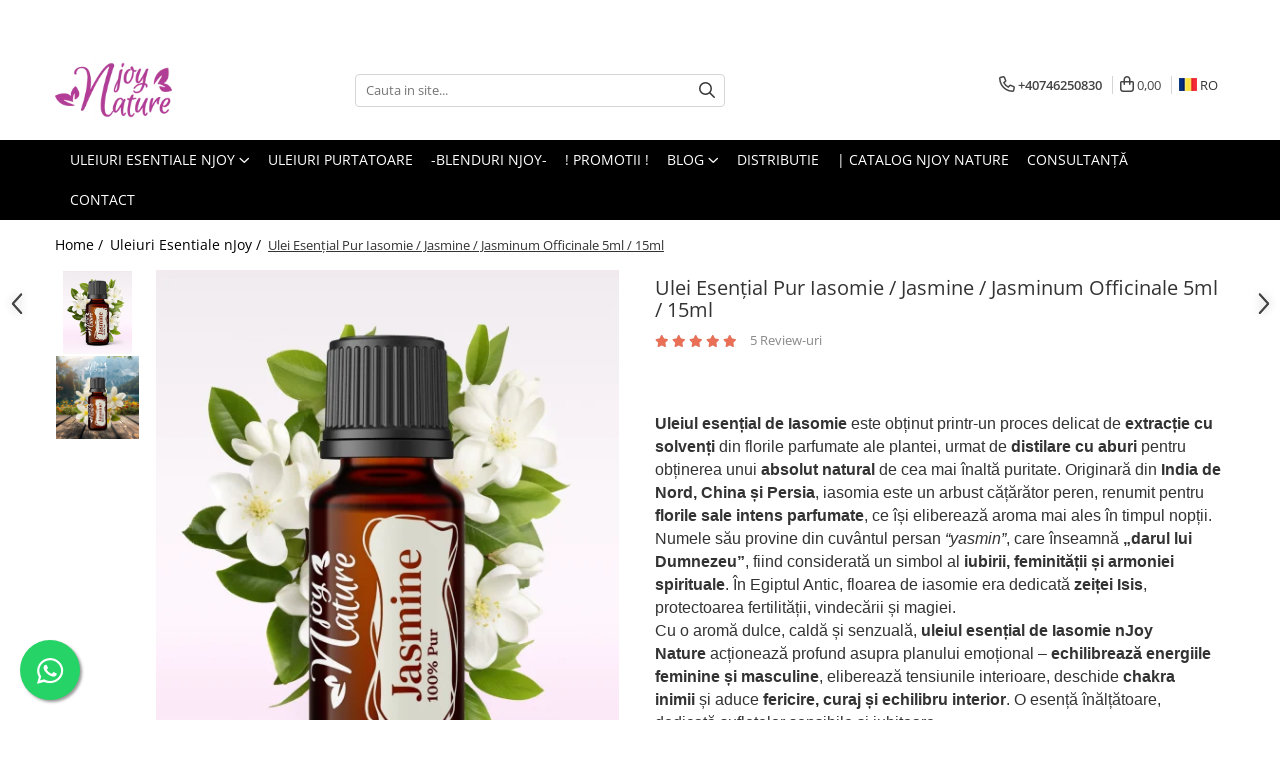

--- FILE ---
content_type: text/html; charset=UTF-8
request_url: https://www.njoy-nature.com/uleiuri-esentiale-njoy-nature/ulei-esential-jasmine-15ml-32.html
body_size: 42499
content:
<!DOCTYPE html>

<html lang="ro-ro">

	<head>
		<meta charset="UTF-8">

		<script src="https://gomagcdn.ro/themes/fashion/js/lazysizes.min.js?v=10141333-4.242" async=""></script>

		<script>
			function g_js(callbk){typeof callbk === 'function' ? window.addEventListener("DOMContentLoaded", callbk, false) : false;}
		</script>

					<link rel="icon" sizes="48x48" href="https://gomagcdn.ro/domains/njoy-nature.com/files/favicon/favicon1868.jpg">
			<link rel="apple-touch-icon" sizes="180x180" href="https://gomagcdn.ro/domains/njoy-nature.com/files/favicon/favicon1868.jpg">
		
		<style>
			/*body.loading{overflow:hidden;}
			body.loading #wrapper{opacity: 0;visibility: hidden;}
			body #wrapper{opacity: 1;visibility: visible;transition:all .1s ease-out;}*/

			.main-header .main-menu{min-height:43px;}
			.-g-hide{visibility:hidden;opacity:0;}

					</style>
		
		<link rel="preconnect" href="https://gomagcdn.ro"><link rel="dns-prefetch" href="https://fonts.googleapis.com" /><link rel="dns-prefetch" href="https://fonts.gstatic.com" /><link rel="dns-prefetch" href="https://connect.facebook.net" /><link rel="dns-prefetch" href="https://www.facebook.com" /><link rel="dns-prefetch" href="https://www.googletagmanager.com" /><link rel="dns-prefetch" href="https://retargeting.newsmanapp.com" />

					<link rel="preload" as="image" href="https://gomagcdn.ro/domains/njoy-nature.com/files/product/large/ulei-esential-pur-iasomie-jasmine-jasminum-officinale-5ml-15ml-057114.webp"   >
		
		<link rel="preload" href="https://gomagcdn.ro/themes/fashion/js/plugins.js?v=10141333-4.242" as="script">

		
					<link rel="preload" href="https://www.njoy-nature.com/theme/default.js?v=41762166232" as="script">
				
		<link rel="preload" href="https://gomagcdn.ro/themes/fashion/js/dev.js?v=10141333-4.242" as="script">

		
					<link rel="stylesheet" href="https://gomagcdn.ro/themes/fashion/css/main-min.css?v=10141333-4.242-1" data-values='{"blockScripts": "1"}'>
		
					<link rel="stylesheet" href="https://www.njoy-nature.com/theme/default.css?v=41762166232">
		
						<link rel="stylesheet" href="https://gomagcdn.ro/themes/fashion/css/dev-style.css?v=10141333-4.242-1">
		
		
		
		<link rel="alternate" hreflang="ro-ro" href="https://www.njoy-nature.com/uleiuri-esentiale-njoy-nature/ulei-esential-jasmine-15ml-32.html"><link rel="alternate" hreflang="en" href="https://www.njoy-nature.com/en/uleiuri-esentiale-njoy-nature/jasmine-essential-oil-15ml-32.html"><link rel="alternate" hreflang="x-default" href="https://www.njoy-nature.com/uleiuri-esentiale-njoy-nature/ulei-esential-jasmine-15ml-32.html">
									<!-- Global site tag (gtag.js) - Google Ads: 659684001 -->
<script async src="https://www.googletagmanager.com/gtag/js?id=AW-659684001"></script>
<script>
  window.dataLayer = window.dataLayer || [];
  function gtag(){dataLayer.push(arguments);}
  gtag('js', new Date());

  gtag('config', 'AW-659684001');
</script>
<script>
  gtag('config', 'AW-659684001/HXHUCMHVrMwBEKH1x7oC', {
    'phone_conversion_number': '0745597351'
  });
</script><!-- Google Tag Manager -->
<script>(function(w,d,s,l,i){w[l]=w[l]||[];w[l].push({'gtm.start':
new Date().getTime(),event:'gtm.js'});var f=d.getElementsByTagName(s)[0],
j=d.createElement(s),dl=l!='dataLayer'?'&l='+l:'';j.async=true;j.src=
'https://www.googletagmanager.com/gtm.js?id='+i+dl;f.parentNode.insertBefore(j,f);
})(window,document,'script','dataLayer','GTM-KDVPH3L');</script>
<!-- End Google Tag Manager -->					
		<meta name="expires" content="never">
		<meta name="revisit-after" content="1 days">
					<meta name="author" content="Gomag">
				<title>Ulei Esential Jasmine 15ml – Relaxare</title>


					<meta name="robots" content="index,follow" />
						
		<meta name="description" content="Ulei esential jasmine cu aroma seducatoare pentru relaxare si reducerea stresului. Produs pur 15ml, organic.">
		<meta class="viewport" name="viewport" content="width=device-width, initial-scale=1.0, user-scalable=no">
							<meta property="og:description" content="  Uleiul esențial de Iasomie este obținut printr-un proces delicat de extracție cu solvenți din florile parfumate ale plantei, urmat de distilare cu aburi pentru obținerea unui absolut natural de cea mai înaltă puritate. Originară din India de Nord, China și Persia, iasomia este un arbust cățărător peren, renumit pentru florile sale intens parfumate, ce își eliberează aroma mai ales în timpul nopții.  Numele său provine din cuvântul persan “yasmin”, care înseamnă „darul lui Dumnezeu”, fiind considerată un simbol al iubirii, feminității și armoniei spirituale. În Egiptul Antic, floarea de iasomie era dedicată zeiței Isis, protectoarea fertilității, vindecării și magiei.  Cu o aromă dulce, caldă și senzuală, uleiul esențial de Iasomie nJoy Nature acționează profund asupra planului emoțional – echilibrează energiile feminine și masculine, eliberează tensiunile interioare, deschide chakra inimii și aduce fericire, curaj și echilibru interior. O esență înălțătoare, dedicată sufletelor sensibile și iubitoare.      Notă de Bază  Prezintă o aromă florală relaxantă ce îmbunătățește starea de spirit și deschide sufletul înspre iubire absolută. Notele sale exotice și florale încălzesc, armonizează spațiul și se întrepătrund armonios cu aromele Trandafirului sau lemnului de Santal. Aroma puternică de Iasomie te face să te îndrăgostești de fiecare dată când o miroși, iar tentele sale exotice și amețitoare recomandă Iasomia ca fiind “ Regina Nopții”.    Beneficii Posibile  • Benefic pentru sănătatea pielii  • Echilibrează energiile feminine  • Este un antidepresiv, energizant și antibacterian  • Reduce oboseala, anxietatea și depresia   • Foarte util în travaliu, în cazul migrenelor, infecțiilor pielii sau insomnii  • Este un afrodisiac puterninc  • Stimulează creativitatea și armonizează.    • Uz extern / aromaterapie / inhalare directa / uz cosmetic  • Grad terapeutic / 100% pur  • Cantitate: 5ml / 15ml    •  Varianta 5ml a acestui produs poate fi cumparata impreuna cu Kit Ultimate 30 sau Kit Value 6  "/>
							<meta property="og:image" content="https://gomagcdn.ro/domains/njoy-nature.com/files/product/large/ulei-esential-pur-iasomie-jasmine-jasminum-officinale-5ml-15ml-057114.webp"/>
															<link rel="canonical" href="https://www.njoy-nature.com/uleiuri-esentiale-njoy-nature/ulei-esential-jasmine-15ml.html" />
			<meta property="og:url" content="https://www.njoy-nature.com/uleiuri-esentiale-njoy-nature/ulei-esential-jasmine-15ml.html"/>
						
		<meta name="distribution" content="Global">
		<meta name="owner" content="www.njoy-nature.com">
		<meta name="publisher" content="www.njoy-nature.com">
		<meta name="rating" content="General">
		<meta name="copyright" content="Copyright www.njoy-nature.com 2026. All rights reserved">
		<link rel="search" href="https://www.njoy-nature.com/opensearch.ro.xml" type="application/opensearchdescription+xml" title="Cautare"/>

		
							<script src="https://gomagcdn.ro/themes/fashion/js/jquery-2.1.4.min.js"></script>
			<script defer src="https://gomagcdn.ro/themes/fashion/js/jquery.autocomplete.js?v=20181023"></script>
			<script src="https://gomagcdn.ro/themes/fashion/js/gomag.config.js?v=10141333-4.242"></script>
			<script src="https://gomagcdn.ro/themes/fashion/js/gomag.js?v=10141333-4.242"></script>
		
													<script>
$.Gomag.bind('User/Data/AffiliateMarketing/HideTrafiLeak', function(event, data){

    $('.whatsappfloat').remove();
});
</script><script>
	var items = [];

	items.push(
		{
			id		:'N018-1',
			name	:'Ulei Esențial Pur Iasomie / Jasmine / Jasminum Officinale 5ml / 15ml',
			brand	:'',
			category:'Uleiuri Esentiale nJoy',
			price	:149.9000,
			google_business_vertical: 'retail'
		}
	);

	gtag('event', 'view_item', {
		items: [items],
		currency: "RON",
		value: "149.9000",
		send_to: 'AW-659684001'
	});
		gtag('event', 'page_view', {
		send_to: 'AW-659684001',
		value: 149.9000,
		items: [{
			id: 'N018-1',
			google_business_vertical: 'retail'
		}]
		});
	</script><script>	
	$(document).ready(function(){
		
		$(document).on('click', $GomagConfig.cartSummaryItemRemoveButton, function() {
			var productId = $(this).attr("data-product");
			var productSku = $(this).attr("data-productsku");
			var productPrice = $(this).attr("data-productprice");
			var productQty = $(this).attr("data-qty");
			
			gtag('event', 'remove_from_cart', {
					send_to	: 'AW-659684001',
					value	: parseFloat(productQty) * parseFloat(productPrice),
					items:[{
						id		: productSku,
						quantity: productQty,
						price	: productPrice		 
				}]
			})
			
		})
	
		$(document).on('click', $GomagConfig.checkoutItemRemoveButton, function() {
			
			var itemKey = $(this).attr('id').replace('__checkoutItemRemove','');
			var productId = $(this).data("product");
			var productSku = $(this).attr("productsku");
			var productPrice = $(this).attr("productprice");
			var productQty = $('#quantityToAdd_'+itemKey).val();
			
			gtag('event', 'remove_from_cart', {
				send_to	: 'AW-659684001',
				value	: parseFloat(productQty) * parseFloat(productPrice),
				items	:[{
					id		: productSku,
					quantity: productQty,
					price	: productPrice
				}]
			})
			
		})
	});		
	
</script>
<!-- Global site tag (gtag.js) - Google Analytics -->
<script async src="https://www.googletagmanager.com/gtag/js?id=G-F3X0H5B2FE"></script>
	<script>
 window.dataLayer = window.dataLayer || [];
  function gtag(){dataLayer.push(arguments);}
    var cookieValue = '';
  var name = 'g_c_consent' + "=";
  var decodedCookie = decodeURIComponent(document.cookie);
  var ca = decodedCookie.split(';');
  for(var i = 0; i <ca.length; i++) {
	var c = ca[i];
	while (c.charAt(0) == ' ') {
	  c = c.substring(1);
	}
	if (c.indexOf(name) == 0) {
	  cookieValue = c.substring(name.length, c.length);
	}
  }



if(cookieValue == ''){
	gtag('consent', 'default', {
	  'ad_storage': 'granted',
	  'ad_user_data': 'granted',
	  'ad_personalization': 'granted',
	  'analytics_storage': 'granted',
	  'personalization_storage': 'granted',
	  'functionality_storage': 'granted',
	  'security_storage': 'granted'
	});
	} else if(cookieValue != '-1'){


			gtag('consent', 'default', {
			'ad_storage': 'granted',
			'ad_user_data': 'granted',
			'ad_personalization': 'granted',
			'analytics_storage': 'granted',
			'personalization_storage': 'granted',
			'functionality_storage': 'granted',
			'security_storage': 'granted'
		});
	} else {
	 gtag('consent', 'default', {
		  'ad_storage': 'denied',
		  'ad_user_data': 'denied',
		  'ad_personalization': 'denied',
		  'analytics_storage': 'denied',
			'personalization_storage': 'denied',
			'functionality_storage': 'denied',
			'security_storage': 'denied'
		});

		 }
</script>
<script>

	
  gtag('js', new Date());

 
$.Gomag.bind('Cookie/Policy/Consent/Denied', function(){
	gtag('consent', 'update', {
		  'ad_storage': 'denied',
		  'ad_user_data': 'denied',
		  'ad_personalization': 'denied',
		  'analytics_storage': 'denied',
			'personalization_storage': 'denied',
			'functionality_storage': 'denied',
			'security_storage': 'denied'
		});
		})
$.Gomag.bind('Cookie/Policy/Consent/Granted', function(){
	gtag('consent', 'update', {
		  'ad_storage': 'granted',
		  'ad_user_data': 'granted',
		  'ad_personalization': 'granted',
		  'analytics_storage': 'granted',
			'personalization_storage': 'granted',
			'functionality_storage': 'granted',
			'security_storage': 'granted'
		});
		})
  gtag('config', 'G-F3X0H5B2FE', {allow_enhanced_conversions: true });
</script>
<script>
	function gaBuildProductVariant(product)
	{
		let _return = '';
		if(product.version != undefined)
		{
			$.each(product.version, function(i, a){
				_return += (_return == '' ? '' : ', ')+a.value;
			})
		}
		return _return;
	}

</script>
<script>
	$.Gomag.bind('Product/Add/To/Cart/After/Listing', function gaProductAddToCartLV4(event, data) {
		if(data.product !== undefined) {
			var gaProduct = false;
			if(typeof(gaProducts) != 'undefined' && gaProducts[data.product.id] != undefined)
			{
				gaProduct = gaProducts[data.product.id];

			}

			if(gaProduct == false)
			{
				gaProduct = {};
				gaProduct.item_id = data.product.id;
				gaProduct.currency = data.product.currency ? (String(data.product.currency).toLowerCase() == 'lei' ? 'RON' : data.product.currency) : 'RON';
				gaProduct.item_name =  data.product.sku ;
				gaProduct.item_variant= gaBuildProductVariant(data.product);
				gaProduct.item_brand = data.product.brand;
				gaProduct.item_category = data.product.category;

			}

			gaProduct.price = parseFloat(data.product.price).toFixed(2);
			gaProduct.quantity = data.product.productQuantity;
			gtag("event", "add_to_cart", {
				currency: gaProduct.currency,
				value: parseFloat(gaProduct.price) * parseFloat(gaProduct.quantity),
				items: [
					gaProduct
				]
			});

		}
	})
	$.Gomag.bind('Product/Add/To/Cart/After/Details', function gaProductAddToCartDV4(event, data){

		if(data.product !== undefined){

			var gaProduct = false;
			if(
				typeof(gaProducts) != 'undefined'
				&&
				gaProducts[data.product.id] != undefined
			)
			{
				var gaProduct = gaProducts[data.product.id];
			}

			if(gaProduct == false)
			{
				gaProduct = {};
				gaProduct.item_id = data.product.id;
				gaProduct.currency = data.product.currency ? (String(data.product.currency).toLowerCase() == 'lei' ? 'RON' : data.product.currency) : 'RON';
				gaProduct.item_name =  data.product.sku ;
				gaProduct.item_variant= gaBuildProductVariant(data.product);
				gaProduct.item_brand = data.product.brand;
				gaProduct.item_category = data.product.category;

			}

			gaProduct.price = parseFloat(data.product.price).toFixed(2);
			gaProduct.quantity = data.product.productQuantity;


			gtag("event", "add_to_cart", {
			  currency: gaProduct.currency,
			  value: parseFloat(gaProduct.price) * parseFloat(gaProduct.quantity),
			  items: [
				gaProduct
			  ]
			});
        }

	})
	 $.Gomag.bind('Product/Remove/From/Cart', function gaProductRemovedFromCartV4(event, data){
		var envData = $.Gomag.getEnvData();
		var products = envData.products;

		if(data.data.product !== undefined && products[data.data.product] !== undefined){


			var dataProduct = products[data.data.product];


			gaProduct = {};
			gaProduct.item_id = dataProduct.id;

			gaProduct.item_name =   dataProduct.sku ;
			gaProduct.currency = dataProduct.currency ? (String(dataProduct.currency).toLowerCase() == 'lei' ? 'RON' : dataProduct.currency) : 'RON';
			gaProduct.item_category = dataProduct.category;
			gaProduct.item_brand = dataProduct.brand;
			gaProduct.price = parseFloat(dataProduct.price).toFixed(2);
			gaProduct.quantity = data.data.quantity;
			gaProduct.item_variant= gaBuildProductVariant(dataProduct);
			gtag("event", "remove_from_cart", {
			  currency: gaProduct.currency,
			  value: parseFloat(gaProduct.price) * parseFloat(gaProduct.quantity),
			  items: [
				gaProduct
			  ]
			});
        }

	});

	 $.Gomag.bind('Cart/Quantity/Update', function gaCartQuantityUpdateV4(event, data){
		var envData = $.Gomag.getEnvData();
		var products = envData.products;
		if(!data.data.finalQuantity || !data.data.initialQuantity)
		{
			return false;
		}
		var dataProduct = products[data.data.product];
		if(dataProduct == undefined)
		{
			return false;
		}

		gaProduct = {};
		gaProduct.item_id = dataProduct.id;
		gaProduct.currency = dataProduct.currency ? (String(dataProduct.currency).toLowerCase() == 'lei' ? 'RON' : dataProduct.currency) : 'RON';
		gaProduct.item_name =  dataProduct.sku ;

		gaProduct.item_category = dataProduct.category;
		gaProduct.item_brand = dataProduct.brand;
		gaProduct.price = parseFloat(dataProduct.price).toFixed(2);
		gaProduct.item_variant= gaBuildProductVariant(dataProduct);
		if(parseFloat(data.data.initialQuantity) < parseFloat(data.data.finalQuantity))
		{
			var quantity = parseFloat(data.data.finalQuantity) - parseFloat(data.data.initialQuantity);
			gaProduct.quantity = quantity;

			gtag("event", "add_to_cart", {
			  currency: gaProduct.currency,
			  value: parseFloat(gaProduct.price) * parseFloat(gaProduct.quantity),
			  items: [
				gaProduct
			  ]
			});
		}
		else if(parseFloat(data.data.initialQuantity) > parseFloat(data.data.finalQuantity))
		{
			var quantity = parseFloat(data.data.initialQuantity) - parseFloat(data.data.finalQuantity);
			gaProduct.quantity = quantity;
			gtag("event", "remove_from_cart", {
			  currency: gaProduct.currency,
			  value: parseFloat(gaProduct.price) * parseFloat(gaProduct.quantity),
			  items: [
				gaProduct
			  ]
			});
		}

	});

</script>
<script>
function gmsc(name, value)
{
	if(value != undefined && value)
	{
		var expires = new Date();
		expires.setTime(expires.getTime() + parseInt(3600*24*1000*90));
		document.cookie = encodeURIComponent(name) + "=" + encodeURIComponent(value) + '; expires='+ expires.toUTCString() + "; path=/";
	}
}
let gmqs = window.location.search;
let gmup = new URLSearchParams(gmqs);
gmsc('g_sc', gmup.get('shop_campaign'));
gmsc('shop_utm_campaign', gmup.get('utm_campaign'));
gmsc('shop_utm_medium', gmup.get('utm_medium'));
gmsc('shop_utm_source', gmup.get('utm_source'));
</script><!-- Facebook Pixel Code -->
				<script>
				!function(f,b,e,v,n,t,s){if(f.fbq)return;n=f.fbq=function(){n.callMethod?
				n.callMethod.apply(n,arguments):n.queue.push(arguments)};if(!f._fbq)f._fbq=n;
				n.push=n;n.loaded=!0;n.version="2.0";n.queue=[];t=b.createElement(e);t.async=!0;
				t.src=v;s=b.getElementsByTagName(e)[0];s.parentNode.insertBefore(t,s)}(window,
				document,"script","//connect.facebook.net/en_US/fbevents.js");

				fbq("init", "2136314906703239");
				fbq("track", "PageView");</script>
				<!-- End Facebook Pixel Code -->
				<script>
				$.Gomag.bind('User/Ajax/Data/Loaded', function(event, data){
					if(data != undefined && data.data != undefined)
					{
						var eventData = data.data;
						if(eventData.facebookUserData != undefined)
						{
							$('body').append(eventData.facebookUserData);
						}
					}
				})
				</script>
				<meta name="facebook-domain-verification" content="qp26nyz6cth5euhjidfe34gockp2r0" /><script>
	$.Gomag.bind('Product/Add/To/Cart/After/Listing', function(event, data){
		if(data.product !== undefined){
			gtag('event', 'add_to_cart', {
				send_to	: 'AW-659684001',
				value	: parseFloat(data.product.productQuantity) * parseFloat(data.product.price),
				items	:[{
					id		: data.product.sku,
					name	: data.product.name,
					brand	: data.product.brand,
					category: data.product.category,
					quantity: data.product.productQuantity,
					price	: data.product.price
				 
			}]
		   })
        }
	})
	$.Gomag.bind('Product/Add/To/Cart/After/Details', function(event, data){
		
		if(data.product !== undefined){
			gtag('event', 'add_to_cart', {
				send_to: 'AW-659684001',
				value: parseFloat(data.product.productQuantity) * parseFloat(data.product.price),
				items: [{
					id: data.product.sku,
					name		: data.product.name,
					brand		: data.product.brand,
					category	: data.product.category,
					quantity	: data.product.productQuantity,
					price		: data.product.price
				}]	
			})
		}
	})
   
</script><meta name="google-site-verification" content="ssTPVwwOVC8AHhux9_OzsQwGGo2smWtCzC10Zjh7tbw" /> <meta name="p:domain_verify" content="83a3a51e3ebb970824400127a2dbcf96"/>					
		
	</head>

	<body class="" style="">

		<script >
			function _addCss(url, attribute, value, loaded){
				var _s = document.createElement('link');
				_s.rel = 'stylesheet';
				_s.href = url;
				_s.type = 'text/css';
				if(attribute)
				{
					_s.setAttribute(attribute, value)
				}
				if(loaded){
					_s.onload = function(){
						var dom = document.getElementsByTagName('body')[0];
						//dom.classList.remove('loading');
					}
				}
				var _st = document.getElementsByTagName('link')[0];
				_st.parentNode.insertBefore(_s, _st);
			}
			//_addCss('https://fonts.googleapis.com/css2?family=Open+Sans:ital,wght@0,300;0,400;0,600;0,700;1,300;1,400&display=swap');
			_addCss('https://gomagcdn.ro/themes/_fonts/Open-Sans.css');

		</script>
		<script>
				/*setTimeout(
				  function()
				  {
				   document.getElementsByTagName('body')[0].classList.remove('loading');
				  }, 1000);*/
		</script>
									<!-- Google Tag Manager (noscript) -->
<noscript><iframe src="https://www.googletagmanager.com/ns.html?id=GTM-KDVPH3L"
height="0" width="0" style="display:none;visibility:hidden"></iframe></noscript>
<!-- End Google Tag Manager (noscript) -->					
					<div id="fb-root"></div>
						<script >
			window.fbAsyncInit = function() {
			FB.init({
			appId : '798334483970323',
			autoLogAppEvents : true,
			xfbml : true,
			version : 'v12.0'
			});
			};
			</script>
			<script async defer crossorigin="anonymous" src="https://connect.facebook.net/ro_RO/sdk.js"></script>
					
		<div id="wrapper">
			<!-- BLOCK:95898699cb410ff65fe6cbbe4704721a start -->
<div id="_cartSummary" class="hide"></div>

<script >
	$(document).ready(function() {

		$(document).on('keypress', '.-g-input-loader', function(){
			$(this).addClass('-g-input-loading');
		})

		$.Gomag.bind('Product/Add/To/Cart/After', function(eventResponse, properties)
		{
									var data = JSON.parse(properties.data);
			$('.q-cart').html(data.quantity);
			if(parseFloat(data.quantity) > 0)
			{
				$('.q-cart').removeClass('hide');
			}
			else
			{
				$('.q-cart').addClass('hide');
			}
			$('.cartPrice').html(data.subtotal + ' ' + data.currency);
			$('.cartProductCount').html(data.quantity);


		})
		$('#_cartSummary').on('updateCart', function(event, cart) {
			var t = $(this);

			$.get('https://www.njoy-nature.com/cart-update', {
				cart: cart
			}, function(data) {

				$('.q-cart').html(data.quantity);
				if(parseFloat(data.quantity) > 0)
				{
					$('.q-cart').removeClass('hide');
				}
				else
				{
					$('.q-cart').addClass('hide');
				}
				$('.cartPrice').html(data.subtotal + ' ' + data.currency);
				$('.cartProductCount').html(data.quantity);
			}, 'json');
			window.ga = window.ga || function() {
				(ga.q = ga.q || []).push(arguments)
			};
			ga('send', 'event', 'Buton', 'Click', 'Adauga_Cos');
		});

		if(window.gtag_report_conversion) {
			$(document).on("click", 'li.phone-m', function() {
				var phoneNo = $('li.phone-m').children( "a").attr('href');
				gtag_report_conversion(phoneNo);
			});

		}

	});
</script>



<header class="main-header container-bg clearfix" data-block="headerBlock">
	<div class="discount-tape container-h full -g-hide" id="_gomagHellobar">
<style>
.discount-tape{position: relative;width:100%;padding:0;text-align:center;font-size:14px;overflow: hidden;z-index:99;}
.discount-tape a{color: #fff;}
.Gomag-HelloBar{padding:10px;}
@media screen and (max-width: 767px){.discount-tape{font-size:13px;}}
</style>
<div class="Gomag-HelloBar" style="background: #48664d;color: #fff;">
	<a href="https://www.njoy-nature.com/abonare" rel="nofollow" style="color: #fff;">
		Beneficiaza de <b>10% DISCOUNT</b> la urmatoarea ta comanda! <u><b>Aboneaza-te la newsletter</b></u> », iar Transportul este intotdeauna GRATUIT
			</a>
	</div>
<div class="clear"></div>
</div>

		
	<div class="top-head-bg container-h full">

		<div class="top-head container-h">
			<div class="row">
				<div class="col-md-3 col-sm-3 col-xs-5 logo-h">
					
	<a href="https://www.njoy-nature.com" id="logo" data-pageId="2">
		<img src="https://gomagcdn.ro/domains/njoy-nature.com/files/company/logo-4823968705.png" fetchpriority="high" class="img-responsive" alt="nJoy Nature - Uleiuri Esentiale Pure 100%" title="nJoy Nature - Uleiuri Esentiale Pure 100%" width="200" height="50" style="width:auto;">
	</a>
				</div>
				<div class="col-md-4 col-sm-4 col-xs-7 main search-form-box">
					
<form name="search-form" class="search-form" action="https://www.njoy-nature.com/produse" id="_searchFormMainHeader">

	<input id="_autocompleteSearchMainHeader" name="c" class="input-placeholder -g-input-loader" type="text" placeholder="Cauta in site..." aria-label="Search"  value="">
	<button id="_doSearch" class="search-button" aria-hidden="true">
		<i class="fa fa-search" aria-hidden="true"></i>
	</button>

				<script >
			$(document).ready(function() {

				$('#_autocompleteSearchMainHeader').autocomplete({
					serviceUrl: 'https://www.njoy-nature.com/autocomplete',
					minChars: 2,
					deferRequestBy: 700,
					appendTo: '#_searchFormMainHeader',
					width: parseInt($('#_doSearch').offset().left) - parseInt($('#_autocompleteSearchMainHeader').offset().left),
					formatResult: function(suggestion, currentValue) {
						return suggestion.value;
					},
					onSelect: function(suggestion) {
						$(this).val(suggestion.data);
					},
					onSearchComplete: function(suggestion) {
						$(this).removeClass('-g-input-loading');
					}
				});
				$(document).on('click', '#_doSearch', function(e){
					e.preventDefault();
					if($('#_autocompleteSearchMainHeader').val() != '')
					{
						$('#_searchFormMainHeader').submit();
					}
				})
			});
		</script>
	

</form>
				</div>
				<div class="col-md-5 col-sm-5 acount-section">
					
<ul>
	<li class="search-m hide">
		<a href="#" class="-g-no-url" aria-label="Cauta in site..." data-pageId="">
			<i class="fa fa-search search-open" aria-hidden="true"></i>
			<i style="display:none" class="fa fa-times search-close" aria-hidden="true"></i>
		</a>
	</li>
	<li class="-g-user-icon -g-user-icon-empty">
			
	</li>
	
				<li class="contact-header">
			<a href="tel:+40746250830" aria-label="Contacteaza-ne" data-pageId="3">
				<i class="fa fa-phone" aria-hidden="true"></i>
								<span>+40746250830</span>
			</a>
		</li>
			<li class="wishlist-header hide">
		<a href="https://www.njoy-nature.com/wishlist" aria-label="Wishlist" data-pageId="28">
			<span class="-g-wishlist-product-count -g-hide"></span>
			<i class="fa fa-heart-o" aria-hidden="true"></i>
			<span class="">Favorite</span>
		</a>
	</li>
	<li class="cart-header-btn cart">
		<a class="cart-drop _showCartHeader" href="https://www.njoy-nature.com/cos-de-cumparaturi" aria-label="Cos de cumparaturi">
			<span class="q-cart hide">0</span>
			<i class="fa fa-shopping-bag" aria-hidden="true"></i>
			<span class="count cartPrice">0,00
				
			</span>
		</a>
					<div class="cart-dd  _cartShow cart-closed"></div>
			</li>

			<li class="international-header">
			<span class="flag-select">
				<img src="https://gomagcdn.ro/themes/fashion/gfx/ro-i.png" style="margin-bottom: 3px;" height="13" width="18" alt="Ro"> RO			</span>
			<ul class="flag-drop">
								<li class="language-header">
				<span class="international-title">Limba</span>
					<ul class="international-holder">
													<li>
								<a class="text-default" data-lang="ro" href="https://www.njoy-nature.com" aria-label="Limba ro">
									<img src="https://gomagcdn.ro/themes/fashion/gfx/ro-i.png" height="13" width="18" alt="ro">
									Romana
								</a>
							</li>
													<li>
								<a class="text-default" data-lang="en" href="https://www.njoy-nature.com/en" aria-label="Limba en">
									<img src="https://gomagcdn.ro/themes/fashion/gfx/en-i.png" height="13" width="18" alt="en">
									English
								</a>
							</li>
											</ul>
				</li>
											</ul>
		</li>
	</ul>

	<script>
		$(document).ready(function() {
			//Cart
							$('.cart').mouseenter(function() {
					$.Gomag.showCartSummary('div._cartShow');
				}).mouseleave(function() {
					$.Gomag.hideCartSummary('div._cartShow');
					$('div._cartShow').removeClass('cart-open');
				});
						$(document).on('click', '.dropdown-toggle', function() {
				window.location = $(this).attr('href');
			})
		})
	</script>

				</div>
			</div>
		</div>
	</div>


<div id="navigation">
	<nav id="main-menu" class="main-menu container-h full clearfix">
		<a href="#" class="menu-trg -g-no-url" title="Produse">
			<span>&nbsp;</span>
		</a>
		
<div class="container-h nav-menu-hh clearfix">

	<!-- BASE MENU -->
	<ul class="
			nav-menu base-menu container-h
			
			
		">

		

			
		<li class="menu-drop __GomagMM ">
							<a
					href="#"
					class="  -g-no-url "
					rel="  "
					
					title="Uleiuri Esentiale nJoy"
					data-Gomag=''
					data-block-name="mainMenuD0"
					data-pageId= "80"
					data-block="mainMenuD">
											<span class="list">Uleiuri Esentiale nJoy</span>
						<i class="fa fa-angle-down"></i>
				</a>

									<div class="menu-dd">
										<ul class="drop-list clearfix w100">
																																						<li class="fl">
										<div class="col">
											<p class="title">
												<a
												href="https://www.njoy-nature.com/uleiuri-esentiale"
												class="title    "
												rel="  "
												
												title="Uleiuri Single"
												data-Gomag=''
												data-block-name="mainMenuD1"
												data-block="mainMenuD"
												data-pageId= "80"
												>
																										Uleiuri Single
												</a>
											</p>
																						
										</div>
									</li>
																																<li class="fl">
										<div class="col">
											<p class="title">
												<a
												href="https://www.njoy-nature.com/pachete-uleiuri"
												class="title    "
												rel="  "
												
												title="Kituri"
												data-Gomag=''
												data-block-name="mainMenuD1"
												data-block="mainMenuD"
												data-pageId= "80"
												>
																										Kituri
												</a>
											</p>
																						
										</div>
									</li>
																																<li class="fl">
										<div class="col">
											<p class="title">
												<a
												href="https://www.njoy-nature.com/pentru-ea"
												class="title    "
												rel="  "
												
												title="Feminin"
												data-Gomag=''
												data-block-name="mainMenuD1"
												data-block="mainMenuD"
												data-pageId= "80"
												>
																										Feminin
												</a>
											</p>
																						
										</div>
									</li>
																																<li class="fl">
										<div class="col">
											<p class="title">
												<a
												href="https://www.njoy-nature.com/pentru-el"
												class="title    "
												rel="  "
												
												title="Masculin"
												data-Gomag=''
												data-block-name="mainMenuD1"
												data-block="mainMenuD"
												data-pageId= "80"
												>
																										Masculin
												</a>
											</p>
																						
										</div>
									</li>
																																<li class="fl">
										<div class="col">
											<p class="title">
												<a
												href="https://www.njoy-nature.com/pentru-copii"
												class="title    "
												rel="  "
												
												title="Copii"
												data-Gomag=''
												data-block-name="mainMenuD1"
												data-block="mainMenuD"
												data-pageId= "80"
												>
																										Copii
												</a>
											</p>
																						
										</div>
									</li>
																													</ul>
																	</div>
									
		</li>
		
		<li class="menu-drop __GomagMM ">
								<a
						href="https://www.njoy-nature.com/uleiuri-purtatoare"
						class="    "
						rel="  "
						
						title="Uleiuri Purtatoare"
						data-Gomag=''
						data-block-name="mainMenuD0"  data-block="mainMenuD" data-pageId= "10">
												<span class="list">Uleiuri Purtatoare</span>
					</a>
				
		</li>
		
		<li class="menu-drop __GomagMM ">
								<a
						href="https://www.njoy-nature.com/blenduri"
						class="    "
						rel="  "
						
						title="-Blenduri nJoy-"
						data-Gomag=''
						data-block-name="mainMenuD0"  data-block="mainMenuD" data-pageId= "12">
												<span class="list">-Blenduri nJoy-</span>
					</a>
				
		</li>
		
		<li class="menu-drop __GomagMM ">
								<a
						href="https://www.njoy-nature.com/promotii-7"
						class="    "
						rel="  "
						
						title="! PROMOTII !"
						data-Gomag=''
						data-block-name="mainMenuD0"  data-block="mainMenuD" data-pageId= "7">
												<span class="list">! PROMOTII !</span>
					</a>
				
		</li>
		
		<li class="menu-drop __GomagMM ">
							<a
					href="#"
					class="  -g-no-url "
					rel="  "
					
					title="Blog"
					data-Gomag=''
					data-block-name="mainMenuD0"
					data-pageId= ""
					data-block="mainMenuD">
											<span class="list">Blog</span>
						<i class="fa fa-angle-down"></i>
				</a>

									<div class="menu-dd">
										<ul class="drop-list clearfix w100">
																																						<li class="fl">
										<div class="col">
											<p class="title">
												<a
												href="https://www.njoy-nature.com/decenjoynature"
												class="title    "
												rel="  "
												
												title="De ce nJoy-nature?"
												data-Gomag=''
												data-block-name="mainMenuD1"
												data-block="mainMenuD"
												data-pageId= "93"
												>
																										De ce nJoy Nature?
												</a>
											</p>
																						
										</div>
									</li>
																																<li class="fl">
										<div class="col">
											<p class="title">
												<a
												href="https://www.njoy-nature.com/uzintern"
												class="title    "
												rel="  "
												
												title="consum intern"
												data-Gomag=''
												data-block-name="mainMenuD1"
												data-block="mainMenuD"
												data-pageId= "94"
												>
																										Uz intern
												</a>
											</p>
																						
										</div>
									</li>
																																<li class="fl">
										<div class="col">
											<p class="title">
												<a
												href="https://www.njoy-nature.com/15ideicreative"
												class="title    "
												rel="  "
												
												title="15 idei"
												data-Gomag=''
												data-block-name="mainMenuD1"
												data-block="mainMenuD"
												data-pageId= "95"
												>
																										15 idei creative
												</a>
											</p>
																						
										</div>
									</li>
																																<li class="fl">
										<div class="col">
											<p class="title">
												<a
												href="https://www.njoy-nature.com/cum-pastram-uleiurile-esentiale"
												class="title    "
												rel="  "
												
												title="Cum păstrăm uleiurile esenţiale"
												data-Gomag=''
												data-block-name="mainMenuD1"
												data-block="mainMenuD"
												data-pageId= "96"
												>
																										Cum păstrăm uleiurile esenţiale
												</a>
											</p>
																						
										</div>
									</li>
																																<li class="fl">
										<div class="col">
											<p class="title">
												<a
												href="https://www.njoy-nature.com/antiviral"
												class="title    "
												rel="  "
												
												title="Antiviral"
												data-Gomag=''
												data-block-name="mainMenuD1"
												data-block="mainMenuD"
												data-pageId= "97"
												>
																										Antiviral
												</a>
											</p>
																						
										</div>
									</li>
																																<li class="fl">
										<div class="col">
											<p class="title">
												<a
												href="https://www.njoy-nature.com/sezonul-estival-al-uleiurilor-esenţiale"
												class="title    "
												rel="  "
												
												title="Sezonul estival al uleiurilor esenţiale"
												data-Gomag=''
												data-block-name="mainMenuD1"
												data-block="mainMenuD"
												data-pageId= "99"
												>
																										Sezonul estival al uleiurilor esenţiale
												</a>
											</p>
																						
										</div>
									</li>
																																<li class="fl">
										<div class="col">
											<p class="title">
												<a
												href="https://www.njoy-nature.com/ah-insectele"
												class="title    "
												rel="  "
												
												title="Ah, insectele"
												data-Gomag=''
												data-block-name="mainMenuD1"
												data-block="mainMenuD"
												data-pageId= "100"
												>
																										Ah, insectele
												</a>
											</p>
																						
										</div>
									</li>
																																<li class="fl">
										<div class="col">
											<p class="title">
												<a
												href="https://www.njoy-nature.com/stiati-ca"
												class="title    "
												rel="  "
												
												title="Stiati ca..."
												data-Gomag=''
												data-block-name="mainMenuD1"
												data-block="mainMenuD"
												data-pageId= "101"
												>
																										Stiati ca...
												</a>
											</p>
																						
										</div>
									</li>
																																<li class="fl">
										<div class="col">
											<p class="title">
												<a
												href="https://www.njoy-nature.com/minte-trup-suflet"
												class="title    "
												rel="  "
												
												title="Minte, trup, suflet"
												data-Gomag=''
												data-block-name="mainMenuD1"
												data-block="mainMenuD"
												data-pageId= "102"
												>
																										Minte, trup si suflet
												</a>
											</p>
																						
										</div>
									</li>
																																<li class="fl">
										<div class="col">
											<p class="title">
												<a
												href="https://www.njoy-nature.com/harshiangar-o-minune-aromată"
												class="title    "
												rel="  "
												
												title="Harshiangar-o-minune-aromata"
												data-Gomag=''
												data-block-name="mainMenuD1"
												data-block="mainMenuD"
												data-pageId= "104"
												>
																										Harshiangar – o minune aromată
												</a>
											</p>
																						
										</div>
									</li>
																																<li class="fl">
										<div class="col">
											<p class="title">
												<a
												href="https://www.njoy-nature.com/cele5elemente"
												class="title    "
												rel="  "
												
												title="Puterea celor 5 elemente"
												data-Gomag=''
												data-block-name="mainMenuD1"
												data-block="mainMenuD"
												data-pageId= "118"
												>
																										Puterea celor cinci elemente
												</a>
											</p>
																						
										</div>
									</li>
																																<li class="fl">
										<div class="col">
											<p class="title">
												<a
												href="https://www.njoy-nature.com/rose-instrumentul-iubirii"
												class="title    "
												rel="  "
												
												title="roselove"
												data-Gomag=''
												data-block-name="mainMenuD1"
												data-block="mainMenuD"
												data-pageId= "162"
												>
																										Rose - instrumentul iubirii
												</a>
											</p>
																						
										</div>
									</li>
																																<li class="fl">
										<div class="col">
											<p class="title">
												<a
												href="https://www.njoy-nature.com/7chakras"
												class="title    "
												rel="  "
												
												title="7 Chakras"
												data-Gomag=''
												data-block-name="mainMenuD1"
												data-block="mainMenuD"
												data-pageId= "169"
												>
																										Chakrele si Uleiurile Esentiale
												</a>
											</p>
																						
										</div>
									</li>
																																<li class="fl">
										<div class="col">
											<p class="title">
												<a
												href="https://www.njoy-nature.com/arome-tomnatice-pentru-încălzirea-sufletului"
												class="title    "
												rel="  "
												
												title="Arome tomnatice pentru încălzirea sufletului"
												data-Gomag=''
												data-block-name="mainMenuD1"
												data-block="mainMenuD"
												data-pageId= "175"
												>
																										Arome tomnatice pentru încălzirea sufletului
												</a>
											</p>
																						
										</div>
									</li>
																																<li class="fl">
										<div class="col">
											<p class="title">
												<a
												href="https://www.njoy-nature.com/ulei-esential-de-ravintsara"
												class="title    "
												rel="  "
												
												title="Uleiul esențial de Ravintsara"
												data-Gomag=''
												data-block-name="mainMenuD1"
												data-block="mainMenuD"
												data-pageId= "177"
												>
																										Uleiul esențial de Ravintsara
												</a>
											</p>
																						
										</div>
									</li>
																																<li class="fl">
										<div class="col">
											<p class="title">
												<a
												href="https://www.njoy-nature.com/luna-plina"
												class="title    "
												rel="  "
												
												title="Luna Plina"
												data-Gomag=''
												data-block-name="mainMenuD1"
												data-block="mainMenuD"
												data-pageId= "181"
												>
																										Lună plină, bine ai revenit, te simt !
												</a>
											</p>
																						
										</div>
									</li>
																																<li class="fl">
										<div class="col">
											<p class="title">
												<a
												href="https://www.njoy-nature.com/ulei-esential-de-tamaie"
												class="title    "
												rel="  "
												
												title="Uleiul esenţial de Tămâie"
												data-Gomag=''
												data-block-name="mainMenuD1"
												data-block="mainMenuD"
												data-pageId= "185"
												>
																										Uleiul esenţial de Tămâie
												</a>
											</p>
																						
										</div>
									</li>
																																<li class="fl">
										<div class="col">
											<p class="title">
												<a
												href="https://www.njoy-nature.com/cum-integrăm-uleiurile-esențiale-in-viața-de-zi-cu-zi"
												class="title    "
												rel="  "
												
												title="Cum integrăm uleiurile esențiale în viața de zi cu zi ?"
												data-Gomag=''
												data-block-name="mainMenuD1"
												data-block="mainMenuD"
												data-pageId= "187"
												>
																										Cum integrăm uleiurile esențiale în viața de zi cu zi ?
												</a>
											</p>
																						
										</div>
									</li>
																																<li class="fl">
										<div class="col">
											<p class="title">
												<a
												href="https://www.njoy-nature.com/8-mituri-despre-uleiurile-esențiale"
												class="title    "
												rel="  "
												
												title="8 Mituri despre uleiurile esențiale"
												data-Gomag=''
												data-block-name="mainMenuD1"
												data-block="mainMenuD"
												data-pageId= "189"
												>
																										8 Mituri despre uleiurile esențiale
												</a>
											</p>
																						
										</div>
									</li>
																																<li class="fl">
										<div class="col">
											<p class="title">
												<a
												href="https://www.njoy-nature.com/crăciun-iubit-bine-ai-venit"
												class="title    "
												rel="  "
												
												title="Crăciun iubit, bine ai venit!"
												data-Gomag=''
												data-block-name="mainMenuD1"
												data-block="mainMenuD"
												data-pageId= "191"
												>
																										Crăciun iubit, bine ai venit!
												</a>
											</p>
																						
										</div>
									</li>
																																<li class="fl">
										<div class="col">
											<p class="title">
												<a
												href="https://www.njoy-nature.com/ghidul-uleiurilor-esentiale"
												class="title    "
												rel="  "
												
												title="Ghidul Uleiurilor Esentiale"
												data-Gomag=''
												data-block-name="mainMenuD1"
												data-block="mainMenuD"
												data-pageId= "193"
												>
																										Ghidul Uleiurilor Esentiale
												</a>
											</p>
																						
										</div>
									</li>
																																<li class="fl">
										<div class="col">
											<p class="title">
												<a
												href="https://www.njoy-nature.com/ce-trebuie-sa-stim-cand-folosim-uleiurile-esentiale"
												class="title    "
												rel="  "
												
												title="Ce trebuie sa stim atunci cand folosim Uleiuri Esentiale"
												data-Gomag=''
												data-block-name="mainMenuD1"
												data-block="mainMenuD"
												data-pageId= "195"
												>
																										Ce trebuie sa stim atunci cand folosim Uleiuri Esentiale
												</a>
											</p>
																						
										</div>
									</li>
																																<li class="fl">
										<div class="col">
											<p class="title">
												<a
												href="https://www.njoy-nature.com/top6uleiuriesentialedepresie"
												class="title    "
												rel="  "
												
												title="TOP 6 uleiuri Esentiale pentru a combate Depresia"
												data-Gomag=''
												data-block-name="mainMenuD1"
												data-block="mainMenuD"
												data-pageId= "199"
												>
																										TOP 6 uleiuri Esentiale pentru a combate Depresia
												</a>
											</p>
																						
										</div>
									</li>
																																<li class="fl">
										<div class="col">
											<p class="title">
												<a
												href="https://www.njoy-nature.com/imbratiseaza-toamna"
												class="title    "
												rel="  "
												
												title="Imbratiseaza Toamna"
												data-Gomag=''
												data-block-name="mainMenuD1"
												data-block="mainMenuD"
												data-pageId= "203"
												>
																										Imbratiseaza Toamna
												</a>
											</p>
																						
										</div>
									</li>
																																<li class="fl">
										<div class="col">
											<p class="title">
												<a
												href="https://www.njoy-nature.com/aromele-sărbătorilor"
												class="title    "
												rel="  "
												
												title="Aromele Sarbatorilor de Iarna"
												data-Gomag=''
												data-block-name="mainMenuD1"
												data-block="mainMenuD"
												data-pageId= "205"
												>
																										Aromele Sarbatorilor de Iarna
												</a>
											</p>
																						
										</div>
									</li>
																																<li class="fl">
										<div class="col">
											<p class="title">
												<a
												href="https://www.njoy-nature.com/self-love"
												class="title    "
												rel="  "
												
												title="Self love* In Asteptarea Soarelui"
												data-Gomag=''
												data-block-name="mainMenuD1"
												data-block="mainMenuD"
												data-pageId= "207"
												>
																										Self love* In Asteptarea Soarelui
												</a>
											</p>
																						
										</div>
									</li>
																													</ul>
																	</div>
									
		</li>
		
		<li class="menu-drop __GomagMM ">
								<a
						href="https://www.njoy-nature.com/pagina-3"
						class="    "
						rel="  "
						
						title="Distributie"
						data-Gomag=''
						data-block-name="mainMenuD0"  data-block="mainMenuD" data-pageId= "103">
												<span class="list">Distributie</span>
					</a>
				
		</li>
		
		<li class="menu-drop __GomagMM ">
								<a
						href="https://www.njoy-nature.com/domains/njoy-nature.com/files/files/nJoy_Nature_Catalog_WEB.pdf"
						class="    "
						rel="  "
						target="_blank"
						title="catalog_njoy_nature_web"
						data-Gomag=''
						data-block-name="mainMenuD0"  data-block="mainMenuD" data-pageId= "">
												<span class="list">|     Catalog nJoy Nature</span>
					</a>
				
		</li>
		
		<li class="menu-drop __GomagMM ">
								<a
						href="https://www.njoy-nature.com/consultantaaromaterapie"
						class="    "
						rel="  "
						
						title="Consultanță"
						data-Gomag=''
						data-block-name="mainMenuD0"  data-block="mainMenuD" data-pageId= "110">
												<span class="list">Consultanță</span>
					</a>
				
		</li>
		
		<li class="menu-drop __GomagMM ">
								<a
						href="https://www.njoy-nature.com/contact"
						class="    "
						rel="  "
						
						title="Contact"
						data-Gomag=''
						data-block-name="mainMenuD0"  data-block="mainMenuD" data-pageId= "3">
												<span class="list">Contact</span>
					</a>
				
		</li>
						
		


		
	</ul> <!-- end of BASE MENU -->

</div>		<ul class="mobile-icon fr">

							<li class="phone-m">
					<a href="tel:+40746250830" title="Contacteaza-ne">
												<i class="fa fa-phone" aria-hidden="true"></i>
					</a>
				</li>
									<li class="user-m -g-user-icon -g-user-icon-empty">
			</li>
			<li class="wishlist-header-m hide">
				<a href="https://www.njoy-nature.com/wishlist">
					<span class="-g-wishlist-product-count"></span>
					<i class="fa fa-heart-o" aria-hidden="true"></i>

				</a>
			</li>
			<li class="cart-m">
				<a href="https://www.njoy-nature.com/cos-de-cumparaturi">
					<span class="q-cart hide">0</span>
					<i class="fa fa-shopping-bag" aria-hidden="true"></i>
				</a>
			</li>
			<li class="search-m">
				<a href="#" class="-g-no-url" aria-label="Cauta in site...">
					<i class="fa fa-search search-open" aria-hidden="true"></i>
					<i style="display:none" class="fa fa-times search-close" aria-hidden="true"></i>
				</a>
			</li>
						<li class="international-header">
				<span class="flag-select">
					<img src="https://gomagcdn.ro/themes/fashion/gfx/ro-i.png" style="margin-bottom: 3px;" height="13" width="18" alt="Ro"> RO				</span>
				<ul class="flag-drop">
										<li class="language-header">
					<span class="international-title">Limba</span>
						<ul class="international-holder">
															<li>
									<a class="text-default" data-lang="ro" href="https://www.njoy-nature.com">
										<img src="https://gomagcdn.ro/themes/fashion/gfx/ro-i.png" height="13" width="18" alt="ro">
										Romana
									</a>
								</li>
															<li>
									<a class="text-default" data-lang="en" href="https://www.njoy-nature.com/en">
										<img src="https://gomagcdn.ro/themes/fashion/gfx/en-i.png" height="13" width="18" alt="en">
										English
									</a>
								</li>
													</ul>
					</li>
														</ul>
			</li>
				</ul>
	</nav>
	<!-- end main-nav -->

	<div style="display:none" class="search-form-box search-toggle">
		<form name="search-form" class="search-form" action="https://www.njoy-nature.com/produse" id="_searchFormMobileToggle">
			<input id="_autocompleteSearchMobileToggle" name="c" class="input-placeholder -g-input-loader" type="text" autofocus="autofocus" value="" placeholder="Cauta in site..." aria-label="Search">
			<button id="_doSearchMobile" class="search-button" aria-hidden="true">
				<i class="fa fa-search" aria-hidden="true"></i>
			</button>

										<script >
					$(document).ready(function() {
						$('#_autocompleteSearchMobileToggle').autocomplete({
							serviceUrl: 'https://www.njoy-nature.com/autocomplete',
							minChars: 2,
							deferRequestBy: 700,
							appendTo: '#_searchFormMobileToggle',
							width: parseInt($('#_doSearchMobile').offset().left) - parseInt($('#_autocompleteSearchMobileToggle').offset().left),
							formatResult: function(suggestion, currentValue) {
								return suggestion.value;
							},
							onSelect: function(suggestion) {
								$(this).val(suggestion.data);
							},
							onSearchComplete: function(suggestion) {
								$(this).removeClass('-g-input-loading');
							}
						});

						$(document).on('click', '#_doSearchMobile', function(e){
							e.preventDefault();
							if($('#_autocompleteSearchMobileToggle').val() != '')
							{
								$('#_searchFormMobileToggle').submit();
							}
						})
					});
				</script>
			
		</form>
	</div>
</div>

</header>
<!-- end main-header --><!-- BLOCK:95898699cb410ff65fe6cbbe4704721a end -->
			
<script >
	$.Gomag.bind('Product/Add/To/Cart/Validate', function(response, isValid)
	{
		$($GomagConfig.versionAttributesName).removeClass('versionAttributeError');

		if($($GomagConfig.versionAttributesSelectSelector).length && !$($GomagConfig.versionAttributesSelectSelector).val())
		{

			if ($($GomagConfig.versionAttributesHolder).position().top < jQuery(window).scrollTop()){
				//scroll up
				 $([document.documentElement, document.body]).animate({
					scrollTop: $($GomagConfig.versionAttributesHolder).offset().top - 55
				}, 1000, function() {
					$($GomagConfig.versionAttributesName).addClass('versionAttributeError');
				});
			}
			else if ($($GomagConfig.versionAttributesHolder).position().top + $($GomagConfig.versionAttributesHolder).height() >
				$(window).scrollTop() + (
					window.innerHeight || document.documentElement.clientHeight
				)) {
				//scroll down
				$('html,body').animate({
					scrollTop: $($GomagConfig.versionAttributesHolder).position().top - (window.innerHeight || document.documentElement.clientHeight) + $($GomagConfig.versionAttributesHolder).height() -55 }, 1000, function() {
					$($GomagConfig.versionAttributesName).addClass('versionAttributeError');
				}
				);
			}
			else{
				$($GomagConfig.versionAttributesName).addClass('versionAttributeError');
			}

			isValid.noError = false;
		}
		if($($GomagConfig.versionAttributesSelector).length && !$('.'+$GomagConfig.versionAttributesActiveSelectorClass).length)
		{

			if ($($GomagConfig.versionAttributesHolder).position().top < jQuery(window).scrollTop()){
				//scroll up
				 $([document.documentElement, document.body]).animate({
					scrollTop: $($GomagConfig.versionAttributesHolder).offset().top - 55
				}, 1000, function() {
					$($GomagConfig.versionAttributesName).addClass('versionAttributeError');
				});
			}
			else if ($($GomagConfig.versionAttributesHolder).position().top + $($GomagConfig.versionAttributesHolder).height() >
				$(window).scrollTop() + (
					window.innerHeight || document.documentElement.clientHeight
				)) {
				//scroll down
				$('html,body').animate({
					scrollTop: $($GomagConfig.versionAttributesHolder).position().top - (window.innerHeight || document.documentElement.clientHeight) + $($GomagConfig.versionAttributesHolder).height() -55 }, 1000, function() {
					$($GomagConfig.versionAttributesName).addClass('versionAttributeError');
				}
				);
			}
			else{
				$($GomagConfig.versionAttributesName).addClass('versionAttributeError');
			}

			isValid.noError = false;
		}
	});
	$.Gomag.bind('Page/Load', function removeSelectedVersionAttributes(response, settings) {
		/* remove selection for versions */
		if((settings.doNotSelectVersion != undefined && settings.doNotSelectVersion === true) && $($GomagConfig.versionAttributesSelector).length && !settings.reloadPageOnVersionClick) {
			$($GomagConfig.versionAttributesSelector).removeClass($GomagConfig.versionAttributesActiveSelectorClass);
		}

		if((settings.doNotSelectVersion != undefined && settings.doNotSelectVersion === true) && $($GomagConfig.versionAttributesSelectSelector).length) {
			var selected = settings.reloadPageOnVersionClick != undefined && settings.reloadPageOnVersionClick ? '' : 'selected="selected"';

			$($GomagConfig.versionAttributesSelectSelector).prepend('<option value="" ' + selected + '>Selectati</option>');
		}
	});
	$(document).ready(function() {
		function is_touch_device2() {
			return (('ontouchstart' in window) || (navigator.MaxTouchPoints > 0) || (navigator.msMaxTouchPoints > 0));
		};

		
		$.Gomag.bind('Product/Details/After/Ajax/Load', function(e, payload)
		{
			let reinit = payload.reinit;
			let response = payload.response;

			if(reinit){
				$('.thumb-h:not(.horizontal):not(.vertical)').insertBefore('.vertical-slide-img');

				var hasThumb = $('.thumb-sld').length > 0;

				$('.prod-lg-sld:not(.disabled)').slick({
					slidesToShow: 1,
					slidesToScroll: 1,
					//arrows: false,
					fade: true,
					//cssEase: 'linear',
					dots: true,
					infinite: false,
					draggable: false,
					dots: true,
					//adaptiveHeight: true,
					asNavFor: hasThumb ? '.thumb-sld' : null
				/*}).on('afterChange', function(event, slick, currentSlide, nextSlide){
					if($( window ).width() > 800 ){

						$('.zoomContainer').remove();
						$('#img_0').removeData('elevateZoom');
						var source = $('#img_'+currentSlide).attr('data-src');
						var fullImage = $('#img_'+currentSlide).attr('data-full-image');
						$('.swaped-image').attr({
							//src:source,
							"data-zoom-image":fullImage
						});
						$('.zoomWindowContainer div').stop().css("background-image","url("+ fullImage +")");
						$("#img_"+currentSlide).elevateZoom({responsive: true});
					}*/
				});

				if($( window ).width() < 767 ){
					$('.prod-lg-sld.disabled').slick({
						slidesToShow: 1,
						slidesToScroll: 1,
						fade: true,
						dots: true,
						infinite: false,
						draggable: false,
						dots: true,
					});
				}

				$('.prod-lg-sld.slick-slider').slick('resize');

				//PRODUCT THUMB SLD
				if ($('.thumb-h.horizontal').length){
					$('.thumb-sld').slick({
						vertical: false,
						slidesToShow: 6,
						slidesToScroll: 1,
						asNavFor: '.prod-lg-sld',
						dots: false,
						infinite: false,
						//centerMode: true,
						focusOnSelect: true
					});
				} else if ($('.thumb-h').length) {
					$('.thumb-sld').slick({
						vertical: true,
						slidesToShow: 4,
						slidesToScroll: 1,
						asNavFor: '.prod-lg-sld',
						dots: false,
						infinite: false,
						draggable: false,
						swipe: false,
						//adaptiveHeight: true,
						//centerMode: true,
						focusOnSelect: true
					});
				}

				if($.Gomag.isMobile()){
					$($GomagConfig.bannerDesktop).remove()
					$($GomagConfig.bannerMobile).removeClass('hideSlide');
				} else {
					$($GomagConfig.bannerMobile).remove()
					$($GomagConfig.bannerDesktop).removeClass('hideSlide');
				}
			}

			$.Gomag.trigger('Product/Details/After/Ajax/Load/Complete', {'response':response});
		});

		$.Gomag.bind('Product/Details/After/Ajax/Response', function(e, payload)
		{
			let response = payload.response;
			let data = payload.data;
			let reinitSlider = false;

			if (response.title) {
				let $content = $('<div>').html(response.title);
				let title = $($GomagConfig.detailsProductTopHolder).find($GomagConfig.detailsProductTitleHolder).find('.title > span');
				let newTitle = $content.find('.title > span');
				if(title.text().trim().replace(/\s+/g, ' ') != newTitle.text().trim().replace(/\s+/g, ' ')){
					$.Gomag.fadeReplace(title,newTitle);
				}

				let brand = $($GomagConfig.detailsProductTopHolder).find($GomagConfig.detailsProductTitleHolder).find('.brand-detail');
				let newBrand = $content.find('.brand-detail');
				if(brand.text().trim().replace(/\s+/g, ' ') != newBrand.text().trim().replace(/\s+/g, ' ')){
					$.Gomag.fadeReplace(brand,newBrand);
				}

				let review = $($GomagConfig.detailsProductTopHolder).find($GomagConfig.detailsProductTitleHolder).find('.__reviewTitle');
				let newReview = $content.find('.__reviewTitle');
				if(review.text().trim().replace(/\s+/g, ' ') != newReview.text().trim().replace(/\s+/g, ' ')){
					$.Gomag.fadeReplace(review,newReview);
				}
			}

			if (response.images) {
				let $content = $('<div>').html(response.images);
				var imagesHolder = $($GomagConfig.detailsProductTopHolder).find($GomagConfig.detailsProductImagesHolder);
				var images = [];
				imagesHolder.find('img').each(function() {
					var dataSrc = $(this).attr('data-src');
					if (dataSrc) {
						images.push(dataSrc);
					}
				});

				var newImages = [];
				$content.find('img').each(function() {
					var dataSrc = $(this).attr('data-src');
					if (dataSrc) {
						newImages.push(dataSrc);
					}
				});

				if(!$content.find('.thumb-h.horizontal').length && imagesHolder.find('.thumb-h.horizontal').length){
					$content.find('.thumb-h').addClass('horizontal');
				}
				
				const newTop  = $content.find('.product-icon-box:not(.bottom)').first();
				const oldTop  = imagesHolder.find('.product-icon-box:not(.bottom)').first();

				if (newTop.length && oldTop.length && (newTop.prop('outerHTML') !== oldTop.prop('outerHTML'))) {
					oldTop.replaceWith(newTop.clone());
				}
				
				const newBottom = $content.find('.product-icon-box.bottom').first();
				const oldBottom = imagesHolder.find('.product-icon-box.bottom').first();

				if (newBottom.length && oldBottom.length && (newBottom.prop('outerHTML') !== oldBottom.prop('outerHTML'))) {
					oldBottom.replaceWith(newBottom.clone());
				}

				if (images.length !== newImages.length || images.some((val, i) => val !== newImages[i])) {
					$.Gomag.fadeReplace($($GomagConfig.detailsProductTopHolder).find($GomagConfig.detailsProductImagesHolder), $content.html());
					reinitSlider = true;
				}
			}

			if (response.details) {
				let $content = $('<div>').html(response.details);
				$content.find('.stock-limit').hide();
				function replaceDetails(content){
					$($GomagConfig.detailsProductTopHolder).find($GomagConfig.detailsProductDetailsHolder).html(content);
				}

				if($content.find('.__shippingPriceTemplate').length && $($GomagConfig.detailsProductTopHolder).find('.__shippingPriceTemplate').length){
					$content.find('.__shippingPriceTemplate').replaceWith($($GomagConfig.detailsProductTopHolder).find('.__shippingPriceTemplate'));
					$($GomagConfig.detailsProductTopHolder).find('.__shippingPriceTemplate').slideDown(100);
				} else if (!$content.find('.__shippingPriceTemplate').length && $($GomagConfig.detailsProductTopHolder).find('.__shippingPriceTemplate').length){
					$($GomagConfig.detailsProductTopHolder).find('.__shippingPriceTemplate').slideUp(100);
				}

				if($content.find('.btn-flstockAlertBTN').length && !$($GomagConfig.detailsProductTopHolder).find('.btn-flstockAlertBTN').length || !$content.find('.btn-flstockAlertBTN').length && $($GomagConfig.detailsProductTopHolder).find('.btn-flstockAlertBTN').length){
					$.Gomag.fadeReplace($($GomagConfig.detailsProductTopHolder).find('.add-section'), $content.find('.add-section').clone().html());
					setTimeout(function(){
						replaceDetails($content.html());
					}, 500)
				} else if ($content.find('.-g-empty-add-section').length && $($GomagConfig.detailsProductTopHolder).find('.add-section').length) {
					$($GomagConfig.detailsProductTopHolder).find('.add-section').slideUp(100, function() {
						replaceDetails($content.html());
					});
				} else if($($GomagConfig.detailsProductTopHolder).find('.-g-empty-add-section').length && $content.find('.add-section').length){
					$($GomagConfig.detailsProductTopHolder).find('.-g-empty-add-section').replaceWith($content.find('.add-section').clone().hide());
					$($GomagConfig.detailsProductTopHolder).find('.add-section').slideDown(100, function() {
						replaceDetails($content.html());
					});
				} else {
					replaceDetails($content.html());
				}

			}

			$.Gomag.trigger('Product/Details/After/Ajax/Load', {'properties':data, 'response':response, 'reinit':reinitSlider});
		});

	});
</script>


<div class="container-h container-bg product-page-holder ">

	
<div class="breadcrumbs-default breadcrumbs-default-product clearfix -g-breadcrumbs-container">
  <ol>
    <li>
      <a href="https://www.njoy-nature.com/">Home&nbsp;/&nbsp;</a>
    </li>
        		<li>
		  <a href="https://www.njoy-nature.com/uleiuri-esentiale-njoy-nature">Uleiuri Esentiale nJoy&nbsp;/&nbsp;</a>
		</li>
		        <li class="active">Ulei Esențial Pur Iasomie / Jasmine / Jasminum Officinale 5ml / 15ml</li>
  </ol>
</div>
<!-- breadcrumbs-default -->

	

	<div id="-g-product-page-before"></div>

	<div id="product-page">

		
<div class="container-h product-top -g-product-32" data-product-id="32">

	<div class="row -g-product-row-box">
		<div class="detail-title col-sm-6 pull-right -g-product-title">
			
<div class="go-back-icon">
	<a href="https://www.njoy-nature.com/uleiuri-esentiale-njoy-nature">
		<i class="fa fa-arrow-left" aria-hidden="true"></i>
	</a>
</div>

<h1 class="title">
		<span>

		Ulei Esențial Pur Iasomie / Jasmine / Jasminum Officinale 5ml / 15ml
		
	</span>
</h1>


<div class="__reviewTitle">
	
	<div class="detail-rate-box">
		<div class="rating">
			<div class="total-rate">
				<i class="fa fa-star" aria-hidden="true"></i>
				<i class="fa fa-star" aria-hidden="true"></i>
				<i class="fa fa-star" aria-hidden="true"></i>
				<i class="fa fa-star" aria-hidden="true"></i>
				<i class="fa fa-star" aria-hidden="true"></i>
									<span class="fullRate" style="width:100%;">
						<i class="fa fa-star" aria-hidden="true"></i>
						<i class="fa fa-star" aria-hidden="true"></i>
						<i class="fa fa-star" aria-hidden="true"></i>
						<i class="fa fa-star" aria-hidden="true"></i>
						<i class="fa fa-star" aria-hidden="true"></i>
					</span>
							</div>

			<a href="#" class="rev-link -g-no-url">
				5
				Review-uri
			</a>

			<script>
				$(document).ready(function(){
					//SCROLL TO REVIEW
					$('.rev-link').click(function() {
						$('#_showReviewForm').click();
						$([document.documentElement, document.body]).animate({
							scrollTop: $('.review-tab').offset().top
						}, 800);
					});
				});
			</script>
		</div>
	</div>
					
</div>		</div>
		<div class="detail-slider-holder col-sm-6 -g-product-images">
			

<div class="vertical-slider-box">
    <div class="vertical-slider-pager-h">

					
<div class="thumb-h vertical">
    <ul class="thumb-sld">
        
        
                    <li class="thumb-item">
            <a href="#" class="-g-no-url">
                <img 
                    class="image-swap-trigger __retargetingImageThumbSelector" 
                    src="https://gomagcdn.ro/domains/njoy-nature.com/files/product/medium/ulei-esential-pur-iasomie-jasmine-jasminum-officinale-5ml-15ml-057114.webp"
                    data-src="https://gomagcdn.ro/domains/njoy-nature.com/files/product/medium/ulei-esential-pur-iasomie-jasmine-jasminum-officinale-5ml-15ml-057114.webp"
                    
                    loading="lazy"
                    alt="Ulei Esential Jasmine 15ml [0]" 
                    title="Ulei Esential Jasmine 15ml [0]" 
                    width="83"
                >
            </a>
            </li>
                    <li class="thumb-item">
            <a href="#" class="-g-no-url">
                <img 
                    class="image-swap-trigger __retargetingImageThumbSelector" 
                    src="https://gomagcdn.ro/domains/njoy-nature.com/files/product/medium/ulei-esential-pur-iasomie-jasmine-jasminum-officinale-5ml-15ml-745052.webp"
                    data-src="https://gomagcdn.ro/domains/njoy-nature.com/files/product/medium/ulei-esential-pur-iasomie-jasmine-jasminum-officinale-5ml-15ml-745052.webp"
                    
                    loading="lazy"
                    alt="Ulei Esential Jasmine 15ml [1]" 
                    title="Ulei Esential Jasmine 15ml [1]" 
                    width="83"
                >
            </a>
            </li>
        
            </ul>
</div>		
		<div class="vertical-slide-img">
			<ul class="prod-lg-sld ">
																													
				
									<li>
						<a href="https://gomagcdn.ro/domains/njoy-nature.com/files/product/original/ulei-esential-pur-iasomie-jasmine-jasminum-officinale-5ml-15ml-057114.webp" data-fancybox="prod-gallery" data-base-class="detail-layout" data-caption="Ulei Esential Jasmine 15ml" class="__retargetingImageThumbSelector"  title="Ulei Esențial Pur Iasomie / Jasmine / Jasminum Officinale 5ml / 15ml">
															<img
									id="img_0"
									data-id="32"
									class="img-responsive"
									src="https://gomagcdn.ro/domains/njoy-nature.com/files/product/large/ulei-esential-pur-iasomie-jasmine-jasminum-officinale-5ml-15ml-057114.webp"
																			fetchpriority="high"
																		data-src="https://gomagcdn.ro/domains/njoy-nature.com/files/product/large/ulei-esential-pur-iasomie-jasmine-jasminum-officinale-5ml-15ml-057114.webp"
									alt="Ulei Esential Jasmine 15ml [1]"
									title="Ulei Esential Jasmine 15ml [1]"
									width="700" height="700"
								>
							
																				</a>
					</li>
									<li>
						<a href="https://gomagcdn.ro/domains/njoy-nature.com/files/product/original/ulei-esential-pur-iasomie-jasmine-jasminum-officinale-5ml-15ml-745052.webp" data-fancybox="prod-gallery" data-base-class="detail-layout" data-caption="Ulei Esential Jasmine 15ml" class="__retargetingImageThumbSelector"  title="Ulei Esențial Pur Iasomie / Jasmine / Jasminum Officinale 5ml / 15ml">
															<img
									id="img_1"
									data-id="32"
									class="img-responsive"
									src="https://gomagcdn.ro/domains/njoy-nature.com/files/product/large/ulei-esential-pur-iasomie-jasmine-jasminum-officinale-5ml-15ml-745052.webp"
																			loading="lazy" 
																		data-src="https://gomagcdn.ro/domains/njoy-nature.com/files/product/large/ulei-esential-pur-iasomie-jasmine-jasminum-officinale-5ml-15ml-745052.webp"
									alt="Ulei Esential Jasmine 15ml [2]"
									title="Ulei Esential Jasmine 15ml [2]"
									width="700" height="700"
								>
							
																				</a>
					</li>
											</ul>

			<div class="product-icon-box product-icon-box-32">
													
							</div>
			<div class="product-icon-box bottom product-icon-bottom-box-32">

							</div>
		</div>

		    </div>
</div>

<div class="clear"></div>
<div class="detail-share" style="text-align: center;">

      <div
      style="display:inline-block;vertical-align:top;top:0;"
      class="fb-like __retargetingFacebokLikeSelector"
      data-href="https://www.njoy-nature.com/uleiuri-esentiale-njoy-nature/ulei-esential-jasmine-15ml-32.html"
      data-layout="button_count"
      data-action="like"
      data-show-faces="true"></div>
    <div style="display:inline-block;vertical-align:top;top:0;" class="fb-share-button" data-href="https://www.njoy-nature.com/uleiuri-esentiale-njoy-nature/ulei-esential-jasmine-15ml-32.html" data-layout="button_count"><a target="_blank" href="https://www.facebook.com/sharer/sharer.php?u=https%3A%2F%2Fwww.njoy-nature.com%2Fuleiuri-esentiale-njoy-nature%2Fulei-esential-jasmine-15ml-32.html&amp;src=sdkpreparse" class="fb-xfbml-parse-ignore"></a></div>
            </div>
		</div>
		<div class="col-sm-6 detail-prod-attr pull-right -g-product-details">
			
<script >
  $(window).load(function() {
    setTimeout(function() {
      if ($($GomagConfig.detailsProductPriceBox + '32').hasClass('-g-hide')) {
        $($GomagConfig.detailsProductPriceBox + '32').removeClass('-g-hide');
      }
		if ($($GomagConfig.detailsDiscountIcon + '32').hasClass('hide')) {
			$($GomagConfig.detailsDiscountIcon + '32').removeClass('hide');
		}
	}, 3000);
  });
</script>


<script >
	$(document).ready(function(){
		$.Gomag.bind('Product/Disable/AddToCart', function addToCartDisababled(){
			$('.add2cart').addClass($GomagConfig.addToCartDisababled);
		})

		$('.-g-base-price-info').hover(function(){
			$('.-g-base-price-info-text').addClass('visible');
		}, function(){
			$('.-g-base-price-info-text').removeClass('visible');
		})

		$('.-g-prp-price-info').hover(function(){
			$('.-g-prp-price-info-text').addClass('visible');
		}, function(){
			$('.-g-prp-price-info-text').removeClass('visible');
		})
	})
</script>


<style>
	.detail-price .-g-prp-display{display: block;font-size:.85em!important;text-decoration:none;margin-bottom:3px;}
    .-g-prp-display .bPrice{display:inline-block;vertical-align:middle;}
    .-g-prp-display .icon-info{display:block;}
    .-g-base-price-info, .-g-prp-price-info{display:inline-block;vertical-align:middle;position: relative;margin-top: -3px;margin-left: 3px;}
    .-g-prp-price-info{margin-top: 0;margin-left: 0;}
    .detail-price s:not(.-g-prp-display) .-g-base-price-info{display:none;}
	.-g-base-price-info-text, .-g-prp-price-info-text{
		position: absolute;
		top: 25px;
		left: -100px;
		width: 200px;
		padding: 10px;
		font-family: "Open Sans",sans-serif;
		font-size:12px;
		color: #000;
		line-height:1.1;
		text-align: center;
		border-radius: 2px;
		background: #5d5d5d;
		opacity: 0;
		visibility: hidden;
		background: #fff;
		box-shadow: 0 2px 18px 0 rgb(0 0 0 / 15%);
		transition: all 0.3s cubic-bezier(0.9,0,0.2,0.99);
		z-index: 9;
	}
	.-g-base-price-info-text.visible, .-g-prp-price-info-text.visible{visibility: visible; opacity: 1;}
</style>
<span class="detail-price text-main -g-product-price-box-32 -g-hide " data-block="DetailsPrice" data-product-id="32">

			<input type="hidden" id="productBasePrice" value="149.9000"/>
		<input type="hidden" id="productFinalPrice" value="149.9000"/>
		<input type="hidden" id="productCurrency" value="RON"/>
		<input type="hidden" id="productVat" value="21"/>
		
		<s>
			
			
			<span class="-g-base-price-info">
				<svg class="icon-info" fill="#00000095" xmlns="http://www.w3.org/2000/svg" viewBox="0 0 48 48" width="18" height="18"><path d="M 24 4 C 12.972066 4 4 12.972074 4 24 C 4 35.027926 12.972066 44 24 44 C 35.027934 44 44 35.027926 44 24 C 44 12.972074 35.027934 4 24 4 z M 24 7 C 33.406615 7 41 14.593391 41 24 C 41 33.406609 33.406615 41 24 41 C 14.593385 41 7 33.406609 7 24 C 7 14.593391 14.593385 7 24 7 z M 24 14 A 2 2 0 0 0 24 18 A 2 2 0 0 0 24 14 z M 23.976562 20.978516 A 1.50015 1.50015 0 0 0 22.5 22.5 L 22.5 33.5 A 1.50015 1.50015 0 1 0 25.5 33.5 L 25.5 22.5 A 1.50015 1.50015 0 0 0 23.976562 20.978516 z"/></svg>
				<span class="-g-base-price-info-text -g-base-price-info-text-32"></span>
			</span>
			

		</s>

		
		

		<span class="fPrice -g-product-final-price-32">
			149,90
			RON
		</span>



		
		<span class="-g-product-details-um -g-product-um-32 hide"></span>

		
		
		
		<span id="_countDown_32" class="_countDownTimer -g-product-count-down-32"></span>

							</span>


<div class="detail-product-atributes" data-product-id = "32">
				<div class="short-description">
			<div>
				<address>
<p><span style="font-size:12pt"><span new="" roman="" style="font-family:" times=""><b><span class="15" style="font-size:12.0000pt"><span style="font-family:Arial"><span style="font-weight:bold">Uleiul esen&#539;ial de Iasomie</span></span></span></b><span style="font-size:12.0000pt"><span style="font-family:Arial">&#160;este ob&#539;inut printr-un proces delicat de </span></span><b><span class="15" style="font-size:12.0000pt"><span style="font-family:Arial"><span style="font-weight:bold">extrac&#539;ie cu solven&#539;i</span></span></span></b><span style="font-size:12.0000pt"><span style="font-family:Arial">&#160;din florile parfumate ale plantei, urmat de </span></span><b><span class="15" style="font-size:12.0000pt"><span style="font-family:Arial"><span style="font-weight:bold">distilare cu aburi</span></span></span></b><span style="font-size:12.0000pt"><span style="font-family:Arial">&#160;pentru ob&#539;inerea unui </span></span><b><span class="15" style="font-size:12.0000pt"><span style="font-family:Arial"><span style="font-weight:bold">absolut natural</span></span></span></b><span style="font-size:12.0000pt"><span style="font-family:Arial">&#160;de cea mai &#238;nalt&#259; puritate. Originar&#259; din </span></span><b><span class="15" style="font-size:12.0000pt"><span style="font-family:Arial"><span style="font-weight:bold">India de Nord, China &#537;i Persia</span></span></span></b><span style="font-size:12.0000pt"><span style="font-family:Arial">, iasomia este un arbust c&#259;&#539;&#259;r&#259;tor peren, renumit pentru </span></span><b><span class="15" style="font-size:12.0000pt"><span style="font-family:Arial"><span style="font-weight:bold">florile sale intens parfumate</span></span></span></b><span style="font-size:12.0000pt"><span style="font-family:Arial">, ce &#238;&#537;i elibereaz&#259; aroma mai ales &#238;n timpul nop&#539;ii.</span></span></span></span><br />
<span style="font-size:12pt"><span new="" roman="" style="font-family:" times=""><span style="font-size:12.0000pt"><span style="font-family:Arial">Numele s&#259;u provine din cuv&#226;ntul persan </span></span><i><span class="16" style="font-size:12.0000pt"><span style="font-family:Arial"><span style="font-style:italic"><font face="Arial">&#8220;yasmin&#8221;</font></span></span></span></i><span style="font-size:12.0000pt"><span style="font-family:Arial">, care &#238;nseamn&#259; </span></span><b><span class="15" style="font-size:12.0000pt"><span style="font-family:Arial"><span style="font-weight:bold"><font face="Arial">&#8222;darul lui Dumnezeu&#8221;</font></span></span></span></b><span style="font-size:12.0000pt"><span style="font-family:Arial">, fiind considerat&#259; un simbol al </span></span><b><span class="15" style="font-size:12.0000pt"><span style="font-family:Arial"><span style="font-weight:bold">iubirii, feminit&#259;&#539;ii &#537;i armoniei spirituale</span></span></span></b><span style="font-size:12.0000pt"><span style="font-family:Arial">. &#206;n Egiptul Antic, floarea de iasomie era dedicat&#259; </span></span><b><span class="15" style="font-size:12.0000pt"><span style="font-family:Arial"><span style="font-weight:bold">zei&#539;ei Isis</span></span></span></b><span style="font-size:12.0000pt"><span style="font-family:Arial">, protectoarea fertilit&#259;&#539;ii, vindec&#259;rii &#537;i magiei.</span></span></span></span><br />
<span style="font-size:12pt"><span new="" roman="" style="font-family:" times=""><span style="font-size:12.0000pt"><span style="font-family:Arial">Cu o arom&#259; dulce, cald&#259; &#537;i senzual&#259;, </span></span><b><span class="15" style="font-size:12.0000pt"><span style="font-family:Arial"><span style="font-weight:bold">uleiul esen&#539;ial de Iasomie nJoy Nature</span></span></span></b><span style="font-size:12.0000pt"><span style="font-family:Arial">&#160;ac&#539;ioneaz&#259; profund asupra planului emo&#539;ional &#8211; </span></span><b><span class="15" style="font-size:12.0000pt"><span style="font-family:Arial"><span style="font-weight:bold">echilibreaz&#259; energiile feminine &#537;i masculine</span></span></span></b><span style="font-size:12.0000pt"><span style="font-family:Arial">, elibereaz&#259; tensiunile interioare, deschide </span></span><b><span class="15" style="font-size:12.0000pt"><span style="font-family:Arial"><span style="font-weight:bold">chakra inimii</span></span></span></b><span style="font-size:12.0000pt"><span style="font-family:Arial">&#160;&#537;i aduce </span></span><b><span class="15" style="font-size:12.0000pt"><span style="font-family:Arial"><span style="font-weight:bold">fericire, curaj &#537;i echilibru interior</span></span></span></b><span style="font-size:12.0000pt"><span style="font-family:Arial">. O esen&#539;&#259; &#238;n&#259;l&#539;&#259;toare, dedicat&#259; sufletelor sensibile &#537;i iubitoare.</span></span></span></span><br />
<br />
<br />
<span style="font-size:16px;"><strong><span style="color:#858352;">Not&#259; de Baz&#259;</span></strong><br />
Prezint&#259; o arom&#259; floral&#259; relaxant&#259; ce &#238;mbun&#259;t&#259;&#539;e&#537;te starea de spirit &#537;i deschide sufletul &#238;nspre iubire absolut&#259;. Notele sale exotice &#537;i florale &#238;nc&#259;lzesc, armonizeaz&#259; spa&#539;iul &#537;i se &#238;ntrep&#259;trund armonios cu aromele Trandafirului sau lemnului de Santal. Aroma puternic&#259; de Iasomie te face s&#259; te &#238;ndr&#259;goste&#537;ti de fiecare dat&#259; c&#226;nd o miro&#537;i, iar tentele sale exotice &#537;i ame&#539;itoare recomand&#259; Iasomia ca fiind &#8220; Regina Nop&#539;ii&#8221;.<br />
<br />
<strong><span style="color:#858352;">Beneficii Posibile</span></strong><br />
&#8226; Benefic pentru s&#259;n&#259;tatea pielii<br />
&#8226; Echilibreaz&#259; energiile feminine<br />
&#8226; Este un antidepresiv, energizant &#537;i antibacterian<br />
&#8226; Reduce oboseala, anxietatea &#537;i depresia&#160;<br />
&#8226; Foarte util &#238;n travaliu, &#238;n cazul migrenelor, infec&#539;iilor pielii sau insomnii<br />
&#8226; Este un afrodisiac puterninc<br />
&#8226; Stimuleaz&#259; creativitatea &#537;i armonizeaz&#259;.<br />
<br />
<strong>&#8226; Uz extern / aromaterapie / inhalare directa / uz cosmetic</strong><br />
<strong>&#8226; Grad terapeutic / 100% pur</strong><br />
<strong>&#8226;&#160;Cantitate:&#160;5ml / 15ml</strong><br />
<br />
<strong>&#8226;&#160; Varianta 5ml a acestui produs poate fi cumparata impreuna cu <a href="https://www.njoy-nature.com/pachete-uleiuri/kit-ultimate-30.html" target="_blank">Kit Ultimate 30</a>&#160;sau <a href="https://www.njoy-nature.com/pachete-uleiuri/kit-value-6.html" target="_blank">Kit Value 6</a></strong></span></p>
</address>
			</div>
			
					</div>
	
			
			
					
			
					
			
					
			
						</div>

<div class="detail-product-atributes" data-product-id = "32">
	<div class="prod-attr-h -g-version-attribute-holder">
		
<script >
			function getProductVersion(element) {
			var option = $('option:selected', element).attr('data-option-id');
							var obj = {'product': '32', 'version': option};
						console.log(obj);
			$.Gomag.productChangeVersion(obj);
		}

			</script>


		<div class="attribute-cantitate" style="">
				<div class="available-ms -g-versions-attribute-name">
			<span>Cantitate</span>: <div class="__gomagWidget" data-condition='{"displayAttributes":"cantitate","displayCategories":["2","5","11"]}' data-popup="popup:onclick"></div>
		</div>

		<span></span>

		<select name="" id="" class="input-s hint-aside -g-version-select-selector __productVersionSelect78 attr-dropdown" style="max-width:220px;" onchange="getProductVersion(this)">
							<option 
						value="https://www.njoy-nature.com/uleiuri-esentiale-njoy-nature/ulei-esential-jasmine-15ml-32.html" 
						selected="selected" 
						class="__outOfStockVersion __versionStockStatusnotinstock" 
						data-option-id='32' 
												data-stock="0" 
						data-stocstatusname="Nu este in stoc" 
					>
						15ml
						 (149,90 RON)

					</option>
							<option 
						value="https://www.njoy-nature.com/uleiuri-esentiale-njoy-nature/ulei-esential-jasmine-15ml.html" 
						 
						class="__outOfStockVersion __versionStockStatusnotinstock" 
						data-option-id='78' 
												data-stock="0" 
						data-stocstatusname="Nu este in stoc" 
					>
						5ml
						 (59,90 RON)

					</option>
					</select>
	</div>

	
	<style>
.-g-selector-single-attribute {
	appearance: none;
	padding: 5px;
	color: black;
	font-family: inherit;
	cursor: not-allowed;
}
</style>
			
<script >
	$(document).ready(function(){
					
						});
</script>



	</div>

	
						<span class="stock-status unavailable -g-product-stock-status-32" data-initialstock="0">
				<i class="fa fa-times-circle-o" aria-hidden="true"></i>
				Stoc epuizat
			</span>
							<p class="__shippingDeliveryTime  ">
				<b>Durata de livrare:</b>
				24h
			</p>
			</div>





<div class="-g-empty-add-section"></div>



	

<div class="product-code dataProductId" data-block="ProductAddToCartPhoneHelp" data-product-id="32">
	<span class="code">
		<span class="-g-product-details-code-prefix">Cod Produs:</span>
		<strong>N018-1</strong>
	</span>

		<span class="help-phone">
		<span class="-g-product-details-help-phone">Ai nevoie de ajutor?</span>
		<a href="tel:+40746250830">
			<strong>+40746250830</strong>
		</a>
			</span>
	
	</div>


<div class="wish-section">
			<a href="#addToWishlistPopup_32" onClick="$.Gomag.addToWishlist({'p': 32 , 'u': 'https://www.njoy-nature.com/wishlist-add?product=32' })" title="Favorite" data-name="Ulei Esențial Pur Iasomie / Jasmine / Jasminum Officinale 5ml / 15ml" data-href="https://www.njoy-nature.com/wishlist-add?product=32" rel="nofollow" class="wish-btn col addToWishlist addToWishlistDefault -g-add-to-wishlist-32">
			<i class="fa fa-heart-o" aria-hidden="true"></i> Adauga la Favorite
		</a>
		
						<script >
			$.Gomag.bind('Set/Options/For/Informations', function(){

			})
		</script>
		

				<a href="#" rel="nofollow" id="info-btn" class="col -g-info-request-popup-details -g-no-url" onclick="$.Gomag.openPopupWithData('#info-btn', {iframe : {css : {width : '360px'}}, src: 'https://www.njoy-nature.com/iframe-info?loc=info&amp;id=32'});">
			<i class="fa fa-envelope-o" aria-hidden="true"></i> Cere informatii
		</a>
							</div>

		</div>
	</div>

	
    
	<div class="icon-group gomagComponent container-h container-bg clearfix detail">
		<style>
			.icon-group {visibility: visible;}
		</style>

		<div class="row icon-g-scroll">
												<div class="col banner_toate ">
						<div class="trust-h">
							<a class="trust-item -g-no-url" href="#" target="_self">
								<img
									class="icon"
									src="https://gomagcdn.ro/domains/njoy-nature.com/files/banner/package-23463.png?height=50"
									data-src="https://gomagcdn.ro/domains/njoy-nature.com/files/banner/package-23463.png?height=50"
									loading="lazy"
									alt="TRANSPORT GRATUIT"
									title="TRANSPORT GRATUIT"
									width="45"
									height="45"
								/>
								<p class="icon-label">
									TRANSPORT GRATUIT
																			<span>!!! indiferent de valoarea comenzii !!!
Livrăm în 24-48h acasă sau la EasyBox</span>
																	</p>
															</a>
						</div>
					</div>
																<div class="col banner_toate ">
						<div class="trust-h">
							<a class="trust-item -g-no-url" href="#" target="_self">
								<img
									class="icon"
									src="https://gomagcdn.ro/domains/njoy-nature.com/files/banner/water-drop4617.png?height=50"
									data-src="https://gomagcdn.ro/domains/njoy-nature.com/files/banner/water-drop4617.png?height=50"
									loading="lazy"
									alt="100% PUR"
									title="100% PUR"
									width="45"
									height="45"
								/>
								<p class="icon-label">
									100% PUR
																			<span>100% natural fără SLS, EDTA parabeni, coloranți GC/MS</span>
																	</p>
															</a>
						</div>
					</div>
																<div class="col banner_toate ">
						<div class="trust-h">
							<a class="trust-item -g-no-url" href="#" target="_self">
								<img
									class="icon"
									src="https://gomagcdn.ro/domains/njoy-nature.com/files/banner/verified5629.png?height=50"
									data-src="https://gomagcdn.ro/domains/njoy-nature.com/files/banner/verified5629.png?height=50"
									loading="lazy"
									alt="CALITATE GARANTATA"
									title="CALITATE GARANTATA"
									width="45"
									height="45"
								/>
								<p class="icon-label">
									CALITATE GARANTATA
																			<span>Produsele nJoy Nature sunt fabricate în România si conțin doar ingrediente 100% naturale</span>
																	</p>
															</a>
						</div>
					</div>
									</div>

		<div class="icon-group-nav">
			<a href="#" class="-g-no-url" id="icon-g-prev"><i class="fa fa-angle-left" aria-hidden="true"></i></a>
			<a href="#" class="-g-no-url" id="icon-g-next"><i class="fa fa-angle-right" aria-hidden="true"></i></a>
		</div>

							<script >
				$(document).ready(function () {
					$('.icon-group').addClass('loaded');
					/* TOOLTIPS */
					$('.icon-group .col').hover(function(){
						$(this).find('.t-tips').toggleClass('visible');
					});
					/* SCROLL ITEMS */
					$('#icon-g-prev, #icon-g-next').click(function() {
						var dir = this.id=="icon-g-next" ? '+=' : '-=' ;

						$('.icon-g-scroll').stop().animate({scrollLeft: dir+'100'}, 400);
						setTimeout(function(){
							var scrollPos = $('.icon-g-scroll').scrollLeft();
							if (scrollPos >= 40){
								$('#icon-g-prev').addClass('visible');
							}else{
								$('#icon-g-prev').removeClass('visible');
							};
						}, 300);
					});
				});
			</script>
		

	</div>

</div>



<div class="clear"></div>



<div class="clear"></div>

<div class="product-bottom">
	<div class="">
		<div class="row">

			

<div class="detail-tabs col-sm-6">
        <div id="resp-tab">
          <ul class="resp-tabs-list tab-grup">
                          <li id="__showDescription">Descriere</li>
                                                                                                                                                                              <li class="-g-attribute-tab-proprietati">Proprietati</li>
                                                                                              <li class="-g-attribute-tab-folosire_siguranta">Folosire &amp; Siguranta</li>
                                          					<li id="_showReviewForm">
			  Review-uri <span class="__productReviewCount">(5)</span>
			</li>
							           </ul>

          <div class="resp-tabs-container regular-text tab-grup">
                          <div class="description-tab">
                <div class="_descriptionTab __showDescription">
                                                                                                                                                                          
					<div class="">
                    <p><span style="font-size:14px;"><strong>&#8226; Origine</strong>: India<br />
<strong>&#8226; Tara de provenienta</strong>: India<br />
<strong>&#8226; Nume latin</strong>: Jasminum Officinale<br />
<strong>&#8226; Familia botanica</strong>: Oleaceae<br />
<strong>&#8226; Principalii compusi chimici</strong>: methyl jasmonate, benzyl acetat, jasmone, linalyl acetat, linalool, indol, acid phenylacetic<br />
<strong>&#8226; Metoda de extractie</strong>: extractie cu solventi<br />
<strong>&#8226; Partea plantei din care se extrage uleiul esential</strong>: flori<br />
<strong>&#8226; Efect</strong>:&#160;ingredien&#539;ii activi ai acestui ulei m&#259;resc ritmul cardiac, temperatura corpului &#537;i activeaz&#259; creierul, sustinand&#160;astfel puterea de concentrare; Antiseptic, con&#539;ine acid benzoic &#537;i benzoat de benzil care ajut&#259; la distrugerea &#537;i inhibarea at&#226;t a bacteriilor, c&#226;t &#537;i a ciupercilor; Previne uscarea si&#160;m&#226;nc&#259;rimea scalpului, reduce m&#259;trea&#539;a, ajut&#259; la &#238;nt&#259;rirea p&#259;rului de la r&#259;d&#259;cin&#259;<br />
<strong>&#8226; Uleiuri compatibile</strong>: Bergamota, Piper negru, Cedru, Cassia, Salvie, Coriandru, Tamaie, Geranium, Helichrysum, Grapefruit, Lavanda, Lamaie, Lemongrass, Mandarina, Neroli, Palmarosa, Patchouli, Santal, Ylang-Ylang, Vetiver, Rose, Musetel, Peppermint.</span></p>
                  </div>
                  
                                                                                                                                                                          				                   </div>
              </div>
                                                                      
            
              
                              
                                  
                                      <div class="product-attribute-tab -g-attribute-key-proprietati tab-container">
					 							<span>								Combate Anxietatea, Combate Migrenele, Echilibreaza, Reduce Tensiunea
							</span></p>
						
                    </div>
                                  
                                  
                                      <div class="product-attribute-tab -g-attribute-key-folosire_siguranta tab-container">
					 							<span>								<p><span style="font-size:14px;">Poate cauza sensibilizare cutanat&#259;. Se folose&#537;te numai diluat &#238;ntr-un ulei vegetal sau produs cosmetic (aproximativ 2 pic&#259;turi de ulei esen&#539;ial la 10ml de produs). Nu se folose&#537;te ca atare pe piele, doar ca ingredient &#238;n preparate cosmetice, aromaterapeutice &#537;i de parfumerie. Este contraindicat femeilor &#238;ns&#259;rcinate &#537;i care al&#259;pteaz&#259;.<br />
<br />
<strong>Mod de folosire</strong>:<br />
- ca ulei de masaj: amestec&#259;m 15 pic&#259;turi &#238;n 30ml ulei purt&#259;tor, cum ar fi jojoba, avocado sau migdale &#537;i mas&#259;m pielea sau scalpul cu el<br />
-&#160;&#238;n cada fierbinte: punem 10-15 pic&#259;turi &#238;mpreun&#259; cu o can&#259; de sare Epsom sau Himalaya<br />
- ca blend pentru difuzor: ad&#259;ug&#259;m 5 pic&#259;turi de Jasmine, 3 pic&#259;turi de Rosemary, 3 pic&#259;turi de Sandalwood &#537;i 3 pic&#259;turi de Vetiver &#537;i ob&#539;inem un blend u&#537;or de var&#259;.</span></p>
							</span></p>
						
                    </div>
                                                			                <div class="review-tab -g-product-review-box">
                <div class="product-comment-box">

					
<script>
	g_js(function(){
			})
</script>
<div class="new-comment-form">
	<div style="text-align: center; font-size: 15px; margin-bottom: 15px;">
		Daca doresti sa iti exprimi parerea despre acest produs poti adauga un review.
	</div>
	<div class="title-box">
		<div class="title"><span ><a id="addReview" class="btn std new-review -g-no-url" href="#" onclick="$.Gomag.openDefaultPopup('#addReview', {iframe : {css : {width : '500px'}}, src: 'https://www.njoy-nature.com/add-review?product=32'});">Scrie un review</a></span></div>
		<hr>
		
		<div class="succes-message hide" id="succesReview" style="text-align: center;">
			Review-ul a fost trimis cu succes.
		</div>
	</div>
</div>					<script >
	$.Gomag.bind('Gomag/Product/Detail/Loaded', function(responseDelay, products)
	{
		var reviewData = products.v.reviewData;
		if(reviewData) {
			$('.__reviewTitle').html(reviewData.reviewTitleHtml);
			$('.__reviewList').html(reviewData.reviewListHtml);
			$('.__productReviewCount').text('('+reviewData.reviewCount+')');
		}
	})
</script>


<div class="__reviewList">
	
		  <div class="comment-row  " >
		<div class="comment-title">
		  <div class="rating">
						  <div class="total-rate">
				<i class="fa fa-star" aria-hidden="true"></i>
				<i class="fa fa-star" aria-hidden="true"></i>
				<i class="fa fa-star" aria-hidden="true"></i>
				<i class="fa fa-star" aria-hidden="true"></i>
				<i class="fa fa-star" aria-hidden="true"></i>
								  <span class="fullRate" style="width:100%;">
					<i class="fa fa-star" aria-hidden="true"></i>
					<i class="fa fa-star" aria-hidden="true"></i>
					<i class="fa fa-star" aria-hidden="true"></i>
					<i class="fa fa-star" aria-hidden="true"></i>
					<i class="fa fa-star" aria-hidden="true"></i>
				  </span>
							  </div>
										<span class="-g-product-review-aquisition" style="">Achizitie verificata</span>
					  </div>
		  <span class="title">
			
		  </span>
		</div>
		<p class="comment-author">Bianca, <time>Acum
			1 an</time>
		</p>

		<p class="comment-author-info">Un ulei intens și calitativ care poate fi folosit ca parfum. Un echilibru perfect &icirc;ntre calitate și preț.</p>
							<a id="addReviewResponse" class="-g-product-review-response -g-no-url" data-description="Un ulei intens și calitativ care poate fi folosit ca parfum. Un echilibru perfect &amp;icirc;ntre calitate și preț." data-id="166" href="#" style="margin: 10px 0 10px 0; display: block;" rel="nofollow" onclick="$.Gomag.openDefaultPopup('#addReviewResponse', {iframe : {css : {width : '600px'}}, src: 'https://www.njoy-nature.com/add-review?product=&amp;parent=166'});">Raspunde</a>
						  <p id="_addUseful166">
			A fost util acest review?
			<a href="#" class="_reviewLike -g-no-url" data-id="166">
			  <i class="fa fa-thumbs-o-up" aria-hidden="true"></i>
			</a>
		  </p>
						  <p id="_seeUseful166">
			1 persoana a considerat acest review util!
		  </p>
				
				  </div>
		  <div class="comment-row  " >
		<div class="comment-title">
		  <div class="rating">
						  <div class="total-rate">
				<i class="fa fa-star" aria-hidden="true"></i>
				<i class="fa fa-star" aria-hidden="true"></i>
				<i class="fa fa-star" aria-hidden="true"></i>
				<i class="fa fa-star" aria-hidden="true"></i>
				<i class="fa fa-star" aria-hidden="true"></i>
								  <span class="fullRate" style="width:100%;">
					<i class="fa fa-star" aria-hidden="true"></i>
					<i class="fa fa-star" aria-hidden="true"></i>
					<i class="fa fa-star" aria-hidden="true"></i>
					<i class="fa fa-star" aria-hidden="true"></i>
					<i class="fa fa-star" aria-hidden="true"></i>
				  </span>
							  </div>
										<span class="-g-product-review-aquisition" style="">Achizitie verificata</span>
					  </div>
		  <span class="title">
			
		  </span>
		</div>
		<p class="comment-author">Mădălina, <time>Acum
			3 ani</time>
		</p>

		<p class="comment-author-info">Este un ulei delicat, finuț, calmant. Mirosul se, simte &icirc;n toată casa! Recomand!</p>
							<a id="addReviewResponse" class="-g-product-review-response -g-no-url" data-description="Este un ulei delicat, finuț, calmant. Mirosul se, simte &amp;icirc;n toată casa! Recomand!" data-id="131" href="#" style="margin: 10px 0 10px 0; display: block;" rel="nofollow" onclick="$.Gomag.openDefaultPopup('#addReviewResponse', {iframe : {css : {width : '600px'}}, src: 'https://www.njoy-nature.com/add-review?product=&amp;parent=131'});">Raspunde</a>
						  <p id="_addUseful131">
			A fost util acest review?
			<a href="#" class="_reviewLike -g-no-url" data-id="131">
			  <i class="fa fa-thumbs-o-up" aria-hidden="true"></i>
			</a>
		  </p>
						  <p id="_seeUseful131">
			1 persoana a considerat acest review util!
		  </p>
				
				  </div>
		  <div class="comment-row  " >
		<div class="comment-title">
		  <div class="rating">
						  <div class="total-rate">
				<i class="fa fa-star" aria-hidden="true"></i>
				<i class="fa fa-star" aria-hidden="true"></i>
				<i class="fa fa-star" aria-hidden="true"></i>
				<i class="fa fa-star" aria-hidden="true"></i>
				<i class="fa fa-star" aria-hidden="true"></i>
								  <span class="fullRate" style="width:100%;">
					<i class="fa fa-star" aria-hidden="true"></i>
					<i class="fa fa-star" aria-hidden="true"></i>
					<i class="fa fa-star" aria-hidden="true"></i>
					<i class="fa fa-star" aria-hidden="true"></i>
					<i class="fa fa-star" aria-hidden="true"></i>
				  </span>
							  </div>
										<span class="-g-product-review-aquisition" style="">Achizitie verificata</span>
					  </div>
		  <span class="title">
			
		  </span>
		</div>
		<p class="comment-author">Iova Mihaela, <time>Acum
			5 ani</time>
		</p>

		<p class="comment-author-info">Am primit comanda de uleiuri si sunt &icirc;nc&acirc;ntată si mulțumită.Calitate superioara la un pret decent.Va multumesc!Recomand cu drag!</p>
							<a id="addReviewResponse" class="-g-product-review-response -g-no-url" data-description="Am primit comanda de uleiuri si sunt &amp;icirc;nc&amp;acirc;ntată si mulțumită.Calitate superioara la un pret decent.Va multumesc!Recomand cu drag!" data-id="68" href="#" style="margin: 10px 0 10px 0; display: block;" rel="nofollow" onclick="$.Gomag.openDefaultPopup('#addReviewResponse', {iframe : {css : {width : '600px'}}, src: 'https://www.njoy-nature.com/add-review?product=&amp;parent=68'});">Raspunde</a>
						  <p id="_addUseful68">
			A fost util acest review?
			<a href="#" class="_reviewLike -g-no-url" data-id="68">
			  <i class="fa fa-thumbs-o-up" aria-hidden="true"></i>
			</a>
		  </p>
						  <p id="_seeUseful68">
			3 persoane au considerat acest review util!
		  </p>
				
				  </div>
		  <div class="comment-row  " >
		<div class="comment-title">
		  <div class="rating">
						  <div class="total-rate">
				<i class="fa fa-star" aria-hidden="true"></i>
				<i class="fa fa-star" aria-hidden="true"></i>
				<i class="fa fa-star" aria-hidden="true"></i>
				<i class="fa fa-star" aria-hidden="true"></i>
				<i class="fa fa-star" aria-hidden="true"></i>
								  <span class="fullRate" style="width:100%;">
					<i class="fa fa-star" aria-hidden="true"></i>
					<i class="fa fa-star" aria-hidden="true"></i>
					<i class="fa fa-star" aria-hidden="true"></i>
					<i class="fa fa-star" aria-hidden="true"></i>
					<i class="fa fa-star" aria-hidden="true"></i>
				  </span>
							  </div>
										<span class="-g-product-review-aquisition" style="">Achizitie verificata</span>
					  </div>
		  <span class="title">
			
		  </span>
		</div>
		<p class="comment-author">Pusta Helea, <time>Acum
			5 ani</time>
		</p>

		<p class="comment-author-info">Iasomie grandiflora de calitate foarte buna. Sunt foarte multumita de toate uleiurile achizitionate pana acum. Vamultumesc pentru calitate si profesionalism.</p>
							<a id="addReviewResponse" class="-g-product-review-response -g-no-url" data-description="Iasomie grandiflora de calitate foarte buna. Sunt foarte multumita de toate uleiurile achizitionate pana acum. Vamultumesc pentru calitate si profesionalism." data-id="60" href="#" style="margin: 10px 0 10px 0; display: block;" rel="nofollow" onclick="$.Gomag.openDefaultPopup('#addReviewResponse', {iframe : {css : {width : '600px'}}, src: 'https://www.njoy-nature.com/add-review?product=&amp;parent=60'});">Raspunde</a>
						  <p id="_addUseful60">
			A fost util acest review?
			<a href="#" class="_reviewLike -g-no-url" data-id="60">
			  <i class="fa fa-thumbs-o-up" aria-hidden="true"></i>
			</a>
		  </p>
						  <p id="_seeUseful60">
			5 persoane au considerat acest review util!
		  </p>
				
				  </div>
		  <div class="comment-row  " >
		<div class="comment-title">
		  <div class="rating">
						  <div class="total-rate">
				<i class="fa fa-star" aria-hidden="true"></i>
				<i class="fa fa-star" aria-hidden="true"></i>
				<i class="fa fa-star" aria-hidden="true"></i>
				<i class="fa fa-star" aria-hidden="true"></i>
				<i class="fa fa-star" aria-hidden="true"></i>
								  <span class="fullRate" style="width:100%;">
					<i class="fa fa-star" aria-hidden="true"></i>
					<i class="fa fa-star" aria-hidden="true"></i>
					<i class="fa fa-star" aria-hidden="true"></i>
					<i class="fa fa-star" aria-hidden="true"></i>
					<i class="fa fa-star" aria-hidden="true"></i>
				  </span>
							  </div>
										<span class="-g-product-review-aquisition" style="">Achizitie verificata</span>
					  </div>
		  <span class="title">
			
		  </span>
		</div>
		<p class="comment-author">Sanziana Craciun, <time>Acum
			6 ani</time>
		</p>

		<p class="comment-author-info">O aroma excelenta. Folosesc uleiul de iasomie in loc de parfum, iar uleiul de la voi nu m-a dezamagit niciodata. Este foarte calitativ si corect ca pret. Multumesc njoy nature.</p>
							<a id="addReviewResponse" class="-g-product-review-response -g-no-url" data-description="O aroma excelenta. Folosesc uleiul de iasomie in loc de parfum, iar uleiul de la voi nu m-a dezamagit niciodata. Este foarte calitativ si corect ca pret. Multumesc njoy nature." data-id="4" href="#" style="margin: 10px 0 10px 0; display: block;" rel="nofollow" onclick="$.Gomag.openDefaultPopup('#addReviewResponse', {iframe : {css : {width : '600px'}}, src: 'https://www.njoy-nature.com/add-review?product=&amp;parent=4'});">Raspunde</a>
						  <p id="_addUseful4">
			A fost util acest review?
			<a href="#" class="_reviewLike -g-no-url" data-id="4">
			  <i class="fa fa-thumbs-o-up" aria-hidden="true"></i>
			</a>
		  </p>
						  <p id="_seeUseful4">
			7 persoane au considerat acest review util!
		  </p>
				
				  </div>
			
  </div>

															<script >
					  $(document).ready(function() {
						$(document).on('click', 'a._reviewLike', function() {
						  var reviewId = $(this).attr('data-id')
						  $.get('https://www.njoy-nature.com/ajax-helpful-review', {
							review: reviewId,
							clicked: 1
						  }, function(data) {
							if($('#_seeUseful' + reviewId).length)
							{
								$('#_seeUseful' + reviewId).html('');
								$('#_seeUseful' + reviewId).html(data);
							}
							else
							{
								$('#_addUseful' + reviewId).after('<p id="_seeUseful '+ reviewId +'">'+data+'</p>');
							}
							$('#_addUseful' + reviewId).remove();
						  }, 'json')
						});
						$(document).on('click', 'a.-g-more-reviews', function() {
							 if($(this).hasClass('-g-reviews-hidden'))
							 {
								$('.-g-review-to-hide').removeClass('hide');
								$(this).removeClass('-g-reviews-hidden').text('Vezi mai putine');
							 }
							 else
							 {
								$('.-g-review-to-hide').addClass('hide');
								$(this).addClass('-g-reviews-hidden').text('Vezi mai multe');
							 }
						});
					  });
					</script>
					

					<style>
						.comment-row-child { border-top: 1px solid #dbdbdb; padding-top: 15px;  padding-bottom: 15px; overflow: hidden; margin-left: 25px;}
					</style>
                  </div>
              </div>
			  			   			              </div>
          </div>
        </div>

		</div>
	</div>
	<div class="clear"></div>
</div>

	</div>
</div>

	
<div class="detail-recomended container-h container-bg">
  <div class="carousel-slide">
	<div class="holder">
	  <div class="title-carousel">
		<p class="title">Recomandari</p>
		<hr>
	  </div>
	  <div class="carousel slide-item-4">
					<div class="product-box-h ">
			

<div
		class="product-box  center  dataProductId __GomagListingProductBox -g-product-box-69"
					data-Gomag='{"EUR_price":"25.52","EUR_final_price":"25.52","EUR":"EUR","EUR_vat":"","RON_price":"129.90","RON_final_price":"129.90","RON":"RON","RON_vat":""}' data-block-name="ListingName"
				data-product-id="69"
	>
		<div class="box-holder">
					<div class="image-holder">
						<a href="https://www.njoy-nature.com/uleiuri-esentiale/ulei-esential-frankincense-15ml.html" data-pageId="79" class="image _productMainUrl_69  " >
					
													<img 
								src="https://gomagcdn.ro/domains/njoy-nature.com/files/product/medium/ulei-esential-pur-tamaie-frankincense-boswellia-serrata-15ml-391652.webp"
								data-src="https://gomagcdn.ro/domains/njoy-nature.com/files/product/medium/ulei-esential-pur-tamaie-frankincense-boswellia-serrata-15ml-391652.webp"
									
								loading="lazy"
								alt="Ulei Esential Frankincense 15ml" 
								title="Ulei Esential Frankincense 15ml" 
								class="img-responsive listImage _productMainImage_69" 
								width="280" height="280"
							>
						
						
									</a>
									<div class="product-icon-box -g-product-icon-box-69">
																			
																								</div>
					<div class="product-icon-box bottom -g-product-icon-bottom-box-69">
											</div>
				
						</div>
			<div class="figcaption">
			
			<div class="top-side-box">

				
				
				<h2 style="line-height:initial;" class="title-holder"><a href="https://www.njoy-nature.com/uleiuri-esentiale/ulei-esential-frankincense-15ml.html" data-pageId="79" class="title _productUrl_69 " data-block="ListingName">Ulei Esențial Pur Tămâie Sacra / Frankincense / Boswellia Carterii 15ml</a></h2>
																					<div class="price  -g-hide -g-list-price-69" data-block="ListingPrice">
																										<s class="price-full -g-product-box-full-price-69">
											
																					</s>
										<span class="text-main -g-product-box-final-price-69">129,90 RON</span>

									
									
									<span class="-g-product-listing-um -g-product-box-um-69 hide"></span>
									
																																</div>
										
									<div class="rating">
						<div class="total-rate">
							<i class="fa fa-star" aria-hidden="true"></i>
							<i class="fa fa-star" aria-hidden="true"></i>
							<i class="fa fa-star" aria-hidden="true"></i>
							<i class="fa fa-star" aria-hidden="true"></i>
							<i class="fa fa-star" aria-hidden="true"></i>
															<span class="fullRate" style="width:100%;">
									<i class="fa fa-star" aria-hidden="true"></i>
									<i class="fa fa-star" aria-hidden="true"></i>
									<i class="fa fa-star" aria-hidden="true"></i>
									<i class="fa fa-star" aria-hidden="true"></i>
									<i class="fa fa-star" aria-hidden="true"></i>
								</span>
													</div>
													<span class="-g-listing-review-count "><b>(22)</b></span>
											</div>
								

			</div>

				<div class="bottom-side-box">
					
					
						<a href="#" class="details-button quick-order-btn -g-no-url" onclick="$.Gomag.openDefaultPopup('.quick-order-btn', {iframe : {css : {width : '800px'}}, src: 'https://www.njoy-nature.com/cart-add?product=69'});"><i class="fa fa-search"></i>detalii</a>
					
											<div class="add-list clearfix">
															<div class="qty-regulator clearfix hide -g-product-qty-regulator-69">
									<a href="#" class="minus _qtyminus qtyminus -g-no-url" data-id="69">
										<i class="fa fa-minus" aria-hidden="true" style="font-weight: 400;"></i>
									</a>

									<input class="qty-val qty"  name="quantity" id="quantity_69" data-id="69" type="text" value="1">
									<input id="step_quantity_69" type="hidden" data-id="69" value="1">

									<input type="hidden" data-id="69" value="152" class="form-control" id="quantityProduct_69">
									<input type="hidden" data-id="69" value="1" class="form-control" id="orderMinimQuantity_69">
									<input type="hidden" value="152" class="form-control" id="productQuantity_69">

									<a href="#" data-id="69" class="plus qtyplus -g-no-url">
										<i class="fa fa-plus" aria-hidden="true" style="font-weight: 400;"></i>
									</a>
								</div>
								<a class="btn btn-cmd btn-cart custom add2cartList __retargetingAddToCartSelector _addToCartListProduct_69 -g-product-list-add-cart-69 -g-product-add-to-cart -g-no-url" href="#" onClick="$.Gomag.addToCart({'p':69, 'l':'l'})" data-id="69" data-name="Ulei Esențial Pur Tămâie Sacra / Frankincense / Boswellia Carterii 15ml" rel="nofollow">
									<i class="fa fa-shopping-bag fa-hide" aria-hidden="true"></i>
									<span>Adauga in cos</span>
								</a>
																				</div>
						<div class="clear"></div>
										
				</div>

						</div>
					</div>
	</div>
				</div>
						<div class="product-box-h ">
			

<div
		class="product-box  center  dataProductId __GomagListingProductBox -g-product-box-37"
					data-Gomag='{"EUR_price":"152.96","EUR_final_price":"102.17","EUR":"EUR","EUR_vat":"","RON_price":"778.50","RON_final_price":"520.00","RON":"RON","RON_vat":""}' data-block-name="ListingName"
				data-product-id="37"
	>
		<div class="box-holder">
					<div class="image-holder">
						<a href="https://www.njoy-nature.com/pachete-uleiuri/kit-advanced-15.html" data-pageId="79" class="image _productMainUrl_37  " >
					
													<img 
								src="https://gomagcdn.ro/domains/njoy-nature.com/files/product/medium/kit-advanced-15-949336.webp"
								data-src="https://gomagcdn.ro/domains/njoy-nature.com/files/product/medium/kit-advanced-15-949336.webp"
									
								loading="lazy"
								alt="Kit Advanced 15" 
								title="Kit Advanced 15" 
								class="img-responsive listImage _productMainImage_37" 
								width="280" height="280"
							>
						
						
									</a>
									<div class="product-icon-box -g-product-icon-box-37">
																					<span class="hide icon discount bg-main -g-icon-discount-37 ">-33%</span>

													
																								</div>
					<div class="product-icon-box bottom -g-product-icon-bottom-box-37">
											</div>
				
						</div>
			<div class="figcaption">
			
			<div class="top-side-box">

				
				
				<h2 style="line-height:initial;" class="title-holder"><a href="https://www.njoy-nature.com/pachete-uleiuri/kit-advanced-15.html" data-pageId="79" class="title _productUrl_37 " data-block="ListingName">Kit Advanced 15</a></h2>
																					<div class="price  -g-hide -g-list-price-37" data-block="ListingPrice">
																										<s class="price-full -g-product-box-full-price-37">
											778,50 RON
																					</s>
										<span class="text-main -g-product-box-final-price-37">520,00 RON</span>

									
									
									<span class="-g-product-listing-um -g-product-box-um-37 hide"></span>
									
																																</div>
										
									<div class="rating">
						<div class="total-rate">
							<i class="fa fa-star" aria-hidden="true"></i>
							<i class="fa fa-star" aria-hidden="true"></i>
							<i class="fa fa-star" aria-hidden="true"></i>
							<i class="fa fa-star" aria-hidden="true"></i>
							<i class="fa fa-star" aria-hidden="true"></i>
															<span class="fullRate" style="width:100%;">
									<i class="fa fa-star" aria-hidden="true"></i>
									<i class="fa fa-star" aria-hidden="true"></i>
									<i class="fa fa-star" aria-hidden="true"></i>
									<i class="fa fa-star" aria-hidden="true"></i>
									<i class="fa fa-star" aria-hidden="true"></i>
								</span>
													</div>
													<span class="-g-listing-review-count "><b>(3)</b></span>
											</div>
								

			</div>

				<div class="bottom-side-box">
					
					
						<a href="#" class="details-button quick-order-btn -g-no-url" onclick="$.Gomag.openDefaultPopup('.quick-order-btn', {iframe : {css : {width : '800px'}}, src: 'https://www.njoy-nature.com/cart-add?product=37'});"><i class="fa fa-search"></i>detalii</a>
					
											<div class="add-list clearfix">
															<div class="qty-regulator clearfix hide -g-product-qty-regulator-37">
									<a href="#" class="minus _qtyminus qtyminus -g-no-url" data-id="37">
										<i class="fa fa-minus" aria-hidden="true" style="font-weight: 400;"></i>
									</a>

									<input class="qty-val qty"  name="quantity" id="quantity_37" data-id="37" type="text" value="1">
									<input id="step_quantity_37" type="hidden" data-id="37" value="1">

									<input type="hidden" data-id="37" value="9" class="form-control" id="quantityProduct_37">
									<input type="hidden" data-id="37" value="1" class="form-control" id="orderMinimQuantity_37">
									<input type="hidden" value="9" class="form-control" id="productQuantity_37">

									<a href="#" data-id="37" class="plus qtyplus -g-no-url">
										<i class="fa fa-plus" aria-hidden="true" style="font-weight: 400;"></i>
									</a>
								</div>
								<a class="btn btn-cmd btn-cart custom add2cartList __retargetingAddToCartSelector _addToCartListProduct_37 -g-product-list-add-cart-37 -g-product-add-to-cart -g-no-url" href="#" onClick="$.Gomag.addToCart({'p':37, 'l':'l'})" data-id="37" data-name="Kit Advanced 15" rel="nofollow">
									<i class="fa fa-shopping-bag fa-hide" aria-hidden="true"></i>
									<span>Adauga in cos</span>
								</a>
																				</div>
						<div class="clear"></div>
										
				</div>

						</div>
					</div>
	</div>
				</div>
						<div class="product-box-h ">
			

<div
		class="product-box  center  dataProductId __GomagListingProductBox -g-product-box-41"
					data-Gomag='{"EUR_price":"11.77","EUR_final_price":"9.42","EUR":"EUR","EUR_vat":"","RON_price":"59.90","RON_final_price":"47.92","RON":"RON","RON_vat":""}' data-block-name="ListingName"
				data-product-id="41"
	>
		<div class="box-holder">
					<div class="image-holder">
						<a href="https://www.njoy-nature.com/uleiuri-esentiale/ulei-esential-bergamot-15ml.html" data-pageId="79" class="image _productMainUrl_41  " >
					
													<img 
								src="https://gomagcdn.ro/domains/njoy-nature.com/files/product/medium/ulei-esential-pur-bergamota-bergamot-citrus-aur-bergamia-15ml-498237.webp"
								data-src="https://gomagcdn.ro/domains/njoy-nature.com/files/product/medium/ulei-esential-pur-bergamota-bergamot-citrus-aur-bergamia-15ml-498237.webp"
									
								loading="lazy"
								alt="Ulei Esential Bergamot 15ml" 
								title="Ulei Esential Bergamot 15ml" 
								class="img-responsive listImage _productMainImage_41" 
								width="280" height="280"
							>
						
						
									</a>
									<div class="product-icon-box -g-product-icon-box-41">
																					<span class="hide icon discount bg-main -g-icon-discount-41 ">-20%</span>

													
																								</div>
					<div class="product-icon-box bottom -g-product-icon-bottom-box-41">
											</div>
				
						</div>
			<div class="figcaption">
			
			<div class="top-side-box">

				
				
				<h2 style="line-height:initial;" class="title-holder"><a href="https://www.njoy-nature.com/uleiuri-esentiale/ulei-esential-bergamot-15ml.html" data-pageId="79" class="title _productUrl_41 " data-block="ListingName">Ulei Esențial Pur Bergamotă / Bergamot / Citrus Aur Bergamia 15ml</a></h2>
																					<div class="price  -g-hide -g-list-price-41" data-block="ListingPrice">
																										<s class="price-full -g-product-box-full-price-41">
											59,90 RON
																					</s>
										<span class="text-main -g-product-box-final-price-41">47,92 RON</span>

									
									
									<span class="-g-product-listing-um -g-product-box-um-41 hide"></span>
									
																																</div>
										
									<div class="rating">
						<div class="total-rate">
							<i class="fa fa-star" aria-hidden="true"></i>
							<i class="fa fa-star" aria-hidden="true"></i>
							<i class="fa fa-star" aria-hidden="true"></i>
							<i class="fa fa-star" aria-hidden="true"></i>
							<i class="fa fa-star" aria-hidden="true"></i>
															<span class="fullRate" style="width:100%;">
									<i class="fa fa-star" aria-hidden="true"></i>
									<i class="fa fa-star" aria-hidden="true"></i>
									<i class="fa fa-star" aria-hidden="true"></i>
									<i class="fa fa-star" aria-hidden="true"></i>
									<i class="fa fa-star" aria-hidden="true"></i>
								</span>
													</div>
													<span class="-g-listing-review-count "><b>(3)</b></span>
											</div>
								

			</div>

				<div class="bottom-side-box">
					
					
						<a href="#" class="details-button quick-order-btn -g-no-url" onclick="$.Gomag.openDefaultPopup('.quick-order-btn', {iframe : {css : {width : '800px'}}, src: 'https://www.njoy-nature.com/cart-add?product=41'});"><i class="fa fa-search"></i>detalii</a>
					
											<div class="add-list clearfix">
															<div class="qty-regulator clearfix hide -g-product-qty-regulator-41">
									<a href="#" class="minus _qtyminus qtyminus -g-no-url" data-id="41">
										<i class="fa fa-minus" aria-hidden="true" style="font-weight: 400;"></i>
									</a>

									<input class="qty-val qty"  name="quantity" id="quantity_41" data-id="41" type="text" value="1">
									<input id="step_quantity_41" type="hidden" data-id="41" value="1">

									<input type="hidden" data-id="41" value="267" class="form-control" id="quantityProduct_41">
									<input type="hidden" data-id="41" value="1" class="form-control" id="orderMinimQuantity_41">
									<input type="hidden" value="267" class="form-control" id="productQuantity_41">

									<a href="#" data-id="41" class="plus qtyplus -g-no-url">
										<i class="fa fa-plus" aria-hidden="true" style="font-weight: 400;"></i>
									</a>
								</div>
								<a class="btn btn-cmd btn-cart custom add2cartList __retargetingAddToCartSelector _addToCartListProduct_41 -g-product-list-add-cart-41 -g-product-add-to-cart -g-no-url" href="#" onClick="$.Gomag.addToCart({'p':41, 'l':'l'})" data-id="41" data-name="Ulei Esențial Pur Bergamotă / Bergamot / Citrus Aur Bergamia 15ml" rel="nofollow">
									<i class="fa fa-shopping-bag fa-hide" aria-hidden="true"></i>
									<span>Adauga in cos</span>
								</a>
																				</div>
						<div class="clear"></div>
										
				</div>

						</div>
					</div>
	</div>
				</div>
						<div class="product-box-h ">
			

<div
		class="product-box  center  dataProductId __GomagListingProductBox -g-product-box-15"
					data-Gomag='{"EUR_price":"11.77","EUR_final_price":"11.77","EUR":"EUR","EUR_vat":"","RON_price":"59.90","RON_final_price":"59.90","RON":"RON","RON_vat":""}' data-block-name="ListingName"
				data-product-id="15"
	>
		<div class="box-holder">
					<div class="image-holder">
						<a href="https://www.njoy-nature.com/uleiuri-esentiale/ulei-esential-clary-sage-15ml.html" data-pageId="79" class="image _productMainUrl_15  " >
					
													<img 
								src="https://gomagcdn.ro/domains/njoy-nature.com/files/product/medium/ulei-esential-pur-salvie-clary-sage-salvia-sclarea-15ml-981864.webp"
								data-src="https://gomagcdn.ro/domains/njoy-nature.com/files/product/medium/ulei-esential-pur-salvie-clary-sage-salvia-sclarea-15ml-981864.webp"
									
								loading="lazy"
								alt="Ulei Esential Clary Sage 15ml" 
								title="Ulei Esential Clary Sage 15ml" 
								class="img-responsive listImage _productMainImage_15" 
								width="280" height="280"
							>
						
						
									</a>
									<div class="product-icon-box -g-product-icon-box-15">
																			
																					<span class="icon new ">nou</span>
																		</div>
					<div class="product-icon-box bottom -g-product-icon-bottom-box-15">
											</div>
				
						</div>
			<div class="figcaption">
			
			<div class="top-side-box">

				
				
				<h2 style="line-height:initial;" class="title-holder"><a href="https://www.njoy-nature.com/uleiuri-esentiale/ulei-esential-clary-sage-15ml.html" data-pageId="79" class="title _productUrl_15 " data-block="ListingName">Ulei Esențial Pur Salvie / Clary Sage / Salvia Sclarea 15ml</a></h2>
																					<div class="price  -g-hide -g-list-price-15" data-block="ListingPrice">
																										<s class="price-full -g-product-box-full-price-15">
											
																					</s>
										<span class="text-main -g-product-box-final-price-15">59,90 RON</span>

									
									
									<span class="-g-product-listing-um -g-product-box-um-15 hide"></span>
									
																																</div>
										
									<div class="rating">
						<div class="total-rate">
							<i class="fa fa-star" aria-hidden="true"></i>
							<i class="fa fa-star" aria-hidden="true"></i>
							<i class="fa fa-star" aria-hidden="true"></i>
							<i class="fa fa-star" aria-hidden="true"></i>
							<i class="fa fa-star" aria-hidden="true"></i>
															<span class="fullRate" style="width:100%;">
									<i class="fa fa-star" aria-hidden="true"></i>
									<i class="fa fa-star" aria-hidden="true"></i>
									<i class="fa fa-star" aria-hidden="true"></i>
									<i class="fa fa-star" aria-hidden="true"></i>
									<i class="fa fa-star" aria-hidden="true"></i>
								</span>
													</div>
													<span class="-g-listing-review-count "><b>(11)</b></span>
											</div>
								

			</div>

				<div class="bottom-side-box">
					
					
						<a href="#" class="details-button quick-order-btn -g-no-url" onclick="$.Gomag.openDefaultPopup('.quick-order-btn', {iframe : {css : {width : '800px'}}, src: 'https://www.njoy-nature.com/cart-add?product=15'});"><i class="fa fa-search"></i>detalii</a>
					
											<div class="add-list clearfix">
															<div class="qty-regulator clearfix hide -g-product-qty-regulator-15">
									<a href="#" class="minus _qtyminus qtyminus -g-no-url" data-id="15">
										<i class="fa fa-minus" aria-hidden="true" style="font-weight: 400;"></i>
									</a>

									<input class="qty-val qty"  name="quantity" id="quantity_15" data-id="15" type="text" value="1">
									<input id="step_quantity_15" type="hidden" data-id="15" value="1">

									<input type="hidden" data-id="15" value="47" class="form-control" id="quantityProduct_15">
									<input type="hidden" data-id="15" value="1" class="form-control" id="orderMinimQuantity_15">
									<input type="hidden" value="47" class="form-control" id="productQuantity_15">

									<a href="#" data-id="15" class="plus qtyplus -g-no-url">
										<i class="fa fa-plus" aria-hidden="true" style="font-weight: 400;"></i>
									</a>
								</div>
								<a class="btn btn-cmd btn-cart custom add2cartList __retargetingAddToCartSelector _addToCartListProduct_15 -g-product-list-add-cart-15 -g-product-add-to-cart -g-no-url" href="#" onClick="$.Gomag.addToCart({'p':15, 'l':'l'})" data-id="15" data-name="Ulei Esențial Pur Salvie / Clary Sage / Salvia Sclarea 15ml" rel="nofollow">
									<i class="fa fa-shopping-bag fa-hide" aria-hidden="true"></i>
									<span>Adauga in cos</span>
								</a>
																				</div>
						<div class="clear"></div>
										
				</div>

						</div>
					</div>
	</div>
				</div>
						<div class="product-box-h ">
			

<div
		class="product-box  center  dataProductId __GomagListingProductBox -g-product-box-20"
					data-Gomag='{"EUR_price":"9.80","EUR_final_price":"7.84","EUR":"EUR","EUR_vat":"","RON_price":"49.90","RON_final_price":"39.92","RON":"RON","RON_vat":""}' data-block-name="ListingName"
				data-product-id="20"
	>
		<div class="box-holder">
					<div class="image-holder">
						<a href="https://www.njoy-nature.com/uleiuri-esentiale/ulei-esential-lavender-15ml.html" data-pageId="79" class="image _productMainUrl_20  " >
					
													<img 
								src="https://gomagcdn.ro/domains/njoy-nature.com/files/product/medium/ulei-esential-pur-lavanda-lavender-lavandula-angustifolia-15ml-608040.webp"
								data-src="https://gomagcdn.ro/domains/njoy-nature.com/files/product/medium/ulei-esential-pur-lavanda-lavender-lavandula-angustifolia-15ml-608040.webp"
									
								loading="lazy"
								alt="Ulei Esential Lavender 15ml" 
								title="Ulei Esential Lavender 15ml" 
								class="img-responsive listImage _productMainImage_20" 
								width="280" height="280"
							>
						
						
									</a>
									<div class="product-icon-box -g-product-icon-box-20">
																					<span class="hide icon discount bg-main -g-icon-discount-20 ">-20%</span>

													
																								</div>
					<div class="product-icon-box bottom -g-product-icon-bottom-box-20">
											</div>
				
						</div>
			<div class="figcaption">
			
			<div class="top-side-box">

				
				
				<h2 style="line-height:initial;" class="title-holder"><a href="https://www.njoy-nature.com/uleiuri-esentiale/ulei-esential-lavender-15ml.html" data-pageId="79" class="title _productUrl_20 " data-block="ListingName">Ulei Esențial Pur Lavandă / Lavender / Lavandula Angustifolia 15ml</a></h2>
																					<div class="price  -g-hide -g-list-price-20" data-block="ListingPrice">
																										<s class="price-full -g-product-box-full-price-20">
											49,90 RON
																					</s>
										<span class="text-main -g-product-box-final-price-20">39,92 RON</span>

									
									
									<span class="-g-product-listing-um -g-product-box-um-20 hide"></span>
									
																																</div>
										
									<div class="rating">
						<div class="total-rate">
							<i class="fa fa-star" aria-hidden="true"></i>
							<i class="fa fa-star" aria-hidden="true"></i>
							<i class="fa fa-star" aria-hidden="true"></i>
							<i class="fa fa-star" aria-hidden="true"></i>
							<i class="fa fa-star" aria-hidden="true"></i>
															<span class="fullRate" style="width:100%;">
									<i class="fa fa-star" aria-hidden="true"></i>
									<i class="fa fa-star" aria-hidden="true"></i>
									<i class="fa fa-star" aria-hidden="true"></i>
									<i class="fa fa-star" aria-hidden="true"></i>
									<i class="fa fa-star" aria-hidden="true"></i>
								</span>
													</div>
													<span class="-g-listing-review-count "><b>(14)</b></span>
											</div>
								

			</div>

				<div class="bottom-side-box">
					
					
						<a href="#" class="details-button quick-order-btn -g-no-url" onclick="$.Gomag.openDefaultPopup('.quick-order-btn', {iframe : {css : {width : '800px'}}, src: 'https://www.njoy-nature.com/cart-add?product=20'});"><i class="fa fa-search"></i>detalii</a>
					
											<div class="add-list clearfix">
															<div class="qty-regulator clearfix hide -g-product-qty-regulator-20">
									<a href="#" class="minus _qtyminus qtyminus -g-no-url" data-id="20">
										<i class="fa fa-minus" aria-hidden="true" style="font-weight: 400;"></i>
									</a>

									<input class="qty-val qty"  name="quantity" id="quantity_20" data-id="20" type="text" value="1">
									<input id="step_quantity_20" type="hidden" data-id="20" value="1">

									<input type="hidden" data-id="20" value="238" class="form-control" id="quantityProduct_20">
									<input type="hidden" data-id="20" value="1" class="form-control" id="orderMinimQuantity_20">
									<input type="hidden" value="238" class="form-control" id="productQuantity_20">

									<a href="#" data-id="20" class="plus qtyplus -g-no-url">
										<i class="fa fa-plus" aria-hidden="true" style="font-weight: 400;"></i>
									</a>
								</div>
								<a class="btn btn-cmd btn-cart custom add2cartList __retargetingAddToCartSelector _addToCartListProduct_20 -g-product-list-add-cart-20 -g-product-add-to-cart -g-no-url" href="#" onClick="$.Gomag.addToCart({'p':20, 'l':'l'})" data-id="20" data-name="Ulei Esențial Pur Lavandă / Lavender / Lavandula Angustifolia 15ml" rel="nofollow">
									<i class="fa fa-shopping-bag fa-hide" aria-hidden="true"></i>
									<span>Adauga in cos</span>
								</a>
																				</div>
						<div class="clear"></div>
										
				</div>

						</div>
					</div>
	</div>
				</div>
			
	  </div>
	</div>
  </div>
</div>


	<div class="container-h container-bg detail-sld-similar">
		<div class="carousel-slide">
			<div class="holder">
				<div class="title-carousel">
											<div class="title">Produse similare</div>
										<hr>
				</div>
				<div class="carousel slide-item-4">
								<div class="product-box-h ">
			

<div
		class="product-box  center  dataProductId __GomagListingProductBox -g-product-box-20"
					data-Gomag='{"EUR_price":"9.80","EUR_final_price":"7.84","EUR":"EUR","EUR_vat":"","RON_price":"49.90","RON_final_price":"39.92","RON":"RON","RON_vat":""}' data-block-name="ListingName"
				data-product-id="20"
	>
		<div class="box-holder">
					<div class="image-holder">
						<a href="https://www.njoy-nature.com/uleiuri-esentiale-njoy-nature/ulei-esential-lavender-15ml.html" data-pageId="79" class="image _productMainUrl_20  " >
					
													<img 
								src="https://gomagcdn.ro/domains/njoy-nature.com/files/product/medium/ulei-esential-pur-lavanda-lavender-lavandula-angustifolia-15ml-608040.webp"
								data-src="https://gomagcdn.ro/domains/njoy-nature.com/files/product/medium/ulei-esential-pur-lavanda-lavender-lavandula-angustifolia-15ml-608040.webp"
									
								loading="lazy"
								alt="Uleiuri Esentiale nJoy - Ulei Esential Lavender 15ml" 
								title="Ulei Esential Lavender 15ml" 
								class="img-responsive listImage _productMainImage_20" 
								width="280" height="280"
							>
						
						
									</a>
									<div class="product-icon-box -g-product-icon-box-20">
																					<span class="hide icon discount bg-main -g-icon-discount-20 ">-20%</span>

													
																								</div>
					<div class="product-icon-box bottom -g-product-icon-bottom-box-20">
											</div>
				
						</div>
			<div class="figcaption">
			
			<div class="top-side-box">

				
				
				<h2 style="line-height:initial;" class="title-holder"><a href="https://www.njoy-nature.com/uleiuri-esentiale-njoy-nature/ulei-esential-lavender-15ml.html" data-pageId="79" class="title _productUrl_20 " data-block="ListingName">Ulei Esențial Pur Lavandă / Lavender / Lavandula Angustifolia 15ml</a></h2>
																					<div class="price  -g-hide -g-list-price-20" data-block="ListingPrice">
																										<s class="price-full -g-product-box-full-price-20">
											49,90 RON
																					</s>
										<span class="text-main -g-product-box-final-price-20">39,92 RON</span>

									
									
									<span class="-g-product-listing-um -g-product-box-um-20 hide"></span>
									
																																</div>
										
									<div class="rating">
						<div class="total-rate">
							<i class="fa fa-star" aria-hidden="true"></i>
							<i class="fa fa-star" aria-hidden="true"></i>
							<i class="fa fa-star" aria-hidden="true"></i>
							<i class="fa fa-star" aria-hidden="true"></i>
							<i class="fa fa-star" aria-hidden="true"></i>
															<span class="fullRate" style="width:100%;">
									<i class="fa fa-star" aria-hidden="true"></i>
									<i class="fa fa-star" aria-hidden="true"></i>
									<i class="fa fa-star" aria-hidden="true"></i>
									<i class="fa fa-star" aria-hidden="true"></i>
									<i class="fa fa-star" aria-hidden="true"></i>
								</span>
													</div>
													<span class="-g-listing-review-count "><b>(14)</b></span>
											</div>
								

			</div>

				<div class="bottom-side-box">
					
					
						<a href="#" class="details-button quick-order-btn -g-no-url" onclick="$.Gomag.openDefaultPopup('.quick-order-btn', {iframe : {css : {width : '800px'}}, src: 'https://www.njoy-nature.com/cart-add?product=20'});"><i class="fa fa-search"></i>detalii</a>
					
											<div class="add-list clearfix">
															<div class="qty-regulator clearfix hide -g-product-qty-regulator-20">
									<a href="#" class="minus _qtyminus qtyminus -g-no-url" data-id="20">
										<i class="fa fa-minus" aria-hidden="true" style="font-weight: 400;"></i>
									</a>

									<input class="qty-val qty"  name="quantity" id="quantity_20" data-id="20" type="text" value="1">
									<input id="step_quantity_20" type="hidden" data-id="20" value="1.00">

									<input type="hidden" data-id="20" value="238" class="form-control" id="quantityProduct_20">
									<input type="hidden" data-id="20" value="1" class="form-control" id="orderMinimQuantity_20">
									<input type="hidden" value="238" class="form-control" id="productQuantity_20">

									<a href="#" data-id="20" class="plus qtyplus -g-no-url">
										<i class="fa fa-plus" aria-hidden="true" style="font-weight: 400;"></i>
									</a>
								</div>
								<a class="btn btn-cmd btn-cart custom add2cartList __retargetingAddToCartSelector _addToCartListProduct_20 -g-product-list-add-cart-20 -g-product-add-to-cart -g-no-url" href="#" onClick="$.Gomag.addToCart({'p':20, 'l':'l'})" data-id="20" data-name="Ulei Esențial Pur Lavandă / Lavender / Lavandula Angustifolia 15ml" rel="nofollow">
									<i class="fa fa-shopping-bag fa-hide" aria-hidden="true"></i>
									<span>Adauga in cos</span>
								</a>
																				</div>
						<div class="clear"></div>
										
				</div>

						</div>
					</div>
	</div>
				</div>
						<div class="product-box-h ">
			

<div
		class="product-box  center  dataProductId __GomagListingProductBox -g-product-box-55"
					data-Gomag='{"EUR_price":"9.80","EUR_final_price":"5.87","EUR":"EUR","EUR_vat":"","RON_price":"49.90","RON_final_price":"29.90","RON":"RON","RON_vat":""}' data-block-name="ListingName"
				data-product-id="55"
	>
		<div class="box-holder">
					<div class="image-holder">
						<a href="https://www.njoy-nature.com/uleiuri-esentiale-njoy-nature/ulei-esential-lemon-15ml.html" data-pageId="79" class="image _productMainUrl_55  " >
					
													<img 
								src="https://gomagcdn.ro/domains/njoy-nature.com/files/product/medium/ulei-esential-pur-lamaie-lemon-citrus-limonum-15ml-159941.webp"
								data-src="https://gomagcdn.ro/domains/njoy-nature.com/files/product/medium/ulei-esential-pur-lamaie-lemon-citrus-limonum-15ml-159941.webp"
									
								loading="lazy"
								alt="Uleiuri Esentiale nJoy - Ulei Esential Lemon 15ml" 
								title="Ulei Esential Lemon 15ml" 
								class="img-responsive listImage _productMainImage_55" 
								width="280" height="280"
							>
						
						
									</a>
									<div class="product-icon-box -g-product-icon-box-55">
																					<span class="hide icon discount bg-main -g-icon-discount-55 ">-40%</span>

													
																								</div>
					<div class="product-icon-box bottom -g-product-icon-bottom-box-55">
											</div>
				
						</div>
			<div class="figcaption">
			
			<div class="top-side-box">

				
				
				<h2 style="line-height:initial;" class="title-holder"><a href="https://www.njoy-nature.com/uleiuri-esentiale-njoy-nature/ulei-esential-lemon-15ml.html" data-pageId="79" class="title _productUrl_55 " data-block="ListingName">Ulei Esenţial Pur Lămâie / Lemon / Citrus Limonum 15ml</a></h2>
																					<div class="price  -g-hide -g-list-price-55" data-block="ListingPrice">
																										<s class="price-full -g-product-box-full-price-55">
											49,90 RON
																					</s>
										<span class="text-main -g-product-box-final-price-55">29,90 RON</span>

									
									
									<span class="-g-product-listing-um -g-product-box-um-55 hide"></span>
									
																																</div>
										
									<div class="rating">
						<div class="total-rate">
							<i class="fa fa-star" aria-hidden="true"></i>
							<i class="fa fa-star" aria-hidden="true"></i>
							<i class="fa fa-star" aria-hidden="true"></i>
							<i class="fa fa-star" aria-hidden="true"></i>
							<i class="fa fa-star" aria-hidden="true"></i>
															<span class="fullRate" style="width:100%;">
									<i class="fa fa-star" aria-hidden="true"></i>
									<i class="fa fa-star" aria-hidden="true"></i>
									<i class="fa fa-star" aria-hidden="true"></i>
									<i class="fa fa-star" aria-hidden="true"></i>
									<i class="fa fa-star" aria-hidden="true"></i>
								</span>
													</div>
													<span class="-g-listing-review-count "><b>(2)</b></span>
											</div>
								

			</div>

				<div class="bottom-side-box">
					
					
						<a href="#" class="details-button quick-order-btn -g-no-url" onclick="$.Gomag.openDefaultPopup('.quick-order-btn', {iframe : {css : {width : '800px'}}, src: 'https://www.njoy-nature.com/cart-add?product=55'});"><i class="fa fa-search"></i>detalii</a>
					
											<div class="add-list clearfix">
															<div class="qty-regulator clearfix hide -g-product-qty-regulator-55">
									<a href="#" class="minus _qtyminus qtyminus -g-no-url" data-id="55">
										<i class="fa fa-minus" aria-hidden="true" style="font-weight: 400;"></i>
									</a>

									<input class="qty-val qty"  name="quantity" id="quantity_55" data-id="55" type="text" value="1">
									<input id="step_quantity_55" type="hidden" data-id="55" value="1.00">

									<input type="hidden" data-id="55" value="76" class="form-control" id="quantityProduct_55">
									<input type="hidden" data-id="55" value="1" class="form-control" id="orderMinimQuantity_55">
									<input type="hidden" value="76" class="form-control" id="productQuantity_55">

									<a href="#" data-id="55" class="plus qtyplus -g-no-url">
										<i class="fa fa-plus" aria-hidden="true" style="font-weight: 400;"></i>
									</a>
								</div>
								<a class="btn btn-cmd btn-cart custom add2cartList __retargetingAddToCartSelector _addToCartListProduct_55 -g-product-list-add-cart-55 -g-product-add-to-cart -g-no-url" href="#" onClick="$.Gomag.addToCart({'p':55, 'l':'l'})" data-id="55" data-name="Ulei Esenţial Pur Lămâie / Lemon / Citrus Limonum 15ml" rel="nofollow">
									<i class="fa fa-shopping-bag fa-hide" aria-hidden="true"></i>
									<span>Adauga in cos</span>
								</a>
																				</div>
						<div class="clear"></div>
										
				</div>

						</div>
					</div>
	</div>
				</div>
						<div class="product-box-h ">
			

<div
		class="product-box  center  dataProductId __GomagListingProductBox -g-product-box-69"
					data-Gomag='{"EUR_price":"25.52","EUR_final_price":"25.52","EUR":"EUR","EUR_vat":"","RON_price":"129.90","RON_final_price":"129.90","RON":"RON","RON_vat":""}' data-block-name="ListingName"
				data-product-id="69"
	>
		<div class="box-holder">
					<div class="image-holder">
						<a href="https://www.njoy-nature.com/uleiuri-esentiale-njoy-nature/ulei-esential-frankincense-15ml.html" data-pageId="79" class="image _productMainUrl_69  " >
					
													<img 
								src="https://gomagcdn.ro/domains/njoy-nature.com/files/product/medium/ulei-esential-pur-tamaie-frankincense-boswellia-serrata-15ml-391652.webp"
								data-src="https://gomagcdn.ro/domains/njoy-nature.com/files/product/medium/ulei-esential-pur-tamaie-frankincense-boswellia-serrata-15ml-391652.webp"
									
								loading="lazy"
								alt="Uleiuri Esentiale nJoy - Ulei Esential Frankincense 15ml" 
								title="Ulei Esential Frankincense 15ml" 
								class="img-responsive listImage _productMainImage_69" 
								width="280" height="280"
							>
						
						
									</a>
									<div class="product-icon-box -g-product-icon-box-69">
																			
																								</div>
					<div class="product-icon-box bottom -g-product-icon-bottom-box-69">
											</div>
				
						</div>
			<div class="figcaption">
			
			<div class="top-side-box">

				
				
				<h2 style="line-height:initial;" class="title-holder"><a href="https://www.njoy-nature.com/uleiuri-esentiale-njoy-nature/ulei-esential-frankincense-15ml.html" data-pageId="79" class="title _productUrl_69 " data-block="ListingName">Ulei Esențial Pur Tămâie Sacra / Frankincense / Boswellia Carterii 15ml</a></h2>
																					<div class="price  -g-hide -g-list-price-69" data-block="ListingPrice">
																										<s class="price-full -g-product-box-full-price-69">
											
																					</s>
										<span class="text-main -g-product-box-final-price-69">129,90 RON</span>

									
									
									<span class="-g-product-listing-um -g-product-box-um-69 hide"></span>
									
																																</div>
										
									<div class="rating">
						<div class="total-rate">
							<i class="fa fa-star" aria-hidden="true"></i>
							<i class="fa fa-star" aria-hidden="true"></i>
							<i class="fa fa-star" aria-hidden="true"></i>
							<i class="fa fa-star" aria-hidden="true"></i>
							<i class="fa fa-star" aria-hidden="true"></i>
															<span class="fullRate" style="width:100%;">
									<i class="fa fa-star" aria-hidden="true"></i>
									<i class="fa fa-star" aria-hidden="true"></i>
									<i class="fa fa-star" aria-hidden="true"></i>
									<i class="fa fa-star" aria-hidden="true"></i>
									<i class="fa fa-star" aria-hidden="true"></i>
								</span>
													</div>
													<span class="-g-listing-review-count "><b>(22)</b></span>
											</div>
								

			</div>

				<div class="bottom-side-box">
					
					
						<a href="#" class="details-button quick-order-btn -g-no-url" onclick="$.Gomag.openDefaultPopup('.quick-order-btn', {iframe : {css : {width : '800px'}}, src: 'https://www.njoy-nature.com/cart-add?product=69'});"><i class="fa fa-search"></i>detalii</a>
					
											<div class="add-list clearfix">
															<div class="qty-regulator clearfix hide -g-product-qty-regulator-69">
									<a href="#" class="minus _qtyminus qtyminus -g-no-url" data-id="69">
										<i class="fa fa-minus" aria-hidden="true" style="font-weight: 400;"></i>
									</a>

									<input class="qty-val qty"  name="quantity" id="quantity_69" data-id="69" type="text" value="1">
									<input id="step_quantity_69" type="hidden" data-id="69" value="1.00">

									<input type="hidden" data-id="69" value="152" class="form-control" id="quantityProduct_69">
									<input type="hidden" data-id="69" value="1" class="form-control" id="orderMinimQuantity_69">
									<input type="hidden" value="152" class="form-control" id="productQuantity_69">

									<a href="#" data-id="69" class="plus qtyplus -g-no-url">
										<i class="fa fa-plus" aria-hidden="true" style="font-weight: 400;"></i>
									</a>
								</div>
								<a class="btn btn-cmd btn-cart custom add2cartList __retargetingAddToCartSelector _addToCartListProduct_69 -g-product-list-add-cart-69 -g-product-add-to-cart -g-no-url" href="#" onClick="$.Gomag.addToCart({'p':69, 'l':'l'})" data-id="69" data-name="Ulei Esențial Pur Tămâie Sacra / Frankincense / Boswellia Carterii 15ml" rel="nofollow">
									<i class="fa fa-shopping-bag fa-hide" aria-hidden="true"></i>
									<span>Adauga in cos</span>
								</a>
																				</div>
						<div class="clear"></div>
										
				</div>

						</div>
					</div>
	</div>
				</div>
						<div class="product-box-h ">
			

<div
		class="product-box  center  dataProductId __GomagListingProductBox -g-product-box-63"
					data-Gomag='{"EUR_price":"9.80","EUR_final_price":"7.84","EUR":"EUR","EUR_vat":"","RON_price":"49.90","RON_final_price":"39.92","RON":"RON","RON_vat":""}' data-block-name="ListingName"
				data-product-id="63"
	>
		<div class="box-holder">
					<div class="image-holder">
						<a href="https://www.njoy-nature.com/uleiuri-esentiale-njoy-nature/ulei-esential-peppermint-15ml.html" data-pageId="79" class="image _productMainUrl_63  " >
					
													<img 
								src="https://gomagcdn.ro/domains/njoy-nature.com/files/product/medium/ulei-esential-pur-menta-peppermint-mentha-piperita-15ml-976836.webp"
								data-src="https://gomagcdn.ro/domains/njoy-nature.com/files/product/medium/ulei-esential-pur-menta-peppermint-mentha-piperita-15ml-976836.webp"
									
								loading="lazy"
								alt="Uleiuri Esentiale nJoy - Ulei Esential Peppermint 15ml" 
								title="Ulei Esential Peppermint 15ml" 
								class="img-responsive listImage _productMainImage_63" 
								width="280" height="280"
							>
						
						
									</a>
									<div class="product-icon-box -g-product-icon-box-63">
																					<span class="hide icon discount bg-main -g-icon-discount-63 ">-20%</span>

													
																								</div>
					<div class="product-icon-box bottom -g-product-icon-bottom-box-63">
											</div>
				
						</div>
			<div class="figcaption">
			
			<div class="top-side-box">

				
				
				<h2 style="line-height:initial;" class="title-holder"><a href="https://www.njoy-nature.com/uleiuri-esentiale-njoy-nature/ulei-esential-peppermint-15ml.html" data-pageId="79" class="title _productUrl_63 " data-block="ListingName">Ulei Esenţial Pur Mentă / Peppermint / Mentha Piperita 15ml</a></h2>
																					<div class="price  -g-hide -g-list-price-63" data-block="ListingPrice">
																										<s class="price-full -g-product-box-full-price-63">
											49,90 RON
																					</s>
										<span class="text-main -g-product-box-final-price-63">39,92 RON</span>

									
									
									<span class="-g-product-listing-um -g-product-box-um-63 hide"></span>
									
																																</div>
										
									<div class="rating">
						<div class="total-rate">
							<i class="fa fa-star" aria-hidden="true"></i>
							<i class="fa fa-star" aria-hidden="true"></i>
							<i class="fa fa-star" aria-hidden="true"></i>
							<i class="fa fa-star" aria-hidden="true"></i>
							<i class="fa fa-star" aria-hidden="true"></i>
															<span class="fullRate" style="width:100%;">
									<i class="fa fa-star" aria-hidden="true"></i>
									<i class="fa fa-star" aria-hidden="true"></i>
									<i class="fa fa-star" aria-hidden="true"></i>
									<i class="fa fa-star" aria-hidden="true"></i>
									<i class="fa fa-star" aria-hidden="true"></i>
								</span>
													</div>
													<span class="-g-listing-review-count "><b>(3)</b></span>
											</div>
								

			</div>

				<div class="bottom-side-box">
					
					
						<a href="#" class="details-button quick-order-btn -g-no-url" onclick="$.Gomag.openDefaultPopup('.quick-order-btn', {iframe : {css : {width : '800px'}}, src: 'https://www.njoy-nature.com/cart-add?product=63'});"><i class="fa fa-search"></i>detalii</a>
					
											<div class="add-list clearfix">
															<div class="qty-regulator clearfix hide -g-product-qty-regulator-63">
									<a href="#" class="minus _qtyminus qtyminus -g-no-url" data-id="63">
										<i class="fa fa-minus" aria-hidden="true" style="font-weight: 400;"></i>
									</a>

									<input class="qty-val qty"  name="quantity" id="quantity_63" data-id="63" type="text" value="1">
									<input id="step_quantity_63" type="hidden" data-id="63" value="1.00">

									<input type="hidden" data-id="63" value="64" class="form-control" id="quantityProduct_63">
									<input type="hidden" data-id="63" value="1" class="form-control" id="orderMinimQuantity_63">
									<input type="hidden" value="64" class="form-control" id="productQuantity_63">

									<a href="#" data-id="63" class="plus qtyplus -g-no-url">
										<i class="fa fa-plus" aria-hidden="true" style="font-weight: 400;"></i>
									</a>
								</div>
								<a class="btn btn-cmd btn-cart custom add2cartList __retargetingAddToCartSelector _addToCartListProduct_63 -g-product-list-add-cart-63 -g-product-add-to-cart -g-no-url" href="#" onClick="$.Gomag.addToCart({'p':63, 'l':'l'})" data-id="63" data-name="Ulei Esenţial Pur Mentă / Peppermint / Mentha Piperita 15ml" rel="nofollow">
									<i class="fa fa-shopping-bag fa-hide" aria-hidden="true"></i>
									<span>Adauga in cos</span>
								</a>
																				</div>
						<div class="clear"></div>
										
				</div>

						</div>
					</div>
	</div>
				</div>
						<div class="product-box-h ">
			

<div
		class="product-box  center  dataProductId __GomagListingProductBox -g-product-box-133"
					data-Gomag='{"EUR_price":"13.73","EUR_final_price":"10.99","EUR":"EUR","EUR_vat":"","RON_price":"69.90","RON_final_price":"55.92","RON":"RON","RON_vat":""}' data-block-name="ListingName"
				data-product-id="133"
	>
		<div class="box-holder">
					<div class="image-holder">
						<a href="https://www.njoy-nature.com/uleiuri-esentiale-njoy-nature/ulei-esențial-pur-eucalipt-eucalyptus-15ml.html" data-pageId="79" class="image _productMainUrl_133  " >
					
													<img 
								src="https://gomagcdn.ro/domains/njoy-nature.com/files/product/medium/ulei-esential-pur-eucalipt-organic-eucalyptus-globulus-15ml-927232.webp"
								data-src="https://gomagcdn.ro/domains/njoy-nature.com/files/product/medium/ulei-esential-pur-eucalipt-organic-eucalyptus-globulus-15ml-927232.webp"
									
								loading="lazy"
								alt="Uleiuri Esentiale nJoy - Ulei Esential Eucalipt 15ml" 
								title="Ulei Esential Eucalipt 15ml" 
								class="img-responsive listImage _productMainImage_133" 
								width="280" height="280"
							>
						
						
									</a>
									<div class="product-icon-box -g-product-icon-box-133">
																					<span class="hide icon discount bg-main -g-icon-discount-133 ">-20%</span>

													
																					<span class="icon new ">nou</span>
																		</div>
					<div class="product-icon-box bottom -g-product-icon-bottom-box-133">
											</div>
				
						</div>
			<div class="figcaption">
			
			<div class="top-side-box">

				
				
				<h2 style="line-height:initial;" class="title-holder"><a href="https://www.njoy-nature.com/uleiuri-esentiale-njoy-nature/ulei-esențial-pur-eucalipt-eucalyptus-15ml.html" data-pageId="79" class="title _productUrl_133 " data-block="ListingName">Ulei Esențial Pur Eucalipt Organic / Eucalyptus Globulus 15ml</a></h2>
																					<div class="price  -g-hide -g-list-price-133" data-block="ListingPrice">
																										<s class="price-full -g-product-box-full-price-133">
											69,90 RON
																					</s>
										<span class="text-main -g-product-box-final-price-133">55,92 RON</span>

									
									
									<span class="-g-product-listing-um -g-product-box-um-133 hide"></span>
									
																																</div>
										
									<div class="rating">
						<div class="total-rate">
							<i class="fa fa-star" aria-hidden="true"></i>
							<i class="fa fa-star" aria-hidden="true"></i>
							<i class="fa fa-star" aria-hidden="true"></i>
							<i class="fa fa-star" aria-hidden="true"></i>
							<i class="fa fa-star" aria-hidden="true"></i>
															<span class="fullRate" style="width:100%;">
									<i class="fa fa-star" aria-hidden="true"></i>
									<i class="fa fa-star" aria-hidden="true"></i>
									<i class="fa fa-star" aria-hidden="true"></i>
									<i class="fa fa-star" aria-hidden="true"></i>
									<i class="fa fa-star" aria-hidden="true"></i>
								</span>
													</div>
													<span class="-g-listing-review-count "><b>(2)</b></span>
											</div>
								

			</div>

				<div class="bottom-side-box">
					
					
						<a href="#" class="details-button quick-order-btn -g-no-url" onclick="$.Gomag.openDefaultPopup('.quick-order-btn', {iframe : {css : {width : '800px'}}, src: 'https://www.njoy-nature.com/cart-add?product=133'});"><i class="fa fa-search"></i>detalii</a>
					
											<div class="add-list clearfix">
															<div class="qty-regulator clearfix hide -g-product-qty-regulator-133">
									<a href="#" class="minus _qtyminus qtyminus -g-no-url" data-id="133">
										<i class="fa fa-minus" aria-hidden="true" style="font-weight: 400;"></i>
									</a>

									<input class="qty-val qty"  name="quantity" id="quantity_133" data-id="133" type="text" value="1">
									<input id="step_quantity_133" type="hidden" data-id="133" value="1.00">

									<input type="hidden" data-id="133" value="143" class="form-control" id="quantityProduct_133">
									<input type="hidden" data-id="133" value="1" class="form-control" id="orderMinimQuantity_133">
									<input type="hidden" value="143" class="form-control" id="productQuantity_133">

									<a href="#" data-id="133" class="plus qtyplus -g-no-url">
										<i class="fa fa-plus" aria-hidden="true" style="font-weight: 400;"></i>
									</a>
								</div>
								<a class="btn btn-cmd btn-cart custom add2cartList __retargetingAddToCartSelector _addToCartListProduct_133 -g-product-list-add-cart-133 -g-product-add-to-cart -g-no-url" href="#" onClick="$.Gomag.addToCart({'p':133, 'l':'l'})" data-id="133" data-name="Ulei Esențial Pur Eucalipt Organic / Eucalyptus Globulus 15ml" rel="nofollow">
									<i class="fa fa-shopping-bag fa-hide" aria-hidden="true"></i>
									<span>Adauga in cos</span>
								</a>
																				</div>
						<div class="clear"></div>
										
				</div>

						</div>
					</div>
	</div>
				</div>
						<div class="product-box-h ">
			

<div
		class="product-box  center  dataProductId __GomagListingProductBox -g-product-box-41"
					data-Gomag='{"EUR_price":"11.77","EUR_final_price":"9.42","EUR":"EUR","EUR_vat":"","RON_price":"59.90","RON_final_price":"47.92","RON":"RON","RON_vat":""}' data-block-name="ListingName"
				data-product-id="41"
	>
		<div class="box-holder">
					<div class="image-holder">
						<a href="https://www.njoy-nature.com/uleiuri-esentiale-njoy-nature/ulei-esential-bergamot-15ml.html" data-pageId="79" class="image _productMainUrl_41  " >
					
													<img 
								src="https://gomagcdn.ro/domains/njoy-nature.com/files/product/medium/ulei-esential-pur-bergamota-bergamot-citrus-aur-bergamia-15ml-498237.webp"
								data-src="https://gomagcdn.ro/domains/njoy-nature.com/files/product/medium/ulei-esential-pur-bergamota-bergamot-citrus-aur-bergamia-15ml-498237.webp"
									
								loading="lazy"
								alt="Uleiuri Esentiale nJoy - Ulei Esential Bergamot 15ml" 
								title="Ulei Esential Bergamot 15ml" 
								class="img-responsive listImage _productMainImage_41" 
								width="280" height="280"
							>
						
						
									</a>
									<div class="product-icon-box -g-product-icon-box-41">
																					<span class="hide icon discount bg-main -g-icon-discount-41 ">-20%</span>

													
																								</div>
					<div class="product-icon-box bottom -g-product-icon-bottom-box-41">
											</div>
				
						</div>
			<div class="figcaption">
			
			<div class="top-side-box">

				
				
				<h2 style="line-height:initial;" class="title-holder"><a href="https://www.njoy-nature.com/uleiuri-esentiale-njoy-nature/ulei-esential-bergamot-15ml.html" data-pageId="79" class="title _productUrl_41 " data-block="ListingName">Ulei Esențial Pur Bergamotă / Bergamot / Citrus Aur Bergamia 15ml</a></h2>
																					<div class="price  -g-hide -g-list-price-41" data-block="ListingPrice">
																										<s class="price-full -g-product-box-full-price-41">
											59,90 RON
																					</s>
										<span class="text-main -g-product-box-final-price-41">47,92 RON</span>

									
									
									<span class="-g-product-listing-um -g-product-box-um-41 hide"></span>
									
																																</div>
										
									<div class="rating">
						<div class="total-rate">
							<i class="fa fa-star" aria-hidden="true"></i>
							<i class="fa fa-star" aria-hidden="true"></i>
							<i class="fa fa-star" aria-hidden="true"></i>
							<i class="fa fa-star" aria-hidden="true"></i>
							<i class="fa fa-star" aria-hidden="true"></i>
															<span class="fullRate" style="width:100%;">
									<i class="fa fa-star" aria-hidden="true"></i>
									<i class="fa fa-star" aria-hidden="true"></i>
									<i class="fa fa-star" aria-hidden="true"></i>
									<i class="fa fa-star" aria-hidden="true"></i>
									<i class="fa fa-star" aria-hidden="true"></i>
								</span>
													</div>
													<span class="-g-listing-review-count "><b>(3)</b></span>
											</div>
								

			</div>

				<div class="bottom-side-box">
					
					
						<a href="#" class="details-button quick-order-btn -g-no-url" onclick="$.Gomag.openDefaultPopup('.quick-order-btn', {iframe : {css : {width : '800px'}}, src: 'https://www.njoy-nature.com/cart-add?product=41'});"><i class="fa fa-search"></i>detalii</a>
					
											<div class="add-list clearfix">
															<div class="qty-regulator clearfix hide -g-product-qty-regulator-41">
									<a href="#" class="minus _qtyminus qtyminus -g-no-url" data-id="41">
										<i class="fa fa-minus" aria-hidden="true" style="font-weight: 400;"></i>
									</a>

									<input class="qty-val qty"  name="quantity" id="quantity_41" data-id="41" type="text" value="1">
									<input id="step_quantity_41" type="hidden" data-id="41" value="1.00">

									<input type="hidden" data-id="41" value="267" class="form-control" id="quantityProduct_41">
									<input type="hidden" data-id="41" value="1" class="form-control" id="orderMinimQuantity_41">
									<input type="hidden" value="267" class="form-control" id="productQuantity_41">

									<a href="#" data-id="41" class="plus qtyplus -g-no-url">
										<i class="fa fa-plus" aria-hidden="true" style="font-weight: 400;"></i>
									</a>
								</div>
								<a class="btn btn-cmd btn-cart custom add2cartList __retargetingAddToCartSelector _addToCartListProduct_41 -g-product-list-add-cart-41 -g-product-add-to-cart -g-no-url" href="#" onClick="$.Gomag.addToCart({'p':41, 'l':'l'})" data-id="41" data-name="Ulei Esențial Pur Bergamotă / Bergamot / Citrus Aur Bergamia 15ml" rel="nofollow">
									<i class="fa fa-shopping-bag fa-hide" aria-hidden="true"></i>
									<span>Adauga in cos</span>
								</a>
																				</div>
						<div class="clear"></div>
										
				</div>

						</div>
					</div>
	</div>
				</div>
						<div class="product-box-h ">
			

<div
		class="product-box  center  dataProductId __GomagListingProductBox -g-product-box-59"
					data-Gomag='{"EUR_price":"9.80","EUR_final_price":"9.80","EUR":"EUR","EUR_vat":"","RON_price":"49.90","RON_final_price":"49.90","RON":"RON","RON_vat":""}' data-block-name="ListingName"
				data-product-id="59"
	>
		<div class="box-holder">
					<div class="image-holder">
						<a href="https://www.njoy-nature.com/uleiuri-esentiale-njoy-nature/ulei-esential-mint-15ml.html" data-pageId="79" class="image _productMainUrl_59  " >
					
													<img 
								src="https://gomagcdn.ro/domains/njoy-nature.com/files/product/medium/ulei-esential-pur-menta-mint-mentha-arvensis-15ml-294256.webp"
								data-src="https://gomagcdn.ro/domains/njoy-nature.com/files/product/medium/ulei-esential-pur-menta-mint-mentha-arvensis-15ml-294256.webp"
									
								loading="lazy"
								alt="Uleiuri Esentiale nJoy - Ulei Esential Mint 15ml" 
								title="Ulei Esential Mint 15ml" 
								class="img-responsive listImage _productMainImage_59" 
								width="280" height="280"
							>
						
						
									</a>
									<div class="product-icon-box -g-product-icon-box-59">
																			
																								</div>
					<div class="product-icon-box bottom -g-product-icon-bottom-box-59">
											</div>
				
						</div>
			<div class="figcaption">
			
			<div class="top-side-box">

				
				
				<h2 style="line-height:initial;" class="title-holder"><a href="https://www.njoy-nature.com/uleiuri-esentiale-njoy-nature/ulei-esential-mint-15ml.html" data-pageId="79" class="title _productUrl_59 " data-block="ListingName">Ulei Esențial Pur Mentă / Mint / Mentha Arvensis 15ml</a></h2>
																					<div class="price  -g-hide -g-list-price-59" data-block="ListingPrice">
																										<s class="price-full -g-product-box-full-price-59">
											
																					</s>
										<span class="text-main -g-product-box-final-price-59">49,90 RON</span>

									
									
									<span class="-g-product-listing-um -g-product-box-um-59 hide"></span>
									
																																</div>
										
									<div class="rating">
						<div class="total-rate">
							<i class="fa fa-star" aria-hidden="true"></i>
							<i class="fa fa-star" aria-hidden="true"></i>
							<i class="fa fa-star" aria-hidden="true"></i>
							<i class="fa fa-star" aria-hidden="true"></i>
							<i class="fa fa-star" aria-hidden="true"></i>
															<span class="fullRate" style="width:100%;">
									<i class="fa fa-star" aria-hidden="true"></i>
									<i class="fa fa-star" aria-hidden="true"></i>
									<i class="fa fa-star" aria-hidden="true"></i>
									<i class="fa fa-star" aria-hidden="true"></i>
									<i class="fa fa-star" aria-hidden="true"></i>
								</span>
													</div>
													<span class="-g-listing-review-count "><b>(1)</b></span>
											</div>
								

			</div>

				<div class="bottom-side-box">
					
					
						<a href="#" class="details-button quick-order-btn -g-no-url" onclick="$.Gomag.openDefaultPopup('.quick-order-btn', {iframe : {css : {width : '800px'}}, src: 'https://www.njoy-nature.com/cart-add?product=59'});"><i class="fa fa-search"></i>detalii</a>
					
											<div class="add-list clearfix">
															<div class="qty-regulator clearfix hide -g-product-qty-regulator-59">
									<a href="#" class="minus _qtyminus qtyminus -g-no-url" data-id="59">
										<i class="fa fa-minus" aria-hidden="true" style="font-weight: 400;"></i>
									</a>

									<input class="qty-val qty"  name="quantity" id="quantity_59" data-id="59" type="text" value="1">
									<input id="step_quantity_59" type="hidden" data-id="59" value="1.00">

									<input type="hidden" data-id="59" value="344" class="form-control" id="quantityProduct_59">
									<input type="hidden" data-id="59" value="1" class="form-control" id="orderMinimQuantity_59">
									<input type="hidden" value="344" class="form-control" id="productQuantity_59">

									<a href="#" data-id="59" class="plus qtyplus -g-no-url">
										<i class="fa fa-plus" aria-hidden="true" style="font-weight: 400;"></i>
									</a>
								</div>
								<a class="btn btn-cmd btn-cart custom add2cartList __retargetingAddToCartSelector _addToCartListProduct_59 -g-product-list-add-cart-59 -g-product-add-to-cart -g-no-url" href="#" onClick="$.Gomag.addToCart({'p':59, 'l':'l'})" data-id="59" data-name="Ulei Esențial Pur Mentă / Mint / Mentha Arvensis 15ml" rel="nofollow">
									<i class="fa fa-shopping-bag fa-hide" aria-hidden="true"></i>
									<span>Adauga in cos</span>
								</a>
																				</div>
						<div class="clear"></div>
										
				</div>

						</div>
					</div>
	</div>
				</div>
						<div class="product-box-h ">
			

<div
		class="product-box  center  dataProductId __GomagListingProductBox -g-product-box-49"
					data-Gomag='{"EUR_price":"9.80","EUR_final_price":"7.84","EUR":"EUR","EUR_vat":"","RON_price":"49.90","RON_final_price":"39.92","RON":"RON","RON_vat":""}' data-block-name="ListingName"
				data-product-id="49"
	>
		<div class="box-holder">
					<div class="image-holder">
						<a href="https://www.njoy-nature.com/uleiuri-esentiale-njoy-nature/ulei-esential-clove-bud-15ml.html" data-pageId="79" class="image _productMainUrl_49  " >
					
													<img 
								src="https://gomagcdn.ro/domains/njoy-nature.com/files/product/medium/ulei-esential-pur-cuisoare-muguri-clove-bud-eugenia-caryophyllata-15ml-119288.webp"
								data-src="https://gomagcdn.ro/domains/njoy-nature.com/files/product/medium/ulei-esential-pur-cuisoare-muguri-clove-bud-eugenia-caryophyllata-15ml-119288.webp"
									
								loading="lazy"
								alt="Uleiuri Esentiale nJoy - Ulei Esential Clove Bud 15ml" 
								title="Ulei Esential Clove Bud 15ml" 
								class="img-responsive listImage _productMainImage_49" 
								width="280" height="280"
							>
						
						
									</a>
									<div class="product-icon-box -g-product-icon-box-49">
																					<span class="hide icon discount bg-main -g-icon-discount-49 ">-20%</span>

													
																								</div>
					<div class="product-icon-box bottom -g-product-icon-bottom-box-49">
											</div>
				
						</div>
			<div class="figcaption">
			
			<div class="top-side-box">

				
				
				<h2 style="line-height:initial;" class="title-holder"><a href="https://www.njoy-nature.com/uleiuri-esentiale-njoy-nature/ulei-esential-clove-bud-15ml.html" data-pageId="79" class="title _productUrl_49 " data-block="ListingName">Ulei Esențial Pur Cuişoare Muguri / Clove Bud / Eugenia Caryophyllata 15ml</a></h2>
																					<div class="price  -g-hide -g-list-price-49" data-block="ListingPrice">
																										<s class="price-full -g-product-box-full-price-49">
											49,90 RON
																					</s>
										<span class="text-main -g-product-box-final-price-49">39,92 RON</span>

									
									
									<span class="-g-product-listing-um -g-product-box-um-49 hide"></span>
									
																																</div>
										
									<div class="rating">
						<div class="total-rate">
							<i class="fa fa-star" aria-hidden="true"></i>
							<i class="fa fa-star" aria-hidden="true"></i>
							<i class="fa fa-star" aria-hidden="true"></i>
							<i class="fa fa-star" aria-hidden="true"></i>
							<i class="fa fa-star" aria-hidden="true"></i>
															<span class="fullRate" style="width:100%;">
									<i class="fa fa-star" aria-hidden="true"></i>
									<i class="fa fa-star" aria-hidden="true"></i>
									<i class="fa fa-star" aria-hidden="true"></i>
									<i class="fa fa-star" aria-hidden="true"></i>
									<i class="fa fa-star" aria-hidden="true"></i>
								</span>
													</div>
													<span class="-g-listing-review-count "><b>(1)</b></span>
											</div>
								

			</div>

				<div class="bottom-side-box">
					
					
						<a href="#" class="details-button quick-order-btn -g-no-url" onclick="$.Gomag.openDefaultPopup('.quick-order-btn', {iframe : {css : {width : '800px'}}, src: 'https://www.njoy-nature.com/cart-add?product=49'});"><i class="fa fa-search"></i>detalii</a>
					
											<div class="add-list clearfix">
															<div class="qty-regulator clearfix hide -g-product-qty-regulator-49">
									<a href="#" class="minus _qtyminus qtyminus -g-no-url" data-id="49">
										<i class="fa fa-minus" aria-hidden="true" style="font-weight: 400;"></i>
									</a>

									<input class="qty-val qty"  name="quantity" id="quantity_49" data-id="49" type="text" value="1">
									<input id="step_quantity_49" type="hidden" data-id="49" value="1.00">

									<input type="hidden" data-id="49" value="28" class="form-control" id="quantityProduct_49">
									<input type="hidden" data-id="49" value="1" class="form-control" id="orderMinimQuantity_49">
									<input type="hidden" value="28" class="form-control" id="productQuantity_49">

									<a href="#" data-id="49" class="plus qtyplus -g-no-url">
										<i class="fa fa-plus" aria-hidden="true" style="font-weight: 400;"></i>
									</a>
								</div>
								<a class="btn btn-cmd btn-cart custom add2cartList __retargetingAddToCartSelector _addToCartListProduct_49 -g-product-list-add-cart-49 -g-product-add-to-cart -g-no-url" href="#" onClick="$.Gomag.addToCart({'p':49, 'l':'l'})" data-id="49" data-name="Ulei Esențial Pur Cuişoare Muguri / Clove Bud / Eugenia Caryophyllata 15ml" rel="nofollow">
									<i class="fa fa-shopping-bag fa-hide" aria-hidden="true"></i>
									<span>Adauga in cos</span>
								</a>
																				</div>
						<div class="clear"></div>
										
				</div>

						</div>
					</div>
	</div>
				</div>
						<div class="product-box-h ">
			

<div
		class="product-box  center  dataProductId __GomagListingProductBox -g-product-box-22"
					data-Gomag='{"EUR_price":"29.45","EUR_final_price":"29.45","EUR":"EUR","EUR_vat":"","RON_price":"149.90","RON_final_price":"149.90","RON":"RON","RON_vat":""}' data-block-name="ListingName"
				data-product-id="22"
	>
		<div class="box-holder">
					<div class="image-holder">
						<a href="https://www.njoy-nature.com/uleiuri-esentiale-njoy-nature/ulei-esential-myrrh-15ml.html" data-pageId="79" class="image _productMainUrl_22  " >
					
													<img 
								src="https://gomagcdn.ro/domains/njoy-nature.com/files/product/medium/ulei-esential-pur-mir-myrrh-commiphora-myrrha-5ml-15ml-305511.webp"
								data-src="https://gomagcdn.ro/domains/njoy-nature.com/files/product/medium/ulei-esential-pur-mir-myrrh-commiphora-myrrha-5ml-15ml-305511.webp"
									
								loading="lazy"
								alt="Uleiuri Esentiale nJoy - Ulei Esential Myrrh Gel 15ml" 
								title="Ulei Esential Myrrh Gel 15ml" 
								class="img-responsive listImage _productMainImage_22" 
								width="280" height="280"
							>
						
						
									</a>
									<div class="product-icon-box -g-product-icon-box-22">
																			
																								</div>
					<div class="product-icon-box bottom -g-product-icon-bottom-box-22">
											</div>
				
						</div>
			<div class="figcaption">
			
			<div class="top-side-box">

				
				
				<h2 style="line-height:initial;" class="title-holder"><a href="https://www.njoy-nature.com/uleiuri-esentiale-njoy-nature/ulei-esential-myrrh-15ml.html" data-pageId="79" class="title _productUrl_22 " data-block="ListingName">Ulei Esențial Pur Mir / Myrrh / Commiphora Myrrha 5ml / 15ml</a></h2>
																					<div class="price -g-hide -g-list-price-22" data-block="ListingPrice">
																									<s class="price-full -g-product-box-full-price-22">
																			</s>
																		<span class="text-main -g-product-box-final-price-22">
																																	de la 59,90 RON
																														</span>

									
									
									<span class="-g-product-listing-um -g-product-box-um-22 hide"></span>

									
									
																							</div>
										
									<div class="rating">
						<div class="total-rate">
							<i class="fa fa-star" aria-hidden="true"></i>
							<i class="fa fa-star" aria-hidden="true"></i>
							<i class="fa fa-star" aria-hidden="true"></i>
							<i class="fa fa-star" aria-hidden="true"></i>
							<i class="fa fa-star" aria-hidden="true"></i>
															<span class="fullRate" style="width:100%;">
									<i class="fa fa-star" aria-hidden="true"></i>
									<i class="fa fa-star" aria-hidden="true"></i>
									<i class="fa fa-star" aria-hidden="true"></i>
									<i class="fa fa-star" aria-hidden="true"></i>
									<i class="fa fa-star" aria-hidden="true"></i>
								</span>
													</div>
													<span class="-g-listing-review-count "><b>(3)</b></span>
											</div>
								

			</div>

				<div class="bottom-side-box">
					
											<a href="https://www.njoy-nature.com/uleiuri-esentiale-njoy-nature/ulei-esential-myrrh-15ml.html" class="details-button"><i class="fa fa-search"></i>detalii</a>
					
											<div class="add-list clearfix">
															<a href="https://www.njoy-nature.com/uleiuri-esentiale-njoy-nature/ulei-esential-myrrh-15ml.html" class="btn btn-cmd -g-listing-button-versions">
									<i class="fa fa-ellipsis-vertical fa-hide"></i>
									<span>Vezi Variante</span>
								</a>
																				</div>
						<div class="clear"></div>
										
				</div>

						</div>
					</div>
	</div>
				</div>
						<div class="product-box-h ">
			

<div
		class="product-box  center  dataProductId __GomagListingProductBox -g-product-box-29"
					data-Gomag='{"EUR_price":"9.80","EUR_final_price":"7.84","EUR":"EUR","EUR_vat":"","RON_price":"49.90","RON_final_price":"39.92","RON":"RON","RON_vat":""}' data-block-name="ListingName"
				data-product-id="29"
	>
		<div class="box-holder">
					<div class="image-holder">
						<a href="https://www.njoy-nature.com/uleiuri-esentiale-njoy-nature/ulei-esențial-clementină-clementine-citrus-x-clementina-15ml.html" data-pageId="79" class="image _productMainUrl_29  " >
					
													<img 
								src="https://gomagcdn.ro/domains/njoy-nature.com/files/product/medium/ulei-esential-pur-clementina-clementine-citrus-x-clementina-15ml-373286.webp"
								data-src="https://gomagcdn.ro/domains/njoy-nature.com/files/product/medium/ulei-esential-pur-clementina-clementine-citrus-x-clementina-15ml-373286.webp"
									
								loading="lazy"
								alt="Uleiuri Esentiale nJoy - Ulei Esential Clementină 15ml" 
								title="Ulei Esential Clementină 15ml" 
								class="img-responsive listImage _productMainImage_29" 
								width="280" height="280"
							>
						
						
									</a>
									<div class="product-icon-box -g-product-icon-box-29">
																					<span class="hide icon discount bg-main -g-icon-discount-29 ">-20%</span>

													
																					<span class="icon new ">nou</span>
																		</div>
					<div class="product-icon-box bottom -g-product-icon-bottom-box-29">
											</div>
				
						</div>
			<div class="figcaption">
			
			<div class="top-side-box">

				
				
				<h2 style="line-height:initial;" class="title-holder"><a href="https://www.njoy-nature.com/uleiuri-esentiale-njoy-nature/ulei-esențial-clementină-clementine-citrus-x-clementina-15ml.html" data-pageId="79" class="title _productUrl_29 " data-block="ListingName">Ulei Esențial Pur Clementină / Clementine / Citrus x clementina 15ml</a></h2>
																					<div class="price  -g-hide -g-list-price-29" data-block="ListingPrice">
																										<s class="price-full -g-product-box-full-price-29">
											49,90 RON
																					</s>
										<span class="text-main -g-product-box-final-price-29">39,92 RON</span>

									
									
									<span class="-g-product-listing-um -g-product-box-um-29 hide"></span>
									
																																</div>
										
									<div class="rating">
						<div class="total-rate">
							<i class="fa fa-star" aria-hidden="true"></i>
							<i class="fa fa-star" aria-hidden="true"></i>
							<i class="fa fa-star" aria-hidden="true"></i>
							<i class="fa fa-star" aria-hidden="true"></i>
							<i class="fa fa-star" aria-hidden="true"></i>
															<span class="fullRate" style="width:100%;">
									<i class="fa fa-star" aria-hidden="true"></i>
									<i class="fa fa-star" aria-hidden="true"></i>
									<i class="fa fa-star" aria-hidden="true"></i>
									<i class="fa fa-star" aria-hidden="true"></i>
									<i class="fa fa-star" aria-hidden="true"></i>
								</span>
													</div>
													<span class="-g-listing-review-count "><b>(1)</b></span>
											</div>
								

			</div>

				<div class="bottom-side-box">
					
					
						<a href="#" class="details-button quick-order-btn -g-no-url" onclick="$.Gomag.openDefaultPopup('.quick-order-btn', {iframe : {css : {width : '800px'}}, src: 'https://www.njoy-nature.com/cart-add?product=29'});"><i class="fa fa-search"></i>detalii</a>
					
											<div class="add-list clearfix">
															<div class="qty-regulator clearfix hide -g-product-qty-regulator-29">
									<a href="#" class="minus _qtyminus qtyminus -g-no-url" data-id="29">
										<i class="fa fa-minus" aria-hidden="true" style="font-weight: 400;"></i>
									</a>

									<input class="qty-val qty"  name="quantity" id="quantity_29" data-id="29" type="text" value="1">
									<input id="step_quantity_29" type="hidden" data-id="29" value="1.00">

									<input type="hidden" data-id="29" value="176" class="form-control" id="quantityProduct_29">
									<input type="hidden" data-id="29" value="1" class="form-control" id="orderMinimQuantity_29">
									<input type="hidden" value="176" class="form-control" id="productQuantity_29">

									<a href="#" data-id="29" class="plus qtyplus -g-no-url">
										<i class="fa fa-plus" aria-hidden="true" style="font-weight: 400;"></i>
									</a>
								</div>
								<a class="btn btn-cmd btn-cart custom add2cartList __retargetingAddToCartSelector _addToCartListProduct_29 -g-product-list-add-cart-29 -g-product-add-to-cart -g-no-url" href="#" onClick="$.Gomag.addToCart({'p':29, 'l':'l'})" data-id="29" data-name="Ulei Esențial Pur Clementină / Clementine / Citrus x clementina 15ml" rel="nofollow">
									<i class="fa fa-shopping-bag fa-hide" aria-hidden="true"></i>
									<span>Adauga in cos</span>
								</a>
																				</div>
						<div class="clear"></div>
										
				</div>

						</div>
					</div>
	</div>
				</div>
						<div class="product-box-h ">
			

<div
		class="product-box  center  dataProductId __GomagListingProductBox -g-product-box-45"
					data-Gomag='{"EUR_price":"9.80","EUR_final_price":"7.84","EUR":"EUR","EUR_vat":"","RON_price":"49.90","RON_final_price":"39.92","RON":"RON","RON_vat":""}' data-block-name="ListingName"
				data-product-id="45"
	>
		<div class="box-holder">
					<div class="image-holder">
						<a href="https://www.njoy-nature.com/uleiuri-esentiale-njoy-nature/ulei-esential-cedar-15ml.html" data-pageId="79" class="image _productMainUrl_45  " >
					
													<img 
								src="https://gomagcdn.ro/domains/njoy-nature.com/files/product/medium/ulei-esential-pur-cedru-cedar-wood-cedrus-deodara-15ml-340774.webp"
								data-src="https://gomagcdn.ro/domains/njoy-nature.com/files/product/medium/ulei-esential-pur-cedru-cedar-wood-cedrus-deodara-15ml-340774.webp"
									
								loading="lazy"
								alt="Uleiuri Esentiale nJoy - Ulei Esential Cedar 15ml" 
								title="Ulei Esential Cedar 15ml" 
								class="img-responsive listImage _productMainImage_45" 
								width="280" height="280"
							>
						
						
									</a>
									<div class="product-icon-box -g-product-icon-box-45">
																					<span class="hide icon discount bg-main -g-icon-discount-45 ">-20%</span>

													
																								</div>
					<div class="product-icon-box bottom -g-product-icon-bottom-box-45">
											</div>
				
						</div>
			<div class="figcaption">
			
			<div class="top-side-box">

				
				
				<h2 style="line-height:initial;" class="title-holder"><a href="https://www.njoy-nature.com/uleiuri-esentiale-njoy-nature/ulei-esential-cedar-15ml.html" data-pageId="79" class="title _productUrl_45 " data-block="ListingName">Ulei Esențial Pur Cedru / Cedar Wood / Cedrus Deodara 15ml</a></h2>
																					<div class="price  -g-hide -g-list-price-45" data-block="ListingPrice">
																										<s class="price-full -g-product-box-full-price-45">
											49,90 RON
																					</s>
										<span class="text-main -g-product-box-final-price-45">39,92 RON</span>

									
									
									<span class="-g-product-listing-um -g-product-box-um-45 hide"></span>
									
																																</div>
										
									<div class="rating">
						<div class="total-rate">
							<i class="fa fa-star" aria-hidden="true"></i>
							<i class="fa fa-star" aria-hidden="true"></i>
							<i class="fa fa-star" aria-hidden="true"></i>
							<i class="fa fa-star" aria-hidden="true"></i>
							<i class="fa fa-star" aria-hidden="true"></i>
															<span class="fullRate" style="width:100%;">
									<i class="fa fa-star" aria-hidden="true"></i>
									<i class="fa fa-star" aria-hidden="true"></i>
									<i class="fa fa-star" aria-hidden="true"></i>
									<i class="fa fa-star" aria-hidden="true"></i>
									<i class="fa fa-star" aria-hidden="true"></i>
								</span>
													</div>
													<span class="-g-listing-review-count "><b>(1)</b></span>
											</div>
								

			</div>

				<div class="bottom-side-box">
					
					
						<a href="#" class="details-button quick-order-btn -g-no-url" onclick="$.Gomag.openDefaultPopup('.quick-order-btn', {iframe : {css : {width : '800px'}}, src: 'https://www.njoy-nature.com/cart-add?product=45'});"><i class="fa fa-search"></i>detalii</a>
					
											<div class="add-list clearfix">
															<div class="qty-regulator clearfix hide -g-product-qty-regulator-45">
									<a href="#" class="minus _qtyminus qtyminus -g-no-url" data-id="45">
										<i class="fa fa-minus" aria-hidden="true" style="font-weight: 400;"></i>
									</a>

									<input class="qty-val qty"  name="quantity" id="quantity_45" data-id="45" type="text" value="1">
									<input id="step_quantity_45" type="hidden" data-id="45" value="1.00">

									<input type="hidden" data-id="45" value="136" class="form-control" id="quantityProduct_45">
									<input type="hidden" data-id="45" value="1" class="form-control" id="orderMinimQuantity_45">
									<input type="hidden" value="136" class="form-control" id="productQuantity_45">

									<a href="#" data-id="45" class="plus qtyplus -g-no-url">
										<i class="fa fa-plus" aria-hidden="true" style="font-weight: 400;"></i>
									</a>
								</div>
								<a class="btn btn-cmd btn-cart custom add2cartList __retargetingAddToCartSelector _addToCartListProduct_45 -g-product-list-add-cart-45 -g-product-add-to-cart -g-no-url" href="#" onClick="$.Gomag.addToCart({'p':45, 'l':'l'})" data-id="45" data-name="Ulei Esențial Pur Cedru / Cedar Wood / Cedrus Deodara 15ml" rel="nofollow">
									<i class="fa fa-shopping-bag fa-hide" aria-hidden="true"></i>
									<span>Adauga in cos</span>
								</a>
																				</div>
						<div class="clear"></div>
										
				</div>

						</div>
					</div>
	</div>
				</div>
						<div class="product-box-h ">
			

<div
		class="product-box  center  dataProductId __GomagListingProductBox -g-product-box-48"
					data-Gomag='{"EUR_price":"9.80","EUR_final_price":"7.84","EUR":"EUR","EUR_vat":"","RON_price":"49.90","RON_final_price":"39.92","RON":"RON","RON_vat":""}' data-block-name="ListingName"
				data-product-id="48"
	>
		<div class="box-holder">
					<div class="image-holder">
						<a href="https://www.njoy-nature.com/uleiuri-esentiale-njoy-nature/ulei-esential-citronella-15ml.html" data-pageId="79" class="image _productMainUrl_48  " >
					
													<img 
								src="https://gomagcdn.ro/domains/njoy-nature.com/files/product/medium/ulei-esential-citronella-cymbopogon-nardus-15ml-699927.webp"
								data-src="https://gomagcdn.ro/domains/njoy-nature.com/files/product/medium/ulei-esential-citronella-cymbopogon-nardus-15ml-699927.webp"
									
								loading="lazy"
								alt="Uleiuri Esentiale nJoy - Ulei Esential Citronella 15ml" 
								title="Ulei Esential Citronella 15ml" 
								class="img-responsive listImage _productMainImage_48" 
								width="280" height="280"
							>
						
						
									</a>
									<div class="product-icon-box -g-product-icon-box-48">
																					<span class="hide icon discount bg-main -g-icon-discount-48 ">-20%</span>

													
																								</div>
					<div class="product-icon-box bottom -g-product-icon-bottom-box-48">
											</div>
				
						</div>
			<div class="figcaption">
			
			<div class="top-side-box">

				
				
				<h2 style="line-height:initial;" class="title-holder"><a href="https://www.njoy-nature.com/uleiuri-esentiale-njoy-nature/ulei-esential-citronella-15ml.html" data-pageId="79" class="title _productUrl_48 " data-block="ListingName">Ulei Esenţial Citronella / Cymbopogon Nardus 15ml</a></h2>
																					<div class="price  -g-hide -g-list-price-48" data-block="ListingPrice">
																										<s class="price-full -g-product-box-full-price-48">
											49,90 RON
																					</s>
										<span class="text-main -g-product-box-final-price-48">39,92 RON</span>

									
									
									<span class="-g-product-listing-um -g-product-box-um-48 hide"></span>
									
																																</div>
										
									<div class="rating">
						<div class="total-rate">
							<i class="fa fa-star" aria-hidden="true"></i>
							<i class="fa fa-star" aria-hidden="true"></i>
							<i class="fa fa-star" aria-hidden="true"></i>
							<i class="fa fa-star" aria-hidden="true"></i>
							<i class="fa fa-star" aria-hidden="true"></i>
															<span class="fullRate" style="width:100%;">
									<i class="fa fa-star" aria-hidden="true"></i>
									<i class="fa fa-star" aria-hidden="true"></i>
									<i class="fa fa-star" aria-hidden="true"></i>
									<i class="fa fa-star" aria-hidden="true"></i>
									<i class="fa fa-star" aria-hidden="true"></i>
								</span>
													</div>
													<span class="-g-listing-review-count "><b>(2)</b></span>
											</div>
								

			</div>

				<div class="bottom-side-box">
					
					
						<a href="#" class="details-button quick-order-btn -g-no-url" onclick="$.Gomag.openDefaultPopup('.quick-order-btn', {iframe : {css : {width : '800px'}}, src: 'https://www.njoy-nature.com/cart-add?product=48'});"><i class="fa fa-search"></i>detalii</a>
					
											<div class="add-list clearfix">
															<div class="qty-regulator clearfix hide -g-product-qty-regulator-48">
									<a href="#" class="minus _qtyminus qtyminus -g-no-url" data-id="48">
										<i class="fa fa-minus" aria-hidden="true" style="font-weight: 400;"></i>
									</a>

									<input class="qty-val qty"  name="quantity" id="quantity_48" data-id="48" type="text" value="1">
									<input id="step_quantity_48" type="hidden" data-id="48" value="1.00">

									<input type="hidden" data-id="48" value="260" class="form-control" id="quantityProduct_48">
									<input type="hidden" data-id="48" value="1" class="form-control" id="orderMinimQuantity_48">
									<input type="hidden" value="260" class="form-control" id="productQuantity_48">

									<a href="#" data-id="48" class="plus qtyplus -g-no-url">
										<i class="fa fa-plus" aria-hidden="true" style="font-weight: 400;"></i>
									</a>
								</div>
								<a class="btn btn-cmd btn-cart custom add2cartList __retargetingAddToCartSelector _addToCartListProduct_48 -g-product-list-add-cart-48 -g-product-add-to-cart -g-no-url" href="#" onClick="$.Gomag.addToCart({'p':48, 'l':'l'})" data-id="48" data-name="Ulei Esenţial Citronella / Cymbopogon Nardus 15ml" rel="nofollow">
									<i class="fa fa-shopping-bag fa-hide" aria-hidden="true"></i>
									<span>Adauga in cos</span>
								</a>
																				</div>
						<div class="clear"></div>
										
				</div>

						</div>
					</div>
	</div>
				</div>
						<div class="product-box-h ">
			

<div
		class="product-box  center  dataProductId __GomagListingProductBox -g-product-box-50"
					data-Gomag='{"EUR_price":"9.80","EUR_final_price":"9.80","EUR":"EUR","EUR_vat":"","RON_price":"49.90","RON_final_price":"49.90","RON":"RON","RON_vat":""}' data-block-name="ListingName"
				data-product-id="50"
	>
		<div class="box-holder">
					<div class="image-holder">
						<a href="https://www.njoy-nature.com/uleiuri-esentiale-njoy-nature/ulei-esential-cypress-15ml.html" data-pageId="79" class="image _productMainUrl_50  " >
					
													<img 
								src="https://gomagcdn.ro/domains/njoy-nature.com/files/product/medium/ulei-esential-pur-chiparos-cypress-cupressus-sempervirens-15ml-245665.webp"
								data-src="https://gomagcdn.ro/domains/njoy-nature.com/files/product/medium/ulei-esential-pur-chiparos-cypress-cupressus-sempervirens-15ml-245665.webp"
									
								loading="lazy"
								alt="Uleiuri Esentiale nJoy - Ulei Esential Cypress 15ml" 
								title="Ulei Esential Cypress 15ml" 
								class="img-responsive listImage _productMainImage_50" 
								width="280" height="280"
							>
						
						
									</a>
									<div class="product-icon-box -g-product-icon-box-50">
																			
																								</div>
					<div class="product-icon-box bottom -g-product-icon-bottom-box-50">
											</div>
				
						</div>
			<div class="figcaption">
			
			<div class="top-side-box">

				
				
				<h2 style="line-height:initial;" class="title-holder"><a href="https://www.njoy-nature.com/uleiuri-esentiale-njoy-nature/ulei-esential-cypress-15ml.html" data-pageId="79" class="title _productUrl_50 " data-block="ListingName">Ulei Esenţial Pur Chiparos / Cypress / Cupressus Sempervirens 15ml</a></h2>
																					<div class="price  -g-hide -g-list-price-50" data-block="ListingPrice">
																										<s class="price-full -g-product-box-full-price-50">
											
																					</s>
										<span class="text-main -g-product-box-final-price-50">49,90 RON</span>

									
									
									<span class="-g-product-listing-um -g-product-box-um-50 hide"></span>
									
																																</div>
										
									<div class="rating">
						<div class="total-rate">
							<i class="fa fa-star" aria-hidden="true"></i>
							<i class="fa fa-star" aria-hidden="true"></i>
							<i class="fa fa-star" aria-hidden="true"></i>
							<i class="fa fa-star" aria-hidden="true"></i>
							<i class="fa fa-star" aria-hidden="true"></i>
															<span class="fullRate" style="width:100%;">
									<i class="fa fa-star" aria-hidden="true"></i>
									<i class="fa fa-star" aria-hidden="true"></i>
									<i class="fa fa-star" aria-hidden="true"></i>
									<i class="fa fa-star" aria-hidden="true"></i>
									<i class="fa fa-star" aria-hidden="true"></i>
								</span>
													</div>
													<span class="-g-listing-review-count "><b>(1)</b></span>
											</div>
								

			</div>

				<div class="bottom-side-box">
					
					
						<a href="#" class="details-button quick-order-btn -g-no-url" onclick="$.Gomag.openDefaultPopup('.quick-order-btn', {iframe : {css : {width : '800px'}}, src: 'https://www.njoy-nature.com/cart-add?product=50'});"><i class="fa fa-search"></i>detalii</a>
					
											<div class="add-list clearfix">
															<div class="qty-regulator clearfix hide -g-product-qty-regulator-50">
									<a href="#" class="minus _qtyminus qtyminus -g-no-url" data-id="50">
										<i class="fa fa-minus" aria-hidden="true" style="font-weight: 400;"></i>
									</a>

									<input class="qty-val qty"  name="quantity" id="quantity_50" data-id="50" type="text" value="1">
									<input id="step_quantity_50" type="hidden" data-id="50" value="1.00">

									<input type="hidden" data-id="50" value="125" class="form-control" id="quantityProduct_50">
									<input type="hidden" data-id="50" value="1" class="form-control" id="orderMinimQuantity_50">
									<input type="hidden" value="125" class="form-control" id="productQuantity_50">

									<a href="#" data-id="50" class="plus qtyplus -g-no-url">
										<i class="fa fa-plus" aria-hidden="true" style="font-weight: 400;"></i>
									</a>
								</div>
								<a class="btn btn-cmd btn-cart custom add2cartList __retargetingAddToCartSelector _addToCartListProduct_50 -g-product-list-add-cart-50 -g-product-add-to-cart -g-no-url" href="#" onClick="$.Gomag.addToCart({'p':50, 'l':'l'})" data-id="50" data-name="Ulei Esenţial Pur Chiparos / Cypress / Cupressus Sempervirens 15ml" rel="nofollow">
									<i class="fa fa-shopping-bag fa-hide" aria-hidden="true"></i>
									<span>Adauga in cos</span>
								</a>
																				</div>
						<div class="clear"></div>
										
				</div>

						</div>
					</div>
	</div>
				</div>
						<div class="product-box-h ">
			

<div
		class="product-box  center  dataProductId __GomagListingProductBox -g-product-box-68"
					data-Gomag='{"EUR_price":"13.73","EUR_final_price":"13.73","EUR":"EUR","EUR_vat":"","RON_price":"69.90","RON_final_price":"69.90","RON":"RON","RON_vat":""}' data-block-name="ListingName"
				data-product-id="68"
	>
		<div class="box-holder">
					<div class="image-holder">
						<a href="https://www.njoy-nature.com/uleiuri-esentiale-njoy-nature/ulei-esential-cinnamon-15ml.html" data-pageId="79" class="image _productMainUrl_68  " >
					
													<img 
								src="https://gomagcdn.ro/domains/njoy-nature.com/files/product/medium/ulei-esential-pur-scortisoara-cinnamon-cinnamonum-zeylsnicum-15ml-998417.webp"
								data-src="https://gomagcdn.ro/domains/njoy-nature.com/files/product/medium/ulei-esential-pur-scortisoara-cinnamon-cinnamonum-zeylsnicum-15ml-998417.webp"
									
								loading="lazy"
								alt="Uleiuri Esentiale nJoy - Ulei Esential Cinnamon 15ml" 
								title="Ulei Esential Cinnamon 15ml" 
								class="img-responsive listImage _productMainImage_68" 
								width="280" height="280"
							>
						
						
									</a>
									<div class="product-icon-box -g-product-icon-box-68">
																			
																								</div>
					<div class="product-icon-box bottom -g-product-icon-bottom-box-68">
											</div>
				
						</div>
			<div class="figcaption">
			
			<div class="top-side-box">

				
				
				<h2 style="line-height:initial;" class="title-holder"><a href="https://www.njoy-nature.com/uleiuri-esentiale-njoy-nature/ulei-esential-cinnamon-15ml.html" data-pageId="79" class="title _productUrl_68 " data-block="ListingName">Ulei Esențial Pur Scorțișoară / Cinnamon / Cinnamonum Zeylsnicum 15ml</a></h2>
																					<div class="price  -g-hide -g-list-price-68" data-block="ListingPrice">
																										<s class="price-full -g-product-box-full-price-68">
											
																					</s>
										<span class="text-main -g-product-box-final-price-68">69,90 RON</span>

									
									
									<span class="-g-product-listing-um -g-product-box-um-68 hide"></span>
									
																																</div>
										
									<div class="rating">
						<div class="total-rate">
							<i class="fa fa-star" aria-hidden="true"></i>
							<i class="fa fa-star" aria-hidden="true"></i>
							<i class="fa fa-star" aria-hidden="true"></i>
							<i class="fa fa-star" aria-hidden="true"></i>
							<i class="fa fa-star" aria-hidden="true"></i>
															<span class="fullRate" style="width:100%;">
									<i class="fa fa-star" aria-hidden="true"></i>
									<i class="fa fa-star" aria-hidden="true"></i>
									<i class="fa fa-star" aria-hidden="true"></i>
									<i class="fa fa-star" aria-hidden="true"></i>
									<i class="fa fa-star" aria-hidden="true"></i>
								</span>
													</div>
													<span class="-g-listing-review-count "><b>(1)</b></span>
											</div>
								

			</div>

				<div class="bottom-side-box">
					
					
						<a href="#" class="details-button quick-order-btn -g-no-url" onclick="$.Gomag.openDefaultPopup('.quick-order-btn', {iframe : {css : {width : '800px'}}, src: 'https://www.njoy-nature.com/cart-add?product=68'});"><i class="fa fa-search"></i>detalii</a>
					
											<div class="add-list clearfix">
															<div class="qty-regulator clearfix hide -g-product-qty-regulator-68">
									<a href="#" class="minus _qtyminus qtyminus -g-no-url" data-id="68">
										<i class="fa fa-minus" aria-hidden="true" style="font-weight: 400;"></i>
									</a>

									<input class="qty-val qty"  name="quantity" id="quantity_68" data-id="68" type="text" value="1">
									<input id="step_quantity_68" type="hidden" data-id="68" value="1.00">

									<input type="hidden" data-id="68" value="61" class="form-control" id="quantityProduct_68">
									<input type="hidden" data-id="68" value="1" class="form-control" id="orderMinimQuantity_68">
									<input type="hidden" value="61" class="form-control" id="productQuantity_68">

									<a href="#" data-id="68" class="plus qtyplus -g-no-url">
										<i class="fa fa-plus" aria-hidden="true" style="font-weight: 400;"></i>
									</a>
								</div>
								<a class="btn btn-cmd btn-cart custom add2cartList __retargetingAddToCartSelector _addToCartListProduct_68 -g-product-list-add-cart-68 -g-product-add-to-cart -g-no-url" href="#" onClick="$.Gomag.addToCart({'p':68, 'l':'l'})" data-id="68" data-name="Ulei Esențial Pur Scorțișoară / Cinnamon / Cinnamonum Zeylsnicum 15ml" rel="nofollow">
									<i class="fa fa-shopping-bag fa-hide" aria-hidden="true"></i>
									<span>Adauga in cos</span>
								</a>
																				</div>
						<div class="clear"></div>
										
				</div>

						</div>
					</div>
	</div>
				</div>
						<div class="product-box-h ">
			

<div
		class="product-box  center  dataProductId __GomagListingProductBox -g-product-box-103"
					data-Gomag='{"EUR_price":"31.42","EUR_final_price":"31.42","EUR":"EUR","EUR_vat":"","RON_price":"159.90","RON_final_price":"159.90","RON":"RON","RON_vat":""}' data-block-name="ListingName"
				data-product-id="103"
	>
		<div class="box-holder">
					<div class="image-holder">
						<a href="https://www.njoy-nature.com/uleiuri-esentiale-njoy-nature/ulei-esential-roman-chamomile-15ml.html" data-pageId="79" class="image _productMainUrl_103  " >
					
													<img 
								src="https://gomagcdn.ro/domains/njoy-nature.com/files/product/medium/ulei-esential-pur-musetel-roman-chamomile-anthemis-nobilis-5ml-15ml-674194.webp"
								data-src="https://gomagcdn.ro/domains/njoy-nature.com/files/product/medium/ulei-esential-pur-musetel-roman-chamomile-anthemis-nobilis-5ml-15ml-674194.webp"
									
								loading="lazy"
								alt="Uleiuri Esentiale nJoy - Ulei Esential Roman Chamomile 15ml" 
								title="Ulei Esential Roman Chamomile 15ml" 
								class="img-responsive listImage _productMainImage_103" 
								width="280" height="280"
							>
						
						
									</a>
									<div class="product-icon-box -g-product-icon-box-103">
																			
																					<span class="icon new ">nou</span>
																		</div>
					<div class="product-icon-box bottom -g-product-icon-bottom-box-103">
											</div>
				
						</div>
			<div class="figcaption">
			
			<div class="top-side-box">

				
				
				<h2 style="line-height:initial;" class="title-holder"><a href="https://www.njoy-nature.com/uleiuri-esentiale-njoy-nature/ulei-esential-roman-chamomile-15ml.html" data-pageId="79" class="title _productUrl_103 " data-block="ListingName">Ulei Esențial Pur Musețel / Roman Chamomile / Anthemis Nobilis 5ml / 15ml</a></h2>
																					<div class="price -g-hide -g-list-price-103" data-block="ListingPrice">
																									<s class="price-full -g-product-box-full-price-103">
																			</s>
																		<span class="text-main -g-product-box-final-price-103">
																																	de la 69,90 RON
																														</span>

									
									
									<span class="-g-product-listing-um -g-product-box-um-103 hide"></span>

									
									
																							</div>
										
									<div class="rating">
						<div class="total-rate">
							<i class="fa fa-star" aria-hidden="true"></i>
							<i class="fa fa-star" aria-hidden="true"></i>
							<i class="fa fa-star" aria-hidden="true"></i>
							<i class="fa fa-star" aria-hidden="true"></i>
							<i class="fa fa-star" aria-hidden="true"></i>
															<span class="fullRate" style="width:100%;">
									<i class="fa fa-star" aria-hidden="true"></i>
									<i class="fa fa-star" aria-hidden="true"></i>
									<i class="fa fa-star" aria-hidden="true"></i>
									<i class="fa fa-star" aria-hidden="true"></i>
									<i class="fa fa-star" aria-hidden="true"></i>
								</span>
													</div>
													<span class="-g-listing-review-count "><b>(2)</b></span>
											</div>
								

			</div>

				<div class="bottom-side-box">
					
											<a href="https://www.njoy-nature.com/uleiuri-esentiale-njoy-nature/ulei-esential-roman-chamomile-15ml.html" class="details-button"><i class="fa fa-search"></i>detalii</a>
					
											<div class="add-list clearfix">
															<a href="https://www.njoy-nature.com/uleiuri-esentiale-njoy-nature/ulei-esential-roman-chamomile-15ml.html" class="btn btn-cmd -g-listing-button-versions">
									<i class="fa fa-ellipsis-vertical fa-hide"></i>
									<span>Vezi Variante</span>
								</a>
																				</div>
						<div class="clear"></div>
										
				</div>

						</div>
					</div>
	</div>
				</div>
			
				</div>
			</div>
		</div>
	</div>






	<script >
		$(document).ready(function(){

			$.Gomag.bind('Gomag.ajaxContentLoadedComplete', function(event, data){
				$.Gomag.eqProductRow();
			});
			$(document).on('Gomag.ajaxContentLoaded', function(event, data){

				if(data.lastProducts != ''){
					if($('.slide-item-recent .owl-item').length)
					{
						$('.slide-item-recent').data('owlCarousel').destroy();
					}
					$('.slide-item-recent').html(data.lastProducts);

					$('.slide-item-recent').owlCarousel({
						items: 4,
						navigation:true,
						pagination:false,
						itemsCustom : [
							[0,2],
							[479,2],
							[768,3],
							[979,3],
							[1199, 4],
							[1299, 4]
						]
					});

					if(data.stockAlertProducts !== undefined) {
						$.each(data.stockAlertProducts, function(i, v){
							$('.btn-flstockAlertBTN-list'+v).each(function (){
								$(this).find('i').removeClass('fa-bell-o').addClass('fa-check');
								$(this).prop("onclick", null).off("click");
							});
						});
					}
					$('.__recentProducts').removeClass('hide');
					$.Gomag.trigger('Gomag.ajaxContentLoadedComplete');
				}
			});

		});
	</script>

	<div class="container-h container-bg clearfix hide __recentProducts">
		<div class="carousel-slide">
			<div class="holder">
				<div class="title-carousel">

					<p class="title">
						Ultimele produse vizualizate
					</p>

					<hr>
				</div>
				<div class="carousel slide-item-recent"></div>
			</div>
		</div>
	</div> <!-- end carousel-box -->



<div class="__pageComponentsHolder">
	
</div>

			<!-- BLOCK:de10fc93df7708996e4c4bfe0138195a start -->
<div id="-g-footer-general-before"></div>

	<div class="bottom-section container-h full">
		<div class="holder">
			<div class="container-h flex-box clearfix">
									
<div class="col newsletter">
	<p class="title">Newsletter
		<span>Nu rata ofertele si promotiile noastre</span>
	</p>
	<form id="main-newsletter-form" class="newsletter-form ">
				<input id="_emailAddress" type="text" placeholder="Adresa de email">
		<input type="submit" id="_subscribe" value="Aboneaza-te">

		<div class="custom-chk"><label class="agreement-label -g-agreement-NewsletterInformation"><input type="checkbox" name="agreeNewsletterInformation" value="6040343cefc31ac070c4f541cb863f11" > <span class="agreement-text">Vreau sa primesc newsletter cu promotiile magazinului. Afla mai multe in <a href="https://www.njoy-nature.com/politica-de-confidentialitate" onclick="$.Gomag.openPopupWithData('#info-btn', {iframe : {css : {width : '600px'}}, src: 'https://www.njoy-nature.com/politica-de-confidentialitate?type=popup'});" class="-g-agreement-link -g-no-url">Politica de Confidentialitate</a></span></label></div>
	</form>
</div>

<script >
	$(document).ready(function(){
		$('#_subscribe').on('click', function(e){
			e.preventDefault();
			$('#_emailAddress').attr('name', 'email');
			

			$.post('https://www.njoy-nature.com/abonare-newsletter', $('#main-newsletter-form').serializeArray(), function(data){
				var result = data.result;

				var p = 'error';

				if(result == 1) {
					p = 'succes';
				} else if(result == 11) {
					p = 'succesOptIn';
				} else if(result == 2) {
					p = 'mail_exists';
				} else if(result == -1) {
					p = 'mail_exists';
				} else if(result == 'noUserAgreement') {
					p = 'noUserAgreement';
				}
				if(p == 'succes' || p == 'succesOptIn' || p == 'mail_exists')
				{
					var values ={email:$('#_emailAddress').val()};
					$.Gomag.trigger('INFO_USER',{data:values});

					$('#_emailAddress').val('');
										$('.-g-agreement-NewsletterInformation').find('input[name="agreeNewsletterInformation"]').attr('checked', false);
				}
				if((p == 'succes' || p == 'succesOptIn' || p == 'mail_exists') && $.Gomag.getWidgets('popup:newletterSubscriptionConfirm') !== false)
				{
					$.Gomag.triggerPopup('popup:newletterSubscriptionConfirm');
				}
				else
				{
					$.Gomag.openDefaultPopup(undefined, {
						src : 'https://www.njoy-nature.com/iframe-newsletter?p='+p,
						iframe : {css : {width : '400px'}}
					});
				}
			}, "json");
		});
	});
</script>

				
									
<div class="col social">
	<p class="title">Social
		<span>Urmareste-ne in social media</span>
	</p>
	<ul>
					<li>
				<a target="_blank" href="https://www.facebook.com/njoynature.ro/" aria-label="Facebook" rel="noopener nofollow" >
					<i class="fa fa-facebook"></i>
				</a>
			</li>
																					<li>
				<a target="_blank" href="https://www.instagram.com/_njoy_nature/" aria-label="Instagram" rel="noopener nofollow">
					<i class="fa fa-instagram"></i>
				</a>
			</li>
			</ul>
</div>
				
									
<div class="col support">
	<p class="title">Suport clienti
		<span>10:00 - 16:00</span>
	</p>
	
			<a href="tel:+40746250830" class="support-contact" >
			<i class="fa fa-phone" aria-hidden="true"></i> +40746250830
		</a>
		
		
			<a href="mailto:contact@njoy-nature.com" data-contact="bWFpbHRvOmNvbnRhY3RAbmpveS1uYXR1cmUuY29t" class="support-contact" >
			<i class="fa fa-envelope-o" aria-hidden="true"></i>
			co&#x6e;t&#x61;&#x63;&#x74;&#64;nj&#x6f;y-nat&#x75;re&#46;&#x63;o&#x6d;
		</a>
	</div>							</div>
		</div>
	</div> <!-- end bottom-section -->

<footer class="container-h full" id="-g-footer-general">
	<div class="main-footer container-h container-bg clearfix">
		<div class="row">

									
						<div class="col-md-3 col-xs-4 col">

													<div class="-g-footer-group">
						<p class="title">
															Magazinul meu <i class="fa fa-angle-down" aria-hidden="true"></i>
													</p>
													<ul class="footer-submenu" data-block="footerFirstColumnLinks">
																	<li>
									<a
										href="https://www.njoy-nature.com/despre-noi"
										rel="  "
										
										
										class=" "
									>
										Despre noi
									</a></li>
																	<li>
									<a
										href="https://www.njoy-nature.com/termeni-si-conditii"
										rel="  "
										
										
										class=" "
									>
										Termeni si Conditii
									</a></li>
																	<li>
									<a
										href="https://www.njoy-nature.com/politica-de-confidentialitate"
										rel="  "
										
										
										class=" "
									>
										Politica de Confidentialitate
									</a></li>
																	<li>
									<a
										href="https://www.njoy-nature.com/info-transport"
										rel="  "
										
										
										class=" "
									>
										Politica de livrare
									</a></li>
																	<li>
									<a
										href="https://www.njoy-nature.com/contact"
										rel="  "
										
										
										class=" "
									>
										Contact
									</a></li>
															</ul>
											</div>
							</div>
					<div class="col-md-3 col-xs-4 col">

													<div class="-g-footer-group">
						<p class="title">
															Clienti <i class="fa fa-angle-down" aria-hidden="true"></i>
													</p>
													<ul class="footer-submenu" data-block="footerFirstColumnLinks">
																	<li>
									<a
										href="https://www.njoy-nature.com/metode-de-plata"
										rel="  "
										
										
										class=" "
									>
										Metode de Plata
									</a></li>
																	<li>
									<a
										href="https://www.njoy-nature.com/politica-de-retur"
										rel="  "
										
										
										class=" "
									>
										Politica de Retur
									</a></li>
																	<li>
									<a
										href="https://www.njoy-nature.com/garantia-produselor"
										rel="  "
										
										
										class=" "
									>
										Garantia Produselor
									</a></li>
																	<li>
									<a
										href="https://europa.eu/youreurope/business/dealing-with-customers/solving-disputes/alternative-dispute-resolution/index_ro.htm"
										rel="nofollow  "
										target="_blank"
										
										class=" "
									>
										Solutionarea Online a Litigiilor
									</a></li>
																	<li>
									<a
										href="https://anpc.ro/"
										rel="nofollow  "
										target="_blank"
										
										class=" "
									>
										ANPC
									</a></li>
																	<li>
									<a
										href="https://reclamatiisal.anpc.ro/"
										rel="nofollow  "
										target="_blank"
										
										class=" "
									>
										ANPC - SAL
									</a></li>
															</ul>
											</div>
							</div>
			
			<div class="col-md-2 col-xs-4 col -g-footer-company-data">
				
<p class="title">Date comerciale <i class="fa fa-angle-down" aria-hidden="true"></i></p>
<ul class="footer-submenu">
	<li class="-g-company-name"><strong>SC nJoy Nature SRL</strong></li>
	<li>J12/4691/2019</li>
	<li>RO42007160</li>
	<li>Strada Branului nr 10</li>
	<li>Cluj-Napoca, Cluj</li>
	<li></li>
			<a href="https://m.me/798334483970323" target="_blank" class="-g-messenger-button-with-icon">
			<i class="fa fa-facebook-messenger"></i>
			Contacteaza-ne
		</a>
	</ul>
			</div>

			<div class="col-md-4 col-xs-12 col col-right">
				
<div class="payment-accepted" id="-g-payment-accepted">
								<img src="data:image/svg+xml,%3Csvg%20viewBox='0%200%20330%2060'%20xmlns='http://www.w3.org/2000/svg'%3E%3Crect%20fill='%23ffffff'%20fill-opacity='0'%20width='100%25'%20height='100%25'%20/%3E%3C/svg%3E" data-src="https://gomagcdn.ro/themes/fashion/gfx/librapay.png" alt="Librapay" title="Librapay" class="img-responsive lazyload" width="330" height="60">
						
											</div>				
<p class="copyright">nJoy Nature
						<span>Platforma E-commerce by Gomag</span>
			</p>
<div class="-g-footer-copyright-block" data-block="FooterCopyrightBlock">
</div>
			</div>

			<div class="-g-footer-affiliate-block" data-block="FooterAffiliateBlock">
				
						<div class="gomag_footer_end">
				<div id="okazii_badge_9939697">
	<a href="https://www.okazii.ro/comunitati/okazia-lui/njoynature.html" title="Viziteaza profilul lui njoynature din Okazii.ro">
		<img alt="Viziteaza profilul lui njoynature din Okazii.ro" src="https://magazine.okazii.ro/badge/9939697/3/eba60dfdc70f7b19099a672c648759d3">
	</a>
	<script src="https://static.okr.ro/js/badge.js" type="text/javascript"></script>
</div>
			</div>
						</div>
		</div>
	</div>
</footer> <!-- end main-footer --><!-- BLOCK:de10fc93df7708996e4c4bfe0138195a end -->			<div id="top"><a href="#top" aria-label="scroll top" style=""><i class="fa fa-angle-up"></i></a></div>
		</div> <!-- end wrapper -->

		
		<script >

			if($.Gomag.isMobile()){
				$($GomagConfig.bannerDesktop).remove()
				$($GomagConfig.bannerMobile).removeClass('hideSlide');
			} else {
				$($GomagConfig.bannerMobile).remove()
				$($GomagConfig.bannerDesktop).removeClass('hideSlide');
			}

			$(document).ready(function(){
				$(document).on('click', '.setCompare', function(){
					if(!$(this).hasClass('ignoreChecked')){
						if($(this).children('.new-checkbox').hasClass('checked')){
							$(this).children('.new-checkbox').removeClass('checked');
							$(this).children('.compareCk').prop('checked', false);
						} else {
							$(this).children('.new-checkbox').addClass('checked');
							$(this).children('.compareCk').prop('checked', true);
						}
					}
					var remove = $(this).children('.new-checkbox').hasClass('checked') ? 0 : $(this).attr('data-product');
					$.get('https://www.njoy-nature.com/set-compare', {product: $(this).attr('data-product'), removeProduct: remove}, function(data){

						if(data.count > 1){
							$.Gomag.openDefaultPopup(undefined, {
								src : 'https://www.njoy-nature.com/get-compare',
								iframe : {css : {width : '1400px'}}
							});
						} else if(data.count == 1) {
							showInfoCompare();
						}
					}, 'json')
				});
			});

			//scroll to top
			$("a[href='#top']").click(function(){return $("html, body").animate({scrollTop:0},"fast"),!1})
			var lastScrollTop = 0;
			$(window).scroll(function(){
				if($(window).scrollTop()>100){
					var st = $(this).scrollTop();
					if (st < lastScrollTop){
						$("#top a").css({opacity:"1",visibility:"visible",transform:"translateX(0)"})
					} else {
						$("#top a").css({opacity:"0",visibility:"hidden",transform:"translateX(50px)"})
					}
					lastScrollTop = st;
				}else {
					$("#top a").css({opacity:"0",visibility:"hidden",transform:"translateX(50px)"})
				}
			});

			$(document).on('click', '.-g-no-url', function(e){ e.preventDefault(); })

		</script>

		<script src="https://gomagcdn.ro/themes/fashion/js/plugins.js?v=10141333-4.242"></script>
		<script async src="https://gomagcdn.ro/themes/fashion/js/plugins-async.js?v=10141333-4.242"></script>

		
					<script src="https://www.njoy-nature.com/theme/default.js?v=41762166232"></script>
				<script src="https://gomagcdn.ro/themes/fashion/js/menu-mobile.js?v=10141333-4.242"></script>

		<script id="gjs-dev" src="https://gomagcdn.ro/themes/fashion/js/dev.js?v=10141333-4.242" data-values='{"seeMore": "Vezi mai multe","seeLess": "Vezi mai putine"}'></script>

									<script>
	
	gtag("event", "view_item", {
	  currency: "RON",
	  value: 149.9,
	  items: [
		{
		  item_id: "32",
		  item_name: "N018-1",
		  currency: "RON",
		  item_brand: "",
		  item_category: "Uleiuri Esentiale nJoy",
		  item_variant: "15ml",
		  item_vat: "21",
		  price: 149.90,
		  quantity: 1
		}
	  ]
	});
	
	$.Gomag.bind('Product/Details/After/Ajax/Load', function(response, properties)
	{
		let version = properties.properties['version'];
		
		let envData = $.Gomag.getEnvData();
		let products = envData.products;
		
		
		let gaProductIdentifier = 'id';
		let gaProductName = 'sku';
		
		$.each(products, function(i, v){
			if(i == version)
			{
				let item = {
				  item_id: gaProductIdentifier == 'sku' ? v.sku: i,
				  item_name: gaProductName == 'name' ? v.name : v.sku,
				  currency: "RON",
				  item_brand: "",
				  item_category: "Uleiuri Esentiale nJoy",
				  item_variant: gaBuildProductVariant(v),
				  item_vat: v.vat,
				  price: parseFloat(v.price).toFixed(2),
				  quantity: 1
				}
				gtag("event", "view_item", {
					  currency: "RON",
					  value: 149.9,
					  items: [
						item
					  ]
					});
				return false;	
			}
		})
	});
	
</script><script>
	/*$.Gomag.bind('Product/Add/To/Cart/After', function(eventResponse, properties)
	{
		if(properties.product == undefined)
		{
			return false;
		}
		var product = properties.product;
		fbq('track', 'AddToCart', {
			content_name: product.name,
    		content_category: product.category,
    		content_ids: [product.sku],
    		content_type: 'product',
    		value: parseFloat(product.price).toFixed(2),
    		currency: product.currency == 'Lei' ? 'RON' : product.currency
		});
	});*/
</script>
<script>
	fbq('track', 'ViewContent', {
		content_name: 'Ulei Esențial Pur Iasomie / Jasmine / Jasminum Officinale 5ml / 15ml',
		content_category: 'Uleiuri Esentiale nJoy',
				content_ids: ['N018-1'],
		content_type: 'product',
		value: 149.9,
		currency: 'RON'
	});
</script>
<script>
	$.Gomag.bind('Product/Add/To/Cart/After', function(eventResponse, properties)
	{
		if(properties.product == undefined)
		{
			return false;
		}
		var product = properties.product;
		fbq('track', 'AddToCart', {
			content_name: product.name,
    		content_category: product.category,
    		content_ids: [product.sku],
    		content_type: 'product',
    		value: parseFloat(product.price).toFixed(2),
    		currency: String(product.currency).toLowerCase() == 'lei' ? 'RON' : product.currency
		});
	});
</script>
<script>
	$.Gomag.bind('Product/Add/To/Wishlist/After', function(eventResponse, properties)
	{

		if(properties.product == undefined)
		{
			return false;
		}
		var product = properties.product;
		fbq('track', 'AddToWishlist', {
			content_name: product.name,
    		content_category: product.category,
    		content_ids: [product.sku],
    		content_type: 'product',
    		value: parseFloat(product.price).toFixed(2),
    		currency: String(product.currency).toLowerCase() == 'lei' ? 'RON' : product.currency
		});
	});
</script>
<script type="application/ld+json">
{
	"@context": "https://schema.org/",
	"@type": "Product",
	"name": "Ulei Esențial Pur Iasomie / Jasmine / Jasminum Officinale 5ml / 15ml",
	"image": [{"@type":"ImageObject", "url":"https://gomagcdn.ro/domains/njoy-nature.com/files/product/original/ulei-esential-pur-iasomie-jasmine-jasminum-officinale-5ml-15ml-057114.webp"},{"@type":"ImageObject", "url":"https://gomagcdn.ro/domains/njoy-nature.com/files/product/original/ulei-esential-pur-iasomie-jasmine-jasminum-officinale-5ml-15ml-745052.webp"}],
	"url": "https://www.njoy-nature.com/uleiuri-esentiale/ulei-esential-jasmine-15ml-32.html",
	"description": "Uleiul esen&amp;#539;ial de Iasomie       este ob&amp;#539;inut printr-un proces delicat de       extrac&amp;#539;ie cu solven&amp;#539;i       din florile parfumate ale plantei, urmat de       distilare cu aburi       pentru ob&amp;#539;inerea unui       absolut natural       de cea mai &amp;#238;nalt&amp;#259; puritate. Originar&amp;#259; din       India de Nord, China &amp;#537;i Persia      , iasomia este un arbust c&amp;#259;&amp;#539;&amp;#259;r&amp;#259;tor peren, renumit pentru       florile sale intens parfumate      , ce &amp;#238;&amp;#537;i elibereaz&amp;#259; aroma mai ales &amp;#238;n timpul nop&amp;#539;ii.      Numele s&amp;#259;u provine din cuv&amp;#226;ntul persan        &amp;#8220;yasmin&amp;#8221;       , care &amp;#238;nseamn&amp;#259;        &amp;#8222;darul lui Dumnezeu&amp;#8221;       , fiind considerat&amp;#259; un simbol al       iubirii, feminit&amp;#259;&amp;#539;ii &amp;#537;i armoniei spirituale      . &amp;#206;n Egiptul Antic, floarea de iasomie era dedicat&amp;#259;       zei&amp;#539;ei Isis      , protectoarea fertilit&amp;#259;&amp;#539;ii, vindec&amp;#259;rii &amp;#537;i magiei.      Cu o arom&amp;#259; dulce, cald&amp;#259; &amp;#537;i senzual&amp;#259;,       uleiul esen&amp;#539;ial de Iasomie nJoy Nature       ac&amp;#539;ioneaz&amp;#259; profund asupra planului emo&amp;#539;ional &amp;#8211;       echilibreaz&amp;#259; energiile feminine &amp;#537;i masculine      , elibereaz&amp;#259; tensiunile interioare, deschide       chakra inimii       &amp;#537;i aduce       fericire, curaj &amp;#537;i echilibru interior      . O esen&amp;#539;&amp;#259; &amp;#238;n&amp;#259;l&amp;#539;&amp;#259;toare, dedicat&amp;#259; sufletelor sensibile &amp;#537;i iubitoare.      Not&amp;#259; de Baz&amp;#259;    Prezint&amp;#259; o arom&amp;#259; floral&amp;#259; relaxant&amp;#259; ce &amp;#238;mbun&amp;#259;t&amp;#259;&amp;#539;e&amp;#537;te starea de spirit &amp;#537;i deschide sufletul &amp;#238;nspre iubire absolut&amp;#259;. Notele sale exotice &amp;#537;i florale &amp;#238;nc&amp;#259;lzesc, armonizeaz&amp;#259; spa&amp;#539;iul &amp;#537;i se &amp;#238;ntrep&amp;#259;trund armonios cu aromele Trandafirului sau lemnului de Santal. Aroma puternic&amp;#259; de Iasomie te face s&amp;#259; te &amp;#238;ndr&amp;#259;goste&amp;#537;ti de fiecare dat&amp;#259; c&amp;#226;nd o miro&amp;#537;i, iar tentele sale exotice &amp;#537;i ame&amp;#539;itoare recomand&amp;#259; Iasomia ca fiind &amp;#8220; Regina Nop&amp;#539;ii&amp;#8221;.  Beneficii Posibile    &amp;#8226; Benefic pentru s&amp;#259;n&amp;#259;tatea pielii  &amp;#8226; Echilibreaz&amp;#259; energiile feminine  &amp;#8226; Este un antidepresiv, energizant &amp;#537;i antibacterian  &amp;#8226; Reduce oboseala, anxietatea &amp;#537;i depresia   &amp;#8226; Foarte util &amp;#238;n travaliu, &amp;#238;n cazul migrenelor, infec&amp;#539;iilor pielii sau insomnii  &amp;#8226; Este un afrodisiac puterninc  &amp;#8226; Stimuleaz&amp;#259; creativitatea &amp;#537;i armonizeaz&amp;#259;.  &amp;#8226; Uz extern / aromaterapie / inhalare directa / uz cosmetic   &amp;#8226; Grad terapeutic / 100% pur   &amp;#8226; Cantitate: 5ml / 15ml   &amp;#8226;  Varianta 5ml a acestui produs poate fi cumparata impreuna cu  Kit Ultimate 30  sau  Kit Value 6",
	"sku": "N018-1",
	"mpn": "N018-1",
	"productID": "32",
	"brand": {
		"@type": "Brand",
		"name": "",
				"url": ""
	},
	"aggregateRating": {
		"@type": "AggregateRating",
		"ratingValue": "5",
		"reviewCount": "5",
		"bestRating": "5",
		"worstRating": "1"
	},
	"offers": {
		"url": "https://www.njoy-nature.com/uleiuri-esentiale/ulei-esential-jasmine-15ml-32.html",
		"priceCurrency": "RON",
		"@type": "Offer",
		"price": "149.9",
		"availability": "https://schema.org/OutOfStock",
		"priceValidUntil": "2026-01-22",
		"itemCondition": "https://schema.org/NewCondition",
		"sku": "N018-1",
	"mpn": "N018-1",
	"seller": {
		"@type": "Organization",
		"name": "SC nJoy Nature SRL"
		,
		"sameAs": [
			"https://www.facebook.com/njoynature.ro/", "https://www.instagram.com/_njoy_nature/"		]	}	},
	"review": [
																		
		{
			"@type": "Review",
			"author": {
				"@type" : "Person",
				"name" : "Bianca"
			},
			"datePublished": "2024-08-09 13:56:52",
			"description": "Un ulei intens și calitativ care poate fi folosit ca parfum. Un echilibru perfect &amp;icirc;ntre calitate și preț.",
			"name": "",
			"reviewRating": {
				"@type": "Rating",
				"bestRating": "5",
				"ratingValue": "5",
				"worstRating": "1"
			}
		},
		{
			"@type": "Review",
			"author": {
				"@type" : "Person",
				"name" : "Mădălina"
			},
			"datePublished": "2022-12-07 15:48:30",
			"description": "Este un ulei delicat, finuț, calmant. Mirosul se, simte &amp;icirc;n toată casa! Recomand!",
			"name": "",
			"reviewRating": {
				"@type": "Rating",
				"bestRating": "5",
				"ratingValue": "5",
				"worstRating": "1"
			}
		},
		{
			"@type": "Review",
			"author": {
				"@type" : "Person",
				"name" : "Iova Mihaela"
			},
			"datePublished": "2020-09-29 12:38:45",
			"description": "Am primit comanda de uleiuri si sunt &amp;icirc;nc&amp;acirc;ntată si mulțumită.Calitate superioara la un pret decent.Va multumesc!Recomand cu drag!",
			"name": "",
			"reviewRating": {
				"@type": "Rating",
				"bestRating": "5",
				"ratingValue": "5",
				"worstRating": "1"
			}
		},
		{
			"@type": "Review",
			"author": {
				"@type" : "Person",
				"name" : "Pusta Helea"
			},
			"datePublished": "2020-04-28 13:21:47",
			"description": "Iasomie grandiflora de calitate foarte buna. Sunt foarte multumita de toate uleiurile achizitionate pana acum. Vamultumesc pentru calitate si profesionalism.",
			"name": "",
			"reviewRating": {
				"@type": "Rating",
				"bestRating": "5",
				"ratingValue": "5",
				"worstRating": "1"
			}
		},
		{
			"@type": "Review",
			"author": {
				"@type" : "Person",
				"name" : "Sanziana Craciun"
			},
			"datePublished": "2020-01-13 15:58:32",
			"description": "O aroma excelenta. Folosesc uleiul de iasomie in loc de parfum, iar uleiul de la voi nu m-a dezamagit niciodata. Este foarte calitativ si corect ca pret. Multumesc njoy nature.",
			"name": "",
			"reviewRating": {
				"@type": "Rating",
				"bestRating": "5",
				"ratingValue": "5",
				"worstRating": "1"
			}
		}	]
  }
</script>
<script type="application/ld+json">
{
 "@context": "https://schema.org",
 "@type": "BreadcrumbList",
 "itemListElement":
 [
	{
				"@type": "ListItem",
				"position": 1,
				"item":
						{
						"@id": "https://www.njoy-nature.com/",
						"name": "Home"
						}
				},
					
  {
   "@type": "ListItem",
   "position": 2,
   "item":
   {
    "@id": "https://www.njoy-nature.com/uleiuri-esentiale-njoy-nature",
    "name": "Uleiuri Esentiale nJoy"
    }
  },
    {
   "@type": "ListItem",
  "position": 3,
  "item":
   {
     "@id": "https://www.njoy-nature.com/uleiuri-esentiale/ulei-esential-jasmine-15ml-32.html",
     "name": "Ulei Esențial Pur Iasomie / Jasmine / Jasminum Officinale 5ml / 15ml"
   }
  }
 ]
}
</script>
<!-- Facebook Pixel Code -->

				<noscript><img height="1" width="1" alt="facebook" title="facebook" style="display:none"
				src="https://www.facebook.com/tr?id=2136314906703239&ev=PageView&noscript=1"
				/></noscript>
				<!-- End Facebook Pixel Code --><!-- Newsman Remarketing -->
<script type="text/javascript">
    var _nzm = _nzm || [];
    var _nzm_config = _nzm_config || [];
    (function() {
        if (!_nzm.track) {
            var a,m;
            a=function(f) {
                return function() {
                    _nzm.push([f].concat(Array.prototype.slice.call(arguments, 0)));
                }
            };
            m=["identify","track","run"];
            for(var i=0;i<m.length;i++) {
                _nzm[m[i]]=a(m[i]);
            };
            var s=document.getElementsByTagName("script")[0];
            var d=document.createElement("script");
            d.async=true;
            d.id="nzm-tracker";
            d.setAttribute("data-site-id", "92320-8028-000000000000000000000000-bc9ffc8128e0c1c3f5dc0bc9a26ca1d8");
            d.src="https://retargeting.newsmanapp.com/js/retargeting/track.js";
            s.parentNode.insertBefore(d, s);
        }
    })();
</script>
<!-- End Newsman Remarketing --> <span class="-g-whatsapp"><style>
.whatsappfloat{
position:fixed;
width:60px;
height:60px;
bottom:20px;
left:20px;
background-color:#25d366;
color:#FFF;
border-radius:50px;
text-align:center;
font-size:30px;
box-shadow: 2px 2px 3px #999;
z-index:100;
}

.whatsappmy-float{
margin-top:16px;
}
</style>
<a href="https://wa.me/+40746250830" class="whatsappfloat" target="_blank">
<i class="fa fa-whatsapp whatsappmy-float"></i>
</a></span>					
		<script >
			function showInfoCompare(){
				$('.setCompareInfoH').addClass('visible');
				setTimeout(function(){
					$('.setCompareInfoH').removeClass('visible');
					$('.closeList-pp').click();
				},5000);
			}
			$(document).ready(function(){
				/*$('.compareProductClse').click(function(){
					$('.setCompareInfoH').removeClass('visible');
				});*/

				if($('.add2cart-pp').length > 1){
					$('.catListPP').remove();
				};
			})
		</script>
		<script >
			$(document).on('click', '.qtyplus', function(e){

				$.Gomag.increaseQuantity($(this).data('id'));
				if($.Gomag.isMaxQuantity($(this).data('id'))){
					$(this).css('opacity', '0.5');
				}else {
					$(this).css('opacity', '1');
				}

				if($.Gomag.isMinQuantity($(this).data('id'))){
					$(this).siblings('.qtyminus').css('opacity', '0.5');
				}else {
					$(this).siblings('.qtyminus').css('opacity', '1');
				}
				e.stopImmediatePropagation();
			});

			$(document).on('click', '.qtyminus', function(e) {

				$.Gomag.decreaseQuantity($(this).data('id'));
				if($.Gomag.isMinQuantity($(this).data('id'))){
					$(this).css('opacity', '0.5');
				}else {
					$(this).css('opacity', '1');
				}

				if($.Gomag.isMaxQuantity($(this).data('id'))){
					$(this).siblings('.qtyplus').css('opacity', '0.5');
				}else {
					$(this).siblings('.qtyplus').css('opacity', '1');
				}
				e.stopImmediatePropagation();
			});
		</script>

					<script >
				$(document).ready(function(){

					$.Gomag.bind('User/Ajax/Data/Loaded', function(event, data){
						if(data != undefined && data.data != undefined)
						{
							var responseData = data.data;
							if(responseData.itemsQuantities != undefined)
							{
								var cartQuantity = 0;
								$.each(responseData.itemsQuantities, function(i, v){

									if($.Gomag.getEnvData().products != undefined && $.Gomag.getEnvData().products[i] != undefined && $.Gomag.getEnvData().products[i].stock != undefined  && v > 0 && v >= $.Gomag.getEnvData().products[i].stock)
									{
										if ($($GomagConfig.listingAddToCart +i).length != 0) {
										 $($GomagConfig.listingAddToCart + i).removeClass('add2cartList').removeClass('btn-cmd').addClass('__GomagAddToCartDisabled').attr('onclick', null).html('Produs adaugat in cos');
										}
									}
								});

							}
						}
					});

					$(document).on("click",".requestOfferList",function(e) {
						e.preventDefault();
						var url = $(this).attr('href');
						$.Gomag.openDefaultPopup('.requestOfferList', {
							src : url,
							iframe : {css : {width : '360px'}}
						});
					});

				});
			</script>
		
		<script >
			$.Gomag.bind('User/Ajax/Data/Loaded', function(event, data){
				let cartSubtotal = 0;

				if (data && data.data && data.data.cart &&
					data.data.cart.subtotal !== undefined && data.data.cart.subtotal !== null) {

					const parsedSubtotal = parseFloat(data.data.cart.subtotal);
					if (!isNaN(parsedSubtotal)) {
						cartSubtotal = parsedSubtotal;
					}
				}

				if (cartSubtotal <= 0 && $.Gomag && $.Gomag.envData &&
					$.Gomag.envData.cartSubtotal !== undefined && $.Gomag.envData.cartSubtotal !== null) {

					const envSubtotal = parseFloat($.Gomag.envData.cartSubtotal);
					if (!isNaN(envSubtotal) && envSubtotal > 0) { 
						cartSubtotal = envSubtotal;
					}
				}

				$.Gomag.loadWidgets(true, cartSubtotal);
			});
			$.Gomag.bind('Product/Add/To/Cart/After', function addToCartPopup(response, data){
				let cartData = {};
				let cartSubtotal = 0;

				if (data && data.data) {
					try {
						cartData = jQuery.parseJSON(data.data);
					} catch (e) {
						cartData = {};
					}
				}

				if (cartData.subtotal !== undefined && cartData.subtotal !== null) {
					const parsedSubtotal = parseFloat(cartData.subtotal);
					if (!isNaN(parsedSubtotal)) {
						cartSubtotal = parsedSubtotal;
					}
				}

				if (cartSubtotal <= 0 && $.Gomag && $.Gomag.envData && $.Gomag.envData.cartSubtotal !== undefined && $.Gomag.envData.cartSubtotal !== null) {
					const envSubtotal = parseFloat($.Gomag.envData.cartSubtotal);
					if (!isNaN(envSubtotal) && envSubtotal > 0) {
						cartSubtotal = envSubtotal;
					}
				}

				$.Gomag.loadWidgets(true, cartSubtotal);
				$.Gomag.displayAddToCartPopup(response, data);
			});

			$.Gomag.bind('Product/Add/To/Wishlist/After', function addToCartPopup(response, data){
					if(data.data.action == undefined || data.data.action == 'add')
					{
						$('.pop-r-txt-add').removeClass('hide');
						$('.pop-r-txt-delete').addClass('hide');
						$('.wishlistPopupIcon').addClass('icon-selected');
					}
					else if(data.data.action == 'remove')
					{
						$('.pop-r-txt-add').addClass('hide');
						$('.pop-r-txt-delete').removeClass('hide');
						$('.wishlistPopupIcon').removeClass('icon-selected');
					}
					$('.wishlist-pp').addClass('visible');
					setTimeout(function(){
						$('.wishlist-pp').removeClass('visible');
					},5000);

			})
		</script>

		<div class="setCompareInfoH">
			<div style="display: flex;justify-content: space-between;flex-direction: row;align-items: center;">
				<div style="overflow:hidden;padding-right: 12px;width:100%;">
					<p class="prod-det-ttl" id="wishlistProducts">Compara produse</p>
					<p class="pop-r-txt">Trebuie sa mai adaugi cel putin un produs pentru a compara produse.</p>
				</div>
				<i class="fa fa-times close-pp" aria-hidden="true"></i>
			</div>
		</div> <!-- end compare popup -->

		<div class="wishlist-pp">
			<div style="display: flex;justify-content: space-between;flex-direction: row;align-items: center;">
				<i class="fa fa-heart wishlistPopupIcon" aria-hidden="true"></i>
				<div style="overflow:hidden;padding:0 12px;width:100%;">
					<p class="prod-det-ttl" id="addedProductWishlist"></p>
					<p class="pop-r-txt pop-r-txt-add">A fost adaugat la favorite!</p>
					<p class="pop-r-txt pop-r-txt-delete hide">A fost sters din favorite!</p>
				</div>
				<i class="fa fa-times close-pp" aria-hidden="true"></i>
			</div>
		</div>

		
					<script >
	$(document).ready(function(){
		$.Gomag.bind('User/Data/Response', function(event, data){
			cart = data.cart;
				if(cart != undefined){
					$('.q-cart').html(cart.quantity);
					if(parseFloat(cart.quantity) > 0)
					{
						$('.q-cart').removeClass('hide');
					}
					else
					{
						$('.q-cart').addClass('hide');
					}
					$('.cartPrice').html(cart.subtotal+' '+cart.currency);
					$('.cartPrice').show();
					$('.cart .fa-angle-down').show();
					$('.cartProductCount').html(cart.itemCount);

					$(document).trigger('Gomag.ajaxContentLoaded', [data]);
				}
		});
		$.Gomag.bind('User/Data/Response', function(event, data){
				 wishlistProductCount = data.wishlistProductCount;
				 stockAlertProductsCount = data.stockAlertProductsCount;
				 estimateShippingPriceForProduct = data.estimateShippingPriceForProduct;

				 if(wishlistProductCount == undefined)
				 {
					wishlistProductCount = 0;
				 }

				 if(stockAlertProductsCount != undefined && parseInt(stockAlertProductsCount) > 0)
				 {
					wishlistProductCount = parseInt(wishlistProductCount) + parseInt(stockAlertProductsCount);
				 }

				 if(wishlistProductCount != undefined && $('.wishlist-header .-g-wishlist-product-count').length)
				 {
					$('span.-g-wishlist-product-count').html(wishlistProductCount);
					if(parseInt(wishlistProductCount) > 0)
					{
						$('.wishlist-header').removeClass('hide');
						$('.wishlist-header-m').removeClass('hide');
						$('.-g-wishlist-product-count').removeClass('-g-hide');
					}
					else
					{
						$('.-g-wishlist-product-count').addClass('-g-hide');
					}
				 }

				 if(estimateShippingPriceForProduct != undefined && estimateShippingPriceForProduct != '' && $('.__shippingPriceTemplate').length)
				 {
					if($('.__shippingPriceTemplate').is(':empty')){
						$('.__shippingPriceTemplate').hide().html(estimateShippingPriceForProduct);
						$('.__shippingPriceTemplate').slideDown(100);
					} else {
						$('.__shippingPriceTemplate').html(estimateShippingPriceForProduct);
					}

				 }

			});
	})
</script>
		

		<script >

			$(document).ready(function(){
				$.Gomag.init({"env":{"Product":32,"Product\/HasDiscount":false,"Product\/StockStatus":"notinstock","Product\/AllCategories":"2,5,11","Product\/Category":"11"},"CID":"8fbe8d4712be6a448d6bfca82b711588","widgetUrl":"https:\/\/www.njoy-nature.com\/widget.js","ajaxLoadUserDataUrl":"https:\/\/www.njoy-nature.com\/request\/data","ajaxLoadUserProductsUrl":"https:\/\/www.njoy-nature.com\/request\/product?h=","cartSummaryUrl":"https:\/\/www.njoy-nature.com\/cart-dropdown","orderCkeckoutValidUrl":"https:\/\/www.njoy-nature.com\/finalizeaza-comanda?validateOnly=1","orderCkeckoutSaveUrl":"https:\/\/www.njoy-nature.com\/finalizeaza-comanda?ajaxSave=1","orderCheckoutUrl":"https:\/\/www.njoy-nature.com\/finalizeaza-comanda","orderUrl":"https:\/\/www.njoy-nature.com\/cos-de-cumparaturi","addToCartUrl":"https:\/\/www.njoy-nature.com\/cart-update","envData":{"products":{"69":{"id":"69","sku":"N050-1","parent":"69","name":"Ulei Esen\u021bial Pur T\u0103m\u00e2ie Sacra \/ Frankincense \/ Boswellia Carterii 15ml","price":"129.90","basePrice":"129.90","currency":"RON","brand":"","category":"","image":"https:\/\/gomagcdn.ro\/domains\/njoy-nature.com\/files\/product\/medium\/ulei-esential-pur-tamaie-frankincense-boswellia-serrata-15ml-391652.webp","hasImage":1,"stepQuantity":1,"realStock":152,"stock":152,"stockStatus":"instock","orderMinimQuantity":1,"url":"https:\/\/www.njoy-nature.com\/uleiuri-esentiale\/ulei-esential-frankincense-15ml.html","vat":"21","packages":[],"versions":null,"version":[],"currencies":{"EUR":{"currency":"EUR","key":"EUR","multiplier":"5.0897","price":"25.5221","special_price":"0.0000","final_price":"25.52","base_price":"25.52","list_price":"0.0000","price_no_vat":"21.0936","special_price_no_vat":"0.0000","final_price_no_vat":21.09,"base_price_no_vat":21.09,"list_price_no_vat":"0.0000","price_with_ecotax":"0.0000"},"RON":{"currency":"RON","key":"RON","multiplier":"1","price":"129.9000","special_price":"0.0000","final_price":"129.90","base_price":"129.90","list_price":"0.0000","price_no_vat":"107.3600","special_price_no_vat":"0.0000","final_price_no_vat":107.36,"base_price_no_vat":107.36,"list_price_no_vat":"0.0000","price_with_ecotax":"0.0000"}},"priceListQuantity":[],"hasConfigurationOptions":0,"productConfigurationsStockData":[],"basePriceWithVatCurrency":"","finalPriceWithVatCurrency":""},"37":{"id":"37","sku":"N069","parent":"37","name":"Kit Advanced 15","price":"520.00","basePrice":"778.50","currency":"RON","brand":"","category":"","image":"https:\/\/gomagcdn.ro\/domains\/njoy-nature.com\/files\/product\/medium\/kit-advanced-15-949336.webp","hasImage":1,"stepQuantity":1,"realStock":9,"stock":9223372036854775807,"stockStatus":"instock","orderMinimQuantity":1,"url":"https:\/\/www.njoy-nature.com\/pachete-uleiuri\/kit-advanced-15.html","vat":"21","packages":[],"versions":null,"version":[],"currencies":{"EUR":{"currency":"EUR","key":"EUR","multiplier":"5.0897","price":"152.9560","special_price":"102.1671","final_price":"102.17","base_price":"152.96","list_price":"0.0000","price_no_vat":"126.4102","special_price_no_vat":"84.4352","final_price_no_vat":84.44,"base_price_no_vat":126.41,"list_price_no_vat":"0.0000","price_with_ecotax":"0.0000"},"RON":{"currency":"RON","key":"RON","multiplier":"1","price":"778.5000","special_price":"520.0000","final_price":"520.00","base_price":"778.50","list_price":"0.0000","price_no_vat":"643.3900","special_price_no_vat":"429.7500","final_price_no_vat":429.75,"base_price_no_vat":643.39,"list_price_no_vat":"0.0000","price_with_ecotax":"0.0000"}},"priceListQuantity":[],"hasConfigurationOptions":0,"productConfigurationsStockData":[],"basePriceWithVatCurrency":"","finalPriceWithVatCurrency":""},"41":{"id":"41","sku":"N023-1","parent":"41","name":"Ulei Esen\u021bial Pur Bergamot\u0103 \/ Bergamot \/ Citrus Aur Bergamia 15ml","price":"47.92","basePrice":"59.90","currency":"RON","brand":"","category":"","image":"https:\/\/gomagcdn.ro\/domains\/njoy-nature.com\/files\/product\/medium\/ulei-esential-pur-bergamota-bergamot-citrus-aur-bergamia-15ml-498237.webp","hasImage":1,"stepQuantity":1,"realStock":267,"stock":267,"stockStatus":"instock","orderMinimQuantity":1,"url":"https:\/\/www.njoy-nature.com\/uleiuri-esentiale\/ulei-esential-bergamot-15ml.html","vat":"21","packages":[],"versions":null,"version":[],"currencies":{"EUR":{"currency":"EUR","key":"EUR","multiplier":"5.0897","price":"11.7689","special_price":"0.0000","final_price":"9.42","base_price":"11.77","list_price":"0.0000","price_no_vat":"9.7255","special_price_no_vat":"0.0000","final_price_no_vat":7.79,"base_price_no_vat":9.73,"list_price_no_vat":"0.0000","price_with_ecotax":"0.0000"},"RON":{"currency":"RON","key":"RON","multiplier":"1","price":"59.9000","special_price":"0.0000","final_price":"47.92","base_price":"59.90","list_price":"0.0000","price_no_vat":"49.5000","special_price_no_vat":"0.0000","final_price_no_vat":39.6,"base_price_no_vat":49.5,"list_price_no_vat":"0.0000","price_with_ecotax":"0.0000"}},"priceListQuantity":[],"hasConfigurationOptions":0,"productConfigurationsStockData":[],"basePriceWithVatCurrency":"","finalPriceWithVatCurrency":""},"15":{"id":"15","sku":"N002-1","parent":"15","name":"Ulei Esen\u021bial Pur Salvie \/ Clary Sage \/ Salvia Sclarea 15ml","price":"59.90","basePrice":"59.90","currency":"RON","brand":"","category":"","image":"https:\/\/gomagcdn.ro\/domains\/njoy-nature.com\/files\/product\/medium\/ulei-esential-pur-salvie-clary-sage-salvia-sclarea-15ml-981864.webp","hasImage":1,"stepQuantity":1,"realStock":47,"stock":47,"stockStatus":"instock","orderMinimQuantity":1,"url":"https:\/\/www.njoy-nature.com\/uleiuri-esentiale\/ulei-esential-clary-sage-15ml.html","vat":"21","packages":[],"versions":null,"version":[],"currencies":{"EUR":{"currency":"EUR","key":"EUR","multiplier":"5.0897","price":"11.7689","special_price":"0.0000","final_price":"11.77","base_price":"11.77","list_price":"0.0000","price_no_vat":"9.7255","special_price_no_vat":"0.0000","final_price_no_vat":9.73,"base_price_no_vat":9.73,"list_price_no_vat":"0.0000","price_with_ecotax":"0.0000"},"RON":{"currency":"RON","key":"RON","multiplier":"1","price":"59.9000","special_price":"0.0000","final_price":"59.90","base_price":"59.90","list_price":"0.0000","price_no_vat":"49.5000","special_price_no_vat":"0.0000","final_price_no_vat":49.5,"base_price_no_vat":49.5,"list_price_no_vat":"0.0000","price_with_ecotax":"0.0000"}},"priceListQuantity":[],"hasConfigurationOptions":0,"productConfigurationsStockData":[],"basePriceWithVatCurrency":"","finalPriceWithVatCurrency":""},"20":{"id":"20","sku":"N006-1","parent":"20","name":"Ulei Esen\u021bial Pur Lavand\u0103 \/ Lavender \/ Lavandula Angustifolia 15ml","price":"39.92","basePrice":"49.90","currency":"RON","brand":"","category":"","image":"https:\/\/gomagcdn.ro\/domains\/njoy-nature.com\/files\/product\/medium\/ulei-esential-pur-lavanda-lavender-lavandula-angustifolia-15ml-608040.webp","hasImage":1,"stepQuantity":1,"realStock":238,"stock":9223372036854775807,"stockStatus":"instock","orderMinimQuantity":1,"url":"https:\/\/www.njoy-nature.com\/uleiuri-esentiale\/ulei-esential-lavender-15ml.html","vat":"21","packages":[],"versions":null,"version":[],"currencies":{"EUR":{"currency":"EUR","key":"EUR","multiplier":"5.0897","price":"9.8041","special_price":"0.0000","final_price":"7.84","base_price":"9.80","list_price":"0.0000","price_no_vat":"8.1026","special_price_no_vat":"0.0000","final_price_no_vat":6.48,"base_price_no_vat":8.1,"list_price_no_vat":"0.0000","price_with_ecotax":"0.0000"},"RON":{"currency":"RON","key":"RON","multiplier":"1","price":"49.9000","special_price":"0.0000","final_price":"39.92","base_price":"49.90","list_price":"0.0000","price_no_vat":"41.2400","special_price_no_vat":"0.0000","final_price_no_vat":32.99,"base_price_no_vat":41.24,"list_price_no_vat":"0.0000","price_with_ecotax":"0.0000"}},"priceListQuantity":[],"hasConfigurationOptions":0,"productConfigurationsStockData":[],"basePriceWithVatCurrency":"","finalPriceWithVatCurrency":""},"55":{"id":55,"sku":"N037-1","parent":55,"name":"Ulei Esen\u0163ial Pur L\u0103m\u00e2ie\u00a0\/ Lemon \/ Citrus Limonum 15ml","price":"29.90","basePrice":"49.90","currency":"RON","brand":"","category":"Uleiuri Esentiale nJoy","image":"https:\/\/gomagcdn.ro\/domains\/njoy-nature.com\/files\/product\/medium\/ulei-esential-pur-lamaie-lemon-citrus-limonum-15ml-159941.webp","hasImage":1,"stepQuantity":"1.00","realStock":76,"stock":76,"stockStatus":"instock","orderMinimQuantity":1,"url":"https:\/\/www.njoy-nature.com\/uleiuri-esentiale-njoy-nature\/ulei-esential-lemon-15ml.html","vat":21,"packages":[],"versions":null,"version":[],"currencies":{"EUR":{"currency":"EUR","key":"EUR","multiplier":"5.0897","price":"9.8041","special_price":"5.8746","final_price":"5.87","base_price":"9.80","list_price":"0.0000","price_no_vat":"8.1026","special_price_no_vat":"4.8549","final_price_no_vat":4.85,"base_price_no_vat":8.1,"list_price_no_vat":"0.0000","price_with_ecotax":"0.0000"},"RON":{"currency":"RON","key":"RON","multiplier":"1","price":"49.9000","special_price":"29.9000","final_price":"29.90","base_price":"49.90","list_price":"0.0000","price_no_vat":"41.2400","special_price_no_vat":"24.7100","final_price_no_vat":24.71,"base_price_no_vat":41.24,"list_price_no_vat":"0.0000","price_with_ecotax":"0.0000"}},"priceListQuantity":[],"hasConfigurationOptions":0,"productConfigurationsStockData":[],"basePriceWithVatCurrency":"","finalPriceWithVatCurrency":""},"63":{"id":63,"sku":"N045-1","parent":63,"name":"Ulei Esen\u0163ial Pur Ment\u0103 \/ Peppermint \/ Mentha Piperita 15ml","price":"39.92","basePrice":"49.90","currency":"RON","brand":"","category":"Uleiuri Esentiale nJoy","image":"https:\/\/gomagcdn.ro\/domains\/njoy-nature.com\/files\/product\/medium\/ulei-esential-pur-menta-peppermint-mentha-piperita-15ml-976836.webp","hasImage":1,"stepQuantity":"1.00","realStock":64,"stock":64,"stockStatus":"instock","orderMinimQuantity":1,"url":"https:\/\/www.njoy-nature.com\/uleiuri-esentiale-njoy-nature\/ulei-esential-peppermint-15ml.html","vat":21,"packages":[],"versions":null,"version":[],"currencies":{"EUR":{"currency":"EUR","key":"EUR","multiplier":"5.0897","price":"9.8041","special_price":"0.0000","final_price":"7.84","base_price":"9.80","list_price":"0.0000","price_no_vat":"8.1026","special_price_no_vat":"0.0000","final_price_no_vat":6.48,"base_price_no_vat":8.1,"list_price_no_vat":"0.0000","price_with_ecotax":"0.0000"},"RON":{"currency":"RON","key":"RON","multiplier":"1","price":"49.9000","special_price":"0.0000","final_price":"39.92","base_price":"49.90","list_price":"0.0000","price_no_vat":"41.2400","special_price_no_vat":"0.0000","final_price_no_vat":32.99,"base_price_no_vat":41.24,"list_price_no_vat":"0.0000","price_with_ecotax":"0.0000"}},"priceListQuantity":[],"hasConfigurationOptions":0,"productConfigurationsStockData":[],"basePriceWithVatCurrency":"","finalPriceWithVatCurrency":""},"133":{"id":133,"sku":"N088-1","parent":133,"name":"Ulei Esen\u021bial Pur Eucalipt Organic \/ Eucalyptus Globulus 15ml","price":"55.92","basePrice":"69.90","currency":"RON","brand":"","category":"Uleiuri Esentiale nJoy","image":"https:\/\/gomagcdn.ro\/domains\/njoy-nature.com\/files\/product\/medium\/ulei-esential-pur-eucalipt-organic-eucalyptus-globulus-15ml-927232.webp","hasImage":1,"stepQuantity":"1.00","realStock":143,"stock":143,"stockStatus":"instock","orderMinimQuantity":1,"url":"https:\/\/www.njoy-nature.com\/uleiuri-esentiale-njoy-nature\/ulei-esen\u021bial-pur-eucalipt-eucalyptus-15ml.html","vat":21,"packages":[],"versions":null,"version":[],"currencies":{"EUR":{"currency":"EUR","key":"EUR","multiplier":"5.0897","price":"13.7336","special_price":"0.0000","final_price":"10.99","base_price":"13.73","list_price":"0.0000","price_no_vat":"11.3504","special_price_no_vat":"0.0000","final_price_no_vat":9.08,"base_price_no_vat":11.35,"list_price_no_vat":"0.0000","price_with_ecotax":"0.0000"},"RON":{"currency":"RON","key":"RON","multiplier":"1","price":"69.9000","special_price":"0.0000","final_price":"55.92","base_price":"69.90","list_price":"0.0000","price_no_vat":"57.7700","special_price_no_vat":"0.0000","final_price_no_vat":46.21,"base_price_no_vat":57.77,"list_price_no_vat":"0.0000","price_with_ecotax":"0.0000"}},"priceListQuantity":[],"hasConfigurationOptions":0,"productConfigurationsStockData":[],"basePriceWithVatCurrency":"","finalPriceWithVatCurrency":""},"59":{"id":59,"sku":"N041-1","parent":59,"name":"Ulei Esen\u021bial Pur Ment\u0103 \/ Mint \/ Mentha Arvensis 15ml","price":"49.90","basePrice":"49.90","currency":"RON","brand":"","category":"Uleiuri Esentiale nJoy","image":"https:\/\/gomagcdn.ro\/domains\/njoy-nature.com\/files\/product\/medium\/ulei-esential-pur-menta-mint-mentha-arvensis-15ml-294256.webp","hasImage":1,"stepQuantity":"1.00","realStock":344,"stock":344,"stockStatus":"instock","orderMinimQuantity":1,"url":"https:\/\/www.njoy-nature.com\/uleiuri-esentiale-njoy-nature\/ulei-esential-mint-15ml.html","vat":21,"packages":[],"versions":null,"version":[],"currencies":{"EUR":{"currency":"EUR","key":"EUR","multiplier":"5.0897","price":"9.8041","special_price":"0.0000","final_price":"9.80","base_price":"9.80","list_price":"0.0000","price_no_vat":"8.1026","special_price_no_vat":"0.0000","final_price_no_vat":8.1,"base_price_no_vat":8.1,"list_price_no_vat":"0.0000","price_with_ecotax":"0.0000"},"RON":{"currency":"RON","key":"RON","multiplier":"1","price":"49.9000","special_price":"0.0000","final_price":"49.90","base_price":"49.90","list_price":"0.0000","price_no_vat":"41.2400","special_price_no_vat":"0.0000","final_price_no_vat":41.24,"base_price_no_vat":41.24,"list_price_no_vat":"0.0000","price_with_ecotax":"0.0000"}},"priceListQuantity":[],"hasConfigurationOptions":0,"productConfigurationsStockData":[],"basePriceWithVatCurrency":"","finalPriceWithVatCurrency":""},"49":{"id":49,"sku":"N031-1","parent":49,"name":"Ulei Esen\u021bial Pur Cui\u015foare Muguri \/ Clove Bud \/ Eugenia Caryophyllata 15ml","price":"39.92","basePrice":"49.90","currency":"RON","brand":"","category":"Uleiuri Esentiale nJoy","image":"https:\/\/gomagcdn.ro\/domains\/njoy-nature.com\/files\/product\/medium\/ulei-esential-pur-cuisoare-muguri-clove-bud-eugenia-caryophyllata-15ml-119288.webp","hasImage":1,"stepQuantity":"1.00","realStock":28,"stock":28,"stockStatus":"instock","orderMinimQuantity":1,"url":"https:\/\/www.njoy-nature.com\/uleiuri-esentiale-njoy-nature\/ulei-esential-clove-bud-15ml.html","vat":21,"packages":[],"versions":null,"version":[],"currencies":{"EUR":{"currency":"EUR","key":"EUR","multiplier":"5.0897","price":"9.8041","special_price":"0.0000","final_price":"7.84","base_price":"9.80","list_price":"0.0000","price_no_vat":"8.1026","special_price_no_vat":"0.0000","final_price_no_vat":6.48,"base_price_no_vat":8.1,"list_price_no_vat":"0.0000","price_with_ecotax":"0.0000"},"RON":{"currency":"RON","key":"RON","multiplier":"1","price":"49.9000","special_price":"0.0000","final_price":"39.92","base_price":"49.90","list_price":"0.0000","price_no_vat":"41.2400","special_price_no_vat":"0.0000","final_price_no_vat":32.99,"base_price_no_vat":41.24,"list_price_no_vat":"0.0000","price_with_ecotax":"0.0000"}},"priceListQuantity":[],"hasConfigurationOptions":0,"productConfigurationsStockData":[],"basePriceWithVatCurrency":"","finalPriceWithVatCurrency":""},"22":{"id":22,"sku":"N008-1","parent":22,"name":"Ulei Esen\u021bial Pur Mir \/ Myrrh \/ Commiphora Myrrha 5ml \/ 15ml","price":"149.90","basePrice":"149.90","currency":"RON","brand":"","category":"Uleiuri Esentiale nJoy","image":"https:\/\/gomagcdn.ro\/domains\/njoy-nature.com\/files\/product\/medium\/ulei-esential-pur-mir-myrrh-commiphora-myrrha-5ml-15ml-305511.webp","hasImage":1,"stepQuantity":"1.00","realStock":21,"stock":21,"stockStatus":"instock","orderMinimQuantity":1,"url":"https:\/\/www.njoy-nature.com\/uleiuri-esentiale-njoy-nature\/ulei-esential-myrrh-15ml.html","vat":21,"packages":[],"versions":{"22":{"id":22,"sku":"N008-1","price":"149.90","basePrice":"149.90","addToCart":true,"stock_status":"instock","orderMinimQuantity":1,"image":"https:\/\/gomagcdn.ro\/domains\/njoy-nature.com\/files\/product\/medium\/ulei-esential-pur-mir-myrrh-commiphora-myrrha-5ml-15ml-305511.webp","url":"https:\/\/www.njoy-nature.com\/uleiuri-esentiale\/ulei-esential-myrrh-15ml.html","vat":null,"attributes":[{"name":"Cantitate","value":"15ml","icon":""}]},"174":{"id":174,"sku":"N008B-1","price":"59.90","basePrice":"59.90","addToCart":true,"stock_status":"instock","orderMinimQuantity":1,"image":"https:\/\/gomagcdn.ro\/domains\/njoy-nature.com\/files\/product\/medium\/ulei-esential-pur-mir-myrrh-commiphora-myrrha-5ml-15ml-305511.webp","url":"https:\/\/www.njoy-nature.com\/uleiuri-esentiale\/ulei-esential-myrrh-15ml-174.html","vat":null,"attributes":[{"name":"Cantitate","value":"5ml","icon":""}]}},"version":[{"name":"Cantitate","value":"15ml","icon":""}],"currencies":{"EUR":{"currency":"EUR","key":"EUR","multiplier":"5.0897","price":"29.4516","special_price":"0.0000","final_price":"29.45","base_price":"29.45","list_price":"0.0000","price_no_vat":"24.3394","special_price_no_vat":"0.0000","final_price_no_vat":24.34,"base_price_no_vat":24.34,"list_price_no_vat":"0.0000","price_with_ecotax":"0.0000"},"RON":{"currency":"RON","key":"RON","multiplier":"1","price":"149.9000","special_price":"0.0000","final_price":"149.90","base_price":"149.90","list_price":"0.0000","price_no_vat":"123.8800","special_price_no_vat":"0.0000","final_price_no_vat":123.88,"base_price_no_vat":123.88,"list_price_no_vat":"0.0000","price_with_ecotax":"0.0000"}},"priceListQuantity":[],"hasConfigurationOptions":0,"productConfigurationsStockData":[],"basePriceWithVatCurrency":"","finalPriceWithVatCurrency":""},"174":{"id":174,"sku":"N008B-1","parent":22,"name":"Ulei Esen\u021bial Pur Mir \/ Myrrh \/ Commiphora Myrrha 5ml \/ 15ml","price":"59.90","basePrice":"59.90","currency":"RON","brand":"","category":"Uleiuri Single","image":"https:\/\/gomagcdn.ro\/domains\/njoy-nature.com\/files\/product\/medium\/ulei-esential-pur-mir-myrrh-commiphora-myrrha-5ml-15ml-305511.webp","hasImage":1,"stepQuantity":"1.00","realStock":17,"stock":17,"stockStatus":"instock","orderMinimQuantity":1,"url":"https:\/\/www.njoy-nature.com\/uleiuri-esentiale\/ulei-esential-myrrh-15ml-174.html","vat":21,"packages":[],"versions":{"22":{"id":22,"sku":"N008-1","price":"149.90","basePrice":"149.90","addToCart":true,"stock_status":"instock","orderMinimQuantity":1,"image":"https:\/\/gomagcdn.ro\/domains\/njoy-nature.com\/files\/product\/medium\/ulei-esential-pur-mir-myrrh-commiphora-myrrha-5ml-15ml-305511.webp","url":"https:\/\/www.njoy-nature.com\/uleiuri-esentiale\/ulei-esential-myrrh-15ml.html","vat":null,"attributes":[{"name":"Cantitate","value":"15ml","icon":""}]},"174":{"id":174,"sku":"N008B-1","price":"59.90","basePrice":"59.90","addToCart":true,"stock_status":"instock","orderMinimQuantity":1,"image":"https:\/\/gomagcdn.ro\/domains\/njoy-nature.com\/files\/product\/medium\/ulei-esential-pur-mir-myrrh-commiphora-myrrha-5ml-15ml-305511.webp","url":"https:\/\/www.njoy-nature.com\/uleiuri-esentiale\/ulei-esential-myrrh-15ml-174.html","vat":null,"attributes":[{"name":"Cantitate","value":"5ml","icon":""}]}},"version":[{"name":"Cantitate","value":"5ml","icon":""}],"currencies":{"EUR":{"currency":"EUR","key":"EUR","multiplier":"5.0897","price":"11.7689","special_price":"0.0000","final_price":"11.77","base_price":"11.77","list_price":"0.0000","price_no_vat":"9.7255","special_price_no_vat":"0.0000","final_price_no_vat":9.73,"base_price_no_vat":9.73,"list_price_no_vat":"0.0000","price_with_ecotax":"0.0000"},"RON":{"currency":"RON","key":"RON","multiplier":"1","price":"59.9000","special_price":"0.0000","final_price":"59.90","base_price":"59.90","list_price":"0.0000","price_no_vat":"49.5000","special_price_no_vat":"0.0000","final_price_no_vat":49.5,"base_price_no_vat":49.5,"list_price_no_vat":"0.0000","price_with_ecotax":"0.0000"}},"priceListQuantity":[],"hasConfigurationOptions":0,"productConfigurationsStockData":[],"basePriceWithVatCurrency":"","finalPriceWithVatCurrency":""},"29":{"id":29,"sku":"N015-1","parent":29,"name":"Ulei Esen\u021bial Pur Clementin\u0103 \/ Clementine \/ Citrus x clementina 15ml","price":"39.92","basePrice":"49.90","currency":"RON","brand":"","category":"Uleiuri Esentiale nJoy","image":"https:\/\/gomagcdn.ro\/domains\/njoy-nature.com\/files\/product\/medium\/ulei-esential-pur-clementina-clementine-citrus-x-clementina-15ml-373286.webp","hasImage":1,"stepQuantity":"1.00","realStock":176,"stock":176,"stockStatus":"instock","orderMinimQuantity":1,"url":"https:\/\/www.njoy-nature.com\/uleiuri-esentiale-njoy-nature\/ulei-esen\u021bial-clementin\u0103-clementine-citrus-x-clementina-15ml.html","vat":21,"packages":[],"versions":null,"version":[],"currencies":{"EUR":{"currency":"EUR","key":"EUR","multiplier":"5.0897","price":"9.8041","special_price":"0.0000","final_price":"7.84","base_price":"9.80","list_price":"0.0000","price_no_vat":"8.1026","special_price_no_vat":"0.0000","final_price_no_vat":6.48,"base_price_no_vat":8.1,"list_price_no_vat":"0.0000","price_with_ecotax":"0.0000"},"RON":{"currency":"RON","key":"RON","multiplier":"1","price":"49.9000","special_price":"0.0000","final_price":"39.92","base_price":"49.90","list_price":"0.0000","price_no_vat":"41.2400","special_price_no_vat":"0.0000","final_price_no_vat":32.99,"base_price_no_vat":41.24,"list_price_no_vat":"0.0000","price_with_ecotax":"0.0000"}},"priceListQuantity":[],"hasConfigurationOptions":0,"productConfigurationsStockData":[],"basePriceWithVatCurrency":"","finalPriceWithVatCurrency":""},"45":{"id":45,"sku":"N027-1","parent":45,"name":"Ulei Esen\u021bial Pur Cedru \/ Cedar Wood \/ Cedrus Deodara 15ml","price":"39.92","basePrice":"49.90","currency":"RON","brand":"","category":"Uleiuri Esentiale nJoy","image":"https:\/\/gomagcdn.ro\/domains\/njoy-nature.com\/files\/product\/medium\/ulei-esential-pur-cedru-cedar-wood-cedrus-deodara-15ml-340774.webp","hasImage":1,"stepQuantity":"1.00","realStock":136,"stock":9223372036854775807,"stockStatus":"instock","orderMinimQuantity":1,"url":"https:\/\/www.njoy-nature.com\/uleiuri-esentiale-njoy-nature\/ulei-esential-cedar-15ml.html","vat":21,"packages":[],"versions":null,"version":[],"currencies":{"EUR":{"currency":"EUR","key":"EUR","multiplier":"5.0897","price":"9.8041","special_price":"0.0000","final_price":"7.84","base_price":"9.80","list_price":"0.0000","price_no_vat":"8.1026","special_price_no_vat":"0.0000","final_price_no_vat":6.48,"base_price_no_vat":8.1,"list_price_no_vat":"0.0000","price_with_ecotax":"0.0000"},"RON":{"currency":"RON","key":"RON","multiplier":"1","price":"49.9000","special_price":"0.0000","final_price":"39.92","base_price":"49.90","list_price":"0.0000","price_no_vat":"41.2400","special_price_no_vat":"0.0000","final_price_no_vat":32.99,"base_price_no_vat":41.24,"list_price_no_vat":"0.0000","price_with_ecotax":"0.0000"}},"priceListQuantity":[],"hasConfigurationOptions":0,"productConfigurationsStockData":[],"basePriceWithVatCurrency":"","finalPriceWithVatCurrency":""},"48":{"id":48,"sku":"N030-1","parent":48,"name":"Ulei Esen\u0163ial Citronella \/ Cymbopogon Nardus 15ml","price":"39.92","basePrice":"49.90","currency":"RON","brand":"","category":"Uleiuri Esentiale nJoy","image":"https:\/\/gomagcdn.ro\/domains\/njoy-nature.com\/files\/product\/medium\/ulei-esential-citronella-cymbopogon-nardus-15ml-699927.webp","hasImage":1,"stepQuantity":"1.00","realStock":260,"stock":9223372036854775807,"stockStatus":"instock","orderMinimQuantity":1,"url":"https:\/\/www.njoy-nature.com\/uleiuri-esentiale-njoy-nature\/ulei-esential-citronella-15ml.html","vat":21,"packages":[],"versions":null,"version":[],"currencies":{"EUR":{"currency":"EUR","key":"EUR","multiplier":"5.0897","price":"9.8041","special_price":"0.0000","final_price":"7.84","base_price":"9.80","list_price":"0.0000","price_no_vat":"8.1026","special_price_no_vat":"0.0000","final_price_no_vat":6.48,"base_price_no_vat":8.1,"list_price_no_vat":"0.0000","price_with_ecotax":"0.0000"},"RON":{"currency":"RON","key":"RON","multiplier":"1","price":"49.9000","special_price":"0.0000","final_price":"39.92","base_price":"49.90","list_price":"0.0000","price_no_vat":"41.2400","special_price_no_vat":"0.0000","final_price_no_vat":32.99,"base_price_no_vat":41.24,"list_price_no_vat":"0.0000","price_with_ecotax":"0.0000"}},"priceListQuantity":[],"hasConfigurationOptions":0,"productConfigurationsStockData":[],"basePriceWithVatCurrency":"","finalPriceWithVatCurrency":""},"50":{"id":50,"sku":"N032-1","parent":50,"name":"Ulei Esen\u0163ial Pur Chiparos \/ Cypress \/ Cupressus Sempervirens 15ml","price":"49.90","basePrice":"49.90","currency":"RON","brand":"","category":"Uleiuri Esentiale nJoy","image":"https:\/\/gomagcdn.ro\/domains\/njoy-nature.com\/files\/product\/medium\/ulei-esential-pur-chiparos-cypress-cupressus-sempervirens-15ml-245665.webp","hasImage":1,"stepQuantity":"1.00","realStock":125,"stock":125,"stockStatus":"instock","orderMinimQuantity":1,"url":"https:\/\/www.njoy-nature.com\/uleiuri-esentiale-njoy-nature\/ulei-esential-cypress-15ml.html","vat":21,"packages":[],"versions":null,"version":[],"currencies":{"EUR":{"currency":"EUR","key":"EUR","multiplier":"5.0897","price":"9.8041","special_price":"0.0000","final_price":"9.80","base_price":"9.80","list_price":"0.0000","price_no_vat":"8.1026","special_price_no_vat":"0.0000","final_price_no_vat":8.1,"base_price_no_vat":8.1,"list_price_no_vat":"0.0000","price_with_ecotax":"0.0000"},"RON":{"currency":"RON","key":"RON","multiplier":"1","price":"49.9000","special_price":"0.0000","final_price":"49.90","base_price":"49.90","list_price":"0.0000","price_no_vat":"41.2400","special_price_no_vat":"0.0000","final_price_no_vat":41.24,"base_price_no_vat":41.24,"list_price_no_vat":"0.0000","price_with_ecotax":"0.0000"}},"priceListQuantity":[],"hasConfigurationOptions":0,"productConfigurationsStockData":[],"basePriceWithVatCurrency":"","finalPriceWithVatCurrency":""},"68":{"id":68,"sku":"N049-1","parent":68,"name":"Ulei Esen\u021bial Pur Scor\u021bi\u0219oar\u0103 \/ Cinnamon \/ Cinnamonum Zeylsnicum 15ml","price":"69.90","basePrice":"69.90","currency":"RON","brand":"","category":"Uleiuri Esentiale nJoy","image":"https:\/\/gomagcdn.ro\/domains\/njoy-nature.com\/files\/product\/medium\/ulei-esential-pur-scortisoara-cinnamon-cinnamonum-zeylsnicum-15ml-998417.webp","hasImage":1,"stepQuantity":"1.00","realStock":61,"stock":61,"stockStatus":"instock","orderMinimQuantity":1,"url":"https:\/\/www.njoy-nature.com\/uleiuri-esentiale-njoy-nature\/ulei-esential-cinnamon-15ml.html","vat":21,"packages":[],"versions":null,"version":[],"currencies":{"EUR":{"currency":"EUR","key":"EUR","multiplier":"5.0897","price":"13.7336","special_price":"0.0000","final_price":"13.73","base_price":"13.73","list_price":"0.0000","price_no_vat":"11.3504","special_price_no_vat":"0.0000","final_price_no_vat":11.35,"base_price_no_vat":11.35,"list_price_no_vat":"0.0000","price_with_ecotax":"0.0000"},"RON":{"currency":"RON","key":"RON","multiplier":"1","price":"69.9000","special_price":"0.0000","final_price":"69.90","base_price":"69.90","list_price":"0.0000","price_no_vat":"57.7700","special_price_no_vat":"0.0000","final_price_no_vat":57.77,"base_price_no_vat":57.77,"list_price_no_vat":"0.0000","price_with_ecotax":"0.0000"}},"priceListQuantity":[],"hasConfigurationOptions":0,"productConfigurationsStockData":[],"basePriceWithVatCurrency":"","finalPriceWithVatCurrency":""},"103":{"id":103,"sku":"N074-1","parent":103,"name":"Ulei Esen\u021bial Pur Muse\u021bel \/ Roman Chamomile \/ Anthemis Nobilis 5ml \/ 15ml","price":"159.90","basePrice":"159.90","currency":"RON","brand":"","category":"Uleiuri Esentiale nJoy","image":"https:\/\/gomagcdn.ro\/domains\/njoy-nature.com\/files\/product\/medium\/ulei-esential-pur-musetel-roman-chamomile-anthemis-nobilis-5ml-15ml-674194.webp","hasImage":1,"stepQuantity":"1.00","realStock":41,"stock":9223372036854775807,"stockStatus":"instock","orderMinimQuantity":1,"url":"https:\/\/www.njoy-nature.com\/uleiuri-esentiale-njoy-nature\/ulei-esential-roman-chamomile-15ml.html","vat":21,"packages":[],"versions":{"103":{"id":103,"sku":"N074-1","price":"159.90","basePrice":"159.90","addToCart":true,"stock_status":"instock","orderMinimQuantity":1,"image":"https:\/\/gomagcdn.ro\/domains\/njoy-nature.com\/files\/product\/medium\/ulei-esential-pur-musetel-roman-chamomile-anthemis-nobilis-5ml-15ml-674194.webp","url":"https:\/\/www.njoy-nature.com\/uleiuri-esentiale\/ulei-esential-roman-chamomile-15ml.html","vat":null,"attributes":[{"name":"Cantitate","value":"15ml","icon":""}]},"175":{"id":175,"sku":"N074B-1","price":"69.90","basePrice":"69.90","addToCart":true,"stock_status":"instock","orderMinimQuantity":1,"image":"https:\/\/gomagcdn.ro\/domains\/njoy-nature.com\/files\/product\/medium\/ulei-esential-pur-musetel-roman-chamomile-anthemis-nobilis-5ml-15ml-674194.webp","url":"https:\/\/www.njoy-nature.com\/uleiuri-esentiale\/ulei-esential-roman-chamomile-15ml-175.html","vat":null,"attributes":[{"name":"Cantitate","value":"5ml","icon":""}]}},"version":[{"name":"Cantitate","value":"15ml","icon":""}],"currencies":{"EUR":{"currency":"EUR","key":"EUR","multiplier":"5.0897","price":"31.4164","special_price":"0.0000","final_price":"31.42","base_price":"31.42","list_price":"0.0000","price_no_vat":"25.9642","special_price_no_vat":"0.0000","final_price_no_vat":25.97,"base_price_no_vat":25.97,"list_price_no_vat":"0.0000","price_with_ecotax":"0.0000"},"RON":{"currency":"RON","key":"RON","multiplier":"1","price":"159.9000","special_price":"0.0000","final_price":"159.90","base_price":"159.90","list_price":"0.0000","price_no_vat":"132.1500","special_price_no_vat":"0.0000","final_price_no_vat":132.15,"base_price_no_vat":132.15,"list_price_no_vat":"0.0000","price_with_ecotax":"0.0000"}},"priceListQuantity":[],"hasConfigurationOptions":0,"productConfigurationsStockData":[],"basePriceWithVatCurrency":"","finalPriceWithVatCurrency":""},"175":{"id":175,"sku":"N074B-1","parent":103,"name":"Ulei Esen\u021bial Pur Muse\u021bel \/ Roman Chamomile \/ Anthemis Nobilis 5ml \/ 15ml","price":"69.90","basePrice":"69.90","currency":"RON","brand":"","category":"Uleiuri Single","image":"https:\/\/gomagcdn.ro\/domains\/njoy-nature.com\/files\/product\/medium\/ulei-esential-pur-musetel-roman-chamomile-anthemis-nobilis-5ml-15ml-674194.webp","hasImage":1,"stepQuantity":"1.00","realStock":68,"stock":9223372036854775807,"stockStatus":"instock","orderMinimQuantity":1,"url":"https:\/\/www.njoy-nature.com\/uleiuri-esentiale\/ulei-esential-roman-chamomile-15ml-175.html","vat":21,"packages":[],"versions":{"103":{"id":103,"sku":"N074-1","price":"159.90","basePrice":"159.90","addToCart":true,"stock_status":"instock","orderMinimQuantity":1,"image":"https:\/\/gomagcdn.ro\/domains\/njoy-nature.com\/files\/product\/medium\/ulei-esential-pur-musetel-roman-chamomile-anthemis-nobilis-5ml-15ml-674194.webp","url":"https:\/\/www.njoy-nature.com\/uleiuri-esentiale\/ulei-esential-roman-chamomile-15ml.html","vat":null,"attributes":[{"name":"Cantitate","value":"15ml","icon":""}]},"175":{"id":175,"sku":"N074B-1","price":"69.90","basePrice":"69.90","addToCart":true,"stock_status":"instock","orderMinimQuantity":1,"image":"https:\/\/gomagcdn.ro\/domains\/njoy-nature.com\/files\/product\/medium\/ulei-esential-pur-musetel-roman-chamomile-anthemis-nobilis-5ml-15ml-674194.webp","url":"https:\/\/www.njoy-nature.com\/uleiuri-esentiale\/ulei-esential-roman-chamomile-15ml-175.html","vat":null,"attributes":[{"name":"Cantitate","value":"5ml","icon":""}]}},"version":[{"name":"Cantitate","value":"5ml","icon":""}],"currencies":{"EUR":{"currency":"EUR","key":"EUR","multiplier":"5.0897","price":"13.7336","special_price":"0.0000","final_price":"13.73","base_price":"13.73","list_price":"0.0000","price_no_vat":"11.3504","special_price_no_vat":"0.0000","final_price_no_vat":11.35,"base_price_no_vat":11.35,"list_price_no_vat":"0.0000","price_with_ecotax":"0.0000"},"RON":{"currency":"RON","key":"RON","multiplier":"1","price":"69.9000","special_price":"0.0000","final_price":"69.90","base_price":"69.90","list_price":"0.0000","price_no_vat":"57.7700","special_price_no_vat":"0.0000","final_price_no_vat":57.77,"base_price_no_vat":57.77,"list_price_no_vat":"0.0000","price_with_ecotax":"0.0000"}},"priceListQuantity":[],"hasConfigurationOptions":0,"productConfigurationsStockData":[],"basePriceWithVatCurrency":"","finalPriceWithVatCurrency":""},"32":{"id":32,"sku":"N018-1","parent":78,"name":"Ulei Esen\u021bial Pur Iasomie \/ Jasmine \/ Jasminum Officinale 5ml \/ 15ml","price":"149.90","basePrice":"149.90","currency":"RON","brand":"","category":"Uleiuri Esentiale nJoy","image":"https:\/\/gomagcdn.ro\/domains\/njoy-nature.com\/files\/product\/medium\/ulei-esential-pur-iasomie-jasmine-jasminum-officinale-5ml-15ml-057114.webp","hasImage":1,"stepQuantity":"1.00","realStock":0,"stock":0,"stockStatus":"notinstock","orderMinimQuantity":1,"url":"ulei-esential-jasmine-15ml-32","vat":21,"packages":[],"versions":{"78":{"id":"78","sku":"N018B-1","price":"59.90","basePrice":"59.90","addToCart":false,"stock_status":"notinstock","orderMinimQuantity":"1","image":"https:\/\/gomagcdn.ro\/domains\/njoy-nature.com\/files\/product\/medium\/ulei-esential-pur-iasomie-jasmine-jasminum-officinale-5ml-15ml-057114.webp","url":"https:\/\/www.njoy-nature.com\/uleiuri-esentiale-njoy-nature\/ulei-esential-jasmine-15ml.html","vat":"21","attributes":[{"name":"Cantitate","value":"5ml","icon":""}]},"32":{"id":"32","sku":"N018-1","price":"149.90","basePrice":"149.90","addToCart":false,"stock_status":"notinstock","orderMinimQuantity":"1","image":"https:\/\/gomagcdn.ro\/domains\/njoy-nature.com\/files\/product\/medium\/ulei-esential-pur-iasomie-jasmine-jasminum-officinale-5ml-15ml-057114.webp","url":"https:\/\/www.njoy-nature.com\/uleiuri-esentiale-njoy-nature\/ulei-esential-jasmine-15ml-32.html","vat":"21","attributes":[{"name":"Cantitate","value":"15ml","icon":""}]}},"version":[{"name":"Cantitate","value":"15ml","icon":false}],"currencies":{"EUR":{"currency":"EUR","key":"EUR","multiplier":"5.0897","price":"29.4516","special_price":"0.0000","final_price":"29.45","base_price":"29.45","list_price":"0.0000","price_no_vat":"24.3394","special_price_no_vat":"0.0000","final_price_no_vat":24.34,"base_price_no_vat":24.34,"list_price_no_vat":"0.0000","price_with_ecotax":"0.0000"},"RON":{"currency":"RON","key":"RON","multiplier":"1","price":"149.9000","special_price":"0.0000","final_price":"149.90","base_price":"149.90","list_price":"0.0000","price_no_vat":"123.8800","special_price_no_vat":"0.0000","final_price_no_vat":123.88,"base_price_no_vat":123.88,"list_price_no_vat":"0.0000","price_with_ecotax":"0.0000"}},"priceListQuantity":[],"hasConfigurationOptions":0,"productConfigurationsStockData":[],"basePriceWithVatCurrency":"","finalPriceWithVatCurrency":""},"78":{"id":"78","sku":"N018B-1","parent":"78","name":"Ulei Esen\u021bial Pur Iasomie \/ Jasmine \/ Jasminum Officinale 5ml \/ 15ml","price":"59.90","basePrice":"59.90","currency":"RON","brand":"","category":"","image":"https:\/\/gomagcdn.ro\/domains\/njoy-nature.com\/files\/product\/medium\/ulei-esential-pur-iasomie-jasmine-jasminum-officinale-5ml-15ml-057114.webp","hasImage":1,"stepQuantity":1,"realStock":0,"stock":0,"stockStatus":"notinstock","orderMinimQuantity":"1","url":"https:\/\/www.njoy-nature.com\/uleiuri-esentiale-njoy-nature\/ulei-esential-jasmine-15ml.html","vat":"21","packages":[],"versions":null,"version":[{"name":"Cantitate","value":"5ml","icon":""}],"currencies":{"EUR":{"currency":"EUR","key":"EUR","multiplier":"5.0897","price":"11.7689","special_price":"0.0000","final_price":"11.77","base_price":"11.77","list_price":"0.0000","price_no_vat":"9.7255","special_price_no_vat":"0.0000","final_price_no_vat":9.73,"base_price_no_vat":9.73,"list_price_no_vat":"0.0000","price_with_ecotax":"0.0000"},"RON":{"currency":"RON","key":"RON","multiplier":"1","price":"59.9000","special_price":"0.0000","final_price":"59.90","base_price":"59.90","list_price":"0.0000","price_no_vat":"49.5000","special_price_no_vat":"0.0000","final_price_no_vat":49.5,"base_price_no_vat":49.5,"list_price_no_vat":"0.0000","price_with_ecotax":"0.0000"}},"priceListQuantity":[],"hasConfigurationOptions":0,"productConfigurationsStockData":[],"basePriceWithVatCurrency":"","finalPriceWithVatCurrency":""}}},"ajaxLoadProductDetails":"https:\/\/www.njoy-nature.com\/product\/ajax\/details","productsStockDecimals":"2","theme":{"GFX":"https:\/\/www.njoy-nature.com\/themes\/fashion\/gfx\/"},"orderSummaryUrl":"https:\/\/www.njoy-nature.com\/checkout-summary","secureForms":{"isSecure":true,"name":"4c18bdf5ccaa7658e478f58b53d4837b","value":"18300e9f129a6a2fa78cb2c0c97ca3ae"},"settings":{"doNotSelectVersion":false,"displayCategoryIconInMenu":false,"asyncClick":true,"ajaxCheckoutCheck":false,"saveOrderUsingAjax":false,"orderCheckoutEmailNotRequired":false,"orderCheckoutPhoneNotRequired":false,"phoneLengthsByCountry":{"176":"10,11"},"displayPRPAsBasePrice":"0","discountDisplayType":"percent","addToCartPopupDisplayTime":"5","countdownTimeUnit":{"timeUnitDays":"d","timeUnitHours":"h","timeUnitMinutes":"m","timeUnitSeconds":"s"},"countdownTimeUnitIncludeDays":false,"countdownTimeUnitExcludeSeconds":false,"reloadPageOnVersionClick":false,"ignoreAjaxCachereBuild":false},"addToCartPopup":"{\"blocking\":false,\"template\":\"\\n<div id=\\\"-g-addtocart-popup-default\\\">\\n<div style=\\\"display:none;\\\" class=\\\"add2cart catListPP\\\"><\\\/div>\\n<div class=\\\"clear catListPP\\\"><\\\/div>\\n<div class=\\\"add2cart-pp catListPP\\\">\\n\\t<div class=\\\"-g-addtocart-popup-holder\\\" style=\\\"display: flex;justify-content: space-between;flex-direction: row;align-items: center;\\\">\\n\\t\\t<i class=\\\"fa fa-shopping-bag -g-shopping-bag\\\" aria-hidden=\\\"true\\\"><\\\/i>\\n\\t\\t<div style=\\\"overflow: hidden;padding:0 15px;width:100%;text-align: left;\\\">\\n\\t\\t\\t\\t\\t\\t\\t<p class=\\\"prod-det-ttl\\\" id=\\\"addedProduct\\\"><\\\/p>\\n\\t\\t\\t\\t<p class=\\\"pop-r-txt\\\">A fost adaugat in cosul de cumparaturi!<\\\/p>\\n\\t\\t\\t\\t\\t<\\\/div>\\n\\t\\t<i class=\\\"fa fa-times close-pp\\\" aria-hidden=\\\"true\\\"><\\\/i>\\n\\t<\\\/div>\\n\\n\\t<div class=\\\"pop-r-txt pop-r-txt-cart-changed\\\" style=\\\"color: #e96f56;\\\"><\\\/div>\\n\\n\\t<div style=\\\"display: flex;justify-content: space-between;align-items: center;margin: 12px 0 3px;gap: 6px;\\\">\\n\\t\\t<a href=\\\"https:\\\/\\\/www.njoy-nature.com\\\/cos-de-cumparaturi\\\" class=\\\"btn  fl\\\">Vezi cosul<\\\/a>\\n\\t\\t<a href=\\\"https:\\\/\\\/www.njoy-nature.com\\\/finalizeaza-comanda\\\" class=\\\"btn btn-cmd fr\\\">Finalizeaza Comanda<\\\/a>\\n\\t<\\\/div>\\n<\\\/div> <!-- end add to cart popup -->\\n\\n<script>\\n\\t$(document).ready(function(){\\n\\t\\t$('.close-pp').click(function(){\\n\\t\\t\\t$('.add2cart-pp').removeClass('visible');\\n\\t\\t});\\n\\t});\\n<\\\/script>\\n\\n<\\\/div>\\n\",\"emptyCustom\":\"\\n<style><\\\/style>\\n<style><\\\/style>\\n<div class=\\\"widget-popup widget -g-addtocart-popup-custom\\\">\\n\\t<style>\\n\\t\\t.fancybox-skin {overflow: hidden;}\\n\\t\\t.fancybox-content {padding: 0;}\\n\\n\\t\\t.widget-content{max-width: 570px;margin: auto;padding:20px;}\\n\\t\\t.widget-content .gomagPopup-text-before, .widget-content .gomagPopup-text-after{font-weight: 300;font-size: 15px;line-height: 1.4;text-align: left;padding:20px 15px 15px;}\\n\\t\\t.widget-content .gomagPopup-text-after{font-weight: 600;font-size: 18px;color: #0860a7;max-width: 570px;margin: 0;}\\n\\t\\t.widget-content h1{font-weight: 300;font-size: 28px;margin-bottom:20px;}\\n\\t\\t.widget-content p{margin-bottom:10px;}\\n\\t\\t.widget-content .add-cart-slider-popup .default-slider .container-h{padding:0;}\\n\\t\\t.widget-custom-button-holder {display: flex;flex-wrap: wrap;align-items: center;justify-content: center;gap: 6px;padding-top: 10px;cursor: auto; text-align: center;}\\n\\n\\t\\t@media screen and (max-width: 400px){\\n\\t\\t\\t.widget-custom-button-holder .btn{width:100%;margin-bottom:0;}\\n\\t\\t}\\n\\t<\\\/style>\\n\\t<div class=\\\"widget-content\\\" style=\\\"\\n\\t\\t\\t\\t\\n\\t\\t\\t\\t\\n\\t\\t\\t\\t\\\"\\n\\t\\t\\t>\\n\\t\\t<div class=\\\"gomagPopup-text-before Gomag-PopUp pop-r-txt\\\" style=\\\"cursor: auto; text-align: center;\\\">\\n\\t\\t\\t<h1 style=\\\"font-size:22px;text-align:center;\\\"><strong>{{productName}}<\\\/strong><\\\/h1>\\n\\n\\t\\t\\t<p style=\\\"font-size:16px;text-align:center;\\\">Produsul a fost adaugat cu succes in cosul tau de cumparaturi!<\\\/p>\\n\\n\\t\\t\\t\\n\\t\\t<\\\/div>\\n\\t\\t\\n\\t\\t<div class=\\\"widget-custom-button-holder\\\">\\n\\t\\t\\t<a href=\\\"https:\\\/\\\/www.njoy-nature.com\\\/cos-de-cumparaturi\\\" class=\\\"btn \\\">Vezi cosul<\\\/a>\\n\\t\\t\\t<a href=\\\"https:\\\/\\\/www.njoy-nature.com\\\/finalizeaza-comanda\\\" class=\\\"btn btn-cmd\\\">Finalizeaza Comanda<\\\/a>\\n\\t\\t\\t<div class=\\\"clear\\\"><\\\/div>\\n\\t\\t<\\\/div>\\n\\t\\t\\n\\t\\t<div class=\\\"add-cart-slider-popup -g-addtocart-custom-products\\\">\\n\\t\\t\\t{{recommendedProducts}}\\n\\t\\t<\\\/div>\\n\\t\\t<div class=\\\"clear\\\"><\\\/div>\\n\\t<\\\/div>\\n\\n\\t<script>\\n\\t\\t$(document).ready(function(){\\n\\t\\t\\tvar productBox_item = $('.widget-content .product-box').length\\n\\t\\t\\t\\tproductBox_item <= 2 ? $('.widget-content').css('max-width', '570px') : $('.widget-content').css('max-width', '840px');\\n\\t\\t\\tvar elementExists = $('.slide-item-component').data('owlCarousel');\\n\\t\\t\\tif(elementExists !== undefined)\\n\\t\\t\\t{\\n\\t\\t\\t\\t$('.slide-item-component').data('owlCarousel').destroy();\\n\\t\\t\\t}\\n\\t\\t\\t\\n\\t\\t\\t$('.slide-item-component').owlCarousel({\\n\\t\\t\\t\\titems: (productBox_item <= 2 ? 2 : 3),\\n\\t\\t\\t\\tnavigation:true,\\n\\t\\t\\t\\tpagination:false,\\n\\t\\t\\t\\titemsCustom : [\\n\\t\\t\\t\\t\\t[0,2],[479,2],[768, 2],\\n\\t\\t\\t\\t\\t[979, (productBox_item <= 2 ? 2 : 3)],\\n\\t\\t\\t\\t\\t[1199, (productBox_item <= 2 ? 2 : 3)]\\n\\t\\t\\t\\t]\\n\\t\\t\\t});\\n\\t\\t\\t\\n\\t\\t\\t$.Gomag.bind('Product\\\/Add\\\/To\\\/Cart\\\/After', function addToCartSecondaryPopup(response, data){\\t\\n\\t\\t\\t\\t$('.-g-product-list-add-cart-'+data.product.id).text('Adaugat in cos').removeClass('btn-cmd');\\n\\t\\t\\t});\\n\\t\\t});\\n\\t<\\\/script>\\n<\\\/div>\",\"simpleTemplateLimitReached\":\"\\n<div id=\\\"-g-addtocart-popup-default-limit-reached\\\">\\n<div style=\\\"display:none;\\\" class=\\\"add2cart catListPP\\\"><\\\/div>\\n<div class=\\\"clear catListPP\\\"><\\\/div>\\n<div class=\\\"add2cart-pp catListPP\\\">\\n\\t<div style=\\\"display: flex;justify-content: space-between;flex-direction: row;align-items: center;\\\">\\n\\t\\t<i class=\\\"fa fa-shopping-bag\\\" aria-hidden=\\\"true\\\"><\\\/i>\\n\\t\\t<div style=\\\"overflow: hidden;padding:0 15px;width:100%;text-align: left;\\\">\\n\\t\\t\\t<p class=\\\"prod-det-ttl\\\">Cosul tau este plin!<\\\/p>\\n\\t\\t\\t<p class=\\\"pop-r-txt\\\">Finalizeaza comanda cu produsele din cos!<\\\/p>\\n\\t\\t<\\\/div>\\n\\t\\t<i class=\\\"fa fa-times close-pp\\\" aria-hidden=\\\"true\\\"><\\\/i>\\n\\t<\\\/div>\\n\\n\\t<div style=\\\"display: flex;justify-content: space-between;flex-direction: row;align-items: center;margin: 12px 0 3px;\\\">\\n\\t\\t<a href=\\\"https:\\\/\\\/www.njoy-nature.com\\\/cos-de-cumparaturi\\\" class=\\\"btn  fl\\\">Vezi cosul<\\\/a>\\n\\t\\t<a href=\\\"https:\\\/\\\/www.njoy-nature.com\\\/finalizeaza-comanda\\\" class=\\\"btn btn-cmd fr\\\">Finalizeaza Comanda<\\\/a>\\n\\t<\\\/div>\\n<\\\/div> <!-- end add to cart popup -->\\n\\n<script>\\n\\t$(document).ready(function(){\\n\\t\\t$('.close-pp').click(function(){\\n\\t\\t\\t$('.add2cart-pp').removeClass('visible');\\n\\t\\t});\\n\\t});\\n<\\\/script>\\n\\n<\\\/div>\\n\",\"simpleTemplateProductOutOfStock\":\"\\n<div id=\\\"-g-addtocart-popup-default-product-out-of-stock\\\">\\n<div style=\\\"display:none;\\\" class=\\\"add2cart catListPP\\\"><\\\/div>\\n<div class=\\\"clear catListPP\\\"><\\\/div>\\n<div class=\\\"add2cart-pp catListPP\\\" style=\\\"background-color: #e96f56;padding: 20px;\\\">\\n\\t<div style=\\\"display: flex;justify-content: space-between;flex-direction: row;align-items: center;\\\">\\n\\t\\t<i class=\\\"fa fa-shopping-bag\\\" aria-hidden=\\\"true\\\" style=\\\"color: #fff;\\\"><\\\/i>\\n\\t\\t<div  style=\\\"color: #fff;padding: 10px;\\\">\\n\\t\\t\\t<p class=\\\"prod-det-ttl\\\" style=\\\"color: #fff;\\\">Ne pare rau, stoc insuficient!<\\\/p>\\n\\t\\t\\t\\n\\t\\t\\t<p class=\\\"pop-r-txt\\\" style=\\\"color: #fff;\\\">Produsul nu a fost adaugat in cosul de cumparaturi!<\\\/p>\\n\\t\\t<\\\/div>\\n\\t\\t<i class=\\\"fa fa-times close-pp\\\" aria-hidden=\\\"true\\\" style=\\\"color: #fff;\\\"><\\\/i>\\n\\t<\\\/div>\\n<\\\/div> <!-- end add to cart popup -->\\n<script>\\n\\t$(document).ready(function(){\\n\\t\\t$('.close-pp').click(function(){\\n\\t\\t\\t$('.add2cart-pp').removeClass('visible');\\n\\t\\t});\\n\\t});\\n<\\\/script>\\n<\\\/div>\"}","ajaxComponentsReload":"https:\/\/www.njoy-nature.com\/components.js","languages":{"ro":{"id":"4","name":"Romana","key":"ro","data":"Ro_ro","selected":true,"url":"uleiuri-esentiale-njoy-nature\/ulei-esential-jasmine-15ml-32.html","redirectUrl":"https:\/\/www.njoy-nature.com\/uleiuri-esentiale-njoy-nature\/ulei-esential-jasmine-15ml-32.html"},"en":{"id":"5","name":"English","key":"en","data":"Us_us","selected":false,"url":"uleiuri-esentiale-njoy-nature\/jasmine-essential-oil-15ml-32.html","redirectUrl":"https:\/\/www.njoy-nature.com\/en\/uleiuri-esentiale-njoy-nature\/jasmine-essential-oil-15ml-32.html"}},"currencies":{"10":{"name":"EUR","currency":"EUR","id":10,"url":"https:\/\/www.njoy-nature.com\/uleiuri-esentiale-njoy-nature\/ulei-esential-jasmine-15ml-32.html?sc=10","selected":0},"12":{"name":"RON","currency":"RON","id":12,"url":"https:\/\/www.njoy-nature.com\/uleiuri-esentiale-njoy-nature\/ulei-esential-jasmine-15ml-32.html?sc=12","selected":1}},"mainDomain":"https:\/\/www.njoy-nature.com","checkPhoneNumberUrl":"https:\/\/www.njoy-nature.com\/ajax-check-phone-number","cookiePolicyCookieName":"g_c_consent"});
				setTimeout(function(){$.Gomag.displayPricesBox()}, 2000);
			})
			let libraryValues = {
				orderSummaryUrl : "https://www.njoy-nature.com/checkout-summary"
			}
		</script>
		<script src="https://gomagcdn.ro/themes/fashion/js/library.js?v=10141333-4.242" data-values='{"orderSummaryUrl": "https://www.njoy-nature.com/checkout-summary"}'></script>
		
		<script>
			/*$(document).ready(function(){
				document.getElementsByTagName('body')[0].classList.remove('loading');
			});*/
		</script>
		<!-- ra: 3.131.110.94-->
	</body>

</html>


--- FILE ---
content_type: text/css
request_url: https://gomagcdn.ro/themes/fashion/css/main-min.css?v=10141333-4.242-1
body_size: 54856
content:
@charset "UTF-8";a,abbr,acronym,address,applet,b,big,blockquote,body,caption,center,cite,code,dd,del,dfn,div,dl,dt,em,fieldset,font,form,h1,h2,h3,h4,h5,h6,html,i,iframe,img,ins,kbd,label,legend,li,object,ol,p,pre,q,s,samp,small,span,strike,strong,sub,sup,table,tbody,td,tfoot,th,thead,tr,tt,u,ul,var{margin:0;padding:0;border:0;outline:0;font-size:100%;vertical-align:baseline;background:transparent}body{line-height:1}ol,ul{list-style:none}blockquote,q{quotes:none}blockquote:after,blockquote:before,q:after,q:before{content:"";content:none}:focus{outline:0}a,ins{text-decoration:none}del{text-decoration:line-through}table{border-collapse:collapse;border-spacing:0}html{font-family:sans-serif;-ms-text-size-adjust:100%;-webkit-text-size-adjust:100%}body{margin:0}article,aside,details,figcaption,figure,footer,header,hgroup,main,menu,nav,section,summary{display:block}audio,canvas,progress,video{display:inline-block;vertical-align:baseline}audio:not([controls]){display:none;height:0}[hidden],template{display:none}a{background-color:transparent}a:active,a:hover{outline:0}abbr[title]{border-bottom:1px dotted}b,strong{font-weight:bold}dfn{font-style:italic}h1{font-size:2em;margin:0.67em 0}mark{background:#ff0;color:#000}small{font-size:80%}sub,sup{font-size:75%;line-height:0;position:relative;vertical-align:baseline}sup{top:-0.5em}sub{bottom:-0.25em}img{border:0}svg:not(:root){overflow:hidden}figure{margin:1em 40px}hr{-webkit-box-sizing:content-box;box-sizing:content-box;height:0}pre{overflow:auto}code,kbd,pre,samp{font-family:monospace,monospace;font-size:1em}button,input,optgroup,select,textarea{color:inherit;font:inherit;margin:0}button{overflow:visible}button,select{text-transform:none}button,html input[type=button],input[type=reset],input[type=submit]{-webkit-appearance:button;cursor:pointer}button[disabled],html input[disabled]{cursor:default}button::-moz-focus-inner,input::-moz-focus-inner{border:0;padding:0}input{line-height:normal}input[type=checkbox],input[type=radio]{-webkit-box-sizing:border-box;box-sizing:border-box;padding:0}input[type=number]::-webkit-inner-spin-button,input[type=number]::-webkit-outer-spin-button{height:auto}input[type=search]{-webkit-appearance:textfield;-webkit-box-sizing:content-box;box-sizing:content-box}input[type=search]::-webkit-search-cancel-button,input[type=search]::-webkit-search-decoration{-webkit-appearance:none}fieldset{border:1px solid #c0c0c0;margin:0 2px;padding:0.35em 0.625em 0.75em}legend{border:0;padding:0}textarea{overflow:auto}optgroup{font-weight:bold}table{border-collapse:collapse;border-spacing:0}td,th{padding:0}@media print{*,:after,:before{background:transparent!important;color:#000!important;-webkit-box-shadow:none!important;box-shadow:none!important;text-shadow:none!important}a,a:visited{text-decoration:underline}a[href]:after{content:" (" attr(href) ")"}abbr[title]:after{content:" (" attr(title) ")"}a[href^="#"]:after,a[href^="javascript:"]:after{content:""}blockquote,pre{border:1px solid #999;page-break-inside:avoid}thead{display:table-header-group}img,tr{page-break-inside:avoid}img{max-width:100%!important}h2,h3,p{orphans:3;widows:3}h2,h3{page-break-after:avoid}.navbar{display:none}.btn>.caret,.dropup>.btn>.caret{border-top-color:#000!important}.label{border:1px solid #000}.table{border-collapse:collapse!important}.table td,.table th{background-color:#fff!important}.table-bordered td,.table-bordered th{border:1px solid #ddd!important}}*{-webkit-box-sizing:border-box;box-sizing:border-box}:after,:before{-webkit-box-sizing:border-box;box-sizing:border-box}html{font-size:10px;-webkit-tap-highlight-color:rgba(0,0,0,0)}body{font-family:"Helvetica Neue",Helvetica,Arial,sans-serif;font-size:13px;line-height:1.42857143;color:#65656e;background-color:#fff}button,input,select,textarea{font-family:inherit;font-size:inherit;line-height:inherit}a{color:#1f1fcb;text-decoration:none}a:focus,a:hover{text-decoration:none}a:focus{outline:thin dotted;outline:5px auto -webkit-focus-ring-color;outline-offset:-2px}figure{margin:0}img{vertical-align:middle}.img-rounded{border-radius:6px}.img-thumbnail{padding:4px;line-height:1.42857143;background-color:#fff;border:1px solid #ddd;border-radius:4px;-webkit-transition:all 0.2s ease-in-out;transition:all 0.2s ease-in-out;display:inline-block;max-width:100%;height:auto}.img-circle{border-radius:50%}hr{margin-top:18px;margin-bottom:18px;border:0;border-top:1px solid #eee}.sr-only{position:absolute;width:1px;height:1px;margin:-1px;padding:0;overflow:hidden;clip:rect(0,0,0,0);border:0}.sr-only-focusable:active,.sr-only-focusable:focus{position:static;width:auto;height:auto;margin:0;overflow:visible;clip:auto}[role=button]{cursor:pointer}.h1,.h2,.h3,.h4,.h5,.h6,h1,h2,h3,h4,h5,h6{font-family:inherit;font-weight:500;line-height:1.1;color:inherit}.h1 .small,.h1 small,.h2 .small,.h2 small,.h3 .small,.h3 small,.h4 .small,.h4 small,.h5 .small,.h5 small,.h6 .small,.h6 small,h1 .small,h1 small,h2 .small,h2 small,h3 .small,h3 small,h4 .small,h4 small,h5 .small,h5 small,h6 .small,h6 small{font-weight:normal;line-height:1;color:#777}.h1,.h2,.h3,h1,h2,h3{margin-top:18px;margin-bottom:9px}.h1 .small,.h1 small,.h2 .small,.h2 small,.h3 .small,.h3 small,h1 .small,h1 small,h2 .small,h2 small,h3 .small,h3 small{font-size:65%}.h4,.h5,.h6,h4,h5,h6{margin-top:9px;margin-bottom:9px}.h4 .small,.h4 small,.h5 .small,.h5 small,.h6 .small,.h6 small,h4 .small,h4 small,h5 .small,h5 small,h6 .small,h6 small{font-size:75%}.h1,h1{font-size:33px}.h2,h2{font-size:27px}.h3,h3{font-size:23px}.h4,h4{font-size:17px}.h5,h5{font-size:13px}.h6,h6{font-size:12px}p{margin:0 0 9px}.lead{margin-bottom:18px;font-size:14px;font-weight:300;line-height:1.4}@media (min-width:768px){.lead{font-size:19.5px}}.small,small{font-size:92%}.mark,mark{background-color:#fcf8e3;padding:0.2em}.text-left{text-align:left}.text-right{text-align:right}.text-center{text-align:center}.text-justify{text-align:justify}.text-nowrap{white-space:nowrap}.text-lowercase{text-transform:lowercase}.text-uppercase{text-transform:uppercase}.text-capitalize{text-transform:capitalize}.text-muted{color:#777}.text-primary{color:#337ab7}a.text-primary:focus,a.text-primary:hover{color:#286090}.text-success{color:#3c763d}a.text-success:focus,a.text-success:hover{color:#2b542c}.text-info{color:#31708f}a.text-info:focus,a.text-info:hover{color:#245269}.text-warning{color:#8a6d3b}a.text-warning:focus,a.text-warning:hover{color:#66512c}.text-danger{color:#a94442}a.text-danger:focus,a.text-danger:hover{color:#843534}.bg-primary{color:#fff;background-color:#337ab7}a.bg-primary:focus,a.bg-primary:hover{background-color:#286090}.bg-success{background-color:#dff0d8}a.bg-success:focus,a.bg-success:hover{background-color:#c1e2b3}.bg-info{background-color:#d9edf7}a.bg-info:focus,a.bg-info:hover{background-color:#afd9ee}.bg-warning{background-color:#fcf8e3}a.bg-warning:focus,a.bg-warning:hover{background-color:#f7ecb5}.bg-danger{background-color:#f2dede}a.bg-danger:focus,a.bg-danger:hover{background-color:#e4b9b9}.page-header{padding-bottom:8px;margin:36px 0 18px;border-bottom:1px solid #eee}ol,ul{margin-top:0;margin-bottom:9px}ol ol,ol ul,ul ol,ul ul{margin-bottom:0}.list-unstyled{padding-left:0;list-style:none}.list-inline{padding-left:0;list-style:none;margin-left:-5px}.list-inline>li{display:inline-block;padding-left:5px;padding-right:5px}dl{margin-top:0;margin-bottom:18px}dd,dt{line-height:1.42857143}dt{font-weight:bold}dd{margin-left:0}@media (min-width:768px){.dl-horizontal dt{float:left;width:160px;clear:left;text-align:right;overflow:hidden;text-overflow:ellipsis;white-space:nowrap}.dl-horizontal dd{margin-left:180px}}abbr[data-original-title],abbr[title]{cursor:help;border-bottom:1px dotted #777}.initialism{font-size:90%;text-transform:uppercase}blockquote{padding:9px 18px;margin:0 0 18px;font-size:16.25px;border-left:5px solid #eee}blockquote ol:last-child,blockquote p:last-child,blockquote ul:last-child{margin-bottom:0}blockquote .small,blockquote footer,blockquote small{display:block;font-size:80%;line-height:1.42857143;color:#777}blockquote .small:before,blockquote footer:before,blockquote small:before{content:"— "}.blockquote-reverse,blockquote.pull-right{padding-right:15px;padding-left:0;border-right:5px solid #eee;border-left:0;text-align:right}.blockquote-reverse .small:before,.blockquote-reverse footer:before,.blockquote-reverse small:before,blockquote.pull-right .small:before,blockquote.pull-right footer:before,blockquote.pull-right small:before{content:""}.blockquote-reverse .small:after,.blockquote-reverse footer:after,.blockquote-reverse small:after,blockquote.pull-right .small:after,blockquote.pull-right footer:after,blockquote.pull-right small:after{content:" —"}address{margin-bottom:18px;font-style:normal;line-height:1.42857143}code,kbd,pre,samp{font-family:Menlo,Monaco,Consolas,"Courier New",monospace}code{padding:2px 4px;font-size:90%;color:#c7254e;background-color:#f9f2f4;border-radius:4px}kbd{padding:2px 4px;font-size:90%;color:#fff;background-color:#333;border-radius:3px;-webkit-box-shadow:inset 0 -1px 0 rgba(0,0,0,0.25);box-shadow:inset 0 -1px 0 rgba(0,0,0,0.25)}kbd kbd{padding:0;font-size:100%;font-weight:bold;-webkit-box-shadow:none;box-shadow:none}pre{display:block;padding:8.5px;margin:0 0 9px;font-size:12px;line-height:1.42857143;word-break:break-all;word-wrap:break-word;color:#333;background-color:#f5f5f5;border:1px solid #ccc;border-radius:4px}pre code{padding:0;font-size:inherit;color:inherit;white-space:pre-wrap;background-color:transparent;border-radius:0}.pre-scrollable{max-height:340px;overflow-y:scroll}.container{margin-right:auto;margin-left:auto;padding-left:15px;padding-right:15px}@media (min-width:768px){.container{width:750px}}@media (min-width:992px){.container{width:970px}}@media (min-width:1200px){.container{width:1170px}}.container-fluid{margin-right:auto;margin-left:auto;padding-left:15px;padding-right:15px}.row{margin-left:-15px;margin-right:-15px}.col-lg-1,.col-lg-10,.col-lg-11,.col-lg-12,.col-lg-2,.col-lg-3,.col-lg-4,.col-lg-5,.col-lg-6,.col-lg-7,.col-lg-8,.col-lg-9,.col-md-1,.col-md-10,.col-md-11,.col-md-12,.col-md-2,.col-md-3,.col-md-4,.col-md-5,.col-md-6,.col-md-7,.col-md-8,.col-md-9,.col-sm-1,.col-sm-10,.col-sm-11,.col-sm-12,.col-sm-2,.col-sm-3,.col-sm-4,.col-sm-5,.col-sm-6,.col-sm-7,.col-sm-8,.col-sm-9,.col-xs-1,.col-xs-10,.col-xs-11,.col-xs-12,.col-xs-2,.col-xs-3,.col-xs-4,.col-xs-5,.col-xs-6,.col-xs-7,.col-xs-8,.col-xs-9{position:relative;min-height:1px;padding-left:15px;padding-right:15px}.col-xs-1,.col-xs-10,.col-xs-11,.col-xs-12,.col-xs-2,.col-xs-3,.col-xs-4,.col-xs-5,.col-xs-6,.col-xs-7,.col-xs-8,.col-xs-9{float:left}.col-xs-12{width:100%}.col-xs-11{width:91.66666667%}.col-xs-10{width:83.33333333%}.col-xs-9{width:75%}.col-xs-8{width:66.66666667%}.col-xs-7{width:58.33333333%}.col-xs-6{width:50%}.col-xs-5{width:41.66666667%}.col-xs-4{width:33.33333333%}.col-xs-3{width:25%}.col-xs-2{width:16.66666667%}.col-xs-1{width:8.33333333%}.col-xs-pull-12{right:100%}.col-xs-pull-11{right:91.66666667%}.col-xs-pull-10{right:83.33333333%}.col-xs-pull-9{right:75%}.col-xs-pull-8{right:66.66666667%}.col-xs-pull-7{right:58.33333333%}.col-xs-pull-6{right:50%}.col-xs-pull-5{right:41.66666667%}.col-xs-pull-4{right:33.33333333%}.col-xs-pull-3{right:25%}.col-xs-pull-2{right:16.66666667%}.col-xs-pull-1{right:8.33333333%}.col-xs-pull-0{right:auto}.col-xs-push-12{left:100%}.col-xs-push-11{left:91.66666667%}.col-xs-push-10{left:83.33333333%}.col-xs-push-9{left:75%}.col-xs-push-8{left:66.66666667%}.col-xs-push-7{left:58.33333333%}.col-xs-push-6{left:50%}.col-xs-push-5{left:41.66666667%}.col-xs-push-4{left:33.33333333%}.col-xs-push-3{left:25%}.col-xs-push-2{left:16.66666667%}.col-xs-push-1{left:8.33333333%}.col-xs-push-0{left:auto}.col-xs-offset-12{margin-left:100%}.col-xs-offset-11{margin-left:91.66666667%}.col-xs-offset-10{margin-left:83.33333333%}.col-xs-offset-9{margin-left:75%}.col-xs-offset-8{margin-left:66.66666667%}.col-xs-offset-7{margin-left:58.33333333%}.col-xs-offset-6{margin-left:50%}.col-xs-offset-5{margin-left:41.66666667%}.col-xs-offset-4{margin-left:33.33333333%}.col-xs-offset-3{margin-left:25%}.col-xs-offset-2{margin-left:16.66666667%}.col-xs-offset-1{margin-left:8.33333333%}.col-xs-offset-0{margin-left:0}@media (min-width:768px){.col-sm-1,.col-sm-10,.col-sm-11,.col-sm-12,.col-sm-2,.col-sm-3,.col-sm-4,.col-sm-5,.col-sm-6,.col-sm-7,.col-sm-8,.col-sm-9{float:left}.col-sm-12{width:100%}.col-sm-11{width:91.66666667%}.col-sm-10{width:83.33333333%}.col-sm-9{width:75%}.col-sm-8{width:66.66666667%}.col-sm-7{width:58.33333333%}.col-sm-6{width:50%}.col-sm-5{width:41.66666667%}.col-sm-4{width:33.33333333%}.col-sm-3{width:25%}.col-sm-2{width:16.66666667%}.col-sm-1{width:8.33333333%}.col-sm-pull-12{right:100%}.col-sm-pull-11{right:91.66666667%}.col-sm-pull-10{right:83.33333333%}.col-sm-pull-9{right:75%}.col-sm-pull-8{right:66.66666667%}.col-sm-pull-7{right:58.33333333%}.col-sm-pull-6{right:50%}.col-sm-pull-5{right:41.66666667%}.col-sm-pull-4{right:33.33333333%}.col-sm-pull-3{right:25%}.col-sm-pull-2{right:16.66666667%}.col-sm-pull-1{right:8.33333333%}.col-sm-pull-0{right:auto}.col-sm-push-12{left:100%}.col-sm-push-11{left:91.66666667%}.col-sm-push-10{left:83.33333333%}.col-sm-push-9{left:75%}.col-sm-push-8{left:66.66666667%}.col-sm-push-7{left:58.33333333%}.col-sm-push-6{left:50%}.col-sm-push-5{left:41.66666667%}.col-sm-push-4{left:33.33333333%}.col-sm-push-3{left:25%}.col-sm-push-2{left:16.66666667%}.col-sm-push-1{left:8.33333333%}.col-sm-push-0{left:auto}.col-sm-offset-12{margin-left:100%}.col-sm-offset-11{margin-left:91.66666667%}.col-sm-offset-10{margin-left:83.33333333%}.col-sm-offset-9{margin-left:75%}.col-sm-offset-8{margin-left:66.66666667%}.col-sm-offset-7{margin-left:58.33333333%}.col-sm-offset-6{margin-left:50%}.col-sm-offset-5{margin-left:41.66666667%}.col-sm-offset-4{margin-left:33.33333333%}.col-sm-offset-3{margin-left:25%}.col-sm-offset-2{margin-left:16.66666667%}.col-sm-offset-1{margin-left:8.33333333%}.col-sm-offset-0{margin-left:0}}@media (min-width:992px){.col-md-1,.col-md-10,.col-md-11,.col-md-12,.col-md-2,.col-md-3,.col-md-4,.col-md-5,.col-md-6,.col-md-7,.col-md-8,.col-md-9{float:left}.col-md-12{width:100%}.col-md-11{width:91.66666667%}.col-md-10{width:83.33333333%}.col-md-9{width:75%}.col-md-8{width:66.66666667%}.col-md-7{width:58.33333333%}.col-md-6{width:50%}.col-md-5{width:41.66666667%}.col-md-4{width:33.33333333%}.col-md-3{width:25%}.col-md-2{width:16.66666667%}.col-md-1{width:8.33333333%}.col-md-pull-12{right:100%}.col-md-pull-11{right:91.66666667%}.col-md-pull-10{right:83.33333333%}.col-md-pull-9{right:75%}.col-md-pull-8{right:66.66666667%}.col-md-pull-7{right:58.33333333%}.col-md-pull-6{right:50%}.col-md-pull-5{right:41.66666667%}.col-md-pull-4{right:33.33333333%}.col-md-pull-3{right:25%}.col-md-pull-2{right:16.66666667%}.col-md-pull-1{right:8.33333333%}.col-md-pull-0{right:auto}.col-md-push-12{left:100%}.col-md-push-11{left:91.66666667%}.col-md-push-10{left:83.33333333%}.col-md-push-9{left:75%}.col-md-push-8{left:66.66666667%}.col-md-push-7{left:58.33333333%}.col-md-push-6{left:50%}.col-md-push-5{left:41.66666667%}.col-md-push-4{left:33.33333333%}.col-md-push-3{left:25%}.col-md-push-2{left:16.66666667%}.col-md-push-1{left:8.33333333%}.col-md-push-0{left:auto}.col-md-offset-12{margin-left:100%}.col-md-offset-11{margin-left:91.66666667%}.col-md-offset-10{margin-left:83.33333333%}.col-md-offset-9{margin-left:75%}.col-md-offset-8{margin-left:66.66666667%}.col-md-offset-7{margin-left:58.33333333%}.col-md-offset-6{margin-left:50%}.col-md-offset-5{margin-left:41.66666667%}.col-md-offset-4{margin-left:33.33333333%}.col-md-offset-3{margin-left:25%}.col-md-offset-2{margin-left:16.66666667%}.col-md-offset-1{margin-left:8.33333333%}.col-md-offset-0{margin-left:0}}@media (min-width:1200px){.col-lg-1,.col-lg-10,.col-lg-11,.col-lg-12,.col-lg-2,.col-lg-3,.col-lg-4,.col-lg-5,.col-lg-6,.col-lg-7,.col-lg-8,.col-lg-9{float:left}.col-lg-12{width:100%}.col-lg-11{width:91.66666667%}.col-lg-10{width:83.33333333%}.col-lg-9{width:75%}.col-lg-8{width:66.66666667%}.col-lg-7{width:58.33333333%}.col-lg-6{width:50%}.col-lg-5{width:41.66666667%}.col-lg-4{width:33.33333333%}.col-lg-3{width:25%}.col-lg-2{width:16.66666667%}.col-lg-1{width:8.33333333%}.col-lg-pull-12{right:100%}.col-lg-pull-11{right:91.66666667%}.col-lg-pull-10{right:83.33333333%}.col-lg-pull-9{right:75%}.col-lg-pull-8{right:66.66666667%}.col-lg-pull-7{right:58.33333333%}.col-lg-pull-6{right:50%}.col-lg-pull-5{right:41.66666667%}.col-lg-pull-4{right:33.33333333%}.col-lg-pull-3{right:25%}.col-lg-pull-2{right:16.66666667%}.col-lg-pull-1{right:8.33333333%}.col-lg-pull-0{right:auto}.col-lg-push-12{left:100%}.col-lg-push-11{left:91.66666667%}.col-lg-push-10{left:83.33333333%}.col-lg-push-9{left:75%}.col-lg-push-8{left:66.66666667%}.col-lg-push-7{left:58.33333333%}.col-lg-push-6{left:50%}.col-lg-push-5{left:41.66666667%}.col-lg-push-4{left:33.33333333%}.col-lg-push-3{left:25%}.col-lg-push-2{left:16.66666667%}.col-lg-push-1{left:8.33333333%}.col-lg-push-0{left:auto}.col-lg-offset-12{margin-left:100%}.col-lg-offset-11{margin-left:91.66666667%}.col-lg-offset-10{margin-left:83.33333333%}.col-lg-offset-9{margin-left:75%}.col-lg-offset-8{margin-left:66.66666667%}.col-lg-offset-7{margin-left:58.33333333%}.col-lg-offset-6{margin-left:50%}.col-lg-offset-5{margin-left:41.66666667%}.col-lg-offset-4{margin-left:33.33333333%}.col-lg-offset-3{margin-left:25%}.col-lg-offset-2{margin-left:16.66666667%}.col-lg-offset-1{margin-left:8.33333333%}.col-lg-offset-0{margin-left:0}}fieldset{padding:0;margin:0;border:0;min-width:0}legend{display:block;width:100%;padding:0;margin-bottom:18px;font-size:19.5px;line-height:inherit;color:#333;border:0;border-bottom:1px solid #e5e5e5}label{display:inline-block;max-width:100%;margin-bottom:5px;font-weight:bold}input[type=search]{-webkit-box-sizing:border-box;box-sizing:border-box}input[type=checkbox],input[type=radio]{margin:4px 0 0;margin-top:1px\9;line-height:normal}input[type=file]{display:block}input[type=range]{display:block;width:100%}select[multiple],select[size]{height:auto}input[type=checkbox]:focus,input[type=file]:focus,input[type=radio]:focus{outline:thin dotted;outline:5px auto -webkit-focus-ring-color;outline-offset:-2px}output{display:block;padding-top:7px;font-size:13px;line-height:1.42857143;color:#555}.form-control{display:block;width:100%;height:32px;padding:6px 12px;font-size:13px;line-height:1.42857143;color:#555;background-color:#fff;background-image:none;border:1px solid #ccc;border-radius:4px;-webkit-box-shadow:inset 0 1px 1px rgba(0,0,0,0.075);box-shadow:inset 0 1px 1px rgba(0,0,0,0.075);-webkit-transition:border-color ease-in-out 0.15s,-webkit-box-shadow ease-in-out 0.15s;transition:border-color ease-in-out 0.15s,-webkit-box-shadow ease-in-out 0.15s;transition:border-color ease-in-out 0.15s,box-shadow ease-in-out 0.15s;transition:border-color ease-in-out 0.15s,box-shadow ease-in-out 0.15s,-webkit-box-shadow ease-in-out 0.15s}.form-control:focus{border-color:#66afe9;outline:0;-webkit-box-shadow:inset 0 1px 1px rgba(0,0,0,0.075),0 0 8px rgba(102,175,233,0.6);box-shadow:inset 0 1px 1px rgba(0,0,0,0.075),0 0 8px rgba(102,175,233,0.6)}.form-control::-moz-placeholder{color:#999;opacity:1}.form-control:-ms-input-placeholder{color:#999}.form-control::-webkit-input-placeholder{color:#999}.form-control[disabled],.form-control[readonly],fieldset[disabled] .form-control{background-color:#eee;opacity:1}.form-control[disabled],fieldset[disabled] .form-control{cursor:not-allowed}textarea.form-control{height:auto}input[type=search]{-webkit-appearance:none}@media screen and (-webkit-min-device-pixel-ratio:0){input[type=date].form-control,input[type=datetime-local].form-control,input[type=month].form-control,input[type=time].form-control{line-height:32px}.input-group-sm input[type=date],.input-group-sm input[type=datetime-local],.input-group-sm input[type=month],.input-group-sm input[type=time],input[type=date].input-sm,input[type=datetime-local].input-sm,input[type=month].input-sm,input[type=time].input-sm{line-height:30px}.input-group-lg input[type=date],.input-group-lg input[type=datetime-local],.input-group-lg input[type=month],.input-group-lg input[type=time],input[type=date].input-lg,input[type=datetime-local].input-lg,input[type=month].input-lg,input[type=time].input-lg{line-height:45px}}.form-group{margin-bottom:15px}.checkbox,.radio{position:relative;display:block;margin-top:10px;margin-bottom:10px}.checkbox label,.radio label{min-height:18px;padding-left:20px;margin-bottom:0;font-weight:normal;cursor:pointer}.checkbox input[type=checkbox],.checkbox-inline input[type=checkbox],.radio input[type=radio],.radio-inline input[type=radio]{position:absolute;margin-left:-20px;margin-top:4px\9}.checkbox+.checkbox,.radio+.radio{margin-top:-5px}.checkbox-inline,.radio-inline{position:relative;display:inline-block;padding-left:20px;margin-bottom:0;vertical-align:middle;font-weight:normal;cursor:pointer}.checkbox-inline+.checkbox-inline,.radio-inline+.radio-inline{margin-top:0;margin-left:10px}fieldset[disabled] input[type=checkbox],fieldset[disabled] input[type=radio],input[type=checkbox].disabled,input[type=checkbox][disabled],input[type=radio].disabled,input[type=radio][disabled]{cursor:not-allowed}.checkbox-inline.disabled,.radio-inline.disabled,fieldset[disabled] .checkbox-inline,fieldset[disabled] .radio-inline{cursor:not-allowed}.checkbox.disabled label,.radio.disabled label,fieldset[disabled] .checkbox label,fieldset[disabled] .radio label{cursor:not-allowed}.form-control-static{padding-top:7px;padding-bottom:7px;margin-bottom:0;min-height:31px}.form-control-static.input-lg,.form-control-static.input-sm{padding-left:0;padding-right:0}.input-sm{height:30px;padding:5px 10px;font-size:12px;line-height:1.5;border-radius:3px}select.input-sm{height:30px;line-height:30px}select[multiple].input-sm,textarea.input-sm{height:auto}.form-group-sm .form-control{height:30px;padding:5px 10px;font-size:12px;line-height:1.5;border-radius:3px}.form-group-sm select.form-control{height:30px;line-height:30px}.form-group-sm select[multiple].form-control,.form-group-sm textarea.form-control{height:auto}.form-group-sm .form-control-static{height:30px;min-height:30px;padding:6px 10px;font-size:12px;line-height:1.5}.input-lg{height:45px;padding:10px 16px;font-size:17px;line-height:1.3333333;border-radius:6px}select.input-lg{height:45px;line-height:45px}select[multiple].input-lg,textarea.input-lg{height:auto}.form-group-lg .form-control{height:45px;padding:10px 16px;font-size:17px;line-height:1.3333333;border-radius:6px}.form-group-lg select.form-control{height:45px;line-height:45px}.form-group-lg select[multiple].form-control,.form-group-lg textarea.form-control{height:auto}.form-group-lg .form-control-static{height:45px;min-height:35px;padding:11px 16px;font-size:17px;line-height:1.3333333}.has-feedback{position:relative}.has-feedback .form-control{padding-right:40px}.form-control-feedback{position:absolute;top:0;right:0;z-index:2;display:block;width:32px;height:32px;line-height:32px;text-align:center;pointer-events:none}.form-group-lg .form-control+.form-control-feedback,.input-group-lg+.form-control-feedback,.input-lg+.form-control-feedback{width:45px;height:45px;line-height:45px}.form-group-sm .form-control+.form-control-feedback,.input-group-sm+.form-control-feedback,.input-sm+.form-control-feedback{width:30px;height:30px;line-height:30px}.has-success .checkbox,.has-success .checkbox-inline,.has-success .control-label,.has-success .help-block,.has-success .radio,.has-success .radio-inline,.has-success.checkbox label,.has-success.checkbox-inline label,.has-success.radio label,.has-success.radio-inline label{color:#3c763d}.has-success .form-control{border-color:#3c763d;-webkit-box-shadow:inset 0 1px 1px rgba(0,0,0,0.075);box-shadow:inset 0 1px 1px rgba(0,0,0,0.075)}.has-success .form-control:focus{border-color:#2b542c;-webkit-box-shadow:inset 0 1px 1px rgba(0,0,0,0.075),0 0 6px #67b168;box-shadow:inset 0 1px 1px rgba(0,0,0,0.075),0 0 6px #67b168}.has-success .input-group-addon{color:#3c763d;border-color:#3c763d;background-color:#dff0d8}.has-success .form-control-feedback{color:#3c763d}.has-warning .checkbox,.has-warning .checkbox-inline,.has-warning .control-label,.has-warning .help-block,.has-warning .radio,.has-warning .radio-inline,.has-warning.checkbox label,.has-warning.checkbox-inline label,.has-warning.radio label,.has-warning.radio-inline label{color:#8a6d3b}.has-warning .form-control{border-color:#8a6d3b;-webkit-box-shadow:inset 0 1px 1px rgba(0,0,0,0.075);box-shadow:inset 0 1px 1px rgba(0,0,0,0.075)}.has-warning .form-control:focus{border-color:#66512c;-webkit-box-shadow:inset 0 1px 1px rgba(0,0,0,0.075),0 0 6px #c0a16b;box-shadow:inset 0 1px 1px rgba(0,0,0,0.075),0 0 6px #c0a16b}.has-warning .input-group-addon{color:#8a6d3b;border-color:#8a6d3b;background-color:#fcf8e3}.has-warning .form-control-feedback{color:#8a6d3b}.has-error .checkbox,.has-error .checkbox-inline,.has-error .control-label,.has-error .help-block,.has-error .radio,.has-error .radio-inline,.has-error.checkbox label,.has-error.checkbox-inline label,.has-error.radio label,.has-error.radio-inline label{color:#a94442}.has-error .form-control{border-color:#a94442;-webkit-box-shadow:inset 0 1px 1px rgba(0,0,0,0.075);box-shadow:inset 0 1px 1px rgba(0,0,0,0.075)}.has-error .form-control:focus{border-color:#843534;-webkit-box-shadow:inset 0 1px 1px rgba(0,0,0,0.075),0 0 6px #ce8483;box-shadow:inset 0 1px 1px rgba(0,0,0,0.075),0 0 6px #ce8483}.has-error .input-group-addon{color:#a94442;border-color:#a94442;background-color:#f2dede}.has-error .form-control-feedback{color:#a94442}.has-feedback label~.form-control-feedback{top:23px}.has-feedback label.sr-only~.form-control-feedback{top:0}.help-block{display:block;margin-top:5px;margin-bottom:10px;color:#a6a6ad}@media (min-width:768px){.form-inline .form-group{display:inline-block;margin-bottom:0;vertical-align:middle}.form-inline .form-control{display:inline-block;width:auto;vertical-align:middle}.form-inline .form-control-static{display:inline-block}.form-inline .input-group{display:inline-table;vertical-align:middle}.form-inline .input-group .form-control,.form-inline .input-group .input-group-addon,.form-inline .input-group .input-group-btn{width:auto}.form-inline .input-group>.form-control{width:100%}.form-inline .control-label{margin-bottom:0;vertical-align:middle}.form-inline .checkbox,.form-inline .radio{display:inline-block;margin-top:0;margin-bottom:0;vertical-align:middle}.form-inline .checkbox label,.form-inline .radio label{padding-left:0}.form-inline .checkbox input[type=checkbox],.form-inline .radio input[type=radio]{position:relative;margin-left:0}.form-inline .has-feedback .form-control-feedback{top:0}}.form-horizontal .checkbox,.form-horizontal .checkbox-inline,.form-horizontal .radio,.form-horizontal .radio-inline{margin-top:0;margin-bottom:0;padding-top:7px}.form-horizontal .checkbox,.form-horizontal .radio{min-height:25px}.form-horizontal .form-group{margin-left:-15px;margin-right:-15px}@media (min-width:768px){.form-horizontal .control-label{text-align:right;margin-bottom:0;padding-top:7px}}.form-horizontal .has-feedback .form-control-feedback{right:15px}@media (min-width:768px){.form-horizontal .form-group-lg .control-label{padding-top:14.333333px;font-size:17px}}@media (min-width:768px){.form-horizontal .form-group-sm .control-label{padding-top:6px;font-size:12px}}.btn{display:inline-block;margin-bottom:0;font-weight:normal;text-align:center;vertical-align:middle;-ms-touch-action:manipulation;touch-action:manipulation;cursor:pointer;background-image:none;border:1px solid transparent;white-space:nowrap;padding:6px 12px;font-size:13px;line-height:1.42857143;border-radius:4px;-webkit-user-select:none;-moz-user-select:none;-ms-user-select:none;user-select:none}.btn.active.focus,.btn.active:focus,.btn.focus,.btn:active.focus,.btn:active:focus,.btn:focus{outline:thin dotted;outline:5px auto -webkit-focus-ring-color;outline-offset:-2px}.btn.focus,.btn:focus,.btn:hover{color:#333;text-decoration:none}.btn.active,.btn:active{outline:0;background-image:none;-webkit-box-shadow:inset 0 3px 5px rgba(0,0,0,0.125);box-shadow:inset 0 3px 5px rgba(0,0,0,0.125)}.btn.disabled,.btn[disabled],fieldset[disabled] .btn{cursor:not-allowed;opacity:0.65;filter:alpha(opacity=65);-webkit-box-shadow:none;box-shadow:none}a.btn.disabled,fieldset[disabled] a.btn{pointer-events:none}.btn-default{color:#333;background-color:#fff;border-color:#ccc}.btn-default.focus,.btn-default:focus{color:#333;background-color:#e6e6e6;border-color:#8c8c8c}.btn-default:hover{color:#333;background-color:#e6e6e6;border-color:#adadad}.btn-default.active,.btn-default:active,.open>.dropdown-toggle.btn-default{color:#333;background-color:#e6e6e6;border-color:#adadad}.btn-default.active.focus,.btn-default.active:focus,.btn-default.active:hover,.btn-default:active.focus,.btn-default:active:focus,.btn-default:active:hover,.open>.dropdown-toggle.btn-default.focus,.open>.dropdown-toggle.btn-default:focus,.open>.dropdown-toggle.btn-default:hover{color:#333;background-color:#d4d4d4;border-color:#8c8c8c}.btn-default.active,.btn-default:active,.open>.dropdown-toggle.btn-default{background-image:none}.btn-default.disabled,.btn-default.disabled.active,.btn-default.disabled.focus,.btn-default.disabled:active,.btn-default.disabled:focus,.btn-default.disabled:hover,.btn-default[disabled],.btn-default[disabled].active,.btn-default[disabled].focus,.btn-default[disabled]:active,.btn-default[disabled]:focus,.btn-default[disabled]:hover,fieldset[disabled] .btn-default,fieldset[disabled] .btn-default.active,fieldset[disabled] .btn-default.focus,fieldset[disabled] .btn-default:active,fieldset[disabled] .btn-default:focus,fieldset[disabled] .btn-default:hover{background-color:#fff;border-color:#ccc}.btn-default .badge{color:#fff;background-color:#333}.btn-primary{color:#fff;background-color:#337ab7;border-color:#2e6da4}.btn-primary.focus,.btn-primary:focus{color:#fff;background-color:#286090;border-color:#122b40}.btn-primary:hover{color:#fff;background-color:#286090;border-color:#204d74}.btn-primary.active,.btn-primary:active,.open>.dropdown-toggle.btn-primary{color:#fff;background-color:#286090;border-color:#204d74}.btn-primary.active.focus,.btn-primary.active:focus,.btn-primary.active:hover,.btn-primary:active.focus,.btn-primary:active:focus,.btn-primary:active:hover,.open>.dropdown-toggle.btn-primary.focus,.open>.dropdown-toggle.btn-primary:focus,.open>.dropdown-toggle.btn-primary:hover{color:#fff;background-color:#204d74;border-color:#122b40}.btn-primary.active,.btn-primary:active,.open>.dropdown-toggle.btn-primary{background-image:none}.btn-primary.disabled,.btn-primary.disabled.active,.btn-primary.disabled.focus,.btn-primary.disabled:active,.btn-primary.disabled:focus,.btn-primary.disabled:hover,.btn-primary[disabled],.btn-primary[disabled].active,.btn-primary[disabled].focus,.btn-primary[disabled]:active,.btn-primary[disabled]:focus,.btn-primary[disabled]:hover,fieldset[disabled] .btn-primary,fieldset[disabled] .btn-primary.active,fieldset[disabled] .btn-primary.focus,fieldset[disabled] .btn-primary:active,fieldset[disabled] .btn-primary:focus,fieldset[disabled] .btn-primary:hover{background-color:#337ab7;border-color:#2e6da4}.btn-primary .badge{color:#337ab7;background-color:#fff}.btn-success{color:#fff;background-color:#5cb85c;border-color:#4cae4c}.btn-success.focus,.btn-success:focus{color:#fff;background-color:#449d44;border-color:#255625}.btn-success:hover{color:#fff;background-color:#449d44;border-color:#398439}.btn-success.active,.btn-success:active,.open>.dropdown-toggle.btn-success{color:#fff;background-color:#449d44;border-color:#398439}.btn-success.active.focus,.btn-success.active:focus,.btn-success.active:hover,.btn-success:active.focus,.btn-success:active:focus,.btn-success:active:hover,.open>.dropdown-toggle.btn-success.focus,.open>.dropdown-toggle.btn-success:focus,.open>.dropdown-toggle.btn-success:hover{color:#fff;background-color:#398439;border-color:#255625}.btn-success.active,.btn-success:active,.open>.dropdown-toggle.btn-success{background-image:none}.btn-success.disabled,.btn-success.disabled.active,.btn-success.disabled.focus,.btn-success.disabled:active,.btn-success.disabled:focus,.btn-success.disabled:hover,.btn-success[disabled],.btn-success[disabled].active,.btn-success[disabled].focus,.btn-success[disabled]:active,.btn-success[disabled]:focus,.btn-success[disabled]:hover,fieldset[disabled] .btn-success,fieldset[disabled] .btn-success.active,fieldset[disabled] .btn-success.focus,fieldset[disabled] .btn-success:active,fieldset[disabled] .btn-success:focus,fieldset[disabled] .btn-success:hover{background-color:#5cb85c;border-color:#4cae4c}.btn-success .badge{color:#5cb85c;background-color:#fff}.btn-info{color:#fff;background-color:#5bc0de;border-color:#46b8da}.btn-info.focus,.btn-info:focus{color:#fff;background-color:#31b0d5;border-color:#1b6d85}.btn-info:hover{color:#fff;background-color:#31b0d5;border-color:#269abc}.btn-info.active,.btn-info:active,.open>.dropdown-toggle.btn-info{color:#fff;background-color:#31b0d5;border-color:#269abc}.btn-info.active.focus,.btn-info.active:focus,.btn-info.active:hover,.btn-info:active.focus,.btn-info:active:focus,.btn-info:active:hover,.open>.dropdown-toggle.btn-info.focus,.open>.dropdown-toggle.btn-info:focus,.open>.dropdown-toggle.btn-info:hover{color:#fff;background-color:#269abc;border-color:#1b6d85}.btn-info.active,.btn-info:active,.open>.dropdown-toggle.btn-info{background-image:none}.btn-info.disabled,.btn-info.disabled.active,.btn-info.disabled.focus,.btn-info.disabled:active,.btn-info.disabled:focus,.btn-info.disabled:hover,.btn-info[disabled],.btn-info[disabled].active,.btn-info[disabled].focus,.btn-info[disabled]:active,.btn-info[disabled]:focus,.btn-info[disabled]:hover,fieldset[disabled] .btn-info,fieldset[disabled] .btn-info.active,fieldset[disabled] .btn-info.focus,fieldset[disabled] .btn-info:active,fieldset[disabled] .btn-info:focus,fieldset[disabled] .btn-info:hover{background-color:#5bc0de;border-color:#46b8da}.btn-info .badge{color:#5bc0de;background-color:#fff}.btn-warning{color:#fff;background-color:#f0ad4e;border-color:#eea236}.btn-warning.focus,.btn-warning:focus{color:#fff;background-color:#ec971f;border-color:#985f0d}.btn-warning:hover{color:#fff;background-color:#ec971f;border-color:#d58512}.btn-warning.active,.btn-warning:active,.open>.dropdown-toggle.btn-warning{color:#fff;background-color:#ec971f;border-color:#d58512}.btn-warning.active.focus,.btn-warning.active:focus,.btn-warning.active:hover,.btn-warning:active.focus,.btn-warning:active:focus,.btn-warning:active:hover,.open>.dropdown-toggle.btn-warning.focus,.open>.dropdown-toggle.btn-warning:focus,.open>.dropdown-toggle.btn-warning:hover{color:#fff;background-color:#d58512;border-color:#985f0d}.btn-warning.active,.btn-warning:active,.open>.dropdown-toggle.btn-warning{background-image:none}.btn-warning.disabled,.btn-warning.disabled.active,.btn-warning.disabled.focus,.btn-warning.disabled:active,.btn-warning.disabled:focus,.btn-warning.disabled:hover,.btn-warning[disabled],.btn-warning[disabled].active,.btn-warning[disabled].focus,.btn-warning[disabled]:active,.btn-warning[disabled]:focus,.btn-warning[disabled]:hover,fieldset[disabled] .btn-warning,fieldset[disabled] .btn-warning.active,fieldset[disabled] .btn-warning.focus,fieldset[disabled] .btn-warning:active,fieldset[disabled] .btn-warning:focus,fieldset[disabled] .btn-warning:hover{background-color:#f0ad4e;border-color:#eea236}.btn-warning .badge{color:#f0ad4e;background-color:#fff}.btn-danger{color:#fff;background-color:#d9534f;border-color:#d43f3a}.btn-danger.focus,.btn-danger:focus{color:#fff;background-color:#c9302c;border-color:#761c19}.btn-danger:hover{color:#fff;background-color:#c9302c;border-color:#ac2925}.btn-danger.active,.btn-danger:active,.open>.dropdown-toggle.btn-danger{color:#fff;background-color:#c9302c;border-color:#ac2925}.btn-danger.active.focus,.btn-danger.active:focus,.btn-danger.active:hover,.btn-danger:active.focus,.btn-danger:active:focus,.btn-danger:active:hover,.open>.dropdown-toggle.btn-danger.focus,.open>.dropdown-toggle.btn-danger:focus,.open>.dropdown-toggle.btn-danger:hover{color:#fff;background-color:#ac2925;border-color:#761c19}.btn-danger.active,.btn-danger:active,.open>.dropdown-toggle.btn-danger{background-image:none}.btn-danger.disabled,.btn-danger.disabled.active,.btn-danger.disabled.focus,.btn-danger.disabled:active,.btn-danger.disabled:focus,.btn-danger.disabled:hover,.btn-danger[disabled],.btn-danger[disabled].active,.btn-danger[disabled].focus,.btn-danger[disabled]:active,.btn-danger[disabled]:focus,.btn-danger[disabled]:hover,fieldset[disabled] .btn-danger,fieldset[disabled] .btn-danger.active,fieldset[disabled] .btn-danger.focus,fieldset[disabled] .btn-danger:active,fieldset[disabled] .btn-danger:focus,fieldset[disabled] .btn-danger:hover{background-color:#d9534f;border-color:#d43f3a}.btn-danger .badge{color:#d9534f;background-color:#fff}.btn-link{color:#1f1fcb;font-weight:normal;border-radius:0}.btn-link,.btn-link.active,.btn-link:active,.btn-link[disabled],fieldset[disabled] .btn-link{background-color:transparent;-webkit-box-shadow:none;box-shadow:none}.btn-link,.btn-link:active,.btn-link:focus,.btn-link:hover{border-color:transparent}.btn-link:focus,.btn-link:hover{color:#1f1fcb;text-decoration:none;background-color:transparent}.btn-link[disabled]:focus,.btn-link[disabled]:hover,fieldset[disabled] .btn-link:focus,fieldset[disabled] .btn-link:hover{color:#777;text-decoration:none}.btn-lg{padding:10px 16px;font-size:17px;line-height:1.3333333;border-radius:6px}.btn-sm{padding:5px 10px;font-size:12px;line-height:1.5;border-radius:3px}.btn-xs{padding:1px 5px;font-size:12px;line-height:1.5;border-radius:3px}.btn-block{display:block;width:100%}.btn-block+.btn-block{margin-top:5px}input[type=button].btn-block,input[type=reset].btn-block,input[type=submit].btn-block{width:100%}.badge{display:inline-block;min-width:10px;padding:3px 7px;font-size:12px;font-weight:bold;color:#fff;line-height:1;vertical-align:middle;white-space:nowrap;text-align:center;background-color:#777;border-radius:10px}.badge:empty{display:none}.btn .badge{position:relative;top:-1px}.btn-group-xs>.btn .badge,.btn-xs .badge{top:0;padding:1px 5px}a.badge:focus,a.badge:hover{color:#fff;text-decoration:none;cursor:pointer}.list-group-item.active>.badge,.nav-pills>.active>a>.badge{color:#1f1fcb;background-color:#fff}.list-group-item>.badge{float:right}.list-group-item>.badge+.badge{margin-right:5px}.nav-pills>li>a>.badge{margin-left:3px}.clearfix:after,.clearfix:before,.container-fluid:after,.container-fluid:before,.container:after,.container:before,.dl-horizontal dd:after,.dl-horizontal dd:before,.form-horizontal .form-group:after,.form-horizontal .form-group:before,.row:after,.row:before{content:" ";display:table}.clearfix:after,.container-fluid:after,.container:after,.dl-horizontal dd:after,.form-horizontal .form-group:after,.row:after{clear:both}.center-block{display:block;margin-left:auto;margin-right:auto}.pull-right{float:right!important}.pull-left{float:left!important}.hide{display:none!important}.show{display:block!important}.invisible{visibility:hidden}.text-hide{font:0/0 a;color:transparent;text-shadow:none;background-color:transparent;border:0}.hidden{display:none!important}.affix{position:fixed}@-ms-viewport{width:device-width}.visible-lg,.visible-md,.visible-sm,.visible-xs{display:none!important}.visible-lg-block,.visible-lg-inline,.visible-lg-inline-block,.visible-md-block,.visible-md-inline,.visible-md-inline-block,.visible-sm-block,.visible-sm-inline,.visible-sm-inline-block,.visible-xs-block,.visible-xs-inline,.visible-xs-inline-block{display:none!important}@media (max-width:767px){.visible-xs{display:block!important}table.visible-xs{display:table!important}tr.visible-xs{display:table-row!important}td.visible-xs,th.visible-xs{display:table-cell!important}}@media (max-width:767px){.visible-xs-block{display:block!important}}@media (max-width:767px){.visible-xs-inline{display:inline!important}}@media (max-width:767px){.visible-xs-inline-block{display:inline-block!important}}@media (min-width:768px) and (max-width:991px){.visible-sm{display:block!important}table.visible-sm{display:table!important}tr.visible-sm{display:table-row!important}td.visible-sm,th.visible-sm{display:table-cell!important}}@media (min-width:768px) and (max-width:991px){.visible-sm-block{display:block!important}}@media (min-width:768px) and (max-width:991px){.visible-sm-inline{display:inline!important}}@media (min-width:768px) and (max-width:991px){.visible-sm-inline-block{display:inline-block!important}}@media (min-width:992px) and (max-width:1199px){.visible-md{display:block!important}table.visible-md{display:table!important}tr.visible-md{display:table-row!important}td.visible-md,th.visible-md{display:table-cell!important}}@media (min-width:992px) and (max-width:1199px){.visible-md-block{display:block!important}}@media (min-width:992px) and (max-width:1199px){.visible-md-inline{display:inline!important}}@media (min-width:992px) and (max-width:1199px){.visible-md-inline-block{display:inline-block!important}}@media (min-width:1200px){.visible-lg{display:block!important}table.visible-lg{display:table!important}tr.visible-lg{display:table-row!important}td.visible-lg,th.visible-lg{display:table-cell!important}}@media (min-width:1200px){.visible-lg-block{display:block!important}}@media (min-width:1200px){.visible-lg-inline{display:inline!important}}@media (min-width:1200px){.visible-lg-inline-block{display:inline-block!important}}@media (max-width:767px){.hidden-xs{display:none!important}}@media (min-width:768px) and (max-width:991px){.hidden-sm{display:none!important}}@media (min-width:992px) and (max-width:1199px){.hidden-md{display:none!important}}@media (min-width:1200px){.hidden-lg{display:none!important}}.visible-print{display:none!important}@media print{.visible-print{display:block!important}table.visible-print{display:table!important}tr.visible-print{display:table-row!important}td.visible-print,th.visible-print{display:table-cell!important}}.visible-print-block{display:none!important}@media print{.visible-print-block{display:block!important}}.visible-print-inline{display:none!important}@media print{.visible-print-inline{display:inline!important}}.visible-print-inline-block{display:none!important}@media print{.visible-print-inline-block{display:inline-block!important}}@media print{.hidden-print{display:none!important}}@font-face{font-family:"Font Awesome 6 Pro";font-style:normal;font-weight:300;font-display:block;src:url("../fonts/fa-icons/fa-light-300.woff2?v6") format("woff2"),url("../fonts/fa-icons/fa-light-300.ttf?v6") format("truetype")}@font-face{font-family:"Font Awesome 6 Pro";font-style:normal;font-weight:400;font-display:block;src:url("../fonts/fa-icons/fa-regular-400.woff2?v6") format("woff2"),url("../fonts/fa-icons/fa-regular-400.ttf?v6") format("truetype")}@font-face{font-family:"Font Awesome 6 Pro";font-style:normal;font-weight:900;font-display:block;src:url("../fonts/fa-icons/fa-solid-900.woff2?v6") format("woff2"),url("../fonts/fa-icons/fa-solid-900.ttf?v6") format("truetype")}@font-face{font-family:"Font Awesome 6 Brands";font-style:normal;font-weight:400;font-display:block;src:url("../fonts/fa-icons/fa-brands-400.woff2?v6") format("woff2"),url("../fonts/fa-icons/fa-brands-400.ttf?v6") format("truetype")}.fa{font-family:"Font Awesome 6 Pro","Font Awesome 6 Brands";font-weight:400;-moz-osx-font-smoothing:grayscale;-webkit-font-smoothing:antialiased;display:inline-block;font-style:normal;font-variant:normal;line-height:1;text-rendering:auto;color:inherit}.fa-hide{display:none}.-g-added-to-wishlist .fa,.fa.icon-selected{font-weight:900}.fa-magnifying-glass:before,.fa-search:before{content:"\f002"}.fa-magnifying-glass-plus:before{content:"\f00e"}.fa-magnifying-glass-minus:before{content:"\f010"}.fa-user-o:before,.fa-user:before{content:"\f007"}.fa-phone:before{content:"\f095"}.fa-envelope-o:before,.fa-envelope:before{content:"\f0e0"}.fa-angle-left:before{content:"\f104"}.fa-angle-right:before{content:"\f105"}.fa-angle-up:before{content:"\f106"}.fa-angle-down:before{content:"\f107"}.fa-chevron-up:before{content:"\f077"}.fa-chevron-down:before{content:"\f078"}.fa-chevron-left:before{content:"\f053"}.fa-chevron-right:before{content:"\f054"}.fa-arrow-left:before{content:"\f060"}.fa-list-dots:before,.fa-list-ul:before{content:"\f0ca"}.fa-list-alt:before,.fa-rectangle-list:before{content:"\f022"}.fa-grid-2:before{content:"\e196"}.fa-grid:before,.fa-th:before{content:"\e195"}.fa-th-list:before{content:"\f03a"}.fa-check-circle-o:before,.fa-check-circle:before,.fa-check:before{content:"\f00c"}.fa-close:before,.fa-multiply:before,.fa-remove:before,.fa-time-circle-o:before,.fa-times:before,.fa-trash-o:before,.fa-trash:before{content:"\f00d"}.fa-add:before,.fa-plus:before{content:"+"}.fa-minus:before,.fa-subtract:before{content:"\f068"}.fa-circle-plus:before{content:"\f055"}.fa-circle-minus:before{content:"\f056"}.fa-upload:before{content:"\f093"}.fa-download:before{content:"\f019"}.fa-credit-card-alt:before,.fa-credit-card:before{content:"\f09d"}.fa-cart-shopping:before,.fa-shopping-cart:before{content:"\f07a"}.fa-bag-shopping:before,.fa-shopping-bag:before{content:"\f290"}.fa-bags-shopping:before{content:"\f847"}.fa-basket-shopping:before,.fa-shopping-basket:before{content:"\f291"}.fa-heart-o:before,.fa-heart:before{content:"\f004"}.fa-star{font-weight:900!important}.fa-star:before{content:"\f005"}.fa-comment:before{content:"\f075"}.fa-comments:before{content:"\f086"}.fa-bell-o:before,.fa-bell:before{content:"\f0f3"}.fa-filter:before{content:"\f0b0"}.fa-sliders-h:before,.fa-sliders:before{content:"\f1de"}.fa-sliders-up:before,.fa-sliders-v:before{content:"\f3f1"}.fa-location-dot:before,.fa-map-marker-alt:before,.fa-map-marker:before{content:"\f3c5"}.fa-clock-o:before,.fa-clock:before{content:"\f017"}.fa-tag:before{content:"\f02b"}.fa-bookmark:before{content:"\f02e"}.fa-circle-info:before,.fa-info-circle:before{content:"\f05a"}.fa-circle-question:before,.fa-question-circle:before{content:"\f059"}.fa-exclamation-triangle:before,.fa-triangle-exclamation:before,.fa-warning:before{content:"\f071"}.fa-circle-exclamation:before{content:"\f06a"}.fa-ban:before{content:"\f05e"}.fa-play:before{content:"\f04b"}.fa-pause:before{content:"\f04c"}.fa-circle-play:before,.fa-play-circle:before{content:"\f144"}.fa-circle-pause:before{content:"\f28b"}.fa-thumbs-o-up:before,.fa-thumbs-up:before{content:"\f164"}.fa-thumbs-down:before,.fa-thumbs-o-down:before{content:"\f165"}.fa-ellipsis:before{content:"\f141"}.fa-ellipsis-v:before,.fa-ellipsis-vertical:before{content:"\f142"}.fa-file:before{content:"\f15b"}.fa-files:before{content:"\e178"}.fa-file-lock:before{content:"\e3a6"}.fa-file-circle-check:before{content:"\e5a0"}.fa-file-circle-xmark:before{content:"\e5a1"}.fa-file-circle-plus:before{content:"\e494"}.fa-file-circle-minus:before{content:"\e4ed"}.fa-house:before{content:"\f015"}.fa-lock:before{content:"\f023"}.fa-unlock:before{content:"\f09c"}.fa-leaf:before{content:"\f06c"}.fa-leaf-oak:before{content:"\f6f7"}.fa-leaf-maple:before{content:"\f6f6"}.fa-eye:before{content:"\f06e"}.fa-eye-slash:before{content:"\f070"}.fa-bars:before{content:"\f0c9"}.fa-paintbrush:before{content:"\f1fc"}.fa-paintbrush-fine:before{content:"\f5a9"}.fa-paint-roller:before{content:"\f5a9"}.fa-link:before{content:"\f0c1"}.fa-link-slash:before{content:"\f127"}.fa-link-simple:before{content:"\e1cd"}.fa-link-simple-slash:before{content:"\e1ce"}.fa-jack-o-lantern:before{content:"\f30e"}.fa-snowflake:before{content:"\f2dc"}.fa-snowflakes:before{content:"\f7cf"}.fa-snowman:before{content:"\f7d0"}.fa-sun-bright:before{content:"\e28f"}.fa-moon:before{content:"\f186"}.fa-gingerbread-man:before{content:"\f79d"}.fa-hat-santa:before{content:"\f7a7"}.fa-holly-berry:before{content:"\f7aa"}.fa-mitten:before{content:"\f7b5"}.fa-ornament:before{content:"\f7b8"}.fa-stocking:before{content:"\f7d5"}.fa-tree-decorated:before{content:"\f7dc"}.fa-copy:before{content:"\f0c5"}.fa-paperclip-vertical:before{content:"\e3c2"}.fa-house-blank:before{content:"\e487"}.fa-rocket-launch:before{content:"\e027"}.fa-timer:before{content:"\e29e"}.fa-gear:before{content:"\f013"}.fa-flag:before{content:"\f024"}.fa-arrow-up-right-from-square:before{content:"\f08e"}.fa-bolt:before{content:"\f0e7"}.fa-lightbulb:before{content:"\f0eb"}.fa-code:before{content:"\f121"}.fa-location-arrow:before{content:"\f124"}.fa-trash:before{content:"\f1f8"}.fa-pen:before{content:"\f304"}.fa-box-open:before{content:"\f49e"}.fa-store:before{content:"\f54e"}.fa-wallet:before{content:"\f555"}.fa-ghost:before{content:"\f6e2"}.fa-facebook-f:before,.fa-facebook:before{content:"\f39e"}.fa-facebook-messenger:before{content:"\f39f"}.fa-instagram:before{content:"\f16d"}.fa-youtube:before{content:"\f167"}.fa-tiktok:before{content:"\e07b"}.fa-pinterest-p:before{content:"\f231"}.fa-twitter:before,.fa-x-twitter:before{content:"\e61b"}.fa-linkedin:before{content:"\f0e1"}.fa-vimeo:before{content:"\f27d"}.fa-whatsapp:before{content:"\f232"}.fa-skype:before{content:"\f17e"}.fa-snapchat:before{content:"\f2ab"}.fa-google-pay:before{content:"\e079"}.fa-spotify:before{content:"\f1bc"}.fa-telegram:before{content:"\f2c6"}.fa-app-store-ios:before{content:"\f370"}.fa-discord:before{content:"\f392"}.fa-google-play:before{content:"\f3ab"}.fa-microsoft:before{content:"\f3ca"}.fa-playstation:before{content:"\f3df"}.fa-xbox:before{content:"\f412"}.fa-apple-pay:before{content:"\f415"}.fa-amazon-pay:before{content:"\f42c"}.fa-airbnb:before{content:"\f834"}.fa-meta:before{content:"\e49b"}.fa-threads:before{content:"\e618"}.owl-carousel .owl-wrapper:after{content:".";display:block;clear:both;visibility:hidden;line-height:0;height:0}.owl-carousel:not(:has(.-g-slider-cls-remove)){display:none;position:relative;width:100%;-ms-touch-action:pan-y;touch-action:pan-y}.owl-carousel .owl-wrapper{display:none;position:relative;-webkit-transform:translate3d(0px,0px,0px)}.owl-carousel .owl-wrapper-outer{overflow:hidden;position:relative;width:100%}.owl-carousel .owl-wrapper-outer.autoHeight{-webkit-transition:height 500ms ease-in-out;transition:height 500ms ease-in-out}.owl-carousel .owl-item{float:left}.owl-controls .owl-buttons div,.owl-controls .owl-page{cursor:pointer}.owl-controls{-webkit-user-select:none;-moz-user-select:none;-ms-user-select:none;user-select:none;-webkit-tap-highlight-color:rgba(0,0,0,0)}.grabbing{cursor:-webkit-grabbing;cursor:grabbing}.owl-carousel .owl-item,.owl-carousel .owl-wrapper{-webkit-backface-visibility:hidden;-moz-backface-visibility:hidden;-ms-backface-visibility:hidden;-webkit-transform:translate3d(0,0,0);-moz-transform:translate3d(0,0,0);-ms-transform:translate3d(0,0,0)}.carousel-slide .owl-theme .owl-controls{margin-top:10px;text-align:center}.carousel-slide .owl-theme .owl-buttons .fa{font-weight:300}.carousel-slide .owl-theme .owl-controls .owl-buttons div{display:-webkit-box;display:-ms-flexbox;display:flex;-webkit-box-align:center;-ms-flex-align:center;align-items:center;-webkit-box-pack:center;-ms-flex-pack:center;justify-content:center;position:absolute;top:calc(45% - 40px);width:34px;height:40px;color:#444;font-size:30px;line-height:1;text-shadow:0 0 12px rgba(0,0,0,0.1882352941)}.carousel-slide .owl-prev{left:0}.carousel-slide .owl-next{right:0}.carousel-slide .owl-pagination{display:-webkit-box;display:-ms-flexbox;display:flex;-webkit-box-align:center;-ms-flex-align:center;align-items:center;-webkit-box-pack:center;-ms-flex-pack:center;justify-content:center}.carousel-slide .owl-theme .owl-controls .owl-page{display:inline-block;zoom:1;*display:inline}.carousel-slide .owl-theme .owl-controls .owl-page span{display:block;width:10px;height:10px;margin:5px 3px;filter:Alpha(Opacity=50);opacity:0.5;border-radius:20px;background:#5e5e5e;-webkit-transition:all 0.15s ease-in;transition:all 0.15s ease-in;-webkit-transform:scale(0.7);transform:scale(0.7)}.carousel-slide .owl-theme .owl-controls .owl-page.active span,.carousel-slide .owl-theme .owl-controls.clickable .owl-page:hover span{filter:Alpha(Opacity=100);opacity:1;-webkit-transform:scale(1);transform:scale(1)}.carousel-slide .owl-theme .owl-controls .owl-page span.owl-numbers{height:auto;width:auto;color:#FFF;padding:2px 10px;font-size:12px;border-radius:30px}.carousel-slide .owl-item.loading{min-height:150px;background:url(../gfx/AjaxLoader.gif) no-repeat center center}.owl-origin{-webkit-perspective:1200px;-webkit-perspective-origin-x:50%;-webkit-perspective-origin-y:50%;-moz-perspective:1200px;-moz-perspective-origin-x:50%;-moz-perspective-origin-y:50%;perspective:1200px}.owl-fade-out{z-index:10;-webkit-animation:fadeOut 0.7s both ease;animation:fadeOut 0.7s both ease}.owl-fade-in{-webkit-animation:fadeIn 0.7s both ease;animation:fadeIn 0.7s both ease}.owl-backSlide-out{-webkit-animation:backSlideOut 1s both ease;animation:backSlideOut 1s both ease}.owl-backSlide-in{-webkit-animation:backSlideIn 1s both ease;animation:backSlideIn 1s both ease}.owl-goDown-out{-webkit-animation:scaleToFade 0.7s ease both;animation:scaleToFade 0.7s ease both}.owl-goDown-in{-webkit-animation:goDown 0.6s ease both;animation:goDown 0.6s ease both}.owl-fadeUp-in{-webkit-animation:scaleUpFrom 0.5s ease both;animation:scaleUpFrom 0.5s ease both}.owl-fadeUp-out{-webkit-animation:scaleUpTo 0.5s ease both;animation:scaleUpTo 0.5s ease both}@-webkit-keyframes empty{0%{opacity:1}}@keyframes empty{0%{opacity:1}}@-webkit-keyframes fadeIn{0%{opacity:0}to{opacity:1}}@keyframes fadeIn{0%{opacity:0}to{opacity:1}}@-webkit-keyframes fadeOut{0%{opacity:1}to{opacity:0}}@keyframes fadeOut{0%{opacity:1}to{opacity:0}}@-webkit-keyframes backSlideOut{25%{opacity:0.5;-webkit-transform:translateZ(-500px)}75%{opacity:0.5;-webkit-transform:translateZ(-500px) translateX(-200%)}to{opacity:0.5;-webkit-transform:translateZ(-500px) translateX(-200%)}}@keyframes backSlideOut{25%{opacity:0.5;-webkit-transform:translateZ(-500px);transform:translateZ(-500px)}75%{opacity:0.5;-webkit-transform:translateZ(-500px) translateX(-200%);transform:translateZ(-500px) translateX(-200%)}to{opacity:0.5;-webkit-transform:translateZ(-500px) translateX(-200%);transform:translateZ(-500px) translateX(-200%)}}@-webkit-keyframes backSlideIn{0%,25%{opacity:0.5;-webkit-transform:translateZ(-500px) translateX(200%)}75%{opacity:0.5;-webkit-transform:translateZ(-500px)}to{opacity:1;-webkit-transform:translateZ(0) translateX(0)}}@keyframes backSlideIn{0%,25%{opacity:0.5;-webkit-transform:translateZ(-500px) translateX(200%);transform:translateZ(-500px) translateX(200%)}75%{opacity:0.5;-webkit-transform:translateZ(-500px);transform:translateZ(-500px)}to{opacity:1;-webkit-transform:translateZ(0) translateX(0);transform:translateZ(0) translateX(0)}}@-webkit-keyframes scaleToFade{to{opacity:0;-webkit-transform:scale(0.8)}}@keyframes scaleToFade{to{opacity:0;-webkit-transform:scale(0.8);transform:scale(0.8)}}@-webkit-keyframes goDown{0%{-webkit-transform:translateY(-100%)}}@keyframes goDown{0%{-webkit-transform:translateY(-100%);transform:translateY(-100%)}}@-webkit-keyframes scaleUpFrom{0%{opacity:0;-webkit-transform:scale(1.5)}}@keyframes scaleUpFrom{0%{opacity:0;-webkit-transform:scale(1.5);transform:scale(1.5)}}@-webkit-keyframes scaleUpTo{to{opacity:0;-webkit-transform:scale(1.5)}}@keyframes scaleUpTo{to{opacity:0;-webkit-transform:scale(1.5);transform:scale(1.5)}}.cc-cookies{position:relative;display:inline-block;width:100%;padding:7px 15px;background:#222;font-size:13px;font-weight:400;z-index:99999999999;color:#fff;text-align:center;margin-right:auto;margin-left:auto}.cc-cookies a,.cc-cookies a:hover{color:#31a8f0;text-decoration:underline}.cc-cookies a:hover{text-decoration:none}.cc-overlay{height:100%;padding-top:25%}.cc-cookies-error{float:left;width:90%;text-align:center;margin:1em 0 2em;background:#fff;padding:2em 5%;border:1px solid #ccc;font-size:18px;color:#333}.cc-cookies a.cc-cookie-accept,.cc-cookies a.cc-cookie-decline,.cc-cookies a.cc-cookie-reset,.cc-cookies-error a.cc-cookie-accept,.cc-cookies-error a.cc-cookie-decline{float:right;width:60px;display:inline-block;color:#fff;text-decoration:none;background:none;padding:2px 15px;border:1px solid #828282;-o-transition:background 0.5s ease-in;-webkit-transition:background 0.25s ease-in;-moz-transition:background 0.25s ease-in}.cc-cookies a.cc-cookie-decline,.cc-cookies-error a.cc-cookie-decline{background:#af3b3b;margin-left:0.5em}.cc-cookies a.cc-cookie-reset{background:#f15b00}.cc-cookies a:hover.cc-cookie-accept,.cc-cookies a:hover.cc-cookie-decline,.cc-cookies a:hover.cc-cookie-reset,.cc-cookies-error a:hover.cc-cookie-accept,.cc-cookies-error a:hover.cc-cookie-decline{background:#828282;color:#fff;-o-transition:background 0.5s ease-in;-webkit-transition:background 0.25s ease-in;-moz-transition:background 0.25s ease-in}.cc-cookies-error a.cc-cookie-accept,.cc-cookies-error a.cc-cookie-decline{display:block;margin-top:1em}.cc-cookies.cc-discreet{width:auto;padding:0.5em 1em;left:auto;top:auto}.cc-cookies.cc-discreet a.cc-cookie-reset{background:none;text-shadow:none;padding:0;text-decoration:underline}.cc-cookies.cc-discreet a:hover.cc-cookie-reset{text-decoration:none}@media screen and (max-width:768px){.cc-cookies a.cc-cookie-accept,.cc-cookies a.cc-cookie-decline,.cc-cookies a.cc-cookie-reset{display:block;margin:1em 0}}@media screen and (max-width:480px){.cc-cookies{position:relative}}body.compensate-for-scrollbar{overflow:hidden}.fancybox-active{height:auto}.fancybox-is-hidden{left:-9999px;margin:0;position:absolute!important;top:-9999px;visibility:hidden}.fancybox-container{-webkit-backface-visibility:hidden;height:100%;left:0;outline:none;position:fixed;-webkit-tap-highlight-color:transparent;top:0;-ms-touch-action:manipulation;touch-action:manipulation;-webkit-transform:translateZ(0);transform:translateZ(0);width:100%;z-index:99992}.fancybox-container *{-webkit-box-sizing:border-box;box-sizing:border-box}.fancybox-bg,.fancybox-inner,.fancybox-outer,.fancybox-stage{bottom:0;left:0;position:absolute;right:0;top:0}.fancybox-outer{-webkit-overflow-scrolling:touch;overflow-y:auto}.fancybox-bg{background:#1e1e1e;opacity:0;-webkit-transition-duration:inherit;transition-duration:inherit;-webkit-transition-property:opacity;transition-property:opacity;-webkit-transition-timing-function:cubic-bezier(0.47,0,0.74,0.71);transition-timing-function:cubic-bezier(0.47,0,0.74,0.71)}.fancybox-is-open .fancybox-bg{opacity:0.9;-webkit-transition-timing-function:cubic-bezier(0.22,0.61,0.36,1);transition-timing-function:cubic-bezier(0.22,0.61,0.36,1)}.fancybox-caption,.fancybox-infobar,.fancybox-navigation .fancybox-button,.fancybox-toolbar{direction:ltr;opacity:0;position:absolute;-webkit-transition:opacity 0.25s ease,visibility 0s ease 0.25s;transition:opacity 0.25s ease,visibility 0s ease 0.25s;visibility:hidden;z-index:99997}.fancybox-show-caption .fancybox-caption,.fancybox-show-infobar .fancybox-infobar,.fancybox-show-nav .fancybox-navigation .fancybox-button,.fancybox-show-toolbar .fancybox-toolbar{opacity:1;-webkit-transition:opacity 0.25s ease 0s,visibility 0s ease 0s;transition:opacity 0.25s ease 0s,visibility 0s ease 0s;visibility:visible}.fancybox-infobar{color:#ccc;font-size:13px;-webkit-font-smoothing:subpixel-antialiased;height:44px;left:0;line-height:44px;min-width:44px;mix-blend-mode:difference;padding:0 10px;pointer-events:none;top:0;-webkit-touch-callout:none;-webkit-user-select:none;-moz-user-select:none;-ms-user-select:none;user-select:none}.fancybox-toolbar{right:0;top:0}.fancybox-stage{direction:ltr;overflow:visible;-webkit-transform:translateZ(0);transform:translateZ(0);z-index:99994}.fancybox-is-open .fancybox-stage{overflow:hidden}.fancybox-slide{-webkit-backface-visibility:hidden;display:none;height:100%;left:0;outline:none;overflow:auto;-webkit-overflow-scrolling:touch;padding:44px;position:absolute;text-align:center;top:0;-webkit-transition-property:opacity,-webkit-transform;transition-property:opacity,-webkit-transform;transition-property:transform,opacity;transition-property:transform,opacity,-webkit-transform;white-space:normal;width:100%;z-index:99994}.fancybox-slide:before{content:"";display:inline-block;font-size:0;height:100%;vertical-align:middle;width:0}.fancybox-is-sliding .fancybox-slide,.fancybox-slide--current,.fancybox-slide--next,.fancybox-slide--previous{display:block}.fancybox-slide--image{overflow:hidden;padding:44px 0}.fancybox-slide--image:before{display:none}.fancybox-slide--html{padding:6px}.fancybox-content{background:#fff;display:inline-block;margin:0;max-width:100%;overflow:auto;-webkit-overflow-scrolling:touch;padding:44px;position:relative;text-align:left;vertical-align:middle}.fancybox-slide--image .fancybox-content{-webkit-animation-timing-function:cubic-bezier(0.5,0,0.14,1);animation-timing-function:cubic-bezier(0.5,0,0.14,1);-webkit-backface-visibility:hidden;background:transparent;background-repeat:no-repeat;background-size:100% 100%;left:0;max-width:none;overflow:visible;padding:0;position:absolute;top:0;-webkit-transform-origin:top left;transform-origin:top left;-webkit-transition-property:opacity,-webkit-transform;transition-property:opacity,-webkit-transform;transition-property:transform,opacity;transition-property:transform,opacity,-webkit-transform;-webkit-user-select:none;-moz-user-select:none;-ms-user-select:none;user-select:none;z-index:99995}.fancybox-can-zoomOut .fancybox-content{cursor:-webkit-zoom-out;cursor:zoom-out}.fancybox-can-zoomIn .fancybox-content{cursor:-webkit-zoom-in;cursor:zoom-in}.fancybox-can-pan .fancybox-content,.fancybox-can-swipe .fancybox-content{cursor:-webkit-grab;cursor:grab}.fancybox-is-grabbing .fancybox-content{cursor:-webkit-grabbing;cursor:grabbing}.fancybox-container [data-selectable=true]{cursor:text}.fancybox-image,.fancybox-spaceball{background:transparent;border:0;height:100%;left:0;margin:0;max-height:none;max-width:none;padding:0;position:absolute;top:0;-webkit-user-select:none;-moz-user-select:none;-ms-user-select:none;user-select:none;width:100%}.fancybox-spaceball{z-index:1}.fancybox-slide--iframe .fancybox-content,.fancybox-slide--map .fancybox-content,.fancybox-slide--pdf .fancybox-content,.fancybox-slide--video .fancybox-content{height:100%;overflow:visible;padding:0;width:100%}.fancybox-slide--video .fancybox-content{background:#000}.fancybox-slide--map .fancybox-content{background:#e5e3df}.fancybox-slide--iframe .fancybox-content{background:#fff}.fancybox-iframe,.fancybox-video{background:transparent;border:0;display:block;height:100%;margin:0;overflow:hidden;padding:0;width:100%}.fancybox-iframe{left:0;position:absolute;top:0}.fancybox-error{background:#fff;cursor:default;max-width:400px;padding:40px;width:100%}.fancybox-error p{color:#444;font-size:16px;line-height:20px;margin:0;padding:0}.fancybox-button{background:rgba(30,30,30,0.6);border:0;border-radius:0;-webkit-box-shadow:none;box-shadow:none;cursor:pointer;display:inline-block;height:44px;margin:0;padding:10px;position:relative;-webkit-transition:color 0.2s;transition:color 0.2s;vertical-align:top;visibility:inherit;width:44px}.fancybox-button,.fancybox-button:link,.fancybox-button:visited{color:#ccc}.fancybox-button:hover{color:#fff}.fancybox-button:focus{outline:none}.fancybox-button.fancybox-focus{outline:1px dotted}.fancybox-button[disabled],.fancybox-button[disabled]:hover{color:#888;cursor:default;outline:none}.fancybox-button div{height:100%}.fancybox-button svg{display:block;height:100%;overflow:visible;position:relative;width:100%}.fancybox-button svg path{fill:currentColor;stroke-width:0}.fancybox-button--fsenter svg:nth-child(2),.fancybox-button--fsexit svg:first-child,.fancybox-button--pause svg:first-child,.fancybox-button--play svg:nth-child(2){display:none}.fancybox-progress{background:#ff5268;height:2px;left:0;position:absolute;right:0;top:0;-webkit-transform:scaleX(0);transform:scaleX(0);-webkit-transform-origin:0;transform-origin:0;-webkit-transition-property:-webkit-transform;transition-property:-webkit-transform;transition-property:transform;transition-property:transform,-webkit-transform;-webkit-transition-timing-function:linear;transition-timing-function:linear;z-index:99998}.fancybox-close-small{background:transparent;border:0;border-radius:0;color:#ccc;cursor:pointer;opacity:0.8;padding:8px;position:absolute;right:-12px;top:-44px;z-index:401}.fancybox-close-small:hover{color:#fff;opacity:1}.fancybox-slide--html .fancybox-close-small{color:currentColor;padding:10px;right:0;top:0}.fancybox-slide--image.fancybox-is-scaling .fancybox-content{overflow:hidden}.fancybox-is-scaling .fancybox-close-small,.fancybox-is-zoomable.fancybox-can-pan .fancybox-close-small{display:none}.fancybox-navigation .fancybox-button{background-clip:content-box;height:100px;opacity:0;position:absolute;top:calc(50% - 50px);width:70px}.fancybox-navigation .fancybox-button div{padding:7px}.fancybox-navigation .fancybox-button--arrow_left{left:0;left:env(safe-area-inset-left);padding:31px 26px 31px 6px}.fancybox-navigation .fancybox-button--arrow_right{padding:31px 6px 31px 26px;right:0;right:env(safe-area-inset-right)}.fancybox-caption{background:-webkit-gradient(linear,left bottom,left top,color-stop(0,rgba(0,0,0,0.85)),color-stop(50%,rgba(0,0,0,0.3)),color-stop(65%,rgba(0,0,0,0.15)),color-stop(75.5%,rgba(0,0,0,0.075)),color-stop(82.85%,rgba(0,0,0,0.037)),color-stop(88%,rgba(0,0,0,0.019)),to(transparent));background:linear-gradient(0deg,rgba(0,0,0,0.85) 0,rgba(0,0,0,0.3) 50%,rgba(0,0,0,0.15) 65%,rgba(0,0,0,0.075) 75.5%,rgba(0,0,0,0.037) 82.85%,rgba(0,0,0,0.019) 88%,transparent);bottom:0;color:#eee;font-size:14px;font-weight:400;left:0;line-height:1.5;padding:75px 44px 25px;pointer-events:none;right:0;text-align:center;z-index:99996}@supports (padding:max(0px)){.fancybox-caption{padding:75px max(44px,env(safe-area-inset-right)) max(25px,env(safe-area-inset-bottom)) max(44px,env(safe-area-inset-left))}}.fancybox-caption--separate{margin-top:-50px}.fancybox-caption__body{max-height:50vh;overflow:auto;pointer-events:all}.fancybox-caption a,.fancybox-caption a:link,.fancybox-caption a:visited{color:#ccc;text-decoration:none}.fancybox-caption a:hover{color:#fff;text-decoration:underline}.fancybox-loading{-webkit-animation:a 1s linear infinite;animation:a 1s linear infinite;background:transparent;border:4px solid #888;border-bottom-color:#fff;border-radius:50%;height:50px;left:50%;margin:-25px 0 0 -25px;opacity:0.7;padding:0;position:absolute;top:50%;width:50px;z-index:99999}@-webkit-keyframes a{to{-webkit-transform:rotate(1turn);transform:rotate(1turn)}}@keyframes a{to{-webkit-transform:rotate(1turn);transform:rotate(1turn)}}.fancybox-animated{-webkit-transition-timing-function:cubic-bezier(0,0,0.25,1);transition-timing-function:cubic-bezier(0,0,0.25,1)}.fancybox-fx-slide.fancybox-slide--previous{opacity:0;-webkit-transform:translate3d(-100%,0,0);transform:translate3d(-100%,0,0)}.fancybox-fx-slide.fancybox-slide--next{opacity:0;-webkit-transform:translate3d(100%,0,0);transform:translate3d(100%,0,0)}.fancybox-fx-slide.fancybox-slide--current{opacity:1;-webkit-transform:translateZ(0);transform:translateZ(0)}.fancybox-fx-fade.fancybox-slide--next,.fancybox-fx-fade.fancybox-slide--previous{opacity:0;-webkit-transition-timing-function:cubic-bezier(0.19,1,0.22,1);transition-timing-function:cubic-bezier(0.19,1,0.22,1)}.fancybox-fx-fade.fancybox-slide--current{opacity:1}.fancybox-fx-zoom-in-out.fancybox-slide--previous{opacity:0;-webkit-transform:scale3d(1.5,1.5,1.5);transform:scale3d(1.5,1.5,1.5)}.fancybox-fx-zoom-in-out.fancybox-slide--next{opacity:0;-webkit-transform:scale3d(0.5,0.5,0.5);transform:scale3d(0.5,0.5,0.5)}.fancybox-fx-zoom-in-out.fancybox-slide--current{opacity:1;-webkit-transform:scaleX(1);transform:scaleX(1)}.fancybox-fx-rotate.fancybox-slide--previous{opacity:0;-webkit-transform:rotate(-1turn);transform:rotate(-1turn)}.fancybox-fx-rotate.fancybox-slide--next{opacity:0;-webkit-transform:rotate(1turn);transform:rotate(1turn)}.fancybox-fx-rotate.fancybox-slide--current{opacity:1;-webkit-transform:rotate(0deg);transform:rotate(0deg)}.fancybox-fx-circular.fancybox-slide--previous{opacity:0;-webkit-transform:scale3d(0,0,0) translate3d(-100%,0,0);transform:scale3d(0,0,0) translate3d(-100%,0,0)}.fancybox-fx-circular.fancybox-slide--next{opacity:0;-webkit-transform:scale3d(0,0,0) translate3d(100%,0,0);transform:scale3d(0,0,0) translate3d(100%,0,0)}.fancybox-fx-circular.fancybox-slide--current{opacity:1;-webkit-transform:scaleX(1) translateZ(0);transform:scaleX(1) translateZ(0)}.fancybox-fx-tube.fancybox-slide--previous{-webkit-transform:translate3d(-100%,0,0) scale(0.1) skew(-10deg);transform:translate3d(-100%,0,0) scale(0.1) skew(-10deg)}.fancybox-fx-tube.fancybox-slide--next{-webkit-transform:translate3d(100%,0,0) scale(0.1) skew(10deg);transform:translate3d(100%,0,0) scale(0.1) skew(10deg)}.fancybox-fx-tube.fancybox-slide--current{-webkit-transform:translateZ(0) scale(1);transform:translateZ(0) scale(1)}@media (max-height:576px){.fancybox-slide{padding-left:6px;padding-right:6px}.fancybox-slide--image{padding:6px 0}.fancybox-close-small{right:-6px}.fancybox-slide--image .fancybox-close-small{background:#4e4e4e;color:#f2f4f6;height:36px;opacity:1;padding:6px;right:0;top:0;width:36px}.fancybox-caption{padding-left:12px;padding-right:12px}@supports (padding:max(0px)){.fancybox-caption{padding-left:max(12px,env(safe-area-inset-left));padding-right:max(12px,env(safe-area-inset-right))}}}.fancybox-share{background:#f4f4f4;border-radius:3px;max-width:90%;padding:30px;text-align:center}.fancybox-share h1{color:#222;font-size:35px;font-weight:700;margin:0 0 20px}.fancybox-share p{margin:0;padding:0}.fancybox-share__button{border:0;border-radius:3px;display:inline-block;font-size:14px;font-weight:700;line-height:40px;margin:0 5px 10px;min-width:130px;padding:0 15px;text-decoration:none;-webkit-transition:all 0.2s;transition:all 0.2s;-webkit-user-select:none;-moz-user-select:none;-ms-user-select:none;user-select:none;white-space:nowrap}.fancybox-share__button:link,.fancybox-share__button:visited{color:#fff}.fancybox-share__button:hover{text-decoration:none}.fancybox-share__button--fb{background:#3b5998}.fancybox-share__button--fb:hover{background:#344e86}.fancybox-share__button--pt{background:#bd081d}.fancybox-share__button--pt:hover{background:#aa0719}.fancybox-share__button--tw{background:#1da1f2}.fancybox-share__button--tw:hover{background:#0d95e8}.fancybox-share__button svg{height:25px;margin-right:7px;position:relative;top:-1px;vertical-align:middle;width:25px}.fancybox-share__button svg path{fill:#fff}.fancybox-share__input{background:transparent;border:0;border-bottom:1px solid #d7d7d7;border-radius:0;color:#5d5b5b;font-size:14px;margin:10px 0 0;outline:none;padding:10px 15px;width:100%}.fancybox-thumbs{background:#ddd;bottom:0;display:none;margin:0;-webkit-overflow-scrolling:touch;-ms-overflow-style:-ms-autohiding-scrollbar;padding:2px 2px 4px;position:absolute;right:0;-webkit-tap-highlight-color:rgba(0,0,0,0);top:0;width:212px;z-index:99995}.fancybox-thumbs-x{overflow-x:auto;overflow-y:hidden}.fancybox-show-thumbs .fancybox-thumbs{display:block}.fancybox-show-thumbs .fancybox-inner{right:212px}.fancybox-thumbs__list{font-size:0;height:100%;list-style:none;margin:0;overflow-x:hidden;overflow-y:auto;padding:0;position:absolute;position:relative;white-space:nowrap;width:100%}.fancybox-thumbs-x .fancybox-thumbs__list{overflow:hidden}.fancybox-thumbs-y .fancybox-thumbs__list::-webkit-scrollbar{width:7px}.fancybox-thumbs-y .fancybox-thumbs__list::-webkit-scrollbar-track{background:#fff;border-radius:10px;-webkit-box-shadow:inset 0 0 6px rgba(0,0,0,0.3);box-shadow:inset 0 0 6px rgba(0,0,0,0.3)}.fancybox-thumbs-y .fancybox-thumbs__list::-webkit-scrollbar-thumb{background:#2a2a2a;border-radius:10px}.fancybox-thumbs__list a{-webkit-backface-visibility:hidden;backface-visibility:hidden;background-color:rgba(0,0,0,0.1);background-position:50%;background-repeat:no-repeat;background-size:cover;cursor:pointer;float:left;height:75px;margin:2px;max-height:calc(100% - 8px);max-width:calc(50% - 4px);outline:none;overflow:hidden;padding:0;position:relative;-webkit-tap-highlight-color:transparent;width:100px}.fancybox-thumbs__list a:before{border:2px solid #ff5268;bottom:0;content:"";left:0;opacity:0;position:absolute;right:0;top:0;-webkit-transition:all 0.2s cubic-bezier(0.25,0.46,0.45,0.94);transition:all 0.2s cubic-bezier(0.25,0.46,0.45,0.94);z-index:99991}.fancybox-thumbs__list a:focus:before{opacity:0.5}.fancybox-thumbs__list a.fancybox-thumbs-active:before{opacity:1}@media (max-width:576px){.fancybox-thumbs{width:110px}.fancybox-show-thumbs .fancybox-inner{right:110px}.fancybox-thumbs__list a{max-width:calc(100% - 10px)}}.slick-slider{position:relative;display:block;-webkit-box-sizing:border-box;box-sizing:border-box;-webkit-user-select:none;-moz-user-select:none;-ms-user-select:none;user-select:none;-webkit-touch-callout:none;-khtml-user-select:none;-ms-touch-action:pan-y;touch-action:pan-y;-webkit-tap-highlight-color:transparent}.slick-list{position:relative;display:block;overflow:hidden;margin:0;padding:0}.slick-list:focus{outline:none}.slick-list.dragging{cursor:pointer;cursor:hand}.slick-slider .slick-list,.slick-slider .slick-track{-webkit-transform:translate3d(0,0,0);transform:translate3d(0,0,0)}.slick-track{position:relative;top:0;left:0;display:block}.slick-track:after,.slick-track:before{display:table;content:""}.slick-track:after{clear:both}.slick-loading .slick-track{visibility:hidden}.slick-slide{display:none;float:left;height:100%;min-height:1px}[dir=rtl] .slick-slide{float:right}.slick-slide img{display:block}.slick-slide.slick-loading img{display:none}.slick-slide.dragging img{pointer-events:none}.slick-initialized .slick-slide{display:block}.slick-loading .slick-slide{visibility:hidden}.slick-vertical .slick-slide{display:block;height:auto;border:1px solid transparent}.slick-arrow.slick-hidden{display:none}p,ul.resp-tabs-list{margin:0;padding:0}.resp-tabs-list li{font-weight:600;font-size:13px;display:inline-block;padding:13px 15px;margin:0 4px 0 0;list-style:none;cursor:pointer;position:relative;float:left}.resp-tabs-list li:after{content:"";position:absolute;bottom:0;left:0;height:1px;width:100%;z-index:10;background:#fff}.resp-tabs-container{padding:0;background-color:#fff;clear:left}span.resp-accordion{cursor:pointer;padding:5px;display:none}.resp-tab-content{display:none;padding:15px}.resp-tab-active{border:1px solid #dfdfdf!important;border-bottom:none;margin-bottom:-1px!important;padding:12px 14px 14px!important;border-bottom:0 #fff solid!important;border-radius:3px 3px 0 0;border-bottom:none;background-color:#fff}.resp-accordion-active,.resp-content-active{display:block}.resp-tab-content{border-top:1px solid #dfdfdf}span.resp-accordion{font-size:13px;line-height:1.1;font-weight:400;border:1px solid #c1c1c1;border-top:0 solid #c1c1c1;margin:0;padding:10px 15px}span.resp-tab-active{border-bottom:0 solid #c1c1c1!important;margin-bottom:0!important;padding:10px 15px!important}span.resp-tab-title:last-child{border-bottom:12px solid #c1c1c1!important;background:blue}.resp-vtabs ul.resp-tabs-list{float:left;width:30%}.resp-vtabs .resp-tabs-list li{display:block;padding:15px!important;margin:0 0 4px;cursor:pointer;float:none}.resp-vtabs .resp-tabs-container{padding:0;background-color:#fff;border:1px solid #c1c1c1;float:left;width:68%;min-height:250px;border-radius:4px;clear:none}.resp-vtabs .resp-tab-content{border:none;word-wrap:break-word}.resp-vtabs li.resp-tab-active{position:relative;z-index:1;margin-right:-1px!important;padding:14px 15px 15px 14px!important;border-top:1px solid;border:1px solid #5AB1D0!important;border-left:4px solid #5AB1D0!important;margin-bottom:4px!important;border-right:1px #FFF solid!important}.resp-arrow{width:0;height:0;float:right;margin-top:3px;border-left:6px solid transparent;border-right:6px solid transparent;border-top:12px solid #c1c1c1}span.resp-tab-active span.resp-arrow{border:none;border-left:6px solid transparent;border-right:6px solid transparent;border-bottom:12px solid #9B9797}span.resp-tab-active{background:#DBDBDB}.resp-easy-accordion span.resp-accordion{display:block}.resp-easy-accordion .resp-tab-content{border:1px solid #c1c1c1}.resp-easy-accordion .resp-tab-content:last-child{border-bottom:1px solid #c1c1c1}.resp-jfit{width:100%;margin:0}.resp-tab-content-active{display:block}span.resp-accordion:first-child{border-top:1px solid #c1c1c1}@media only screen and (max-width:768px){ul.resp-tabs-list{display:none}span.resp-accordion{display:block}.resp-vtabs .resp-tab-content{border:1px solid #C1C1C1}.resp-vtabs .resp-tabs-container{border:none;float:none;width:100%;min-height:100px;clear:none}.resp-accordion-closed{display:none!important}.resp-vtabs .resp-tab-content:last-child{border-bottom:1px solid #c1c1c1!important}}.ui-helper-reset,.ui-menu{outline:0;list-style:none}.ui-spinner,.ui-spinner-input{vertical-align:middle;padding:0}.ui-helper-hidden{display:none}.ui-helper-hidden-accessible{border:0;clip:rect(0 0 0 0);height:1px;margin:-1px;overflow:hidden;padding:0;position:absolute;width:1px}.ui-helper-zfix,.ui-widget-overlay{position:absolute;top:0;height:100%;left:0}.ui-helper-reset{margin:0;padding:0;border:0;line-height:1.3;text-decoration:none;font-size:100%}.ui-helper-clearfix:after,.ui-helper-clearfix:before{content:"";display:table}.ui-helper-clearfix:after{clear:both}.ui-helper-clearfix{zoom:1}.ui-helper-zfix{width:100%;opacity:0;filter:Alpha(Opacity=0)}.ui-state-disabled{cursor:default!important}.ui-icon{display:block;text-indent:-99999px;overflow:hidden;background-repeat:no-repeat}.ui-widget-overlay{width:100%}.ui-resizable{position:relative}.ui-resizable-handle{position:absolute;font-size:0.1px;display:block}.ui-resizable-autohide .ui-resizable-handle,.ui-resizable-disabled .ui-resizable-handle{display:none}.ui-resizable-n{cursor:n-resize;height:7px;width:100%;top:-5px;left:0}.ui-resizable-s{cursor:s-resize;height:7px;width:100%;bottom:-5px;left:0}.ui-resizable-e{cursor:e-resize;width:7px;right:-5px;top:0;height:100%}.ui-resizable-w{cursor:w-resize;width:7px;left:-5px;top:0;height:100%}.ui-resizable-se{cursor:se-resize;width:12px;height:12px;right:1px;bottom:1px}.ui-resizable-sw{cursor:sw-resize;width:9px;height:9px;left:-5px;bottom:-5px}.ui-resizable-nw{cursor:nw-resize;width:9px;height:9px;left:-5px;top:-5px}.ui-resizable-ne{cursor:ne-resize;width:9px;height:9px;right:-5px;top:-5px}.ui-selectable-helper{position:absolute;z-index:100;border:1px dotted #000}.ui-accordion .ui-accordion-header{display:block;cursor:pointer;position:relative;margin-top:2px;padding:0.5em 0.5em 0.5em 0.7em;zoom:1}.ui-accordion .ui-accordion-icons{padding-left:2.2em}.ui-accordion .ui-accordion-noicons{padding-left:0.7em}.ui-accordion .ui-accordion-icons .ui-accordion-icons{padding-left:2.2em}.ui-accordion .ui-accordion-header .ui-accordion-header-icon{position:absolute;left:0.5em;top:50%;margin-top:-8px}.ui-accordion .ui-accordion-content{padding:1em 2.2em;border-top:0;overflow:auto;zoom:1}.ui-autocomplete{position:absolute;top:0;left:0;cursor:default}* html .ui-autocomplete{width:1px}.ui-button{display:inline-block;position:relative;padding:0;margin-right:0.1em;cursor:pointer;text-align:center;zoom:1;overflow:visible}.ui-button,.ui-button:active,.ui-button:hover,.ui-button:link,.ui-button:visited{text-decoration:none}.ui-button-icon-only{width:2.2em}button.ui-button-icon-only{width:2.4em}.ui-button-icons-only{width:3.4em}button.ui-button-icons-only{width:3.7em}.ui-button .ui-button-text{display:block;line-height:1.4}.ui-button-text-only .ui-button-text{padding:0.4em 1em}.ui-button-icon-only .ui-button-text,.ui-button-icons-only .ui-button-text{padding:0.4em;text-indent:-9999999px}.ui-button-text-icon-primary .ui-button-text,.ui-button-text-icons .ui-button-text{padding:0.4em 1em 0.4em 2.1em}.ui-button-text-icon-secondary .ui-button-text,.ui-button-text-icons .ui-button-text{padding:0.4em 2.1em 0.4em 1em}.ui-button-text-icons .ui-button-text{padding-left:2.1em;padding-right:2.1em}input.ui-button{padding:0.4em 1em}.ui-button-icon-only .ui-icon,.ui-button-icons-only .ui-icon,.ui-button-text-icon-primary .ui-icon,.ui-button-text-icon-secondary .ui-icon,.ui-button-text-icons .ui-icon{position:absolute;top:50%;margin-top:-8px}.ui-button-icon-only .ui-icon{left:50%;margin-left:-8px}.ui-button-icons-only .ui-button-icon-primary,.ui-button-text-icon-primary .ui-button-icon-primary,.ui-button-text-icons .ui-button-icon-primary{left:0.5em}.ui-button-icons-only .ui-button-icon-secondary,.ui-button-text-icon-secondary .ui-button-icon-secondary,.ui-button-text-icons .ui-button-icon-secondary{right:0.5em}.ui-buttonset{margin-right:7px}.ui-buttonset .ui-button{margin-left:0;margin-right:-0.3em}button.ui-button::-moz-focus-inner{border:0;padding:0}.ui-datepicker{width:17em;padding:0.2em 0.2em 0;display:none}.ui-datepicker .ui-datepicker-header{position:relative;padding:0.2em 0}.ui-datepicker .ui-datepicker-next,.ui-datepicker .ui-datepicker-prev{position:absolute;top:2px;width:1.8em;height:1.8em}.ui-datepicker .ui-datepicker-next-hover,.ui-datepicker .ui-datepicker-prev-hover{top:1px}.ui-datepicker .ui-datepicker-prev{left:2px}.ui-datepicker .ui-datepicker-next{right:2px}.ui-datepicker .ui-datepicker-prev-hover{left:1px}.ui-datepicker .ui-datepicker-next-hover{right:1px}.ui-datepicker .ui-datepicker-next span,.ui-datepicker .ui-datepicker-prev span{display:block;position:absolute;left:50%;margin-left:-8px;top:50%;margin-top:-8px}.ui-datepicker .ui-datepicker-title{margin:0 2.3em;line-height:1.8em;text-align:center}.ui-datepicker .ui-datepicker-title select{font-size:1em;margin:1px 0}.ui-datepicker select.ui-datepicker-month-year{width:100%}.ui-datepicker select.ui-datepicker-month,.ui-datepicker select.ui-datepicker-year{width:49%}.ui-datepicker table{width:100%;font-size:0.9em;border-collapse:collapse;margin:0 0 0.4em}.ui-datepicker th{padding:0.7em 0.3em;text-align:center;font-weight:700;border:0}.ui-datepicker td{border:0;padding:1px}.ui-datepicker td a,.ui-datepicker td span{display:block;padding:0.2em;text-align:right;text-decoration:none}.ui-datepicker .ui-datepicker-buttonpane{background-image:none;margin:0.7em 0 0;padding:0 0.2em;border-left:0;border-right:0;border-bottom:0}.ui-datepicker .ui-datepicker-buttonpane button{float:right;margin:0.5em 0.2em 0.4em;cursor:pointer;padding:0.2em 0.6em 0.3em;width:auto;overflow:visible}.ui-datepicker .ui-datepicker-buttonpane button.ui-datepicker-current,.ui-datepicker-multi .ui-datepicker-group,.ui-datepicker-rtl .ui-datepicker-buttonpane button{float:left}.ui-datepicker.ui-datepicker-multi{width:auto}.ui-datepicker-multi .ui-datepicker-group table{width:95%;margin:0 auto 0.4em}.ui-datepicker-multi-2 .ui-datepicker-group{width:50%}.ui-datepicker-multi-3 .ui-datepicker-group{width:33.3%}.ui-datepicker-multi-4 .ui-datepicker-group{width:25%}.ui-datepicker-multi .ui-datepicker-group-last .ui-datepicker-header,.ui-datepicker-multi .ui-datepicker-group-middle .ui-datepicker-header{border-left-width:0}.ui-datepicker-multi .ui-datepicker-buttonpane{clear:left}.ui-datepicker-row-break{clear:both;width:100%;font-size:0}.ui-datepicker-rtl{direction:rtl}.ui-datepicker-rtl .ui-datepicker-prev{right:2px;left:auto}.ui-datepicker-rtl .ui-datepicker-next{left:2px;right:auto}.ui-datepicker-rtl .ui-datepicker-prev:hover{right:1px;left:auto}.ui-datepicker-rtl .ui-datepicker-next:hover{left:1px;right:auto}.ui-datepicker-rtl .ui-datepicker-buttonpane{clear:right}.ui-datepicker-rtl .ui-datepicker-buttonpane button.ui-datepicker-current,.ui-datepicker-rtl .ui-datepicker-group{float:right}.ui-datepicker-rtl .ui-datepicker-group-last .ui-datepicker-header,.ui-datepicker-rtl .ui-datepicker-group-middle .ui-datepicker-header{border-right-width:0;border-left-width:1px}.ui-datepicker-cover{position:absolute;z-index:-1;-webkit-filter:mask();filter:mask();top:-4px;left:-4px;width:200px;height:200px}.ui-dialog{position:absolute;top:0;left:0;padding:0.2em;width:300px;overflow:hidden}.ui-dialog .ui-dialog-titlebar{padding:0.4em 1em;position:relative}.ui-dialog .ui-dialog-title{float:left;margin:0.1em 16px 0.1em 0}.ui-dialog .ui-dialog-titlebar-close{position:absolute;right:0.3em;top:50%;width:19px;margin:-10px 0 0;padding:1px;height:18px}.ui-dialog .ui-dialog-titlebar-close span{display:block;margin:1px}.ui-dialog .ui-dialog-titlebar-close:focus,.ui-dialog .ui-dialog-titlebar-close:hover{padding:0}.ui-dialog .ui-dialog-content{position:relative;border:0;padding:0.5em 1em;background:0 0;overflow:auto;zoom:1}.ui-dialog .ui-dialog-buttonpane{text-align:left;border-width:1px 0 0;background-image:none;margin:0.5em 0 0;padding:0.3em 1em 0.5em 0.4em}.ui-dialog .ui-dialog-buttonpane .ui-dialog-buttonset{float:right}.ui-dialog .ui-dialog-buttonpane button{margin:0.5em 0.4em 0.5em 0;cursor:pointer}.ui-dialog .ui-resizable-se{width:14px;height:14px;right:3px;bottom:3px}.ui-slider-vertical .ui-slider-range-min,.ui-spinner-down{bottom:0}.ui-draggable .ui-dialog-titlebar{cursor:move}.ui-menu{padding:2px;margin:0;display:block}.ui-menu .ui-menu{margin-top:-3px;position:absolute}.ui-menu .ui-menu-item{margin:0;padding:0;zoom:1;width:100%}.ui-menu .ui-menu-divider{margin:5px -2px;height:0;font-size:0;line-height:0;border-width:1px 0 0}.ui-menu .ui-menu-item a{text-decoration:none;display:block;padding:2px 0.4em;line-height:1.5;zoom:1;font-weight:400}.ui-menu .ui-menu-item a.ui-state-active,.ui-menu .ui-menu-item a.ui-state-focus{font-weight:400;margin:-1px}.ui-menu .ui-state-disabled{font-weight:400;margin:0.4em 0 0.2em;line-height:1.5}.ui-menu .ui-state-disabled a{cursor:default}.ui-menu-icons{position:relative}.ui-menu-icons .ui-menu-item a{position:relative;padding-left:2em}.ui-menu .ui-icon{position:absolute;top:0.2em;left:0.2em}.ui-menu .ui-menu-icon{position:static;float:right}.ui-progressbar{height:2em;text-align:left;overflow:hidden}.ui-progressbar .ui-progressbar-value{margin:-1px;height:100%}.ui-slider{position:relative;text-align:left}.ui-slider .ui-slider-handle{position:absolute;z-index:2;width:1.2em;height:1.2em;cursor:default}.ui-slider .ui-slider-range{position:absolute;z-index:1;font-size:0.7em;display:block;border:0;background-position:0 0}.ui-slider-horizontal{height:0.8em}.ui-slider-horizontal .ui-slider-handle{top:-0.3em;margin-left:-0.6em}.ui-slider-horizontal .ui-slider-range{top:0;height:100%}.ui-slider-horizontal .ui-slider-range-min{left:0}.ui-slider-horizontal .ui-slider-range-max{right:0}.ui-slider-vertical{width:0.8em;height:100px}.ui-slider-vertical .ui-slider-handle{left:-0.3em;margin-left:0;margin-bottom:-0.6em}.ui-slider-vertical .ui-slider-range{left:0;width:100%}.ui-slider-vertical .ui-slider-range-max{top:0}.ui-spinner{position:relative;display:inline-block;overflow:hidden}.ui-spinner-input{border:none;background:0 0;margin:0.2em 22px 0.2em 0.4em}.ui-spinner-button{width:16px;height:50%;font-size:0.5em;padding:0;margin:0;text-align:center;position:absolute;cursor:default;display:block;overflow:hidden;right:0}.ui-spinner a.ui-spinner-button{border-top:none;border-bottom:none;border-right:none}.ui-spinner .ui-icon{position:absolute;margin-top:-8px;top:50%;left:0}.ui-spinner-up{top:0}.ui-spinner .ui-icon-triangle-1-s{background-position:-65px -16px}.ui-tabs{position:relative;padding:0.2em;zoom:1}.ui-tabs .ui-tabs-nav{margin:0;padding:0.2em 0.2em 0}.ui-tabs .ui-tabs-nav li{list-style:none;float:left;position:relative;top:0;margin:1px 0.2em 0 0;border-bottom:0;padding:0;white-space:nowrap}.ui-tabs .ui-tabs-nav li a{float:left;padding:0.5em 1em;text-decoration:none}.ui-tabs .ui-tabs-nav li.ui-tabs-active{margin-bottom:-1px;padding-bottom:1px}.ui-tabs .ui-tabs-nav li.ui-state-disabled a,.ui-tabs .ui-tabs-nav li.ui-tabs-active a,.ui-tabs .ui-tabs-nav li.ui-tabs-loading a{cursor:text}.ui-tabs .ui-tabs-nav li a,.ui-tabs-collapsible .ui-tabs-nav li.ui-tabs-active a{cursor:pointer}.ui-tabs .ui-tabs-panel{display:block;border-width:0;padding:1em 1.4em;background:0 0}.ui-tooltip{padding:8px;position:absolute;z-index:9999;max-width:300px;-webkit-box-shadow:0 0 5px #aaa;box-shadow:0 0 5px #aaa}* html .ui-tooltip{background-image:none}body .ui-tooltip{border-width:2px}.ui-widget{font-family:Trebuchet MS,Tahoma,Verdana,Arial,sans-serif;font-size:1.1em}.ui-widget .ui-widget{font-size:1em}.ui-widget button,.ui-widget input,.ui-widget select,.ui-widget textarea{font-family:Trebuchet MS,Tahoma,Verdana,Arial,sans-serif;font-size:1em}.ui-widget-content{border:1px solid #ddd;background:url(images/ui-bg_highlight-soft_100_eeeeee_1x100.png) 50% top repeat-x #eee;color:#333}.ui-widget-content a{color:#333}.ui-state-error a,.ui-state-error-text,.ui-widget-content .ui-state-error a,.ui-widget-content .ui-state-error-text,.ui-widget-header,.ui-widget-header .ui-state-error a,.ui-widget-header .ui-state-error-text,.ui-widget-header a{color:#fff}.ui-widget-header{border:1px solid #e78f08;background:url(images/ui-bg_gloss-wave_35_f6a828_500x100.png) 50% 50% repeat-x #f6a828;font-weight:700}.ui-state-default,.ui-widget-content .ui-state-default,.ui-widget-header .ui-state-default{border:1px solid #ccc;background:url(images/ui-bg_glass_100_f6f6f6_1x400.png) 50% 50% repeat-x #f6f6f6;font-weight:700;color:#1c94c4}.ui-state-default a,.ui-state-default a:link,.ui-state-default a:visited{color:#1c94c4;text-decoration:none}.ui-state-focus,.ui-state-hover,.ui-widget-content .ui-state-focus,.ui-widget-content .ui-state-hover,.ui-widget-header .ui-state-focus,.ui-widget-header .ui-state-hover{border:1px solid #fbcb09;background:url(images/ui-bg_glass_100_fdf5ce_1x400.png) 50% 50% repeat-x #fdf5ce;font-weight:700;color:#c77405}.ui-state-hover a,.ui-state-hover a:hover,.ui-state-hover a:link,.ui-state-hover a:visited{color:#c77405;text-decoration:none}.ui-state-active,.ui-widget-content .ui-state-active,.ui-widget-header .ui-state-active{border:1px solid #fbd850;background:url(images/ui-bg_glass_65_ffffff_1x400.png) 50% 50% repeat-x #fff;font-weight:700;color:#eb8f00}.ui-state-active a,.ui-state-active a:link,.ui-state-active a:visited{color:#eb8f00;text-decoration:none}.ui-state-highlight,.ui-widget-content .ui-state-highlight,.ui-widget-header .ui-state-highlight{border:1px solid #fed22f;background:url(images/ui-bg_highlight-soft_75_ffe45c_1x100.png) 50% top repeat-x #ffe45c;color:#363636}.ui-state-highlight a,.ui-widget-content .ui-state-highlight a,.ui-widget-header .ui-state-highlight a{color:#363636}.ui-state-error,.ui-widget-content .ui-state-error,.ui-widget-header .ui-state-error{border:1px solid #cd0a0a;background:url(images/ui-bg_diagonals-thick_18_b81900_40x40.png) 50% 50% #b81900;color:#fff}.ui-priority-primary,.ui-widget-content .ui-priority-primary,.ui-widget-header .ui-priority-primary{font-weight:700}.ui-priority-secondary,.ui-widget-content .ui-priority-secondary,.ui-widget-header .ui-priority-secondary{opacity:0.7;filter:Alpha(Opacity=70);font-weight:400}.ui-state-disabled,.ui-widget-content .ui-state-disabled,.ui-widget-header .ui-state-disabled{opacity:0.35;filter:Alpha(Opacity=35);background-image:none}.ui-icon,.ui-widget-content .ui-icon{}.ui-state-disabled .ui-icon{filter:Alpha(Opacity=35)}.ui-icon{width:16px;height:16px}.ui-widget-header .ui-icon{}.ui-state-active .ui-icon,.ui-state-default .ui-icon,.ui-state-focus .ui-icon,.ui-state-hover .ui-icon{}.ui-state-highlight .ui-icon{}.ui-state-error .ui-icon,.ui-state-error-text .ui-icon{}.ui-icon-carat-1-n{background-position:0 0}.ui-icon-carat-1-ne{background-position:-16px 0}.ui-icon-carat-1-e{background-position:-32px 0}.ui-icon-carat-1-se{background-position:-48px 0}.ui-icon-carat-1-s{background-position:-64px 0}.ui-icon-carat-1-sw{background-position:-80px 0}.ui-icon-carat-1-w{background-position:-96px 0}.ui-icon-carat-1-nw{background-position:-112px 0}.ui-icon-carat-2-n-s{background-position:-128px 0}.ui-icon-carat-2-e-w{background-position:-144px 0}.ui-icon-triangle-1-n{background-position:0 -16px}.ui-icon-triangle-1-ne{background-position:-16px -16px}.ui-icon-triangle-1-e{background-position:-32px -16px}.ui-icon-triangle-1-se{background-position:-48px -16px}.ui-icon-triangle-1-s{background-position:-64px -16px}.ui-icon-triangle-1-sw{background-position:-80px -16px}.ui-icon-triangle-1-w{background-position:-96px -16px}.ui-icon-triangle-1-nw{background-position:-112px -16px}.ui-icon-triangle-2-n-s{background-position:-128px -16px}.ui-icon-triangle-2-e-w{background-position:-144px -16px}.ui-icon-arrow-1-n{background-position:0 -32px}.ui-icon-arrow-1-ne{background-position:-16px -32px}.ui-icon-arrow-1-e{background-position:-32px -32px}.ui-icon-arrow-1-se{background-position:-48px -32px}.ui-icon-arrow-1-s{background-position:-64px -32px}.ui-icon-arrow-1-sw{background-position:-80px -32px}.ui-icon-arrow-1-w{background-position:-96px -32px}.ui-icon-arrow-1-nw{background-position:-112px -32px}.ui-icon-arrow-2-n-s{background-position:-128px -32px}.ui-icon-arrow-2-ne-sw{background-position:-144px -32px}.ui-icon-arrow-2-e-w{background-position:-160px -32px}.ui-icon-arrow-2-se-nw{background-position:-176px -32px}.ui-icon-arrowstop-1-n{background-position:-192px -32px}.ui-icon-arrowstop-1-e{background-position:-208px -32px}.ui-icon-arrowstop-1-s{background-position:-224px -32px}.ui-icon-arrowstop-1-w{background-position:-240px -32px}.ui-icon-arrowthick-1-n{background-position:0 -48px}.ui-icon-arrowthick-1-ne{background-position:-16px -48px}.ui-icon-arrowthick-1-e{background-position:-32px -48px}.ui-icon-arrowthick-1-se{background-position:-48px -48px}.ui-icon-arrowthick-1-s{background-position:-64px -48px}.ui-icon-arrowthick-1-sw{background-position:-80px -48px}.ui-icon-arrowthick-1-w{background-position:-96px -48px}.ui-icon-arrowthick-1-nw{background-position:-112px -48px}.ui-icon-arrowthick-2-n-s{background-position:-128px -48px}.ui-icon-arrowthick-2-ne-sw{background-position:-144px -48px}.ui-icon-arrowthick-2-e-w{background-position:-160px -48px}.ui-icon-arrowthick-2-se-nw{background-position:-176px -48px}.ui-icon-arrowthickstop-1-n{background-position:-192px -48px}.ui-icon-arrowthickstop-1-e{background-position:-208px -48px}.ui-icon-arrowthickstop-1-s{background-position:-224px -48px}.ui-icon-arrowthickstop-1-w{background-position:-240px -48px}.ui-icon-arrowreturnthick-1-w{background-position:0 -64px}.ui-icon-arrowreturnthick-1-n{background-position:-16px -64px}.ui-icon-arrowreturnthick-1-e{background-position:-32px -64px}.ui-icon-arrowreturnthick-1-s{background-position:-48px -64px}.ui-icon-arrowreturn-1-w{background-position:-64px -64px}.ui-icon-arrowreturn-1-n{background-position:-80px -64px}.ui-icon-arrowreturn-1-e{background-position:-96px -64px}.ui-icon-arrowreturn-1-s{background-position:-112px -64px}.ui-icon-arrowrefresh-1-w{background-position:-128px -64px}.ui-icon-arrowrefresh-1-n{background-position:-144px -64px}.ui-icon-arrowrefresh-1-e{background-position:-160px -64px}.ui-icon-arrowrefresh-1-s{background-position:-176px -64px}.ui-icon-arrow-4{background-position:0 -80px}.ui-icon-arrow-4-diag{background-position:-16px -80px}.ui-icon-extlink{background-position:-32px -80px}.ui-icon-newwin{background-position:-48px -80px}.ui-icon-refresh{background-position:-64px -80px}.ui-icon-shuffle{background-position:-80px -80px}.ui-icon-transfer-e-w{background-position:-96px -80px}.ui-icon-transferthick-e-w{background-position:-112px -80px}.ui-icon-folder-collapsed{background-position:0 -96px}.ui-icon-folder-open{background-position:-16px -96px}.ui-icon-document{background-position:-32px -96px}.ui-icon-document-b{background-position:-48px -96px}.ui-icon-note{background-position:-64px -96px}.ui-icon-mail-closed{background-position:-80px -96px}.ui-icon-mail-open{background-position:-96px -96px}.ui-icon-suitcase{background-position:-112px -96px}.ui-icon-comment{background-position:-128px -96px}.ui-icon-person{background-position:-144px -96px}.ui-icon-print{background-position:-160px -96px}.ui-icon-trash{background-position:-176px -96px}.ui-icon-locked{background-position:-192px -96px}.ui-icon-unlocked{background-position:-208px -96px}.ui-icon-bookmark{background-position:-224px -96px}.ui-icon-tag{background-position:-240px -96px}.ui-icon-home{background-position:0 -112px}.ui-icon-flag{background-position:-16px -112px}.ui-icon-calendar{background-position:-32px -112px}.ui-icon-cart{background-position:-48px -112px}.ui-icon-pencil{background-position:-64px -112px}.ui-icon-clock{background-position:-80px -112px}.ui-icon-disk{background-position:-96px -112px}.ui-icon-calculator{background-position:-112px -112px}.ui-icon-zoomin{background-position:-128px -112px}.ui-icon-zoomout{background-position:-144px -112px}.ui-icon-search{background-position:-160px -112px}.ui-icon-wrench{background-position:-176px -112px}.ui-icon-gear{background-position:-192px -112px}.ui-icon-heart{background-position:-208px -112px}.ui-icon-star{background-position:-224px -112px}.ui-icon-link{background-position:-240px -112px}.ui-icon-cancel{background-position:0 -128px}.ui-icon-plus{background-position:-16px -128px}.ui-icon-plusthick{background-position:-32px -128px}.ui-icon-minus{background-position:-48px -128px}.ui-icon-minusthick{background-position:-64px -128px}.ui-icon-close{background-position:-80px -128px}.ui-icon-closethick{background-position:-96px -128px}.ui-icon-key{background-position:-112px -128px}.ui-icon-lightbulb{background-position:-128px -128px}.ui-icon-scissors{background-position:-144px -128px}.ui-icon-clipboard{background-position:-160px -128px}.ui-icon-copy{background-position:-176px -128px}.ui-icon-contact{background-position:-192px -128px}.ui-icon-image{background-position:-208px -128px}.ui-icon-video{background-position:-224px -128px}.ui-icon-script{background-position:-240px -128px}.ui-icon-alert{background-position:0 -144px}.ui-icon-info{background-position:-16px -144px}.ui-icon-notice{background-position:-32px -144px}.ui-icon-help{background-position:-48px -144px}.ui-icon-check{background-position:-64px -144px}.ui-icon-bullet{background-position:-80px -144px}.ui-icon-radio-on{background-position:-96px -144px}.ui-icon-radio-off{background-position:-112px -144px}.ui-icon-pin-w{background-position:-128px -144px}.ui-icon-pin-s{background-position:-144px -144px}.ui-icon-play{background-position:0 -160px}.ui-icon-pause{background-position:-16px -160px}.ui-icon-seek-next{background-position:-32px -160px}.ui-icon-seek-prev{background-position:-48px -160px}.ui-icon-seek-end{background-position:-64px -160px}.ui-icon-seek-first,.ui-icon-seek-start{background-position:-80px -160px}.ui-icon-stop{background-position:-96px -160px}.ui-icon-eject{background-position:-112px -160px}.ui-icon-volume-off{background-position:-128px -160px}.ui-icon-volume-on{background-position:-144px -160px}.ui-icon-power{background-position:0 -176px}.ui-icon-signal-diag{background-position:-16px -176px}.ui-icon-signal{background-position:-32px -176px}.ui-icon-battery-0{background-position:-48px -176px}.ui-icon-battery-1{background-position:-64px -176px}.ui-icon-battery-2{background-position:-80px -176px}.ui-icon-battery-3{background-position:-96px -176px}.ui-icon-circle-plus{background-position:0 -192px}.ui-icon-circle-minus{background-position:-16px -192px}.ui-icon-circle-close{background-position:-32px -192px}.ui-icon-circle-triangle-e{background-position:-48px -192px}.ui-icon-circle-triangle-s{background-position:-64px -192px}.ui-icon-circle-triangle-w{background-position:-80px -192px}.ui-icon-circle-triangle-n{background-position:-96px -192px}.ui-icon-circle-arrow-e{background-position:-112px -192px}.ui-icon-circle-arrow-s{background-position:-128px -192px}.ui-icon-circle-arrow-w{background-position:-144px -192px}.ui-icon-circle-arrow-n{background-position:-160px -192px}.ui-icon-circle-zoomin{background-position:-176px -192px}.ui-icon-circle-zoomout{background-position:-192px -192px}.ui-icon-circle-check{background-position:-208px -192px}.ui-icon-circlesmall-plus{background-position:0 -208px}.ui-icon-circlesmall-minus{background-position:-16px -208px}.ui-icon-circlesmall-close{background-position:-32px -208px}.ui-icon-squaresmall-plus{background-position:-48px -208px}.ui-icon-squaresmall-minus{background-position:-64px -208px}.ui-icon-squaresmall-close{background-position:-80px -208px}.ui-icon-grip-dotted-vertical{background-position:0 -224px}.ui-icon-grip-dotted-horizontal{background-position:-16px -224px}.ui-icon-grip-solid-vertical{background-position:-32px -224px}.ui-icon-grip-solid-horizontal{background-position:-48px -224px}.ui-icon-gripsmall-diagonal-se{background-position:-64px -224px}.ui-icon-grip-diagonal-se{background-position:-80px -224px}.ui-corner-all,.ui-corner-left,.ui-corner-tl,.ui-corner-top{border-top-left-radius:4px}.ui-corner-all,.ui-corner-right,.ui-corner-top,.ui-corner-tr{border-top-right-radius:4px}.ui-corner-all,.ui-corner-bl,.ui-corner-bottom,.ui-corner-left{border-bottom-left-radius:4px}.ui-corner-all,.ui-corner-bottom,.ui-corner-br,.ui-corner-right{border-bottom-right-radius:4px}.ui-widget-overlay{background:url(images/ui-bg_diagonals-thick_20_666666_40x40.png) 50% 50% #666;opacity:0.5;filter:Alpha(Opacity=50)}.ui-widget-shadow{margin:-5px 0 0 -5px;padding:5px;background:url(images/ui-bg_flat_10_000000_40x100.png) 50% 50% repeat-x #000;opacity:0.2;filter:Alpha(Opacity=20);border-radius:5px}.soon,.soon-wrapper{display:block;margin:0;padding:0;line-height:1.5;font-size:40px;font-size:2.5rem;text-align:center;overflow:hidden}.soon [class*=soon-],.soon-wrapper [class*=soon-]{display:inline-block;vertical-align:baseline}.soon,.soon *,.soon-wrapper,.soon-wrapper *{-webkit-box-sizing:content-box;box-sizing:content-box}.soon-wrapper>.soon,.soon>.soon{display:block}.soon-wrapper.soon-inline,.soon.soon-inline{display:inline-block;margin:0}.soon-wrapper>.soon-group,.soon>.soon-group{white-space:nowrap}.soon .soon-group,.soon .soon-repeater,.soon-wrapper .soon-group,.soon-wrapper .soon-repeater{position:relative;z-index:1}.soon-wrapper[data-layout*=label-uppercase] .soon-label,.soon[data-layout*=label-uppercase] .soon-label{text-transform:uppercase}.soon-wrapper[data-layout*=label-lowercase] .soon-label,.soon[data-layout*=label-lowercase] .soon-label{text-transform:lowercase}.soon-wrapper[data-visual]>.soon-group>.soon-group-inner,.soon[data-visual]>.soon-group>.soon-group-inner{display:table;border-collapse:separate}.soon-wrapper[data-visual]>.soon-group>.soon-group-inner>.soon-group-separator>.soon-group-inner>.soon-group-sub>.soon-group-inner,.soon-wrapper[data-visual]>.soon-group>.soon-group-inner>.soon-group-sub>.soon-group-inner,.soon[data-visual]>.soon-group>.soon-group-inner>.soon-group-separator>.soon-group-inner>.soon-group-sub>.soon-group-inner,.soon[data-visual]>.soon-group>.soon-group-inner>.soon-group-sub>.soon-group-inner{display:block;position:relative;min-width:3.25em}.soon-wrapper[data-visual]>.soon-group>.soon-group-inner>.soon-group-separator>.soon-group-inner>.soon-group-sub>.soon-group-inner:after,.soon-wrapper[data-visual]>.soon-group>.soon-group-inner>.soon-group-sub>.soon-group-inner:after,.soon[data-visual]>.soon-group>.soon-group-inner>.soon-group-separator>.soon-group-inner>.soon-group-sub>.soon-group-inner:after,.soon[data-visual]>.soon-group>.soon-group-inner>.soon-group-sub>.soon-group-inner:after{padding-bottom:100%!important;content:""!important;display:block!important}.soon-wrapper[data-visual] .soon-group-sub,.soon[data-visual] .soon-group-sub{display:table-cell}.soon-wrapper[data-visual] .soon-value,.soon[data-visual] .soon-value{margin:0;position:absolute;left:0;right:0;top:50%;-webkit-transform:translateY(-50%);transform:translateY(-50%);font-size:1em}.soon-wrapper[data-visual] .soon-label,.soon[data-visual] .soon-label{position:absolute;left:0;right:0;bottom:25%;margin-top:0!important;line-height:0;-webkit-transform:translateY(-50%);transform:translateY(-50%);font-size:0.325em!important}.soon-wrapper[data-visual][data-layout*=label-above] .soon-label.soon-label,.soon[data-visual][data-layout*=label-above] .soon-label.soon-label{top:25%!important;margin-top:0!important;bottom:auto!important}.soon-wrapper[data-visual*=ring]:not([data-layout*=label-hidden]) .soon-value,.soon[data-visual*=ring]:not([data-layout*=label-hidden]) .soon-value{top:45%}.soon-wrapper[data-visual*=ring]:not([data-layout*=label-hidden]) .soon-label,.soon[data-visual*=ring]:not([data-layout*=label-hidden]) .soon-label{bottom:30%}.soon-wrapper[data-visual*=ring][data-layout*=label-above] .soon-value,.soon[data-visual*=ring][data-layout*=label-above] .soon-value{top:58%}.soon-wrapper[data-visual*=ring][data-layout*=label-above] .soon-label.soon-label,.soon[data-visual*=ring][data-layout*=label-above] .soon-label.soon-label{top:30%!important}.soon-wrapper[data-layout*=group] .soon-label,.soon[data-layout*=group] .soon-label{font-size:0.5em}.soon-wrapper[data-layout*=label-small] .soon-label,.soon[data-layout*=label-small] .soon-label{font-size:0.4em}.soon-wrapper[data-layout*=label-small][data-visual] .soon-label,.soon[data-layout*=label-small][data-visual] .soon-label{font-size:0.275em!important}.soon-wrapper[data-layout*=label-small][data-layout*=line] .soon-label,.soon[data-layout*=label-small][data-layout*=line] .soon-label{font-size:0.625em}.soon-wrapper[data-layout*=label-big] .soon-label,.soon[data-layout*=label-big] .soon-label{font-size:0.65em}.soon-wrapper[data-layout*=label-big][data-visual] .soon-label,.soon[data-layout*=label-big][data-visual] .soon-label{font-size:0.4em!important}.soon-wrapper[data-layout*=label-big][data-layout*=line] .soon-label,.soon[data-layout*=label-big][data-layout*=line] .soon-label{font-size:0.875em}.soon-wrapper[data-layout*=label-hidden] .soon-label,.soon[data-layout*=label-hidden] .soon-label{display:none!important}.soon-reflection{display:block!important;overflow:hidden;z-index:0!important;opacity:0.3;margin-bottom:-0.5em;-webkit-transform:scaleY(-1);transform:scaleY(-1)}.soon-reflection~.soon-label{position:relative;z-index:1;margin-top:1em!important}.soon-reflection:after{position:absolute;left:0;top:0;bottom:0;right:0;opacity:1;z-index:5;-webkit-transform:translateZ(0);transform:translateZ(0);content:"";background-image:inherit}.soon-reflection.soon-separator{position:absolute!important;left:0;top:1.5em}.soon-no-animation .soon-reflection{display:none!important}.soon-text{min-width:0.6875em}.soon-slot{position:relative;display:inline-block;text-align:center;vertical-align:top!important;letter-spacing:0.125em;text-indent:0.125em}.soon-slot:first-child{margin-left:-0.125em}.soon-slot:last-child{margin-right:-0.125em}.soon-slot+.soon-slot{margin-left:-0.25em}.soon-slot .soon-slot-inner{display:block;-webkit-transform:perspective(100px);transform:perspective(100px);-webkit-transform-style:preserve-3d;transform-style:preserve-3d;overflow:hidden;height:1.5em}.soon-slot-bounding{padding:0 0.0625em;visibility:hidden}.soon-slot-new,.soon-slot-old{position:absolute;top:0;left:0;right:0;bottom:0;z-index:3;-webkit-backface-visibility:hidden;backface-visibility:hidden}.soon-slot-bounding,.soon-slot-new,.soon-slot-old{text-align:center}.soon-slot-animate .soon-slot-new,.soon-slot-animate .soon-slot-old{-webkit-transition:-webkit-transform 800ms,opacity 700ms,color 400ms,-webkit-filter 400ms;-webkit-transition:opacity 700ms,color 400ms,-webkit-transform 800ms,-webkit-filter 400ms;transition:opacity 700ms,color 400ms,-webkit-transform 800ms,-webkit-filter 400ms;transition:transform 800ms,opacity 700ms,color 400ms,filter 400ms;transition:transform 800ms,opacity 700ms,color 400ms,filter 400ms,-webkit-transform 800ms,-webkit-filter 400ms}.soon-milliseconds .soon-slot-animate .soon-slot-new,.soon-milliseconds .soon-slot-animate .soon-slot-old{-webkit-transition:-webkit-transform 100ms,opacity 100ms,color 50ms,-webkit-filter 50ms;-webkit-transition:opacity 100ms,color 50ms,-webkit-transform 100ms,-webkit-filter 50ms;transition:opacity 100ms,color 50ms,-webkit-transform 100ms,-webkit-filter 50ms;transition:transform 100ms,opacity 100ms,color 50ms,filter 50ms;transition:transform 100ms,opacity 100ms,color 50ms,filter 50ms,-webkit-transform 100ms,-webkit-filter 50ms}.soon-slot .soon-slot-new{opacity:0;z-index:2}.soon-slot .soon-slot-old{opacity:1;z-index:1}.soon-slot-animate .soon-slot-new{opacity:1}.soon-slot-animate .soon-slot-old{opacity:0}.soon[data-face*=doctor] .soon-slot .soon-slot-new{opacity:0;z-index:2;-webkit-transform:rotateZ(45deg) scale(0.25);transform:rotateZ(45deg) scale(0.25)}.soon[data-face*=doctor] .soon-slot .soon-slot-old{opacity:1;z-index:1;-webkit-transform:scale(1);transform:scale(1)}.soon[data-face*=doctor] .soon-slot-animate .soon-slot-new{opacity:1;-webkit-transform:scale(1);transform:scale(1)}.soon[data-face*=doctor] .soon-slot-animate .soon-slot-old{opacity:0;-webkit-transform:rotateZ(-45deg) scale(1.5);transform:rotateZ(-45deg) scale(1.5)}.soon[data-face*=slide] .soon-slot .soon-slot-new{-webkit-transform:translateY(-100%);transform:translateY(-100%);z-index:2;opacity:0}.soon[data-face*=slide] .soon-slot .soon-slot-old{-webkit-transform:translateY(0);transform:translateY(0);z-index:1;opacity:1}.soon[data-face*=slide] .soon-slot-animate .soon-slot-new{-webkit-transform:translateY(0);transform:translateY(0);opacity:1}.soon[data-face*=slide] .soon-slot-animate .soon-slot-old{-webkit-transform:translateY(100%);transform:translateY(100%);opacity:0}.soon[data-face*=slide][data-face*=up] .soon-slot .soon-slot-new{-webkit-transform:translateY(100%);transform:translateY(100%)}.soon[data-face*=slide][data-face*=up] .soon-slot .soon-slot-old{-webkit-transform:translateY(0);transform:translateY(0)}.soon[data-face*=slide][data-face*=up] .soon-slot-animate .soon-slot-new{-webkit-transform:translateY(0);transform:translateY(0)}.soon[data-face*=slide][data-face*=up] .soon-slot-animate .soon-slot-old{-webkit-transform:translateY(-100%);transform:translateY(-100%)}.soon[data-face*=slide][data-face*=left] .soon-slot .soon-slot-new{-webkit-transform:translateX(100%);transform:translateX(100%)}.soon[data-face*=slide][data-face*=left] .soon-slot .soon-slot-old{-webkit-transform:translateX(0);transform:translateX(0)}.soon[data-face*=slide][data-face*=left] .soon-slot-animate .soon-slot-new{-webkit-transform:translateX(0);transform:translateX(0)}.soon[data-face*=slide][data-face*=left] .soon-slot-animate .soon-slot-old{-webkit-transform:translateX(-100%);transform:translateX(-100%)}.soon[data-face*=slide][data-face*=right] .soon-slot .soon-slot-new{-webkit-transform:translateX(-100%);transform:translateX(-100%)}.soon[data-face*=slide][data-face*=right] .soon-slot .soon-slot-old{-webkit-transform:translateX(0);transform:translateX(0)}.soon[data-face*=slide][data-face*=right] .soon-slot-animate .soon-slot-new{-webkit-transform:translateX(0);transform:translateX(0)}.soon[data-face*=slide][data-face*=right] .soon-slot-animate .soon-slot-old{-webkit-transform:translateX(100%);transform:translateX(100%)}.soon[data-face*=roll] .soon-slot .soon-slot-new{opacity:0;-webkit-transform:translateY(-102.5%) rotateX(110deg) scale(0.5);transform:translateY(-102.5%) rotateX(110deg) scale(0.5);-webkit-transform-origin:50% 100%;transform-origin:50% 100%;z-index:2}.soon[data-face*=roll] .soon-slot .soon-slot-old{opacity:1;-webkit-transform:translateY(0);transform:translateY(0);-webkit-transform-origin:50% 0;transform-origin:50% 0;z-index:1}.soon[data-face*=roll] .soon-slot-animate .soon-slot-new{opacity:1;-webkit-transform:translateY(0);transform:translateY(0)}.soon[data-face*=roll] .soon-slot-animate .soon-slot-old{opacity:0;-webkit-transform:translateY(102.5%) rotateX(-110deg) scale(0.5);transform:translateY(102.5%) rotateX(-110deg) scale(0.5)}.soon[data-face*=roll][data-face*=up] .soon-slot .soon-slot-new{-webkit-transform:translateY(102.5%) rotateX(-110deg) scale(0.5);transform:translateY(102.5%) rotateX(-110deg) scale(0.5);-webkit-transform-origin:50% 0;transform-origin:50% 0}.soon[data-face*=roll][data-face*=up] .soon-slot .soon-slot-old{-webkit-transform:translateY(0);transform:translateY(0);-webkit-transform-origin:50% 100%;transform-origin:50% 100%}.soon[data-face*=roll][data-face*=up] .soon-slot-animate .soon-slot-new{-webkit-transform:translateY(0);transform:translateY(0)}.soon[data-face*=roll][data-face*=up] .soon-slot-animate .soon-slot-old{-webkit-transform:translateY(-102.5%) rotateX(110deg) scale(0.5);transform:translateY(-102.5%) rotateX(110deg) scale(0.5)}.soon[data-face*=roll][data-face*=left] .soon-slot .soon-slot-new{-webkit-transform:translateX(102.5%) rotateY(-110deg) scale(0.5);transform:translateX(102.5%) rotateY(-110deg) scale(0.5);-webkit-transform-origin:0 50%;transform-origin:0 50%}.soon[data-face*=roll][data-face*=left] .soon-slot .soon-slot-old{-webkit-transform:translateX(0);transform:translateX(0);-webkit-transform-origin:100% 50%;transform-origin:100% 50%}.soon[data-face*=roll][data-face*=left] .soon-slot-animate .soon-slot-new{-webkit-transform:translateX(0);transform:translateX(0)}.soon[data-face*=roll][data-face*=left] .soon-slot-animate .soon-slot-old{-webkit-transform:translateX(-102.5%) rotateY(110deg) scale(0.5);transform:translateX(-102.5%) rotateY(110deg) scale(0.5)}.soon[data-face*=roll][data-face*=right] .soon-slot .soon-slot-new{-webkit-transform:translateX(-102.5%) rotateY(110deg) scale(0.5);transform:translateX(-102.5%) rotateY(110deg) scale(0.5);-webkit-transform-origin:100% 50%;transform-origin:100% 50%}.soon[data-face*=roll][data-face*=right] .soon-slot .soon-slot-old{-webkit-transform:translateX(0);transform:translateX(0);-webkit-transform-origin:0 50%;transform-origin:0 50%}.soon[data-face*=roll][data-face*=right] .soon-slot-animate .soon-slot-new{-webkit-transform:translateX(0);transform:translateX(0)}.soon[data-face*=roll][data-face*=right] .soon-slot-animate .soon-slot-old{-webkit-transform:translateX(102.5%) rotateY(-110deg) scale(0.5);transform:translateX(102.5%) rotateY(-110deg) scale(0.5)}.soon[data-face*=rotate] .soon-slot-new,.soon[data-face*=rotate] .soon-slot-old{-webkit-transform-origin:center bottom;transform-origin:center bottom}.soon[data-face*=rotate] .soon-slot .soon-slot-new{-webkit-transform:rotateZ(-90deg) scale(0.125);transform:rotateZ(-90deg) scale(0.125);opacity:0;z-index:2}.soon[data-face*=rotate] .soon-slot .soon-slot-old{-webkit-transform:rotateZ(0deg);transform:rotateZ(0deg);opacity:1;z-index:1}.soon[data-face*=rotate] .soon-slot-animate .soon-slot-new{-webkit-transform:rotateZ(0deg);transform:rotateZ(0deg);opacity:1}.soon[data-face*=rotate] .soon-slot-animate .soon-slot-old{-webkit-transform:rotateZ(90deg) scale(0.125);transform:rotateZ(90deg) scale(0.125);opacity:0}.soon[data-face*=rotate][data-face*=left] .soon-slot .soon-slot-new{-webkit-transform:rotateZ(90deg) scale(0.125);transform:rotateZ(90deg) scale(0.125)}.soon[data-face*=rotate][data-face*=left] .soon-slot .soon-slot-old{-webkit-transform:rotateZ(0deg);transform:rotateZ(0deg)}.soon[data-face*=rotate][data-face*=left] .soon-slot-animate .soon-slot-new{-webkit-transform:rotateZ(0deg);transform:rotateZ(0deg)}.soon[data-face*=rotate][data-face*=left] .soon-slot-animate .soon-slot-old{-webkit-transform:rotateZ(-90deg) scale(0.125);transform:rotateZ(-90deg) scale(0.125)}.soon[data-face*=shadow-hard] .soon-separator,.soon[data-face*=shadow-hard] .soon-slot-inner{text-shadow:0 0.0625em 0 rgba(0,0,0,0.15)}.soon[data-face*=shadow-soft] .soon-separator,.soon[data-face*=shadow-soft] .soon-slot-inner{text-shadow:0 0.0625em 0.125em rgba(0,0,0,0.333)}.soon[data-face*=glow] .soon-separator,.soon[data-face*=glow] .soon-slot-inner{text-shadow:0 0 0.125em rgba(255,255,255,0.75)}.soon[data-face*=fast] .soon-slot-animate .soon-slot-new,.soon[data-face*=fast] .soon-slot-animate .soon-slot-old{-webkit-transition:-webkit-transform 500ms,opacity 400ms,color 200ms,-webkit-filter 200ms;-webkit-transition:opacity 400ms,color 200ms,-webkit-transform 500ms,-webkit-filter 200ms;transition:opacity 400ms,color 200ms,-webkit-transform 500ms,-webkit-filter 200ms;transition:transform 500ms,opacity 400ms,color 200ms,filter 200ms;transition:transform 500ms,opacity 400ms,color 200ms,filter 200ms,-webkit-transform 500ms,-webkit-filter 200ms}.soon[data-face*=faster] .soon-slot-animate .soon-slot-new,.soon[data-face*=faster] .soon-slot-animate .soon-slot-old{-webkit-transition:-webkit-transform 250ms,opacity 175ms,color 100ms,-webkit-filter 100ms;-webkit-transition:opacity 175ms,color 100ms,-webkit-transform 250ms,-webkit-filter 100ms;transition:opacity 175ms,color 100ms,-webkit-transform 250ms,-webkit-filter 100ms;transition:transform 250ms,opacity 175ms,color 100ms,filter 100ms;transition:transform 250ms,opacity 175ms,color 100ms,filter 100ms,-webkit-transform 250ms,-webkit-filter 100ms}.soon-flip{position:relative;text-align:center;vertical-align:top!important;margin:0 -0.03125em;-webkit-transform:translateZ(0);transform:translateZ(0)}.soon-flip:only-child{margin:0}.soon-flip-inner{display:block!important;overflow:hidden;padding:0.25em 0.125em;height:1.5em}.soon-flip-card{display:block!important;position:relative}.soon-flip-bounding{visibility:hidden;padding:0 0.25em}.soon-flip-face,.soon-flip-fallback{color:#fff;background-color:#333}.soon-flip-face{-webkit-backface-visibility:hidden;backface-visibility:hidden;outline:1px solid transparent}.soon-flip-face,.soon-flip-fallback{position:absolute;left:0;right:0;overflow:hidden}.soon-flip-front{-webkit-transform:perspective(300px) rotateX(0deg);transform:perspective(300px) rotateX(0deg);top:0;bottom:50%;-webkit-transform-origin:center bottom;transform-origin:center bottom;z-index:5}.soon-flip-back{-webkit-transform:perspective(300px) rotateX(180deg);transform:perspective(300px) rotateX(180deg);top:50%;bottom:0;-webkit-transform-origin:center top;transform-origin:center top;z-index:4}.soon-flip-back,.soon-flip-bottom{line-height:0}.soon-flip-bottom,.soon-flip-top{overflow:hidden}.soon-flip-top{top:0;bottom:50%}.soon-flip-bottom{top:50%;bottom:0}.soon-flip-fallback{top:0;bottom:0}.soon-flip-face:before,.soon-flip-fallback:before{position:absolute;left:0;right:0;height:1px;content:""}.soon-flip-front:before,.soon-flip-top:before{bottom:0;background-color:rgba(0,0,0,0.25)}.soon-flip-back:before,.soon-flip-bottom:before{top:0;background-color:rgba(0,0,0,0.06125)}.soon-flip-fallback:before{top:50%;background-color:rgba(0,0,0,0.25)}@-webkit-keyframes flip-front{0%{-webkit-transform:perspective(300px) rotateX(0deg);transform:perspective(300px) rotateX(0deg)}to{-webkit-transform:perspective(300px) rotateX(-180deg);transform:perspective(300px) rotateX(-180deg)}}@keyframes flip-front{0%{-webkit-transform:perspective(300px) rotateX(0deg);transform:perspective(300px) rotateX(0deg)}to{-webkit-transform:perspective(300px) rotateX(-180deg);transform:perspective(300px) rotateX(-180deg)}}@-webkit-keyframes flip-back{0%{-webkit-transform:perspective(300px) rotateX(180deg);transform:perspective(300px) rotateX(180deg)}to{-webkit-transform:perspective(300px) rotateX(0deg);transform:perspective(300px) rotateX(0deg)}}@keyframes flip-back{0%{-webkit-transform:perspective(300px) rotateX(180deg);transform:perspective(300px) rotateX(180deg)}to{-webkit-transform:perspective(300px) rotateX(0deg);transform:perspective(300px) rotateX(0deg)}}@-webkit-keyframes flip-shadow-in{20%{opacity:0}65%{opacity:1}to{opacity:1}}@keyframes flip-shadow-in{20%{opacity:0}65%{opacity:1}to{opacity:1}}@-webkit-keyframes flip-shadow-in-direct{10%{opacity:0}50%{opacity:0.25}50.1%{opacity:0}to{opacity:0}}@keyframes flip-shadow-in-direct{10%{opacity:0}50%{opacity:0.25}50.1%{opacity:0}to{opacity:0}}@-webkit-keyframes flip-shadow-out{15%{opacity:1}70%{opacity:0}to{opacity:0}}@keyframes flip-shadow-out{15%{opacity:1}70%{opacity:0}to{opacity:0}}.soon-flip-bottom:after,.soon-flip-front:after,.soon-flip-top:after{position:absolute;left:0;right:0;bottom:0;top:0;content:""}.soon-flip-top:after{background:-webkit-gradient(linear,left bottom,left top,color-stop(0,#000),to(transparent));background:linear-gradient(to top,#000 0,transparent 100%)}.soon-flip-bottom:after{opacity:0;background:-webkit-gradient(linear,left top,left bottom,color-stop(25%,#000),to(rgba(0,0,0,0.4)));background:linear-gradient(to bottom,#000 25%,rgba(0,0,0,0.4) 100%)}.soon-flip-front:after{opacity:0;background:-webkit-gradient(linear,left bottom,left top,color-stop(25%,#000),to(rgba(0,0,0,0.4)));background:linear-gradient(to top,#000 25%,rgba(0,0,0,0.4) 100%)}.soon-flip-animate .soon-flip-front{-webkit-animation-name:flip-front;animation-name:flip-front}.soon-flip-animate .soon-flip-back{-webkit-animation-name:flip-back;animation-name:flip-back}.soon-flip-animate .soon-flip-top:after{-webkit-animation-name:flip-shadow-out;animation-name:flip-shadow-out}.soon-flip-animate .soon-flip-bottom:after{-webkit-animation-name:flip-shadow-in;animation-name:flip-shadow-in}.soon-flip-animate .soon-flip-front:after{-webkit-animation-name:flip-shadow-in-direct;animation-name:flip-shadow-in-direct}.soon-flip-back,.soon-flip-bottom:after,.soon-flip-front,.soon-flip-front:after,.soon-flip-top:after{-webkit-animation-iteration-count:1;animation-iteration-count:1;-webkit-animation-duration:750ms;animation-duration:750ms;-webkit-animation-fill-mode:forwards;animation-fill-mode:forwards;-webkit-animation-timing-function:ease-in-out;animation-timing-function:ease-in-out}.soon-milliseconds .soon-flip-back,.soon-milliseconds .soon-flip-bottom:after,.soon-milliseconds .soon-flip-front,.soon-milliseconds .soon-flip-front:after,.soon-milliseconds .soon-flip-top:after{-webkit-animation-duration:100ms;animation-duration:100ms}.soon[data-face*=fast] .soon-flip-back,.soon[data-face*=fast] .soon-flip-bottom:after,.soon[data-face*=fast] .soon-flip-front,.soon[data-face*=fast] .soon-flip-front:after,.soon[data-face*=fast] .soon-flip-top:after{-webkit-animation-duration:500ms;animation-duration:500ms}.soon[data-face*=faster] .soon-flip-back,.soon[data-face*=faster] .soon-flip-bottom:after,.soon[data-face*=faster] .soon-flip-front,.soon[data-face*=faster] .soon-flip-front:after,.soon[data-face*=faster] .soon-flip-top:after{-webkit-animation-duration:250ms;animation-duration:250ms}.soon[data-face*=corners-sharp] .soon-flip-card,.soon[data-face*=corners-sharp] .soon-flip-fallback{border-radius:0.0625em}.soon[data-face*=corners-sharp] .soon-flip-front,.soon[data-face*=corners-sharp] .soon-flip-top{border-radius:0.0625em 0.0625em 0 0}.soon[data-face*=corners-sharp] .soon-flip-back,.soon[data-face*=corners-sharp] .soon-flip-bottom{border-radius:0 0 0.0625em 0.0625em}.soon[data-face*=corners-sharp] .soon-flip-bottom:after{border-radius:0 0 0.0625em 0.0625em}.soon[data-face*=corners-sharp] .soon-flip-front:after{border-radius:0.0625em 0.0625em 0 0}.soon[data-face*=corners-round] .soon-flip-card,.soon[data-face*=corners-round] .soon-flip-fallback{border-radius:0.175em}.soon[data-face*=corners-round] .soon-flip-front,.soon[data-face*=corners-round] .soon-flip-top{border-radius:0.175em 0.175em 0 0}.soon[data-face*=corners-round] .soon-flip-back,.soon[data-face*=corners-round] .soon-flip-bottom{border-radius:0 0 0.175em 0.175em}.soon[data-face*=corners-round] .soon-flip-bottom:after{border-radius:0 0 0.175em 0.175em}.soon[data-face*=corners-round] .soon-flip-front:after{border-radius:0.175em 0.175em 0 0}.soon[data-face*=color-light] .soon-flip-face,.soon[data-face*=color-light] .soon-flip-fallback{background-color:#f7f7f7;color:#464646}.soon[data-face*=color-light] .soon-flip-front,.soon[data-face*=color-light] .soon-flip-top{-webkit-box-shadow:inset 0 0.0625rem 0 #fff;box-shadow:inset 0 0.0625rem 0 #fff}.soon[data-face*=color-light] .soon-flip-back,.soon[data-face*=color-light] .soon-flip-bottom{-webkit-box-shadow:inset 0 -0.0625rem 0 rgba(0,0,0,0.125);box-shadow:inset 0 -0.0625rem 0 rgba(0,0,0,0.125);background:-webkit-gradient(linear,left bottom,left top,color-stop(0,#fff),to(#f0f0f0));background:linear-gradient(to top,#fff 0,#f0f0f0 100%)}.soon[data-face*=color-light] .soon-flip-fallback{-webkit-box-shadow:inset 0 0.0625rem 0 #fff,inset 0 -0.0625rem 0 rgba(0,0,0,0.125);box-shadow:inset 0 0.0625rem 0 #fff,inset 0 -0.0625rem 0 rgba(0,0,0,0.125)}.soon[data-face*=color-light] .soon-flip-front:before,.soon[data-face*=color-light] .soon-flip-top:before{background-color:rgba(255,255,255,0.125);-webkit-box-shadow:0 -0.0625rem 0 rgba(255,255,255,0.06125);box-shadow:0 -0.0625rem 0 rgba(255,255,255,0.06125)}.soon[data-face*=color-light] .soon-flip-back,.soon[data-face*=color-light] .soon-flip-bottom{color:rgba(70,70,70,0.95)}.soon[data-face*=color-light] .soon-flip-back:before,.soon[data-face*=color-light] .soon-flip-bottom:before{background-color:rgba(0,0,0,0.125);-webkit-box-shadow:0 0.0625rem 0 rgba(0,0,0,0.06125);box-shadow:0 0.0625rem 0 rgba(0,0,0,0.06125)}.soon[data-face*=color-light] .soon-flip-fallback:before{background-color:rgba(0,0,0,0.125);-webkit-box-shadow:0 0.0625rem 0 rgba(0,0,0,0.06125);box-shadow:0 0.0625rem 0 rgba(0,0,0,0.06125)}.soon[data-face*=color-light] .soon-flip-top:after{background:-webkit-gradient(linear,left bottom,left top,color-stop(0,rgba(0,0,0,0.6)),to(transparent));background:linear-gradient(to top,rgba(0,0,0,0.6) 0,transparent 100%)}.soon[data-face*=color-light] .soon-flip-bottom:after{background:-webkit-gradient(linear,left top,left bottom,color-stop(25%,rgba(0,0,0,0.6)),to(rgba(0,0,0,0.2)));background:linear-gradient(to bottom,rgba(0,0,0,0.6) 25%,rgba(0,0,0,0.2) 100%)}.soon[data-face*=color-dark] .soon-flip-face{background-color:#2e2e2e;color:#ededed}.soon[data-face*=color-dark] .soon-flip-front,.soon[data-face*=color-dark] .soon-flip-top{-webkit-box-shadow:inset 0 0.0625rem 0 rgba(255,255,255,0.05);box-shadow:inset 0 0.0625rem 0 rgba(255,255,255,0.05)}.soon[data-face*=color-dark] .soon-flip-back,.soon[data-face*=color-dark] .soon-flip-bottom{color:rgba(237,237,237,0.95);-webkit-box-shadow:inset 0 -0.0625rem 0 rgba(255,255,255,0.05);box-shadow:inset 0 -0.0625rem 0 rgba(255,255,255,0.05)}.soon[data-face*=shadow-soft] .soon-flip-card{-webkit-box-shadow:0 0.0625em 0.0625em rgba(0,0,0,0.1),0 0.03125em 0.125em rgba(0,0,0,0.5);box-shadow:0 0.0625em 0.0625em rgba(0,0,0,0.1),0 0.03125em 0.125em rgba(0,0,0,0.5)}.soon[data-face*=shadow-soft][data-face*=color-light] .soon-flip-card{-webkit-box-shadow:0 0.0625em 0.0625em rgba(0,0,0,0.1),0 0.03125em 0.125em rgba(0,0,0,0.25);box-shadow:0 0.0625em 0.0625em rgba(0,0,0,0.1),0 0.03125em 0.125em rgba(0,0,0,0.25)}.soon[data-face*=shadow-hard] .soon-flip-card{-webkit-box-shadow:0 0.0625em 0 rgba(0,0,0,0.2);box-shadow:0 0.0625em 0 rgba(0,0,0,0.2)}.soon[data-face*=shadow-hard][data-face*=color-light] .soon-flip-card{-webkit-box-shadow:0 0.0625em 0 rgba(0,0,0,0.15),0 0 0.0625em rgba(0,0,0,0.2);box-shadow:0 0.0625em 0 rgba(0,0,0,0.15),0 0 0.0625em rgba(0,0,0,0.2)}.soon .soon-reflection .soon-flip-inner{padding-top:0}.soon .soon-reflection .soon-flip-card{-webkit-box-shadow:none!important;box-shadow:none!important}.soon-matrix{vertical-align:top!important}.soon-matrix .soon-matrix-inner{display:table!important;border-collapse:separate;border-spacing:0.125rem;margin:0 0.125em}.soon-matrix .soon-matrix-row{display:table-row!important}.soon-matrix .soon-matrix-dot{display:table-cell!important;width:0.125em;height:0.125em;border-radius:0.0625em;-webkit-transition:-webkit-transform 0.5s ease-in-out,opacity 0.5s ease-in-out,background-color 0.5s ease-in-out;-webkit-transition:opacity 0.5s ease-in-out,background-color 0.5s ease-in-out,-webkit-transform 0.5s ease-in-out;transition:opacity 0.5s ease-in-out,background-color 0.5s ease-in-out,-webkit-transform 0.5s ease-in-out;transition:transform 0.5s ease-in-out,opacity 0.5s ease-in-out,background-color 0.5s ease-in-out;transition:transform 0.5s ease-in-out,opacity 0.5s ease-in-out,background-color 0.5s ease-in-out,-webkit-transform 0.5s ease-in-out}.soon-matrix .soon-matrix-dot[data-state="1"]{background-color:rgba(0,0,0,0.8)}.soon[data-face*=dot-round] .soon-matrix-dot{border-radius:50%}.soon[data-face*=dot-square] .soon-matrix-dot{border-radius:0}.soon[data-face*=shadow-soft] .soon-matrix-dot{-webkit-transform:translateY(0);transform:translateY(0);-webkit-box-shadow:inset 0 0.0625rem 0.0625rem rgba(0,0,0,0.05),0 0 0 transparent;box-shadow:inset 0 0.0625rem 0.0625rem rgba(0,0,0,0.05),0 0 0 transparent}.soon[data-face*=shadow-soft] .soon-matrix-dot[data-state="1"]{-webkit-box-shadow:inset 0 0 0 transparent,0 0.0625rem 0.125rem rgba(0,0,0,0.5);box-shadow:inset 0 0 0 transparent,0 0.0625rem 0.125rem rgba(0,0,0,0.5);-webkit-transform:translateY(-2px);transform:translateY(-2px)}.soon[data-face*=shadow-hard] .soon-matrix-dot{-webkit-transform:translateY(0);transform:translateY(0);-webkit-box-shadow:inset 0 0.0625rem 0 rgba(0,0,0,0.05),0 0 0 transparent;box-shadow:inset 0 0.0625rem 0 rgba(0,0,0,0.05),0 0 0 transparent}.soon[data-face*=shadow-hard] .soon-matrix-dot[data-state="1"]{-webkit-box-shadow:inset 0 0 0 transparent,0 0.0625rem 0 rgba(0,0,0,0.25);box-shadow:inset 0 0 0 transparent,0 0.0625rem 0 rgba(0,0,0,0.25);-webkit-transform:translateY(-2px);transform:translateY(-2px)}.soon[data-face*=glow] .soon-matrix-dot[data-state="1"]{-webkit-box-shadow:0 0 0.25rem 0.125rem rgba(255,255,255,0.5);box-shadow:0 0 0.25rem 0.125rem rgba(255,255,255,0.5)}.soon[data-face*=color-light] .soon-matrix-dot[data-state="1"]{background:#fff}.soon[data-face*=color-dark] .soon-matrix-dot[data-state="1"]{background:#333}.soon[data-face*=tight] .soon-matrix-char{border-spacing:0}.soon[data-face*=spacey] .soon-matrix-char{border-spacing:0.125em}.soon[data-scale=xs] .soon-matrix-char{border-spacing:0.0625em}.soon[data-scale=xxs] .soon-matrix-char{border-spacing:0.0625em}.soon[data-scale=xxs] .soon-matrix-inner{margin-right:0;margin-left:0}.soon[data-face*=animate-color] .soon-matrix-dot{opacity:1}.soon[data-face*=slide][data-face*=up] .soon-matrix-dot[data-state="0"]{-webkit-transform:translateY(100%);transform:translateY(100%)}.soon[data-face*=slide][data-face*=down] .soon-matrix-dot[data-state="0"]{-webkit-transform:translateY(-100%);transform:translateY(-100%)}.soon[data-face*=slide][data-face*=left] .soon-matrix-dot[data-state="0"]{-webkit-transform:translateX(-100%);transform:translateX(-100%)}.soon[data-face*=slide][data-face*=right] .soon-matrix-dot[data-state="0"]{-webkit-transform:translateX(100%);transform:translateX(100%)}.soon[data-face*=slide] .soon-matrix-dot[data-state="1"]{-webkit-transform:translateY(0);transform:translateY(0)}.soon-ring{position:absolute;left:0;top:0;right:0;bottom:0}.soon-ring canvas{vertical-align:top;position:absolute;left:0;right:0}.soon-ring .soon-ring-progress{color:inherit;border:2px solid transparent;border-radius:0}.soon[data-visual*=color-light] .soon-ring-progress{background-color:rgba(255,255,255,0.25);color:rgba(255,255,255,0.85)}.soon[data-visual*=color-dark] .soon-ring-progress{background-color:rgba(0,0,0,0.15);color:rgba(0,0,0,0.65)}.soon[data-visual*=cap-round] .soon-ring-progress{border-radius:1px}.soon[data-visual*=shadow-hard-progress] .soon-ring-progress{padding:3px;text-shadow:0 3px 0 rgba(0,0,0,0.15)}.soon[data-visual*=shadow-soft-progress] .soon-ring-progress{padding:5px;text-shadow:0 3px 5px rgba(0,0,0,0.333)}.soon[data-visual*=glow-progress] .soon-ring-progress{padding:6px;text-shadow:0 0 6px #fff}.soon[data-visual*=shadow-hard-background] .soon-ring-progress{padding:3px;-webkit-box-shadow:0 3px 0 rgba(0,0,0,0.15);box-shadow:0 3px 0 rgba(0,0,0,0.15)}.soon[data-visual*=shadow-soft-background] .soon-ring-progress{padding:5px;-webkit-box-shadow:0 3px 5px rgba(0,0,0,0.333);box-shadow:0 3px 5px rgba(0,0,0,0.333)}.soon[data-visual*=glow-background] .soon-ring-progress{padding:6px;-webkit-box-shadow:0 0 6px #fff;box-shadow:0 0 6px #fff}.soon .soon-ring-progress{border-width:5px}.soon[data-visual*=width-thin] .soon-ring-progress{border-width:2px}.soon[data-visual*=width-thick] .soon-ring-progress{border-width:9px}.soon .soon-ring.soon-reflection{height:1.5em;bottom:-1.5em;top:auto}.soon .soon-ring.soon-reflection canvas{bottom:0}.soon-fill,.soon-fill-inner,.soon-fill-progress{position:absolute;left:0;right:0;top:0;bottom:0;-webkit-transform:translateZ(0);transform:translateZ(0)}.soon-fill-inner{overflow:hidden;background-color:rgba(0,0,0,0.15)}.soon-fill-progress{-webkit-transition:all 500ms ease-in-out;transition:all 500ms ease-in-out;-webkit-transform:scale(0) rotateZ(0deg) translateX(0) translateY(0);transform:scale(0) rotateZ(0deg) translateX(0) translateY(0);background:rgba(255,255,255,0.6)}.soon[data-format*=ms] .soon-fill-progress{-webkit-transition:none;transition:none}.soon[data-visual*=color-light] .soon-fill-inner{background-color:rgba(255,255,255,0.15)}.soon[data-visual*=color-light] .soon-fill-progress{background:rgba(255,255,255,0.6)}.soon[data-visual*=color-dark] .soon-fill-inner{background-color:rgba(0,0,0,0.1)}.soon[data-visual*=color-dark] .soon-fill-progress{background:rgba(0,0,0,0.25)}.soon[data-visual*=corners-sharp] .soon-fill-inner{overflow:hidden}.soon[data-visual*=corners-sharp] .soon-fill-inner,.soon[data-visual*=corners-sharp] .soon-fill-progress{border-radius:0.125rem}.soon[data-visual*=corners-round] .soon-fill-inner{overflow:hidden}.soon[data-visual*=corners-round] .soon-fill-inner,.soon[data-visual*=corners-round] .soon-fill-progress{border-radius:0.5rem}.soon .soon-fill.soon-reflection{margin-top:0.5em;-webkit-transform:scaleY(-1) translateY(-100%)!important;transform:scaleY(-1) translateY(-100%)!important}.soon .soon-fill.soon-reflection:after{top:50%}.soon[data-layout*=group]{padding:1em 0;text-align:center}.soon[data-layout*=group][data-visual][data-reflect=true]{padding-bottom:1.5em}.soon[data-layout*=group] .soon-label{display:block;margin:0.325rem 0 0;margin-right:-1em;margin-left:-1em}.soon[data-layout*=group] .soon-separator{margin:0;vertical-align:top;min-width:0!important}.soon[data-layout*=group] .soon-separator+.soon-group{margin:0!important}.soon[data-layout*=group] .soon-placeholder{display:block;white-space:nowrap}.soon[data-layout*=group] .soon-group-sub>.soon-group-inner{margin:0 0.3125em}.soon[data-layout*=group][data-layout*=overlap]>.soon-group{padding:0 0.3125em}.soon[data-layout*=group][data-layout*=overlap] .soon-group-sub>.soon-group-inner{margin:0 -0.25em}.soon[data-layout*=group][data-layout*=overlap][data-visual] .soon-group-sub>.soon-group-inner{margin:0 -0.3125em}.soon[data-layout*=group][data-layout*=adjacent] .soon-group-sub>.soon-group-inner{margin:0}.soon[data-layout*=group][data-layout*=tight] .soon-group-sub>.soon-group-inner{margin:0 0.15em}.soon[data-layout*=group][data-layout*=spacey] .soon-group-sub>.soon-group-inner{margin:0 0.5em}@media (max-width:40rem){.soon[data-layout*=group][data-layout*=spacey] .soon-group-sub>.soon-group-inner{margin:0 0.3125em}}@media (max-width:30rem){.soon[data-layout*=group][data-layout*=spacey] .soon-group-sub>.soon-group-inner{margin:0 0.25em}}.soon[data-layout*=group][data-layout*=label-above] .soon-group-sub,.soon[data-layout*=group][data-layout*=label-above] .soon-separator{padding-top:1em}.soon[data-layout*=group][data-layout*=label-above] .soon-label{position:absolute;margin-top:0.25rem!important;top:0;left:0;right:0}.soon[data-layout*=group][data-layout*=label-above] .soon-separator.soon-reflection{top:2.5em}.soon[data-layout*=line]{text-align:center;padding:1em 0}.soon[data-layout*=line][data-initialized=true] .soon-placeholder{margin-left:-0.25em}.soon[data-layout*=line] .soon-label,.soon[data-layout*=line] .soon-value{margin-left:0.125em;margin-right:0.125em}.soon[data-layout*=line] .soon-flip{margin-top:-0.1875em}.soon[data-scale=xxl]{font-size:4rem}.soon[data-scale=xl]{font-size:3.5rem}.soon[data-scale=l]{font-size:3rem}.soon[data-scale=m]{font-size:2.5rem}.soon[data-scale=s]{font-size:2rem}.soon[data-scale=xs]{font-size:1.5rem}.soon[data-scale=xxs]{font-size:1.25rem}.borderRadius{border-radius:3px}.borderRadiusTp{border-radius:3px 3px 0 0}.borderRadiusBtm{border-radius:0 0 3px 3px}.ddcommon{position:relative;display:-moz-inline-stack;zoom:1;display:inline-block;*display:inline;cursor:default;margin-bottom:10px;border-radius:3px;width:100%!important;max-width:300px!important}.ddcommon ul{padding:0;margin:0}.ddcommon ul li{list-style-type:none}.borderRadiusTp ul li:last-child{border-radius:0 0 5px 5px;border-bottom:0 none #c3c3c3}.borderRadiusBtm ul li:first-child{border-radius:5px 5px 0 0;border-bottom:1 solid #c3c3c3}.ddcommon .disabled img,.ddcommon .disabled span,.ddcommon.disabledAll{opacity:0.5;-ms-filter:"alpha(opacity=50)";filter:alpha(opacity=50);-khtml-opacity:0.5;-moz-opacity:0.5;color:#999999}.ddcommon .clear{clear:both}.ddcommon .shadow{-webkit-box-shadow:5px 5px 5px -5px #888888;box-shadow:5px 5px 5px -5px #888888}.ddcommon input.text{color:#7e7e7e;padding:0 0 0 0;position:absolute;background:#fff;display:block;width:98%;height:98%;left:2px;top:0;border:none}.ddOutOfVision{position:relative;display:-moz-inline-stack;display:inline-block;zoom:1;*display:inline}.borderRadius .shadow{-webkit-box-shadow:5px 5px 5px -5px #888888;box-shadow:5px 5px 5px -5px #888888}.borderRadiusBtm .shadow{-webkit-box-shadow:-5px -5px 5px -5px #888888;box-shadow:-5px -5px 5px -5px #888888}.borderRadius .border,.borderRadiusTp .border{border-radius:0 0 5px 5px}.borderRadiusBtm .border{border-radius:5px 5px 0 0}img.fnone{float:none!important}.ddcommon .divider{display:none;width:0;height:100%;position:absolute}.ddcommon .ddArrow{display:inline-block;position:absolute;top:50%;right:4px}.ddcommon .ddArrow:hover{background-position:0 100%}.ddcommon .ddTitle{padding:0;position:relative;display:inline-block;width:100%}.ddcommon .ddTitle .ddTitleText{display:block}.ddcommon .ddTitle .ddTitleText .ddTitleText{padding:0}.ddcommon .ddTitle .description{display:block}.ddcommon .ddTitle .ddTitleText img{position:relative;vertical-align:middle;float:left}.ddcommon .ddChild{position:absolute;display:none;width:100%;overflow-y:auto;overflow-x:hidden;zoom:1;z-index:99!important}.ddcommon .ddChild li{clear:both}.ddcommon .ddChild li .description{display:block}.ddcommon .ddChild li img{border:0 none;position:relative;vertical-align:middle;float:left}.ddcommon .ddChild li.optgroup{padding:0}.ddcommon .ddChild li.optgroup .optgroupTitle{padding:0 5px;font-weight:bold;font-style:italic}.ddcommon .ddChild li.optgroup ul li{padding:5px 5px 5px 15px}.ddcommon .noBorderTop{border-top:none 0!important;padding:0;margin:0}.dd{border:1px solid #cccccc}.dd .divider{border-left:1px solid #c3c3c3;border-right:1px solid #fff;right:24px}.dd .ddArrow{width:16px;height:16px;margin-top:-8px}.dd .ddArrow:before{content:"\f107";display:inline-block;font-family:"Font Awesome 6 Pro";font-size:18px;text-rendering:auto;-moz-osx-font-smoothing:grayscale;-webkit-font-smoothing:antialiased;text-rendering:auto}.dd.borderRadiusTp .ddArrow:before{content:"\f106"}.dd .ddTitle{color:#000}.dd .ddTitle .ddTitleText{padding:5px 30px 5px 10px}.dd .ddTitle .ddTitleText .ddTitleText{padding:0}.dd .ddTitle .description{font-size:12px;color:#666}.dd .ddTitle .ddTitleText img{padding-right:5px}.dd .ddChild{border:1px solid #c3c3c3;background-color:#fff;left:-1px}.dd .ddChild li{padding:5px 5px 5px 10px;background-color:#fff;border-bottom:1px solid #c3c3c3}.dd .ddChild li .description{color:#666}.dd .ddChild li .ddlabel{color:#333}.dd .ddChild li.hover{background-color:#f2f2f2}.dd .ddChild li img{padding:0 6px 0 0}.dd .ddChild li.optgroup{padding:0}.dd .ddChild li.optgroup .optgroupTitle{padding:0 5px;font-weight:bold;font-style:italic}.dd .ddChild li.optgroup ul li{padding:5px 5px 5px 15px}.dd .ddChild li.selected{background-color:#d5d5d5;color:#000}body{overflow-x:hidden;visibility:visible!important;font-family:"Open Sans",sans-serif;color:#333;background:#fff}#wrapper{max-width:1920px;margin-left:auto;margin-right:auto}.clear{clear:both;line-height:0;height:0;font-size:0}.flex-box{display:-moz-flex;display:-webkit-box;display:-ms-flexbox;display:flex}.container-h{max-width:1200px;margin-left:auto;margin-right:auto;padding-left:15px;padding-right:15px}.container-bg{background:#fff!important}.container-h.full{max-width:100%}.w60{width:60%!important}.w100{width:100%!important}.fl{float:left}.fr{float:right}.-g-hide{visibility:hidden;opacity:0}h1,h2,h3,h4,h5,h6{font-weight:400;margin-top:0;margin-bottom:0}.border-light{border-color:#d5d5d5}.text-default{color:#666}.regular-text{font-weight:400;font-size:13px;color:#5b5b5b;line-height:1.5}.regular-text.center{text-align:center}.text-main{color:#e96f56!important}.bg-main{background:#e96f56!important}.input-s{border:1px solid #dbdbdb;padding-left:10px;color:#333;font-size:13px;font-weight:400;min-height:30px;border-radius:3px}.label-s{font-weight:400;font-size:13px;line-height:25px;text-align:right}a{color:#000;text-decoration:none}a:focus{outline:none!important}ol,ul{margin:0;padding:0}.gomagComponent._descriptionTab ul{list-style:initial;padding-left:20px}.gomagComponent._descriptionTab ol{list-style:decimal;padding-left:20px}.img-responsive{display:block;max-width:100%;width:auto;height:auto}.detail-tabs img,.img-editor,.short-description img{display:inline-block;max-width:100%;width:auto;height:auto!important;margin-bottom:8px}.hide-icon{display:none}a.btn{text-decoration:none}.btn{display:inline-block;padding:0 15px;margin-bottom:10px;font-size:14px;line-height:30px;white-space:normal;text-transform:uppercase;background:#fff;border-radius:4px;border:1px solid #bbb}.btn.std{font-weight:400;color:#fff;border:none;background:#000}.btn.btn-cmd{font-weight:700;color:#fff;line-height:30px;background:#e96f56;border:1px solid transparent}.btn.sm{font-size:11px!important;padding:0 10px!important;line-height:25px!important}.btn-loader{text-align:center;padding-top:25px;width:100%}.__GomagAddToCartDisabled:after{content:none}.-g-submit-input-button-disabled{background-image:url(/themes/fashion/gfx/svg/imgDots.svg);background-repeat:no-repeat;background-position:right}.btn.-g-formSubmit-button-disabled{position:relative;padding-right:55px}.__gomagWidget{display:inline-block;font-weight:600;font-size:13px;border-bottom:1px solid #000}.btn-cmd:hover,.btn1:hover,.btn:hover,.main-btn:hover,.search-button:hover{opacity:0.7}.fullwidth{width:100%;max-width:100%!important}.custom-chk .new-checkbox{float:none;display:inline-block;width:auto!important}.product-remove{display:inline-block;font-weight:normal;font-size:14px!important;text-transform:none;line-height:20px;color:#9c9c9c;text-align:center;width:20px;height:20px;border-radius:20px;background:#e3e3e3}.total-rate{display:inline-block;position:relative;font-family:arial;font-size:12px;color:#ccc;text-align:left;white-space:nowrap}.fullRate{display:block;overflow:hidden;position:absolute;top:0;left:0;color:#e96f56}.stock-status.available{color:#11a717}.stock-status.limited{color:#ff9900}.stock-status.on-order,.stock-status.pre-order{color:#22a7f0}.stock-status.unavailable{color:#ee3214}.stock-limit{margin-top:-18px;padding-left:16px;color:red}.__outOfStockVersion{background:#ddd}.active{text-decoration:underline}.succes{color:#35d39d}.succes-message{font-weight:500;font-size:13px;color:#10be83;text-align:left;padding:8px 14px;margin-bottom:20px;border-radius:5px;background:rgba(16,201,138,0.0862745098)}.alert-message{font-weight:500;font-size:13px;color:#b79704;text-align:left;padding:8px 14px;margin-bottom:20px;border-radius:5px;background:rgba(255,211,0,0.2117647059)}.agreement-error,.agreement-error a,.err-text,.error-text,.spanError{color:#ef4d61!important}.err-input,.error-input{border-color:#ef4d61!important}.hint-contact,.hint-login,.hint-message,.hint-order{display:block;font-weight:500!important;font-size:12px!important;color:#ef4d61!important;text-align:left;margin-top:4px}.error-message,.errorMsg,.regular-text.errorMsg{font-weight:500;font-size:13px;color:#ef4d61;text-align:left;background:rgba(239,77,97,0.0941176471);padding:8px 14px;border-radius:5px;margin-bottom:20px}@media screen and (min-width:521px){.account-h .hint-order{margin-left:33.333%}}@media screen and (min-width:992px){.account-h .hint-order{margin-left:25%}}.custom-chk{margin-top:5px}.custom-chk input[type=checkbox]{margin:0;position:relative;top:2px}.custom-chk,.custom-chk label{font-weight:400;font-size:13px}.custom-chk a,.custom-chk label a{text-decoration:underline}.agreement-label{display:-webkit-box;display:-ms-flexbox;display:flex;-webkit-box-align:baseline;-ms-flex-align:baseline;align-items:baseline;gap:6px}.agreement-label input[type=checkbox]{vertical-align:initial}.agreement-label .agreement-text{text-align:left;line-height:1.4}.-g-div-loading-component{position:relative}.-g-div-loading-component:before{content:"";display:block;background:rgba(255,255,255,0.7607843137);position:absolute;top:0;left:0;width:100%;height:100%;z-index:10}.-g-div-loading-component:after{content:"";display:block;background:url("../gfx/svg/imgDots2.svg") no-repeat;background-size:contain;position:absolute;top:0;left:0;right:0;bottom:0;z-index:11;width:60px;height:60px;margin:auto}.-g-button-loading:after{content:"";width:25px;height:30px;background-image:url(../gfx/svg/imgDots.svg)!important;float:right;display:inline-block;background-repeat:no-repeat;background-position:center;background-size:40px;margin:auto;margin-left:10px}#top{position:relative;margin-right:25px;float:right}#top a{position:fixed;bottom:90px;float:right;text-align:center;-webkit-transition:all 0.5s;transition:all 0.5s;opacity:0;-webkit-transform:translateX(50px);transform:translateX(50px);z-index:9999;right:25px}#top a i{width:35px;height:35px;border-radius:35px;background-color:#494f51;color:#fff;-webkit-box-shadow:0 2px 3px rgba(0,0,0,0.5);box-shadow:0 2px 3px rgba(0,0,0,0.5);font-size:24px;line-height:35px}.fb_iframe_widget{top:-4px}#___plusone_0,#___plusone_1{min-width:33px;width:auto!important;max-width:65px;vertical-align:top!important}.PIN_1523543281099_button_pin,span[data-pin-log=button_pinit_bookmarklet]{vertical-align:top!important}@-webkit-keyframes hvr-buzz-out{10%{-webkit-transform:translateX(3px) rotate(2deg);transform:translateX(3px) rotate(2deg)}20%{-webkit-transform:translateX(-3px) rotate(-2deg);transform:translateX(-3px) rotate(-2deg)}30%{-webkit-transform:translateX(3px) rotate(2deg);transform:translateX(3px) rotate(2deg)}40%{-webkit-transform:translateX(-3px) rotate(-2deg);transform:translateX(-3px) rotate(-2deg)}50%{-webkit-transform:translateX(2px) rotate(1deg);transform:translateX(2px) rotate(1deg)}60%{-webkit-transform:translateX(-2px) rotate(-1deg);transform:translateX(-2px) rotate(-1deg)}70%{-webkit-transform:translateX(2px) rotate(1deg);transform:translateX(2px) rotate(1deg)}80%{-webkit-transform:translateX(-2px) rotate(-1deg);transform:translateX(-2px) rotate(-1deg)}90%{-webkit-transform:translateX(1px) rotate(0);transform:translateX(1px) rotate(0)}to{-webkit-transform:translateX(-1px) rotate(0);transform:translateX(-1px) rotate(0)}}@keyframes hvr-buzz-out{10%{-webkit-transform:translateX(3px) rotate(2deg);transform:translateX(3px) rotate(2deg)}20%{-webkit-transform:translateX(-3px) rotate(-2deg);transform:translateX(-3px) rotate(-2deg)}30%{-webkit-transform:translateX(3px) rotate(2deg);transform:translateX(3px) rotate(2deg)}40%{-webkit-transform:translateX(-3px) rotate(-2deg);transform:translateX(-3px) rotate(-2deg)}50%{-webkit-transform:translateX(2px) rotate(1deg);transform:translateX(2px) rotate(1deg)}60%{-webkit-transform:translateX(-2px) rotate(-1deg);transform:translateX(-2px) rotate(-1deg)}70%{-webkit-transform:translateX(2px) rotate(1deg);transform:translateX(2px) rotate(1deg)}80%{-webkit-transform:translateX(-2px) rotate(-1deg);transform:translateX(-2px) rotate(-1deg)}90%{-webkit-transform:translateX(1px) rotate(0);transform:translateX(1px) rotate(0)}to{-webkit-transform:translateX(-1px) rotate(0);transform:translateX(-1px) rotate(0)}}@media screen and (min-width:1170px){.spanError{text-align:left;margin-left:17%}}@media screen and (max-width:767px){.title-carousel .title{font-size:18px}.title-carousel .title span{font-size:14px}.title-carousel hr{bottom:10px}.stock-status{margin:0 auto}#ft_w1{display:none!important}}@media screen and (max-width:480px){.-g-hide-mobile{display:none}}#logo{width:100%;max-width:200px;display:block}#logo img{max-height:70px}.main-header .cart-header .row,.top-head .row{display:-webkit-box;display:-ms-flexbox;display:flex;-webkit-box-align:center;-ms-flex-align:center;align-items:center}.top-head-bg{padding-left:0;padding-right:0}.flag-select{padding:0 7px;margin-left:7px;border-left:1px solid #d5d5d5;position:relative;z-index:20}.flag-select{cursor:pointer}.flag-drop{display:-webkit-box;display:-ms-flexbox;display:flex;-webkit-box-orient:vertical;-webkit-box-direction:normal;-ms-flex-direction:column;flex-direction:column;gap:15px;position:absolute;right:0;top:auto;text-align:left;background:#fff;-webkit-box-shadow:0px 2px 8px 0px rgba(0,0,0,0.3);box-shadow:0px 2px 8px 0px rgba(0,0,0,0.3);padding:15px;border-radius:8px;height:auto!important;width:200px!important;visibility:hidden;opacity:0;z-index:99;-webkit-transition:all 0.2s ease-in;transition:all 0.2s ease-in}.flag-drop li{display:block!important;margin-bottom:10px!important;line-height:13px}.flag-drop>li{display:-webkit-box!important;display:-ms-flexbox!important;display:flex!important;-webkit-box-orient:vertical;-webkit-box-direction:normal;-ms-flex-direction:column;flex-direction:column;margin:unset!important;text-align:left}.flag-drop>li:nth-child(2){border-top:solid 2px #eee;padding-top:15px!important}.flag-drop li:last-of-type{margin-bottom:0!important}.flag-drop li a,.main-header .acount-section ul.flag-drop li a,.main-header.fix-nav.fade-menu .acount-section ul.flag-drop li>a,.mm-mobile-menu.main-menu ul.flag-drop li a,.mobile-icon .flag-drop li a{color:#333!important;display:-webkit-box;display:-ms-flexbox;display:flex;border:none!important;padding:0!important;margin:0 0 10px 0!important;height:14px;font-size:12px!important;text-transform:capitalize!important}.flag-drop li a img{float:left;position:relative;top:0;margin-right:8px}.flag-drop .international-title{font-weight:500;font-size:14px;margin-bottom:10px;color:#333}.flag-drop .international-holder{max-height:106px;overflow-y:auto}.flag-drop .international-holder::-webkit-scrollbar{width:4px}.flag-drop .international-holder::-webkit-scrollbar-track{background:rgba(0,0,0,0.2);border-radius:10px}.flag-drop .international-holder::-webkit-scrollbar-thumb{border-radius:10px;background:rgb(68,68,68)}.flag-holder:hover .flag-drop,.international-header:hover .flag-drop{visibility:visible;opacity:1}.search-form-box{position:relative}.search-form-box input[type=text]{padding-left:10px;display:block;border:1px solid #d5d5d5;color:#333;width:100%;height:33px;font-size:13px;border-radius:4px}.search-button{position:absolute;top:0;bottom:0;right:0;display:block;font-size:16px;cursor:pointer;border:none;padding:0 10px;margin:auto;background:none}.search-form{position:relative}.search-toggle .search-form{margin:0}.search-toggle .search-button i{color:#000}.autocomplete-suggestions{width:100%!important}.autocomplete-suggestion{background:#fff;-webkit-box-shadow:0 0 6px #dad8d8;box-shadow:0 0 6px #dad8d8}.-g-input-loading{background-image:url("../gfx/svg/imgDots.svg")!important;background-repeat:no-repeat!important;background-position:right 20px center!important;background-size:45px}.acount-section>ul{text-align:right}.acount-section>ul>li{display:inline-block}.acount-section>ul>li{padding-bottom:10px}.acount-section>ul>li>a{font-size:13px;color:#444;padding-left:7px;margin-left:7px;border-left:1px solid #d5d5d5;display:block;position:relative}.acount-section>ul>li:first-of-type>a,.acount-section>ul>li:nth-child(2)>a{padding-left:0;margin-left:0;border-left:none}.acount-section>ul>li.contact-header>a{font-weight:600}.acount-section>ul>li>a>i{font-size:16px}.acount-section ul li.-g-user-icon-empty+li a{border-left:none}.main-header .cart-header,.top-head{padding-top:15px;padding-bottom:15px}.main-menu{background:#000}.main-menu ul{margin-bottom:0}.main-menu ul li{position:relative;display:inline-block;margin-right:15px}.nav-menu{float:left}.nav-menu>li{padding-top:10px;padding-bottom:10px}.mobile-icon li{padding-top:0!important;padding-bottom:0!important}.main-menu ul li:last-of-type{margin-right:0}.main-menu ul li a{color:#fff;text-transform:uppercase;font-size:14px}.main-menu .category-icon{display:inline-block;width:18px;height:auto;margin-right:5px;vertical-align:bottom}.menu-trg{display:none;float:left;position:relative;width:35px;height:30px;margin-top:10px}.menu-trg span{float:left;font-size:0;line-height:0;color:transparent;width:30px;height:2px;background:#fff;position:relative;top:8px}.menu-trg span:after,.menu-trg span:before{content:" ";position:absolute;left:0;width:30px;height:2px;background:#fff}.menu-trg span:before{bottom:8px}.menu-trg span:after{bottom:-8px}.mobile-icon{display:none}.mobile-icon li a{display:block;position:relative;padding:0px 7px;font-size:17px!important;color:#fff}.main-menu .cart-m,.main-menu .currency-m,.main-menu .lang-m,.main-menu .user-m,.main-menu .wishlist-header-m,.user-m.-g-user-icon,.user-m.-g-user-icon a span{display:none}.main-header .menu-dd{visibility:hidden;opacity:0;-webkit-transition:all,0.2s ease-in-out;transition:all,0.2s ease-in-out}.menu-dd{position:absolute;top:80px;left:0;padding:15px;min-width:255px;width:592px;height:auto!important;background:#fff!important;-webkit-box-shadow:0px 0px 10px -2px #a9a9a9;box-shadow:0px 0px 10px -2px #a9a9a9;z-index:999}.main-header .menu-dd.open{top:40px;visibility:visible!important;opacity:1!important}.main-header .menu-dd.no-sub li{float:none;display:block;margin-right:0;margin-bottom:5px;min-width:auto;max-width:100%}.main-header .menu-dd.col1{width:255px}.main-header .menu-dd.col1-img{width:400px}.main-header .menu-dd.col2{width:400px}.main-header .menu-dd.col2-img{width:560px}.main-header .menu-dd.col2 li,.menu-dd.col2-img li{float:left;margin-right:5px;margin-bottom:5px;width:48%}.main-header .menu-dd.col-sub-img{width:560px}.main-header .menu-dd ul{float:left;width:60%}.menu-dd li{display:inline-block;font-size:15px;margin-bottom:20px;padding-top:0;padding-bottom:0;min-width:140px;max-width:150px}.menu-dd .image a{width:auto}.menu-dd .image img{max-height:100%!important}.menu-dd li .title{text-transform:uppercase;margin-bottom:10px}.menu-dd li .title a{font-weight:600}.menu-dd li a{display:block;font-weight:400;text-transform:none!important;color:#383838!important}.menu-dd li a i{float:left;position:relative;top:2px;margin-right:6px}.menu-dd li a span{display:-webkit-box;-webkit-line-clamp:2;-webkit-box-orient:vertical;overflow:hidden}.cat-img{width:40%}.main-header .menu-dd.__ignoreSubmenu{min-height:initial!important;top:80px}.main-header .menu-dd.__ignoreSubmenu.open{top:40px}.main-header .menu-dd.__ignoreSubmenu ul{width:100%}.main-header .menu-dd.__ignoreSubmenu .drop-list{position:relative;left:0;display:block;border:none;min-height:initial!important}.main-header .menu-dd.__ignoreSubmenu .drop-list li{float:left;min-width:140px}.main-header .menu-dd.__ignoreSubmenu.col3{width:700px!important}.main-header .menu-dd.__ignoreSubmenu.col2{width:550px!important}.main-header .menu-dd.__ignoreSubmenu.col1{width:300px!important}.mobile-icon{height:40px}.mobile-icon i,.mobile-icon li{margin:0!important}.mobile-icon li a{padding:0}.mobile-icon i{display:block;line-height:40px;padding:0 14px;cursor:pointer}.contact-cart a span,.contact-header{position:relative}.contact-cart a .fa{margin-right:2px}.count-phone{position:absolute!important;left:15px;top:-5px;font-size:11px;line-height:11px}.mobile-icon .count-phone{left:auto;right:10px;top:6px}.contact-cart .count-phone{left:8px;top:-1px}.search-m{display:none!important}.contact-cart .count-phone,.contact-header .count-phone{display:none}.cart-header-btn{position:relative}.cart-header-btn .q-cart,.cart-m .q-cart,.wishlist-header .-g-wishlist-product-count,.wishlist-header-m .-g-wishlist-product-count{display:inline-block;position:relative;top:-10px;margin-right:-8px;font-size:11px;text-align:center;min-width:18px;height:18px;line-height:18px;padding:0 5px;background:#ddd;border-radius:20px}.cart-m .q-cart,.wishlist-header-m .-g-wishlist-product-count{position:absolute;top:4px;right:34px;height:18px;min-width:18px;line-height:18px;background:#888}.cart-dd{position:absolute;width:340px;height:auto!important;right:0;padding:12px;background:#fff;border-radius:3px;-webkit-box-shadow:0 2px 18px 0 rgba(0,0,0,0.15);box-shadow:0 2px 18px 0 rgba(0,0,0,0.15);z-index:999;-webkit-transition:all 0.2s ease-in;transition:all 0.2s ease-in}.cart-closed{top:130px;visibility:hidden;opacity:0;pointer-events:none}.cart-open{top:100%!important;visibility:visible!important;opacity:1!important;pointer-events:auto!important}.cart-dd ul{overflow:auto;max-height:300px}.cart-box .cart-items.fixed::-webkit-scrollbar,.cart-dd ul::-webkit-scrollbar{width:4px}.cart-box .cart-items.fixed::-webkit-scrollbar-track,.cart-dd ul::-webkit-scrollbar-track{background:rgba(0,0,0,0.2);border-radius:10px}.cart-box .cart-items.fixed::-webkit-scrollbar-thumb,.cart-dd ul::-webkit-scrollbar-thumb{border-radius:10px;background:rgb(68,68,68)}.cart-box .cart-items.fixed::-webkit-scrollbar-thumb:window-inactive,.cart-dd ul::-webkit-scrollbar-thumb:window-inactive{background:rgba(68,68,68,0.8)}.cart-dd ul li{display:block;position:relative;border-bottom:1px solid #dad8d8;padding:0 0 10px;margin:0 0 10px}.cart-dd ul li:last-of-type{margin:0}.cart-dd ul li a{font-size:13px;color:#333;padding:0;border:none}.cart-dd .description{overflow:hidden;text-align:left;padding:0 27px 0 10px}.cart-dd .product-name{max-height:34px;overflow:hidden;font-size:12px;text-transform:none;margin:0}.cart-dd .product-image{float:left;width:50px;margin:0}.cart-dd .product-image img{max-height:60px;margin:0 auto}.cart-dd .product-remove{position:absolute;top:0;right:2px;margin:0}.cart-dd .subtotal{display:block;text-align:right;text-transform:uppercase;margin:10px 0}.cart-dd .subtotal span{margin-left:15px}.cart-dd .cart-button .btn{width:auto!important;margin-bottom:0;padding:0px 10px!important;font-size:13px!important;line-height:28px!important}.payments-cart-dropdown p{font-size:12px}.-g-payments-cart p,.payments-cart-dropdown p{display:-webkit-box;display:-ms-flexbox;display:flex;-webkit-box-align:center;-ms-flex-align:center;align-items:center;padding-bottom:10px;margin-bottom:10px;border-bottom:1px dashed #ddd}.-g-payments-cart p:last-child,.payments-cart-dropdown p:last-child{padding-bottom:0;margin-bottom:0;border-bottom:none}.-g-payments-cart p img,.payments-cart-dropdown p img{max-height:22px;margin-right:5px}.payments-cart-dropdown p img{max-height:15px}body:has(.cart-side.cart-open){overflow:hidden}.cart-dd.cart-side{position:fixed;top:0!important;width:100%;max-width:380px;height:100%!important;padding:20px 15px;border-radius:0;z-index:99990}.cart-side.cart-closed{-webkit-transform:translate3d(100%,0px,0px);transform:translate3d(100%,0px,0px)}.cart-side.cart-open{-webkit-transform:translate3d(0px,0px,0px);transform:translate3d(0px,0px,0px)}.cart-dd.cart-side ul{overflow:visible;max-height:100%;text-align:left}.cart-dd.cart-side ul li{border:none;padding:0;margin:0}.cart-dd.cart-side #-g-cart-dropdown{display:-webkit-box;display:-ms-flexbox;display:flex;-webkit-box-orient:vertical;-webkit-box-direction:normal;-ms-flex-direction:column;flex-direction:column;-webkit-box-pack:justify;-ms-flex-pack:justify;justify-content:space-between;height:100%}.cart-dd.cart-side .title-carousel{display:-webkit-box;display:-ms-flexbox;display:flex;-webkit-box-align:center;-ms-flex-align:center;align-items:center;-webkit-box-pack:justify;-ms-flex-pack:justify;justify-content:space-between;text-align:left;padding:0;margin:0 0 20px}.cart-dd.cart-side .title-carousel .title{font-size:21px!important;padding:0}.cart-dd.cart-side .fa-close{font-size:23px;cursor:pointer}.cart-dd.cart-side .-g-checkout-summary{display:-webkit-box;display:-ms-flexbox;display:flex;-webkit-box-orient:vertical;-webkit-box-direction:normal;-ms-flex-direction:column;flex-direction:column;-webkit-box-pack:justify;-ms-flex-pack:justify;justify-content:space-between;-webkit-box-flex:1;-ms-flex-positive:1;flex-grow:1;height:calc(100% - 200px)}.cart-dd.cart-side .cart-box{overflow-x:auto;-webkit-box-flex:1;-ms-flex-positive:1;flex-grow:1;margin:0;border:none}.cart-dd.cart-side .cart-box::-webkit-scrollbar{width:4px}.cart-dd.cart-side .cart-box::-webkit-scrollbar-track{background:#eaeaea;border-radius:10px}.cart-dd.cart-side .cart-box::-webkit-scrollbar-thumb{border-radius:10px;background:#a1a1a1}.cart-dd.cart-side .cart-box::-webkit-scrollbar-thumb:window-inactive{background:rgba(161,161,161,0.5647058824)}.cart-dd.cart-side .cart-amount ul li.delivery,.cart-dd.cart-side .cart-head,.cart-dd.cart-side .cart-items .price-c,.cart-dd.cart-side .cart-items .updateCartQuantity{display:none}.cart-dd.cart-side .btn.order-package-btn{padding:0 12px;border:1px solid #bbb}.cart-dd.cart-side .cart-items>li.-g-order-gift{overflow:visible;padding:0;background:none}.cart-dd.cart-side .cart-items .-g-order-gift .prod{float:none;padding:0;width:100%}.cart-dd.cart-side .-g-order-gift .btn{display:block}.cart-dd.cart-side .cart-items{text-align:left;overflow:visible;max-height:100%}.cart-dd.cart-side .cart-items>li{background:#f5f5f5;padding:10px 0;margin:0 0 8px;border:none;border-radius:6px}.cart-dd.cart-side .cart-items li:last-child{margin:0}.cart-dd.cart-side .cart-items .prod{width:calc(100% - 120px)}.cart-dd.cart-side .cart-items .image{width:55px}.cart-dd.cart-side .cart-items .image img{width:80px}.cart-dd.cart-side .cart-items .info-prod .title{display:-webkit-box;-webkit-line-clamp:2;-webkit-box-orient:vertical;overflow:hidden;font-size:12px;margin:0}.cart-dd.cart-side .cart-items .price{font-size:12px;margin:5px 0 0}.cart-dd.cart-side .cart-items .price-c,.cart-dd.cart-side .cart-items .prod,.cart-dd.cart-side .cart-items .qty-h{margin:0;padding:0 10px}.cart-dd.cart-side .cart-items .prod{padding:0 0 0 10px}.cart-dd.cart-side .cart-items .price-c,.cart-dd.cart-side .cart-items .qty-h{width:120px;text-align:center}.cart-dd.cart-side .cart-items .info-prod ul{margin-top:5px}.cart-dd.cart-side .cart-items .qty-h .qty-regulator{display:-webkit-box;display:-ms-flexbox;display:flex;-webkit-box-align:center;-ms-flex-align:center;align-items:center;-webkit-box-pack:center;-ms-flex-pack:center;justify-content:center;width:100px}.cart-dd.cart-side .cart-items .qty-h .qty-regulator input[type=text]{border:none;width:40px;margin:0 5px;font-size:14px;color:#444;height:28px;line-height:28px;border-radius:6px;background:#fff;-webkit-box-shadow:0 0 6px -1px rgba(0,0,0,0.0823529412);box-shadow:0 0 6px -1px rgba(0,0,0,0.0823529412)}.cart-dd.cart-side .cart-items .qty-h .qty-regulator .minus,.cart-dd.cart-side .cart-items .qty-h .qty-regulator .plus{border:none;height:24px;width:24px;margin:0;line-height:26px;font-size:12px;border-radius:50%;background:#fff;-webkit-box-shadow:0 0 6px rgba(0,0,0,0.0823529412);box-shadow:0 0 6px rgba(0,0,0,0.0823529412)}.cart-dd.cart-side .cart-amount{text-align:left}.cart-dd.cart-side .cart-amount ul li{float:none;display:-webkit-box;display:-ms-flexbox;display:flex;-webkit-box-orient:horizontal;-webkit-box-direction:normal;-ms-flex-direction:row;flex-direction:row;-webkit-box-pack:justify;-ms-flex-pack:justify;justify-content:space-between;margin-bottom:8px;padding:0;border-bottom:none}.cart-dd.cart-side .cart-amount ul li.-g-total-amount{padding-top:10px;border-top:2px solid #dfdfdf}.cart-dd.cart-side .cart-amount ul li:last-child{margin-bottom:0}.cart-dd.cart-side .cart-total,.cart-dd.cart-side .cupon-h{width:100%;margin:20px 0 0;padding:0}.cart-dd.cart-side .btn-cmd{width:100%;margin-bottom:0}.cart-dd.cart-side .cart-items .-g-order-packages-tag{position:relative;top:-10px}.cart-dd.cart-side .cart-items .-g-order-packages-item{padding-top:8px}.-g-user-icon{position:relative}.-g-user-icon .-g-user-fidelity-registration-bonus{position:absolute;top:-2px;left:-10px;min-width:50px;padding:2px 6px;color:#fff;text-align:center;border-radius:3px;background:#5d5d5d;opacity:0;-webkit-transform:translate(-60%,0);transform:translate(-60%,0);visibility:hidden;-webkit-transition:all 0.3s cubic-bezier(0.8,0,0.3,0.99);transition:all 0.3s cubic-bezier(0.8,0,0.3,0.99)}.-g-user-icon .-g-user-fidelity-registration-bonus:after{content:"";display:inline-block;position:absolute;top:6px;right:-5px;width:0;height:0;border-top:5px solid transparent;border-bottom:5px solid transparent;border-left:6px solid #5d5d5d}.-g-user-icon .-g-user-fidelity-registration-bonus.loaded{-webkit-transform:translate(-100%,0);transform:translate(-100%,0);visibility:visible;opacity:1}.-g-user-fidelity-registration-bonus-popup{position:absolute;top:100px;left:0;min-width:200px;padding:10px 15px;color:#000;text-align:center;border-radius:2px;background:#5d5d5d;opacity:0;visibility:hidden;background:#fff;-webkit-box-shadow:0 2px 18px 0 rgba(0,0,0,0.15);box-shadow:0 2px 18px 0 rgba(0,0,0,0.15);-webkit-transition:all 0.3s cubic-bezier(0.9,0,0.2,0.99);transition:all 0.3s cubic-bezier(0.9,0,0.2,0.99);z-index:998}.-g-user-fidelity-registration-bonus-popup.visible{top:100%;visibility:visible;opacity:1}.-g-user-fidelity-registration-bonus-popup .-g-user-fidelity-registration-bonus-popup-message{font-size:13px;text-align:left;margin-bottom:10px}.-g-user-fidelity-registration-bonus-popup .btn{margin-bottom:5px;padding:0 15px!important}.cart-help{margin-top:0;text-align:right}.cart-help li{font-size:14px}.cart-help a{display:block;font-weight:600;font-size:16px}@media screen and (max-width:1366px){.-g-user-fidelity-registration-bonus-popup{left:auto;right:0}}@media screen and (max-width:1170px){.acount-section .contact-header{display:none}.cart-dd{left:auto;right:0}}@media screen and (max-width:1090px){.acount-section>ul>li.international-header,.mobile-icon .international-header{display:none}.main-header .nav-menu-hh:after,.main-header .nav-menu:after{content:".";clear:both;display:block;visibility:hidden;height:0}.main-header .nav-menu{padding:0}.main-header .nav-menu,.main-header .nav-menu-hh{display:block;height:40px;overflow:hidden}.main-header .nav-menu-hh{float:left;width:85%}.main-header .main-menu{overflow:initial}.main-header .nav-menu{display:none}.main-header .nav-menu>li{padding:10px;margin:0!important}.main-header .menu-dd{position:absolute;padding:15px}.main-header .nav-menu-hh{display:none}.main-menu ul li{margin-right:4px}.cat-img{width:100%}.menu-trg{display:block}.main-menu{overflow:hidden}.mobile-icon{display:inline-block}.cart2{display:none}.main-header .base-menu.nav-menu .menu-dd{display:none}}@media screen and (max-width:991px){.cart.g-order-cart{display:none!important}}@media screen and (max-width:860px){.main-header .nav-menu-hh{width:60%}.main-menu .cart-m,.main-menu .currency-m,.main-menu .lang-m,.main-menu .user-m,.main-menu .wishlist-header-m{display:inline-block}.logo-h{width:30%}.search-form-box{width:70%}.acount-section{display:none}}@media screen and (max-width:767px){#logo{margin:0 auto}.logo-h{width:100%;text-align:center}.logo-h img{margin:0 auto}.main-header .nav-menu-hh{display:none!important}.logo-cart{width:100%!important}.cart-help{text-align:center}.search-m{display:inline-block!important}#main-menu{padding:0}.menu-trg{margin-top:10px;margin-left:10px}.search-form-box.search-toggle{background:#fff;margin:0 auto;padding:5px 15px;width:100%;display:block}.main-header .cart .row{-ms-flex-wrap:wrap;flex-wrap:wrap;-webkit-flex-wrap:wrap}.cart-help{margin-top:10px}.cart-help a{display:inline-block}.cart-menu,.icon-group.cart{display:none!important}.lang-h .fa{display:inline-block;padding:0 14px 0 5px}.flag-select{margin-left:0;border-left:0}.flag-drop a,.lang-h .flag-drop a{font-size:12px!important}}@media screen and (max-width:680px){.search-form-box{width:65%}}@media screen and (max-width:480px){.cart-help a,.cart-menu ul li a{font-size:12px}.cart-help a span{font-size:14px}}:root{--mm-menu-width:270px;--mm-filter-width:270px}.menu-wrapper .menu_slideout{position:fixed;top:0;left:0;bottom:0;height:100%;width:100%;opacity:0;-webkit-transform:translate3d(0,0,0);transform:translate3d(0,0,0);-webkit-transition:all 0.4s ease;transition:all 0.4s ease;background:rgba(0,0,0,0.7);z-index:-1}.menu-wrapper.filter_opened,.menu-wrapper.menu_opened{overflow:hidden}.menu-wrapper.menu_opened .menu_slideout{-webkit-transform:translate3d(var(--mm-menu-width),0,0);transform:translate3d(var(--mm-menu-width),0,0)}.menu-wrapper.filter_opened .menu_slideout{-webkit-transform:translate3d(calc(var(--mm-filter-width) * -1),0,0);transform:translate3d(calc(var(--mm-filter-width) * -1),0,0)}.menu-wrapper.cart_side_opened .menu_slideout,.menu-wrapper.filter_opened .menu_slideout,.menu-wrapper.menu_opened .menu_slideout{opacity:1;z-index:9999}.menu-wrapper .mm-mobile-menu,.menu-wrapper .mm-nav-filter{z-index:99999;-webkit-transition:-webkit-transform 0.4s ease;transition:-webkit-transform 0.4s ease;transition:transform 0.4s ease;transition:transform 0.4s ease,-webkit-transform 0.4s ease}.menu-wrapper .mm-mobile-menu{-webkit-transform:translate3d(calc(var(--mm-menu-width) * -1),0,0);transform:translate3d(calc(var(--mm-menu-width) * -1),0,0)}.menu-wrapper .mm-nav-filter{-webkit-transform:translate3d(var(--mm-filter-width),0,0);transform:translate3d(var(--mm-filter-width),0,0)}.menu-wrapper.filter_opened .mm-nav-filter,.menu-wrapper.menu_opened .mm-mobile-menu{-webkit-transform:translate3d(0,0,0);transform:translate3d(0,0,0)}.menu_slideout .menu-close{position:absolute;top:8px;left:15px;visibility:hidden;opacity:0;font-size:30px;color:#fff;cursor:pointer;-webkit-transform:translate3d(-45px,0,0);transform:translate3d(-45px,0,0);-webkit-transition:-webkit-transform 0.7s ease;transition:-webkit-transform 0.7s ease;transition:transform 0.7s ease;transition:transform 0.7s ease,-webkit-transform 0.7s ease}.menu_slideout .filter-close{position:absolute;top:8px;right:15px;visibility:hidden;opacity:0;font-size:30px;color:#fff;cursor:pointer;-webkit-transform:translate3d(45px,0,0);transform:translate3d(45px,0,0);-webkit-transition:-webkit-transform 0.7s ease;transition:-webkit-transform 0.7s ease;transition:transform 0.7s ease;transition:transform 0.7s ease,-webkit-transform 0.7s ease}.menu-wrapper.filter_opened .menu_slideout .filter-close,.menu-wrapper.menu_opened .menu_slideout .menu-close{visibility:visible;opacity:1;-webkit-transform:translate3d(0,0,0);transform:translate3d(0,0,0)}.mm-menu-head{position:fixed;top:0;left:0;width:100%;display:-webkit-box;display:-ms-flexbox;display:flex;gap:15px;-webkit-box-align:center;-ms-flex-align:center;align-items:center;-webkit-box-pack:justify;-ms-flex-pack:justify;justify-content:space-between;padding:13px 15px;background:#fff;-webkit-box-shadow:rgba(0,0,0,0.2509803922) 0px 0px 8px -1px;box-shadow:rgba(0,0,0,0.2509803922) 0px 0px 8px -1px;z-index:99}.mm-menu-head .-g-user-icon{-webkit-box-flex:1;-ms-flex:1;flex:1}.mm-menu-head .fa{font-size:16px}.mm-menu-head .-g-user-icon .-g-user-fidelity-registration-bonus,.mm-menu-head .-g-user-icon .-g-user-fidelity-registration-bonus-popup{display:none}.mm-menu-head .flag-select{padding:0;border:none}.mm-menu-head .menu-close{display:none;font-size:30px}.mm-menu-footer{width:100%;padding:13px 0;background:#fff;-webkit-box-shadow:rgba(0,0,0,0.2509803922) 0px 0px 8px -1px;box-shadow:rgba(0,0,0,0.2509803922) 0px 0px 8px -1px}.mm-menu-footer .fa{font-size:16px}.mm-menu-footer .contact-phone{padding:0 15px;text-align:center}.mm-menu-footer .contact-phone a{font-weight:400;font-size:13px;padding:0 5px}.mm-mobile-menu{position:fixed!important;top:0;left:0;overflow:hidden!important;width:100%;max-width:var(--mm-menu-width);height:100%;margin:0!important;padding:0!important;background:#fff!important;-webkit-box-shadow:none;box-shadow:none;border:none;z-index:0;-ms-touch-action:none;touch-action:none}.mm-mobile-menu ul,.mm-nav-filter .filter-holder{overflow-y:auto;float:none;height:100%;width:auto!important}.mm-mobile-menu ul::-webkit-scrollbar,.mm-nav-filter .filter-holder::-webkit-scrollbar{width:4px}.mm-mobile-menu ul::-webkit-scrollbar-track,.mm-nav-filter .filter-holder::-webkit-scrollbar-track{background:rgba(0,0,0,0.2);border-radius:10px}.mm-mobile-menu ul::-webkit-scrollbar-thumb,.mm-nav-filter .filter-holder::-webkit-scrollbar-thumb{border-radius:10px;background:rgb(111,111,111)}.mm-mobile-menu.main-menu ul li{display:block;float:none;margin:0}.mm-mobile-menu.main-menu ul li a{position:relative;display:block;color:#000;text-transform:none;overflow:hidden;text-overflow:ellipsis}.mm-mobile-menu .base-menu{float:none;padding:0;padding-top:45px;height:calc(100% - 45px);text-align:left;-webkit-transform:translate3d(0,0,0);transform:translate3d(0,0,0);-webkit-transition:all 0.35s ease;transition:all 0.35s ease}.mm-mobile-menu .base-menu.opened-base{-webkit-transform:translate3d(-50px,0,0);transform:translate3d(-50px,0,0)}.mm-mobile-menu .base-menu>li{position:relative;padding:0;border-bottom:1px solid #e0e0e0}.mm-mobile-menu .base-menu>li a{padding:9px 15px}.mm-mobile-menu .base-menu>li>a{font-size:14px!important;padding-right:40px}.mm-mobile-menu .base-menu li a i.fa{position:absolute;top:10px;right:12px;font-size:23px;line-height:20px}.mm-mobile-menu .base-menu li .mm-btn-next{position:absolute;top:0;right:0;height:40px;width:45px;padding:0 15px;font-size:20px;line-height:36px;text-align:right;cursor:pointer}.mm-mobile-menu .base-menu li .mm-btn-next:before{content:"\f105"}.mm-mobile-menu ul.flag-drop{display:-webkit-box;display:-ms-flexbox;display:flex;-webkit-box-orient:vertical;-webkit-box-direction:normal;-ms-flex-direction:column;flex-direction:column;gap:15px;position:absolute;right:15px;top:auto;text-align:left;background:#fff;-webkit-box-shadow:0px 2px 8px 0px rgba(0,0,0,0.3);box-shadow:0px 2px 8px 0px rgba(0,0,0,0.3);padding:15px;border-radius:8px;height:auto!important;width:240px!important;visibility:hidden;opacity:0;z-index:99}.mm-mobile-menu .flag-drop ul li a{display:-webkit-box;display:-ms-flexbox;display:flex;line-height:1.1;font-size:12px!important;font-weight:400!important}.mm-mobile-menu .-g-menu-main-category-url li .mm-btn-next{width:100%}.mm-mobile-menu .mm-drop-head{position:fixed;top:45px;left:0;width:100%;z-index:1;padding:10px 15px 10px 45px;font-size:13px;color:#333;text-align:left;overflow:hidden;text-overflow:ellipsis;white-space:nowrap;background:#f2f2f2}.mm-mobile-menu .mm-drop-head .mm-btn-prev{position:absolute;top:0;left:0;height:40px;width:45px;padding:0 15px;font-size:20px;line-height:40px;text-align:center;cursor:pointer}.mm-mobile-menu .menu-dd,.mm-mobile-menu .menu-dd.__ignoreSubmenu{display:block!important;position:absolute;top:0;left:0;padding:85px 0 0;width:100%!important;max-width:var(--mm-menu-width);height:100%!important;min-height:auto!important;border:none!important;-webkit-box-shadow:none;box-shadow:none;transform:translate3d(100%,0,0);-webkit-transform:translate3d(100%,0,0);-webkit-transition:all 0.35s ease;transition:all 0.35s ease;z-index:3}.mm-mobile-menu .menu-dd.visible{-webkit-transform:translate3d(0,0,0);transform:translate3d(0,0,0)}.mm-mobile-menu .menu-dd>ul{display:block;float:none;padding:10px 0}.mm-mobile-menu .menu-dd li{max-width:100%}.mm-mobile-menu .menu-dd li .title{margin-bottom:5px}.mm-mobile-menu .menu-dd li .title a{padding:3px 15px}.mm-mobile-menu .menu-dd li a:not(.image){padding:3px 15px;width:auto;display:-webkit-box;-webkit-line-clamp:2;-webkit-box-orient:vertical;overflow:hidden}.mm-mobile-menu .menu-dd li a i.fa{display:none}.mm-mobile-menu .-g-menu-category-open-down.base-menu.opened-base{-webkit-transform:translate3d(0,0,0);transform:translate3d(0,0,0)}.mm-mobile-menu .-g-menu-category-open-down .menu-dd,.mm-mobile-menu .-g-menu-category-open-down .menu-dd.__ignoreSubmenu{display:none!important;position:relative;height:auto!important;transform:translate3d(0,0,0);-webkit-transform:translate3d(0,0,0);padding:0}.mm-mobile-menu .-g-menu-category-open-down .menu-dd.visible{display:block!important}.mm-mobile-menu .-g-menu-category-open-down li.opened .mm-btn-next:before{content:"\f107"}.mm-nav-filter{position:fixed;top:0;right:0;width:var(--mm-filter-width)!important;height:100%;margin:0;background:#fff;z-index:0;-ms-touch-action:none;touch-action:none}.mm-nav-filter .mm-filter-head{position:fixed;top:0;right:0;width:100%;padding:10px 15px;font-weight:600;font-size:15px;color:#333;text-align:center;text-transform:uppercase;background:#fff;-webkit-box-shadow:rgba(0,0,0,0.2705882353) 5px 0px 8px -2px;box-shadow:rgba(0,0,0,0.2705882353) 5px 0px 8px -2px;z-index:99}.mm-nav-filter .mm-filter-head .close-filters{position:absolute;top:7px;left:9px;cursor:pointer}.mm-nav-filter .filter-holder{padding:41px 15px 0!important}.mm-nav-filter .filter.box,.mm-nav-filter.filter-group{display:block}.mm-nav-filter .filter.box{padding:0!important;-webkit-box-shadow:none!important;box-shadow:none!important;background:none!important;border:none!important}.mm-nav-filter .filter.box .title-h{margin:0 -15px;background:none;padding:0}.mm-nav-filter .filter.box .title{display:block;background:#f2f2f2;padding:8px 10px;margin-bottom:10px;font-size:14px}.mm-nav-filter .option-group{display:block!important}.mm-nav-filter .option-group li,.mm-nav-filter .option-group li a{color:#333}@media (-ms-high-contrast:active),(-ms-high-contrast:none){.filter-trg.btn,.menu-trg,.menu-wrapper .menu_slideout,.menu-wrapper .mm-mobile-menu,.menu-wrapper .mm-nav-filter{display:none!important}}.menu-wrapper.cart_side_opened .widget-drawer,.menu-wrapper.filter_opened .widget-drawer,.menu-wrapper.menu_opened .widget-drawer{display:none!important}#main-bnn .banner_image img[data-src]{display:none}#main-bnn img{width:auto;height:auto;margin-left:auto;margin-right:auto}#main-bnn{text-align:center;position:relative;overflow:hidden}.bnn-group.main{margin-bottom:0;padding-top:15px}.bnn-group.center img{margin-left:auto;margin-right:auto;padding-bottom:30px}.bnn-group .col a{display:inline-block;margin-bottom:18px}#main-bnn .owl-theme .owl-buttons .fa{font-weight:300}#main-bnn .owl-prev.disable{display:none}#main-bnn .owl-next,#main-bnn .owl-prev{display:-webkit-box;display:-ms-flexbox;display:flex;-webkit-box-align:center;-ms-flex-align:center;align-items:center;-webkit-box-pack:center;-ms-flex-pack:center;justify-content:center;position:absolute;top:calc(50% - 50px);width:34px;height:50px;color:#fff;font-size:50px;line-height:1;text-shadow:0 0 12px rgba(0,0,0,0.1882352941)}#main-bnn .owl-prev{left:30px}#main-bnn .owl-next{right:30px}#main-bnn .owl-pagination .owl-page{border:1px solid transparent}#main-bnn .owl-pagination .owl-page:hover{border-color:#333}#main-bnn .owl-pagination .owl-page.active{border:1px solid transparent}#main-bnn .owl-pagination .owl-page.active:hover{border-color:#fff}.hideSlide{display:none!important}#main-bnn .banner_video{position:relative}#main-bnn .banner_image{display:block}#main-bnn>.bnn-group>.banner_image:not(:first-child){display:none}#main-bnn .banner_video .slideHeight{display:-webkit-box;display:flex;display:-ms-flexbox;-webkit-box-align:center;align-items:center;-ms-flex-align:center;-webkit-box-pack:center;-ms-flex-pack:center;justify-content:center;position:relative;height:360px;z-index:9}#main-bnn .banner_video .video_h{position:absolute;width:100%;height:100%;left:0;top:0;-webkit-box-sizing:border-box;box-sizing:border-box;overflow:hidden}#main-bnn .banner_video .video_h iframe{position:absolute!important;top:50%!important;left:50%!important;-webkit-box-sizing:border-box!important;box-sizing:border-box!important;height:56.25vw!important;min-height:100%!important;min-width:100%!important;-webkit-transform:translate(-50%,-50%)!important;transform:translate(-50%,-50%)!important;width:577.77777778vh!important;z-index:-1;max-width:none!important}@media (-ms-high-contrast:active),(-ms-high-contrast:none){#main-bnn .banner_video .slideHeight{width:100%}#main-bnn .banner_video .slideHeight img{width:inherit}}.bnn-group-left{padding-left:0;padding-right:0}.bnn-group-big .owl-pagination{display:none}#main-bnn .bnn-group-big:not(.owl-carousel) .banner_image.lazyOwl{display:none}.banner-group-small{position:absolute;bottom:0;left:0;width:100%}.banner-group-small .owl-wrapper{display:-webkit-box!important;display:-ms-flexbox!important;display:flex!important;-ms-flex-wrap:wrap!important;flex-wrap:wrap!important}.banner-group-small .owl-item{background:rgba(0,0,0,0.3);padding-top:15px;padding-bottom:15px;margin-right:1px}.banner-group-small .owl-item.synced{background:rgba(0,0,0,0.5)}.banner-group-small .owl-item div{padding:0 10px;color:#fff;cursor:pointer}@media screen and (max-width:767px){.bnn-group.center .row{margin:0}.banner-group-small{display:none!important}#sync1 .owl-pagination{display:none}.bnn-group-big .owl-pagination{display:none!important}}@media screen and (max-width:550px){.bnn-group .col{float:none;width:100%}.bnn-group .col a{float:none;width:100%}.bnn-group .col a img{margin-left:auto;margin-right:auto}}.icon-group{visibility:hidden;position:relative;z-index:12}.icon-group.loaded{visibility:visible}.icon-group .row{display:-webkit-box;display:-ms-flexbox;display:flex;-ms-flex-wrap:wrap;flex-wrap:wrap}.icon-group .icon-g-scroll::-webkit-scrollbar{display:none}.icon-group .icon-g-scroll{-ms-overflow-style:none;scrollbar-width:none}.icon-group .col{display:-webkit-box;display:-ms-flexbox;display:flex;-webkit-box-orient:horizontal;-webkit-box-direction:normal;-ms-flex-direction:row;flex-direction:row;-webkit-box-align:stretch;-ms-flex-align:stretch;align-items:stretch;-webkit-box-pack:center;-ms-flex-pack:center;justify-content:center;text-align:center;padding:0 15px;height:auto!important}.icon-group .col .trust-h{position:relative;display:-webkit-box;display:-ms-flexbox;display:flex;-webkit-box-orient:horizontal;-webkit-box-direction:normal;-ms-flex-direction:row;flex-direction:row;-webkit-box-pack:center;-ms-flex-pack:center;justify-content:center;padding:18px 0;width:100%;max-width:280px}.icon-group .col .trust-h .trust-item{display:-webkit-box;display:-ms-flexbox;display:flex;-webkit-box-orient:horizontal;-webkit-box-direction:normal;-ms-flex-direction:row;flex-direction:row;-webkit-box-align:center;-ms-flex-align:center;align-items:center;-webkit-box-pack:center;-ms-flex-pack:center;justify-content:center;width:100%}.icon-group .col .icon{float:left;margin-right:10px;width:auto;height:auto;max-height:45px}.icon-group .col .icon-label{overflow:hidden;text-align:center;font-size:13px;font-weight:700;line-height:1.3;margin:0}.icon-group .col .icon-label span{display:block;font-weight:400;font-size:12px;color:#898888;line-height:1.2;margin-top:3px}.icon-group.detail .col p{text-align:center}.t-tips{z-index:9}.t-tips{position:absolute;bottom:0;padding:12px;max-width:268px;left:0;right:0;margin:0 auto;font-size:12px;color:#666;line-height:14px;border-radius:3px;border:1px solid #eee;background:#fff;-webkit-box-shadow:0 5px 22px rgba(0,0,0,0.0941176471);box-shadow:0 5px 22px rgba(0,0,0,0.0941176471);visibility:hidden;opacity:0;-webkit-transform:translate(0,100px);transform:translate(0,100px);-webkit-transition:all 0.3s cubic-bezier(0.2,0,0,1);transition:all 0.3s cubic-bezier(0.2,0,0,1);pointer-events:none}.t-tips.visible{visibility:visible;-webkit-transform:translate(0,100%);transform:translate(0,100%);opacity:1;pointer-events:auto}.icon-group-nav{display:none}.icon-group-nav #icon-g-next,.icon-group-nav #icon-g-prev{display:block;position:absolute;top:0;left:5px;bottom:0;margin:auto;width:35px;height:35px;font-size:26px;line-height:33px;color:#000;text-align:center;background:#ffffff;border-radius:50%;-webkit-box-shadow:0 0 12px rgba(0,0,0,0.1882352941);box-shadow:0 0 12px rgba(0,0,0,0.1882352941);-webkit-transition:all 0.2s ease-in;transition:all 0.2s ease-in}.icon-group-nav #icon-g-prev{visibility:hidden;opacity:0}.icon-group-nav #icon-g-prev.visible{visibility:visible;opacity:1}.icon-group-nav #icon-g-next{left:auto;right:5px}.icon-group .col{width:33.333%}.icon-group .col:first-child:last-child{width:100%}.icon-group .col:first-child:nth-last-child(2),.icon-group .col:first-child:nth-last-child(2)~.col{width:50%}.icon-group .col:first-child:nth-last-child(3),.icon-group .col:first-child:nth-last-child(3)~.col{width:33.333%}.icon-group .col:first-child:nth-last-child(4),.icon-group .col:first-child:nth-last-child(4)~.col{width:25%}.icon-group .col:first-child:nth-last-child(5),.icon-group .col:first-child:nth-last-child(5)~.col{width:20%}.icon-group .col:first-child:nth-last-child(6),.icon-group .col:first-child:nth-last-child(6)~.col{width:16.666%}@media screen and (max-width:991px){.icon-group .row{-ms-flex-wrap:wrap;flex-wrap:wrap}.icon-group .col .trust-h{padding:12px 0}.icon-group .col .icon{max-width:40px}.icon-group .col .icon-label{font-size:13px!important;line-height:1.2}.icon-group .col .icon-label span{font-size:11px}.icon-group .col:first-child:nth-last-child(4),.icon-group .col:first-child:nth-last-child(4)~.col{width:50%}.icon-group .col:first-child:nth-last-child(5),.icon-group .col:first-child:nth-last-child(5)~.col,.icon-group .col:first-child:nth-last-child(6),.icon-group .col:first-child:nth-last-child(6)~.col{width:33.333%}}@media screen and (max-width:767px){.icon-group .col .trust-h .trust-item{-webkit-box-orient:vertical;-webkit-box-direction:normal;-ms-flex-direction:column;flex-direction:column}.icon-group .col .icon{margin-bottom:7px}.icon-group .col:first-child:nth-last-child(3),.icon-group .col:first-child:nth-last-child(3)~.col{width:33.333%}.icon-group .col:first-child:nth-last-child(4),.icon-group .col:first-child:nth-last-child(4)~.col{width:50%}.icon-group .col:first-child:nth-last-child(5),.icon-group .col:first-child:nth-last-child(5)~.col,.icon-group .col:first-child:nth-last-child(6),.icon-group .col:first-child:nth-last-child(6)~.col{width:33.333%}}@media screen and (max-width:480px){.icon-group{padding:0}.icon-group .row{margin-left:0;margin-right:0}.icon-group .col{width:50%!important}.icon-group .col .trust-h{padding:10px 0}.icon-group .col .icon-label{font-size:11px!important}.icon-group .col .icon-label span{font-size:10px}}@media screen and (max-width:360px){.icon-group .col .icon-label{text-transform:none}}.pinGrid{overflow:hidden;padding:15px 0;margin:0 -5px}.pin{float:left;width:33.333%;background:#fff;margin:0 auto 1%;padding:0 5px}.pin img{width:auto;height:auto}.pinGrid .pin.small{width:33.333%}.pinGrid .pin.medium{width:50%}.pinGrid .pin.large{width:100%}.pin a{display:block;position:relative}.pin img{max-width:100%;height:auto;margin:0 auto}.pin .figcaption{text-align:center}.pin .figcaption .title{font-size:18px;margin:10px 0}.imageGroupClass1{width:100%!important}.imageGroupClass2{width:50%!important}.imageGroupClass4{width:25%!important}.imageGroupClass5{width:20%!important}@media screen and (max-width:860px){.pin{width:50%;margin:0 auto 1.5%}.pinGrid .pin,.pinGrid .pin.large,.pinGrid .pin.medium,.pinGrid .pin.small{width:50%}}@media screen and (max-width:568px){.imageGroupMobileClass1{width:100%!important}.imageGroupMobileClass2{width:50%!important}.imageGroupMobileClass3{width:33.33%!important}}@media screen and (max-width:550px){.pin,.pinGrid .pin,.pinGrid .pin.large,.pinGrid .pin.medium,.pinGrid .pin.small{width:100%}}.product-box-h .product-box+.product-box{margin-top:30px}.product-box.center{text-align:center}.product-box{position:relative;overflow:hidden;padding-left:10px;padding-right:10px}.product-box .box-holder{max-width:300px;margin-left:auto;margin-right:auto;position:relative}.product-box .image-holder{position:relative}.product-box .image{display:block;position:relative;overflow:hidden;margin-bottom:10px;z-index:9}.product-box .image img{max-height:520px;margin:auto}.product-box .title{display:-webkit-box;-webkit-line-clamp:2;-webkit-box-orient:vertical;overflow:hidden;font-size:14px;color:#333;margin-bottom:5px}.product-box .rating{display:inline-block;margin:0 auto 10px}.product-box .price{font-size:14px;color:#444;font-weight:400;margin-bottom:5px}.-g-product-listing-um:before{content:"/";display:inline-block;margin-right:3px}.product-icon-box{position:absolute;top:0;z-index:11;left:10px;overflow:hidden;pointer-events:none}.product-icon-box>a{pointer-events:auto}.product-icon-box.bottom{top:auto;bottom:20px}.product-box .icon,.product-icon-box .icon{display:block;float:left;width:42px;height:42px;line-height:42px;border-radius:50%;text-align:center;color:#fff;font-size:14px;font-weight:600;text-transform:uppercase;margin:5px}.product-box .icon.-g-icon-discount-value,.product-icon-box .icon.-g-icon-discount-value{padding:0 7px;min-width:42px;width:auto;line-height:42px;border-radius:42px}.product-box img.icon,.product-icon-box img.icon{width:auto;border-radius:0}.icon.new{background:#000}.product-box .qty-limit-badge{position:absolute;top:0;left:0;right:0;bottom:0;margin:auto;background:rgba(0,0,0,0.85);font-weight:300;font-size:20px;color:#fff;line-height:30px;width:180px;height:30px;display:block;border-radius:8px;-webkit-transform:rotate(-45deg);transform:rotate(-45deg);z-index:99}.product-box .details-button{color:#fff;text-align:center;background:#000;text-transform:uppercase;font-size:15px;padding:5px 15px;position:absolute;top:40%;left:50%;width:auto;margin-left:-50px;display:none;z-index:11}.product-box .details-button i{margin-right:5px}.product-box .versionAttribute a{display:inline-block}.product-box .versionAttribute a img{margin:auto;width:100%;height:100%;max-width:16px;max-height:16px}.product-box .versionAttribute a span{display:block;border:1px solid #c7c7c7;padding:5px}.add-list{margin-top:10px}.add-list .qty-regulator{display:inline-block;vertical-align:top;margin:0 10px 5px}.product-box .add-list .btn.btn-cmd.-g-addtocart-button-disabled{background-image:url(/themes/fashion/gfx/svg/imgDots.svg)!important;background-position:center!important;background-repeat:no-repeat!important;background-size:38px!important;color:transparent!important}.bundle-type .image .-g-product-bundle-holder{position:absolute;top:0;left:0;right:0;bottom:0;margin:auto;width:100%;height:100%;display:-webkit-box;display:-ms-flexbox;display:flex;-ms-flex-wrap:wrap;flex-wrap:wrap;-webkit-box-pack:center;-ms-flex-pack:center;justify-content:center;-webkit-box-align:center;-ms-flex-align:center;align-items:center;-ms-flex-line-pack:center;align-content:center}.bundle-type .image .-g-product-bundle-holder:before,.vertical-slide-img .bundle-type .image:before{content:"+";font-family:"Font Awesome 6 Pro","Font Awesome 6 Brands";font-weight:400;-moz-osx-font-smoothing:grayscale;-webkit-font-smoothing:antialiased;display:inline-block;font-style:normal;font-variant:normal;line-height:1;text-rendering:auto;font-weight:700;font-size:18px;color:#fff;width:38px;height:38px;border-radius:50%;background:#000;border:4px solid #fff;display:-webkit-box;display:-ms-flexbox;display:flex;-webkit-box-align:center;-ms-flex-align:center;align-items:center;-webkit-box-pack:center;-ms-flex-pack:center;justify-content:center;position:absolute;top:0;left:0;right:0;bottom:0;margin:auto;-webkit-box-shadow:0 0 20px -2px rgba(0,0,0,0.12);box-shadow:0 0 20px -2px rgba(0,0,0,0.12);z-index:99}.bundle-type .image .bundle-it,.bundle-type .prod-gallery .bundle-it{float:left;width:50%}.bundle-type .image .bundle-it img{position:relative;max-height:90px}.bundle-type .prod-gallery .bundle-it img{max-height:150px}.product-box.bundle-type:hover .image img{-webkit-transform:scale(1);transform:scale(1)}.bundle-type .image .bundle-it:first-child:nth-last-child(2),.bundle-type .image .bundle-it:first-child:nth-last-child(2)~.bundle-it,.bundle-type .image .bundle-it:first-child:nth-last-child(3),.bundle-type .image .bundle-it:first-child:nth-last-child(3)~.bundle-it,.bundle-type .image .bundle-it:first-child:nth-last-child(4),.bundle-type .image .bundle-it:first-child:nth-last-child(4)~.bundle-it{width:50%}.bundle-type .image .bundle-it:first-child:nth-last-child(5),.bundle-type .image .bundle-it:first-child:nth-last-child(5)~.bundle-it,.bundle-type .image .bundle-it:first-child:nth-last-child(6),.bundle-type .image .bundle-it:first-child:nth-last-child(6)~.bundle-it{width:33.3333%}.carousel-slide .owl-wrapper,.landing-pg .list-holder,.product-listing .product,.productCategory{display:-webkit-box!important;display:-ms-flexbox!important;display:flex!important;-ms-flex-wrap:wrap;flex-wrap:wrap}.carousel-slide .owl-item,.landing-pg .list-holder .product-box,.product-listing .product-box,.productCategory .product-box{display:-webkit-box;display:-ms-flexbox;display:flex;-webkit-box-orient:horizontal;-webkit-box-direction:normal;-ms-flex-direction:row;flex-direction:row;-webkit-box-pack:justify;-ms-flex-pack:justify;justify-content:space-between}.extra-offer .carousel-slide .owl-item,.product-box.productCategoryListing,.product-listing.gift-listing .product-box{-webkit-box-orient:vertical;-webkit-box-direction:normal;-ms-flex-direction:column;flex-direction:column}.carousel-slide .product-box,.carousel-slide .product-box .box-holder,.carousel-slide .product-box-h,.landing-pg .list-holder .product-box .box-holder,.product-listing .product-box .box-holder{display:-webkit-box;display:-ms-flexbox;display:flex;-ms-flex-wrap:wrap;flex-wrap:wrap;-webkit-box-align:stretch;-ms-flex-align:stretch;align-items:stretch;width:100%}.carousel-slide .product-box .box-holder .figcaption,.carousel-slide .product-box .box-holder figcaption,.landing-pg .list-holder .product-box .box-holder .figcaption,.landing-pg .list-holder .product-box .box-holder figcaption,.product-listing .product-box .box-holder .figcaption,.product-listing .product-box .box-holder figcaption{display:-webkit-box;display:-ms-flexbox;display:flex;-webkit-box-orient:vertical;-webkit-box-direction:normal;-ms-flex-direction:column;flex-direction:column;-webkit-box-pack:justify;-ms-flex-pack:justify;justify-content:space-between;-webkit-align-self:flex-end;-ms-flex-item-align:end;align-self:flex-end;width:100%}.carousel-slide .product-box .box-holder .bottom-side-box,.carousel-slide .product-box .box-holder .top-side-box,.landing-pg .list-holder .product-box .box-holder .bottom-side-box,.landing-pg .list-holder .product-box .box-holder .top-side-box,.product-listing .product-box .box-holder .bottom-side-box,.product-listing .product-box .box-holder .top-side-box{-webkit-align-self:flex-end;-ms-flex-item-align:end;align-self:flex-end;width:100%}.carousel-slide .product-box .image,.carousel-slide .product-box .image-holder,.landing-pg .list-holder .product-box .image,.landing-pg .list-holder .product-box .image-holder,.product-listing .product-box .image,.product-listing .product-box .image-holder{-webkit-align-self:flex-end;-ms-flex-item-align:end;align-self:flex-end;width:100%;height:auto!important}.landing-pg .product-list:before,.row.product:before,.row.productCategory:before{content:normal}.-g-product-list-image-carousel:not(.slick-initialized) li{display:none}.-g-product-list-image-carousel:not(.slick-initialized) li:first-child{display:block}@-webkit-keyframes progressBar{0%{width:0%}95%{width:100%;opacity:1}to{width:100%;opacity:0}}@keyframes progressBar{0%{width:0%}95%{width:100%;opacity:1}to{width:100%;opacity:0}}.-g-progress-bar-list-carousel{display:none;content:"";position:absolute;background-color:#000;bottom:0;height:2px;width:0%;left:0;z-index:1;-webkit-animation:progressBar 1350ms infinite linear;animation:progressBar 1350ms infinite linear}.-g-progress-bar-list-carousel.on{display:block}.product-box .-g-listing-version-attribute-holder ._versionAttributeImage._versionAttributeImageGrid{display:inline-block}.product-box .-g-listing-version-attribute-holder ._versionAttributeImage._versionAttributeImageGrid p{display:none}.product-box ._versionAttributeImageGrid a img{margin:auto;width:100%;height:100%;max-width:50px;max-height:50px}.product-box .-g-listing-version-attribute-holder-carousel{max-width:210px;max-height:65px;margin:0 auto;padding:0 30px;overflow:hidden}.product-box.list-type .-g-listing-version-attribute-holder-carousel{margin-left:-25px;max-width:220px;padding:0 25px}.product-box.list-type .-g-listing-version-attribute-holder-carousel .owl-item{text-align:center}.product-box .-g-listing-version-attribute-holder-carousel.owl-carousel ._versionAttribute{display:block}.product-box.list-type .-g-listing-version-attribute-holder-carousel ._versionAttributeImage a ._versionImage{width:auto;max-width:55px}.product-box.list-type .-g-listing-version-attribute-holder-carousel ._versionImageValuesHolder{display:none!important}.carousel-slide .product-box .-g-listing-version-attribute-holder-carousel .owl-controls{margin:0}.carousel-slide .product-box .-g-listing-version-attribute-holder-carousel .owl-controls .owl-buttons div,.product-box .-g-listing-version-attribute-holder-carousel .owl-next,.product-box .-g-listing-version-attribute-holder-carousel .owl-prev{position:absolute;top:0;bottom:0;width:30px;height:40px;margin:auto;font-size:30px;color:#333;line-height:40px;text-align:center;background:none;text-indent:0;opacity:1}.product-box .-g-listing-version-attribute-holder-carousel .owl-prev{left:0}.product-box .-g-listing-version-attribute-holder-carousel .owl-next{right:0}.-g-brand-listing-image{max-width:100px;margin:0 auto}@media screen and (max-width:860px){.compare-label{display:none!important}}@media screen and (max-width:767px){.product-box .icon,.product-icon-box .icon{top:-5px;width:38px;height:38px;font-size:12px;line-height:38px;margin:3px}.product-box .icon.-g-icon-discount-value,.product-icon-box .icon.-g-icon-discount-value{min-width:38px;height:38px;line-height:38px}.product-box .icon.-g-promo-mark-desktop,.product-icon-box .icon.-g-promo-mark-desktop{display:none}.product-box .icon.-g-promo-mark-small,.product-icon-box .icon.-g-promo-mark-small{width:auto;max-width:100%;height:auto;max-height:42px}.product-box .icon.-g-promo-mark-medium,.product-icon-box .icon.-g-promo-mark-medium{width:auto;height:auto;max-height:62px}.product-box .icon.-g-promo-mark-big,.product-icon-box .icon.-g-promo-mark-big{width:auto;height:auto}}@media screen and (min-width:768px){.product-box .icon.-g-promo-mark-mobile,.product-icon-box .icon.-g-promo-mark-mobile{display:none}.product-box .icon.-g-promo-mark-small,.product-icon-box .icon.-g-promo-mark-small{width:auto;max-width:100%;height:auto;max-height:42px}.product-box .icon.-g-promo-mark-medium,.product-icon-box .icon.-g-promo-mark-medium{width:auto;height:auto;max-height:82px}.product-box .icon.-g-promo-mark-big,.product-icon-box .icon.-g-promo-mark-big{width:auto;height:auto}}@media screen and (max-width:520px){.-g-versions-product-list .-g-versions-product-image{float:left}.-g-versions-product-list .-g-versions-product-name{width:40%}.-g-versions-product-list .-g-versions-product-price{float:right}.-g-versions-product-list .-g-versions-product-addToCart{width:100%;text-align:center}.-g-versions-product-list .-g-versions-product-addToCart .add-list{display:inline-block}}@media screen and (max-width:460px){.product-box .price s{display:block}}.carousel-slide{padding-bottom:40px}.title-carousel{text-align:center;position:relative;padding-top:20px;margin-bottom:30px}.title-carousel .title{color:#333;font-size:25px;font-weight:400;text-align:center;text-transform:uppercase;display:inline-block;background:#fff;padding:0 17px;margin-bottom:0;margin-top:0;position:relative;z-index:10}.title-carousel .title span{display:block;font-size:15px;font-weight:400;text-transform:none;margin-top:5px}.title-carousel hr{margin-top:0;margin-bottom:0;background:#dfdfdf;position:relative;bottom:15px;width:100%;z-index:9}.carousel-slide .carousel:not(.owl-carousel){display:-webkit-box;display:-ms-flexbox;display:flex;overflow:hidden;overflow-x:clip}.carousel-slide .carousel:not(.owl-carousel)::-webkit-scrollbar{display:none}.carousel-slide .carousel:not(.owl-carousel) .product-box,.carousel-slide .carousel:not(.owl-carousel) .product-box-h{-ms-flex-negative:0;flex-shrink:0}.carousel-slide .carousel:not(.owl-carousel) .product-box .box-holder{max-width:260px}.carousel-slide .owl-theme .owl-controls{margin-top:0}.carousel .owl-pagination{display:none}.carousel-slide .multi-row,.carousel-slide .multi-row .product-box .box-holder{-webkit-box-align:initial;-ms-flex-align:initial;align-items:initial;height:auto}.carousel-slide .multi-row .product-box{-webkit-align-items:flex-end;-ms-flex-item-align:end;align-self:flex-end;width:100%;height:auto}.carousel-slide .multi-row .product-box .image,.carousel-slide .multi-row .product-box .image-holder{-webkit-align-items:initial;-ms-flex-item-align:initial;-ms-grid-row-align:initial;align-self:initial;height:260px!important}.carousel-slide .multi-row .product-box .image img{position:absolute!important;top:0;left:0;right:0;bottom:0;max-height:100%}.carousel-slide .multi-row .product-box .image .-g-product-list-image-carousel-active img{position:relative!important}.gomagComponent .slider_recomend_h{background:#fff}.gomagComponent .slider_recomend_h .carousel-slide{padding-bottom:35px}.gomagComponent .slider_recomend_h:after{content:"";display:block;position:absolute;left:0;width:100%;height:150%;background:#fff}.gomagComponent .slider_recomend_h .owl-carousel{padding:0 25px}@media screen and (max-width:550px){.carousel-slide .multi-row .product-box .image,.carousel-slide .multi-row .product-box .image-holder{height:160px!important}}@media screen and (min-width:1090px){.carousel-slide .carousel:not(.owl-carousel).slide-item-6>.product-box-h{-ms-flex-preferred-size:16.66%;flex-basis:16.66%}.carousel-slide .carousel:not(.owl-carousel).slide-item-5>.product-box-h{-ms-flex-preferred-size:20%;flex-basis:20%}.carousel-slide .carousel:not(.owl-carousel).slide-item-4>.product-box-h{-ms-flex-preferred-size:25%;flex-basis:25%}.carousel-slide .carousel:not(.owl-carousel).slide-item-3>.product-box-h{-ms-flex-preferred-size:33.3%;flex-basis:33.3%}.carousel-slide .carousel:not(.owl-carousel).slide-item-2>.product-box-h{-ms-flex-preferred-size:50%;flex-basis:50%}.carousel-slide .carousel:not(.owl-carousel).slide-item-1>.product-box-h{-ms-flex-preferred-size:100%;flex-basis:100%}}@media screen and (min-width:768px){.carousel-slide .carousel:not(.owl-carousel)>.product-box-h{-ms-flex-preferred-size:33%;flex-basis:33%}}@media screen and (max-width:768px){.carousel-slide .carousel:not(.owl-carousel)>.product-box-h{-ms-flex-preferred-size:50%;flex-basis:50%}.-g-homepage-main-slider .bnn-group-big:has(.-g-slider-cls-remove){display:block;overflow:hidden;overflow-x:clip}}.carousel-slide.-g-slider-background{display:-webkit-box;display:-ms-flexbox;display:flex;-ms-flex-wrap:wrap;flex-wrap:wrap;-webkit-box-align:center;-ms-flex-align:center;align-items:center;padding:0}.carousel-slide.-g-slider-background .carousel-bg{overflow:hidden;width:50%}.carousel-slide.-g-slider-background .carousel-bg .image{width:100%;height:100%}.carousel-slide.-g-slider-background .holder{width:50%;padding:5% 3%}.default-slider.second .carousel-slide.-g-slider-background{-webkit-box-orient:horizontal;-webkit-box-direction:reverse;-ms-flex-direction:row-reverse;flex-direction:row-reverse}@media screen and (max-width:1090px){.carousel-slide.-g-slider-background .carousel-bg,.carousel-slide.-g-slider-background .holder{width:100%}.carousel-slide.-g-slider-background .holder{padding:5% 15px}}.brand-h{padding:0 0 20px}.brand-h .brand-sld{padding:10px;margin:0 0 10px}.brand-h .title-carousel .title{height:auto;line-height:1.4}.brand-h .brand-sld .brand-sld-item{padding:0 10px;margin:0 auto}.brand-h .brand-sld .brand-sld-item .image{display:-webkit-box;display:-ms-flexbox;display:flex;-webkit-box-align:center;-ms-flex-align:center;align-items:center;height:90px;white-space:nowrap;text-align:center;margin:0}.brand-h .brand-sld .brand-sld-item .image img{max-height:90px;vertical-align:middle;margin:0 auto}.testimonial-sld{padding-top:30px;padding-bottom:30px}.testimonial-sld li{float:left;width:100%;padding:0 7px}.testimonial-sld .avatar-h{display:block;width:80px;height:80px;margin:0 auto 10px;font-size:22px;text-align:center;line-height:84px;border:1px solid #ddd;border-radius:50%;overflow:hidden;position:relative}.testimonial-sld .avatar-h img{display:block;max-width:76px;max-height:76px;margin:auto;position:absolute;top:0;bottom:0;left:0;right:0;border:1px solid #fff;border-radius:50%;overflow:hidden}.testimonial-sld .title{font-weight:600;font-size:16px;line-height:1.3;text-align:center;min-height:40px;margin:0 0 5px}.testimonial-sld .title span{display:block;font-weight:300;font-size:15px;color:#a2a2a2;line-height:1.3;text-align:center;margin:0 0 10px}.testimonial-sld h3{font-weight:400;font-size:14px;line-height:1.3;text-align:center;margin:0 0 10px}.testimonial-sld .content .quot{position:relative;top:-7px}.testimonial-sld .content{font-weight:300;font-size:13px;line-height:1.7;font-style:italic}.testimonial-sld .owl-pagination{display:none;text-align:center;margin-top:10px}.testimonial-sld .owl-controls .owl-page{display:inline-block;zoom:1;*display:inline}.testimonial-sld .owl-controls .owl-page span{display:block;width:8px;height:8px;margin:5px 3px;filter:Alpha(Opacity=50);opacity:0.5;border-radius:20px;background:#869791;-webkit-transition:all 0.2s ease-in;transition:all 0.2s ease-in}.testimonial-sld .owl-controls .owl-page.active span,.testimonial-sld .owl-controls.clickable .owl-page:hover span{filter:Alpha(Opacity=100);opacity:1}.testimonial-sld .owl-controls .owl-page.active span{width:18px}.testimonial-sld .owl-controls .owl-buttons div{display:none;position:absolute;top:0;bottom:0;margin:auto;height:48px;visibility:hidden;text-indent:0}.testimonial-sld .owl-prev{left:0}.testimonial-sld .owl-next{right:0}.testimonial-sld .owl-next:before,.testimonial-sld .owl-prev:before{display:block;font-family:"Font Awesome 6 Pro";-moz-osx-font-smoothing:grayscale;-webkit-font-smoothing:antialiased;text-rendering:auto;color:#444;font-size:40px;visibility:visible;line-height:48px;text-align:center}.testimonial-sld .owl-prev:before{content:"\f104"}.testimonial-sld .owl-next:before{content:"\f105"}.wordpress-articles-sld{padding-bottom:30px}.wordpress-articles-sld li{float:left;width:100%;padding:0 7px}.wordpress-articles-sld .avatar-h{display:block;width:80px;height:80px;margin:0 auto 10px;font-size:22px;text-align:center;line-height:84px;border:1px solid #ddd;border-radius:50%;overflow:hidden;position:relative}.wordpress-articles-sld .avatar-h img{display:block;max-width:76px;max-height:76px;margin:auto;position:absolute;top:0;bottom:0;left:0;right:0;border:1px solid #fff;border-radius:50%;overflow:hidden}.wordpress-articles-sld h4{font-weight:600;font-size:16px;line-height:1.3;text-align:center;min-height:40px;margin:0 0 5px}.wordpress-articles-sld h4 span{display:block;font-weight:300;font-size:15px;color:#a2a2a2;line-height:1.3;margin:0 0 10px}.wordpress-articles-sld h3{font-weight:400;font-size:14px;line-height:1.3;text-align:center;margin:0 0 10px}.wordpress-articles-sld .content{font-weight:300;font-size:13px;line-height:1.4;font-style:italic}.wordpress-articles-sld .owl-pagination{display:none;text-align:center;margin-top:10px}.wordpress-articles-sld .owl-controls .owl-page{display:inline-block;zoom:1;*display:inline}.wordpress-articles-sld .owl-controls .owl-page span{display:block;width:8px;height:8px;margin:5px 3px;filter:Alpha(Opacity=50);opacity:0.5;border-radius:20px;background:#869791;-webkit-transition:all 0.2s ease-in;transition:all 0.2s ease-in}.wordpress-articles-sld .owl-controls .owl-page.active span,.wordpress-articles-sld .owl-controls.clickable .owl-page:hover span{filter:Alpha(Opacity=100);opacity:1}.wordpress-articles-sld .owl-controls .owl-page.active span{width:18px}.wordpress-articles-sld .post-data{margin-bottom:7px;font-size:11px}.wordpress-articles-sld .post-data-category{margin-bottom:5px;margin-top:5px;font-size:11px}.reset-popup a,.reset-popup b,.reset-popup blockquote,.reset-popup center,.reset-popup em,.reset-popup font,.reset-popup form,.reset-popup h1,.reset-popup h2,.reset-popup h3,.reset-popup h4,.reset-popup h5,.reset-popup h6,.reset-popup i,.reset-popup label,.reset-popup li,.reset-popup ol,.reset-popup p,.reset-popup pre,.reset-popup s,.reset-popup small,.reset-popup span,.reset-popup strong,.reset-popup sub,.reset-popup sup,.reset-popup ul{-webkit-animation:none;animation:none;-webkit-animation-delay:0;animation-delay:0;-webkit-animation-direction:normal;animation-direction:normal;-webkit-animation-duration:0;animation-duration:0;-webkit-animation-fill-mode:none;animation-fill-mode:none;-webkit-animation-iteration-count:1;animation-iteration-count:1;-webkit-animation-name:none;animation-name:none;-webkit-animation-play-state:running;animation-play-state:running;-webkit-animation-timing-function:ease;animation-timing-function:ease;-webkit-backface-visibility:visible;backface-visibility:visible;background:0;background-attachment:scroll;background-clip:border-box;background-color:transparent;background-image:none;background-origin:padding-box;background-position:0 0;background-position-x:0;background-position-y:0;background-repeat:repeat;background-size:auto auto;border:0;border-style:none;border-width:medium;border-color:inherit;border-bottom:0;border-bottom-color:inherit;border-bottom-left-radius:0;border-bottom-right-radius:0;border-bottom-style:none;border-bottom-width:medium;border-collapse:separate;-o-border-image:none;border-image:none;border-left:0;border-left-color:inherit;border-left-style:none;border-left-width:medium;border-radius:0;border-right:0;border-right-color:inherit;border-right-style:none;border-right-width:medium;border-spacing:0;border-top:0;border-top-color:inherit;border-top-left-radius:0;border-top-right-radius:0;border-top-style:none;border-top-width:medium;bottom:auto;-webkit-box-shadow:none;box-shadow:none;-webkit-box-sizing:content-box;box-sizing:content-box;caption-side:top;clear:none;clip:auto;color:inherit;-webkit-columns:auto;-moz-columns:auto;columns:auto;-webkit-column-count:auto;-moz-column-count:auto;column-count:auto;-webkit-column-fill:balance;-moz-column-fill:balance;column-fill:balance;-webkit-column-gap:normal;-moz-column-gap:normal;column-gap:normal;-webkit-column-rule:medium none currentColor;-moz-column-rule:medium none currentColor;column-rule:medium none currentColor;-webkit-column-rule-color:currentColor;-moz-column-rule-color:currentColor;column-rule-color:currentColor;-webkit-column-rule-style:none;-moz-column-rule-style:none;column-rule-style:none;-webkit-column-rule-width:none;-moz-column-rule-width:none;column-rule-width:none;-webkit-column-span:1;-moz-column-span:1;column-span:1;-webkit-column-width:auto;-moz-column-width:auto;column-width:auto;content:normal;counter-increment:none;counter-reset:none;direction:ltr;empty-cells:show;font:normal;font-family:inherit;font-size:medium;font-style:normal;font-variant:normal;font-weight:400;height:auto;-ms-hyphens:none;hyphens:none;left:auto;letter-spacing:normal;line-height:normal;list-style:none;list-style-image:none;list-style-position:outside;list-style-type:disc;margin:0;margin-bottom:0;margin-left:0;margin-right:0;margin-top:0;max-height:none;max-width:none;min-height:0;min-width:0;opacity:1;orphans:0;outline:0;outline-color:invert;outline-style:none;outline-width:medium;overflow:visible;overflow-x:visible;overflow-y:visible;padding:0;padding-bottom:0;padding-left:0;padding-right:0;padding-top:0;page-break-after:auto;page-break-before:auto;page-break-inside:auto;-webkit-perspective:none;perspective:none;-webkit-perspective-origin:50% 50%;perspective-origin:50% 50%;position:static;quotes:"“" "”" "‘" "’";right:auto;-moz-tab-size:8;-o-tab-size:8;tab-size:8;table-layout:auto;text-align:inherit;-moz-text-align-last:auto;text-align-last:auto;text-decoration:none;text-decoration-color:inherit;text-decoration-line:none;text-decoration-style:solid;text-indent:0;text-shadow:none;text-transform:none;top:auto;-webkit-transform:none;transform:none;-webkit-transform-style:flat;transform-style:flat;-webkit-transition:none;transition:none;-webkit-transition-delay:0;transition-delay:0;-webkit-transition-duration:0;transition-duration:0;-webkit-transition-property:none;transition-property:none;-webkit-transition-timing-function:ease;transition-timing-function:ease;unicode-bidi:normal;vertical-align:baseline;visibility:visible;white-space:normal;widows:0;width:auto;word-spacing:normal;z-index:auto;all:initial;all:unset}.reset-popup *{-webkit-box-sizing:border-box;box-sizing:border-box}b,strong{font-weight:bold!important}.widget-popup h1,.widget-popup h2,.widget-popup h3,.widget-popup h4,.widget-popup h5,.widget-popup h6,.widget-popup p{display:block}.widget-popup a{cursor:pointer}.fancybox-close-small{background:rgba(0,0,0,0.5647058824);width:38px!important;height:38px!important;padding:4px!important;color:#e4e4e4!important;right:0!important;top:0!important;opacity:0.6}.fancybox-container.detail-layout .fancybox-bg{background:#fff;opacity:1}.fancybox-container.detail-layout .fancybox-caption{background:-webkit-gradient(linear,left bottom,left top,color-stop(0,rgba(255,255,255,0.85)),color-stop(50%,rgba(255,255,255,0.3)),color-stop(65%,rgba(255,255,255,0.15)),color-stop(75.5%,rgba(255,255,255,0.075)),color-stop(82.85%,rgba(255,255,255,0.037)),color-stop(88%,rgba(255,255,255,0.019)),to(transparent));background:linear-gradient(0deg,rgba(255,255,255,0.85) 0,rgba(255,255,255,0.3) 50%,rgba(255,255,255,0.15) 65%,rgba(255,255,255,0.075) 75.5%,rgba(255,255,255,0.037) 82.85%,rgba(255,255,255,0.019) 88%,transparent);color:#000}@media screen and (max-width:600px){.fancybox-slide{padding:0}.fancybox-bg{background:#fff}.fancybox-is-open .fancybox-bg{opacity:1}.-g-widget-fbHolder .fancybox-bg{background:#1e1e1e}.-g-widget-fbHolder.fancybox-is-open .fancybox-bg{opacity:0.9}}@media screen and (max-width:767px){.fancybox-slide:before{display:none}}.add2cart-pp,.setCompareInfoH,.wishlist-pp{position:fixed;top:15px;right:15px;width:340px;padding:10px 12px;z-index:9999;opacity:0;visibility:hidden;border-radius:4px;-webkit-box-shadow:0 2px 10px -2px rgba(0,0,0,0.2078431373);box-shadow:0 2px 10px -2px rgba(0,0,0,0.2078431373);-webkit-transform:translate(calc(100% + 30px),0);transform:translate(calc(100% + 30px),0);-webkit-transition:all 0.25s ease-in-out;transition:all 0.25s ease-in-out;background:#fff}.add2cart-pp.visible,.setCompareInfoH.visible,.wishlist-pp.visible{opacity:1;visibility:visible;-webkit-transform:translate(0,0);transform:translate(0,0)}.close-pp{font-size:24px;cursor:pointer}.prod-det-ttl{color:#333;font-size:20px;font-weight:400;margin-bottom:10px}.add2cart-pp .prod-det-ttl,.setCompareInfoH .prod-det-ttl,.wishlist-pp .prod-det-ttl{font-size:17px;overflow:hidden;text-overflow:ellipsis;white-space:nowrap;margin:0}.pop-r-txt{font-size:13px;color:#444}.add2cart-pp .fa-shopping-bag,.wishlist-pp .fa-heart{font-size:24px}.add2cart-pp .btn{margin:0;padding:0px 10px!important;font-size:13px!important;line-height:28px!important}.popup-medium{max-width:360px;min-width:150px;min-height:100px;padding:25px 15px;text-align:center;background:#fff}.popup-medium h1{font-size:22px!important}.popup-medium .input-row{margin-bottom:10px}.popup-medium .label-s{text-align:left;display:block;font-weight:700;margin-bottom:0}.popup-medium .input-s{display:block;width:100%}.popup-medium textarea{min-height:85px}.popup-medium input[type=submit]{width:150px}.popup-medium2{display:none;padding:15px;max-width:500px}._countDownTimer{margin-left:5px;color:#ed5f00;border:1px solid #ffc7a0;border-radius:8px;padding:0px 5px;display:none;font-size:14px}@media screen and (max-width:480px){.add2cart-pp,.wishlist-pp{width:calc(100% - 10px);padding:15px;margin-left:auto;margin-right:auto;top:5px;left:0;right:0}.add2cart-pp .btn{float:none;display:block}}.detail-title .title{color:#333;font-size:1.875em;font-weight:400;margin-bottom:10px}.detail-title .title span{display:block;font-size:20px;margin-top:7px}.detail-rate-box .rating a{color:#888;position:relative;margin-left:10px}.detail-price{font-size:16px;font-weight:400;margin-top:20px;margin-bottom:20px;display:block}.detail-price s{color:#333}.price-tva{font-size:11px}.detail-product-atributes select{display:block;width:100%;max-width:190px;margin-bottom:10px;min-height:30px;padding:2px 10px}.detail-product-atributes select.hint-aside{display:block}.hint.size{margin-left:15px}.size-hint-h{display:inline-block;position:relative}.size-hint-h>img{cursor:pointer}#size-guide{max-width:350px}.stock-status{display:inline-block;text-transform:uppercase;padding:5px 0;border-radius:10px}.stock-status i{margin-right:5px}.product-top{padding-left:0;padding-right:0}.product-gift{margin-top:30px}.product-gift .gift-img{float:left;max-height:100px}.product-gift .gift-info{overflow:hidden;padding-left:10px}.product-gift .title{display:block;font-weight:700;text-transform:uppercase;font-size:13px;margin-bottom:10px}.gift-title{display:block;font-size:15px;font-weight:300;color:#444}.gift-title:hover{color:#444}.product-gift .price{font-weight:400;font-size:14px}.product-gift .price s{color:#444}.compare-label input[type=checkbox]{margin-right:5px}.gift-text{display:inline-block;color:#f47a24}.gift-h{margin-top:20px}.gift-h .product-gift{float:left;width:50%;padding:0 15px;margin:0 0 10px}.gift-h .product-gift a{display:block}.product-gift .gift-img img{max-height:80px;max-width:80px}.gift-h .gift-img{float:left;margin-bottom:0!important}.transport-info{color:#333;font-size:14px;font-weight:400;display:block}.transport-info img{margin-left:5px}.product.transport-info{margin-top:10px;clear:both}.qty-regulator{width:96px}.qty-regulator input[type=text]{display:block;float:left;border:1px solid #dbdbdb;width:36px;height:32px;line-height:32px;text-align:center;color:#333;font-weight:400;font-size:14px;border-left:0;border-right:0}.qty-regulator .minus,.qty-regulator .plus{display:block;float:left;border:1px solid #dbdbdb;color:#333;font-weight:300;height:32px;width:30px;text-align:center;line-height:30px;font-size:12px}.add-section .qty-regulator{float:left;margin:0 20px 5px 0}.add-section .add2cart{width:200px;display:block;float:left}.add-section{margin:20px auto 0}.product-code{margin-top:20px}.product-code .code,.product-code .help-phone{font-size:14px;font-weight:300;color:#333;margin-right:15px}.wish-section{padding-top:15px;margin-top:15px;margin-bottom:15px;border-top:1px solid #dbdbdb}.wish-section .col{display:inline-block;color:#000;font-size:14px;font-weight:300;margin-right:30px;padding-bottom:15px}.wish-section .col img{margin-right:6px}.prod-lg-sld:not(.slick-initialized):not(.disabled),.thumb-sld:not(.slick-initialized){visibility:hidden;overflow:hidden}.slick-initialized{visibility:visible}.slick-vertical .slick-slide{height:85px}.thumb-h{float:left;width:85px!important;max-height:395px;overflow:hidden;margin-right:10px}.thumb-h li{text-align:center}.thumb-h li a{display:block}.thumb-h a img{display:block;margin:0 auto 4px;height:auto;max-height:83px;width:auto;max-width:83px}.vertical-slide-img{position:relative}.vertical-slide-img img{margin:0 auto;max-height:560px}.thumb-h .slick-arrow{display:block;border:none;width:83px;height:20px;margin:0 auto;text-indent:-9999px}.thumb-h .slick-prev{background:url(../gfx/verticalN.png) no-repeat}.thumb-h .slick-next{background:url(../gfx/verticalP.png) no-repeat}.prod-lg-sld .slick-slide{display:inline-block!important;vertical-align:middle;float:none!important}.detail-slide-m .slick-arrow,.prod-lg-sld .slick-arrow{display:none!important;border:none;width:32px;height:41px;margin:0 auto;position:absolute;top:50%;text-indent:-9999px;z-index:99}@media screen and (max-width:767px){.prod-lg-sld.disabled li:not(:first-child){display:none}}.thumb-h.horizontal{float:none;width:100%!important;margin-top:5px;max-height:120px;overflow:hidden}.thumb-h.horizontal .thumb-sld{padding:0 25px}.thumb-h.horizontal a img{width:auto;max-width:100%;max-height:80px}.thumb-h.horizontal .slick-arrow{position:absolute;top:30px;height:19px;z-index:999}.thumb-h.horizontal .slick-prev{left:-30px;-webkit-transform:rotate(-90deg);transform:rotate(-90deg)}.thumb-h.horizontal .slick-next{right:-30px;-webkit-transform:rotate(-90deg);transform:rotate(-90deg)}.detail-slide-m .slick-arrow{display:block!important}.detail-slide-m .slick-slide{display:inline-block;float:none;vertical-align:middle}.prod-lg-sld .slick-dots{display:none!important}.detail-slide-m .slick-prev,.prod-lg-sld .slick-prev{left:0;background:url(../gfx/carouselP.png) no-repeat}.detail-slide-m .slick-next,.prod-lg-sld .slick-next{right:0;background:url(../gfx/carouselN.png) no-repeat}.-g-versions-attribute-name{-webkit-transform:perspective(1px) translateZ(0);transform:perspective(1px) translateZ(0)}.-g-versions-attribute-name.versionAttributeError{font-weight:600;color:#f00;-webkit-animation-name:hvr-buzz-out;animation-name:hvr-buzz-out;-webkit-animation-duration:0.75s;animation-duration:0.75s;-webkit-animation-timing-function:linear;animation-timing-function:linear;-webkit-animation-iteration-count:1;animation-iteration-count:1}@-webkit-keyframes hvr-buzz-out{10%{-webkit-transform:translateX(3px) rotate(2deg);transform:translateX(3px) rotate(2deg)}20%{-webkit-transform:translateX(-3px) rotate(-2deg);transform:translateX(-3px) rotate(-2deg)}30%{-webkit-transform:translateX(3px) rotate(2deg);transform:translateX(3px) rotate(2deg)}40%{-webkit-transform:translateX(-3px) rotate(-2deg);transform:translateX(-3px) rotate(-2deg)}50%{-webkit-transform:translateX(2px) rotate(1deg);transform:translateX(2px) rotate(1deg)}60%{-webkit-transform:translateX(-2px) rotate(-1deg);transform:translateX(-2px) rotate(-1deg)}70%{-webkit-transform:translateX(2px) rotate(1deg);transform:translateX(2px) rotate(1deg)}80%{-webkit-transform:translateX(-2px) rotate(-1deg);transform:translateX(-2px) rotate(-1deg)}90%{-webkit-transform:translateX(1px) rotate(0);transform:translateX(1px) rotate(0)}to{-webkit-transform:translateX(-1px) rotate(0);transform:translateX(-1px) rotate(0)}}@keyframes hvr-buzz-out{10%{-webkit-transform:translateX(3px) rotate(2deg);transform:translateX(3px) rotate(2deg)}20%{-webkit-transform:translateX(-3px) rotate(-2deg);transform:translateX(-3px) rotate(-2deg)}30%{-webkit-transform:translateX(3px) rotate(2deg);transform:translateX(3px) rotate(2deg)}40%{-webkit-transform:translateX(-3px) rotate(-2deg);transform:translateX(-3px) rotate(-2deg)}50%{-webkit-transform:translateX(2px) rotate(1deg);transform:translateX(2px) rotate(1deg)}60%{-webkit-transform:translateX(-2px) rotate(-1deg);transform:translateX(-2px) rotate(-1deg)}70%{-webkit-transform:translateX(2px) rotate(1deg);transform:translateX(2px) rotate(1deg)}80%{-webkit-transform:translateX(-2px) rotate(-1deg);transform:translateX(-2px) rotate(-1deg)}90%{-webkit-transform:translateX(1px) rotate(0);transform:translateX(1px) rotate(0)}to{-webkit-transform:translateX(-1px) rotate(0);transform:translateX(-1px) rotate(0)}}.gift-pack{padding:0 0 15px;background:#fff}.gift-pack h1{font-weight:300;font-size:24px;text-align:center;padding:10px 0;-webkit-box-shadow:0 6px 10px -4px #ccc;box-shadow:0 6px 10px -4px #ccc}.gift-pack .box-item{margin-bottom:10px}.gift-pack .image{float:left}.gift-pack .description{overflow:hidden;display:block;padding-left:10px}.gift-pack .box-item{border-bottom:1px dashed #ddd}.gift-pack .box-item .item-r{text-align:right}.gift-pack .box-item .btn{margin-top:10px}#product-quick-order{background:#fff;padding:15px 0;max-width:1000px}#product-quick-order .detail-slider-mobile{display:block}#product-quick-order .slick-slide img{max-height:500px}#product-quick-order .vertical-slider-box{display:none!important}#product-quick-order .product-code .code,.product-code .help-phone{display:inline-block}.short-description{margin-bottom:10px}.product-gspr-widget-button{display:block;color:#3388eb;margin-top:12px;width:-webkit-fit-content;width:-moz-fit-content;width:fit-content}.product-gspr-widget{padding:20px 20px 30px;width:100%;max-width:640px}.product-gspr-widget-header{margin-bottom:30px}.product-gspr-widget-header-title{font-size:24px;margin-bottom:20px}.product-gspr-widget-nav{display:-webkit-box;display:-ms-flexbox;display:flex;overflow-x:auto;white-space:nowrap;gap:10px}.product-gspr-widget-nav .btn{padding:8px 12px!important;margin-bottom:0;font-size:14px!important;line-height:1.4!important;white-space:nowrap}.product-gspr-widget-nav .btn.visibile{background:#000;color:#fff}.product-gspr-widget-tabs .product-gspr-widget-tab-item{display:none;font-size:14px}.product-gspr-widget-tabs .product-gspr-widget-tab-item.visibile{display:block}.product-gspr-widget-tabs .product-gspr-widget-tab-item-title{font-weight:600;font-size:18px;margin-bottom:12px}.product-gspr-widget-tabs .product-gspr-widget-tab-item ol,.product-gspr-widget-tabs .product-gspr-widget-tab-item ul{padding-left:20px;margin-bottom:12px}.product-gspr-widget-tabs .product-gspr-widget-tab-item ul{list-style:initial}.product-gspr-widget-tabs .product-gspr-widget-tab-item ol{list-style:decimal}#soon-sep{font-weight:300;background-color:#000;padding:10px 0 10px!important;text-align:center;color:#fff}#soon-sep .soon-placeholder{color:#fff;display:inline-block;vertical-align:top}#soon-sep .soon-lbl{display:inline-block;font-size:22px;padding:12px 0 10px;vertical-align:top}#soon-sep .soon-reflection{background-color:#000;background-image:-webkit-gradient(linear,left top,left bottom,color-stop(25%,#000),to(rgba(95,198,253,0)));background-image:linear-gradient(#000 25%,rgba(95,198,253,0))}#soon-sep .soon-separator{color:#1E99DD}#soon-sep .soon-reflection{opacity:0.4}#soon-sep .soon-tagline{color:#1E99DD}#soon-sep .soon-label{margin:0!important}#soon-sep.hide-counter .soon-placeholder{display:none!important}#soon-sep.hide-counter .soon-lbl{padding:5px 10px}.soon-wrapper[data-layout*=group] .soon-label,.soon[data-layout*=group] .soon-label{font-size:0.4em}.breadcrumb{position:relative;background:#fff}.breadcrumbs-box{position:absolute;margin:auto;top:0;left:0;right:0;bottom:0;height:95px}.breadcrumbs-box ol{text-align:center}.breadcrumbs-box ol li{display:inline-block}.breadcrumbs-box ol li a{color:#fff;font-size:14px}.breadcrumbs-box .title{text-align:center;color:#fff;font-size:40px;font-weight:700;text-transform:uppercase}.breadcrumb2{height:95px;padding-top:15px;padding-bottom:15px}.breadcrumb2 .breadcrumbs-box ol li a{color:#444444}.breadcrumb2 .breadcrumbs-box{height:75px}.breadcrumb2 .title{color:#444444}.bread-static{height:auto}.bread-static .breadcrumbs-box{position:initial;height:auto}.bread-static .title{display:none}.bread-static ol{text-align:left}.breadcrumbs-default{padding-top:15px;padding-bottom:15px;background:#fff;position:relative}.breadcrumbs-default ol li{display:inline-block}.breadcrumbs-default ol li a{display:block;color:#000;font-size:14px;font-weight:400}.breadcrumbs-default ol li a.active{color:#e96f56}@media screen and (max-width:1090px){.breadcrumb{padding:10px 15px}.breadcrumb>img,.breadcrumbs-box .title{display:none}.breadcrumbs-box{position:initial;margin:initial;top:0;left:0;right:0;bottom:0;height:auto}.breadcrumbs-box ol{text-align:left}.breadcrumbs-box ol li a{color:#333}.breadcrumb2,.breadcrumb2 .breadcrumbs-box{height:auto}}@media screen and (max-width:767px){.breadcrumb2,.breadcrumbs-default{display:none}}#category-page{padding-top:20px}#category-page .bnn-group-left{padding:0;margin-bottom:20px}.category-sld{margin-bottom:20px}.category-sld .owl-pagination{position:absolute;right:20px;bottom:30px}.category-sld .owl-pagination .owl-page{width:12px;height:12px;background:#fff;border-radius:51px;display:inline-block;margin-right:5px}.category-sld .owl-pagination .owl-page.active{background:#9c9c9c}.result-section{padding-top:5px;padding-bottom:10px;border-bottom:1px solid #dfdfdf;font-weight:400;font-size:15px}.catTitle{font-size:1.575em;padding-bottom:5px}.result-section .col{min-height:25px}.result-section .result{float:left;margin-bottom:0}.result-section .order-type{float:right;font-weight:400;margin-bottom:0}.order-type span{margin-right:5px}.order-type select{display:inline-block;width:auto;height:30px;line-height:30px}.product-listing{padding-bottom:40px;border-bottom:1px solid #dfdfdf}.product-listing .product-box{margin-top:40px}.catDesc{font-size:13px;padding:20px 0}.catDesc ol,.catDesc ul{padding-left:20px}.catDesc ul{list-style:initial}.catDesc ol{list-style:decimal}.pagination{margin-top:15px;margin-bottom:80px}.pagination ol{text-align:center}.pagination ol li{display:inline-block}.pagination ol li a{display:block;color:#333;font-size:14px;border-radius:3px;text-align:center;min-width:25px;height:25px;line-height:23px;padding:0 6px;background:#f5f5f5}.pagination ol li a.active{color:#fff;background:#333}.categoryPagination{margin-bottom:10px!important}.loading.center{margin-left:auto;margin-right:auto;display:block}.-g-versions-product-list{margin-top:15px;text-align:left}.-g-versions-product-list .-g-versions-product{overflow:hidden;background:#f2f2f2;padding:4px;margin-bottom:4px}.-g-versions-product-list .col{display:inline-block;vertical-align:middle}.-g-versions-product-list .-g-versions-product-name,.-g-versions-product-list .-g-versions-product-price{padding:0 5px}.-g-versions-product-list .-g-versions-product-image{width:36px}.-g-versions-product-list .-g-versions-product-image img{max-height:40px;margin:0 auto}.-g-versions-product-list .-g-versions-product-name{font-weight:700;width:25%;text-align:left}.-g-versions-product-list .-g-versions-product-price s{display:block}.-g-versions-product-list .qty-regulator{width:86px;margin:0 5px}.-g-versions-product-list .qty-regulator .minus,.-g-versions-product-list .qty-regulator .plus{height:28px;width:28px;line-height:26px}.-g-versions-product-list .qty-regulator input[type=text]{width:30px;height:28px;font-size:13px;line-height:28px}.-g-versions-product-list .-g-versions-product-addToCart{float:right}.-g-versions-product-list .-g-versions-product-addToCart .add-list{margin-top:4px}.-g-versions-product-list .btn{font-weight:600;font-size:11px;line-height:26px;padding:0 10px;margin-bottom:0}.result-hint{margin-top:25px;margin-bottom:25px}.landing .top-head{margin-bottom:15px}.landing .top-head .title{font-size:30px;text-align:center;margin:0 0 20px;padding-top:30px}.landing .top-head img{margin-bottom:20px}.landing .product-box{margin-bottom:20px}@media screen and (min-width:991px){.w300I{width:300px!important}}@media screen and (max-width:991px) and (min-width:768px){.-g-versions-product-list .-g-versions-product-image{float:left}.-g-versions-product-list .-g-versions-product-name{width:40%}.-g-versions-product-list .-g-versions-product-price{float:right}.-g-versions-product-list .-g-versions-product-addToCart{width:100%;text-align:center}.-g-versions-product-list .-g-versions-product-addToCart .add-list{display:inline-block}}@media screen and (max-width:770px){#result-page h1{font-size:20px;font-weight:600}}@media screen and (max-width:767px){.pagination{float:none!important}.order-type span{display:none}}@media screen and (max-width:480px){#category-page{-moz-user-select:none;-webkit-user-select:none}.product-listing .product-box{margin-top:20px}.result-section .result{float:none;margin-bottom:5px}.result-section .order-type{float:left;width:49%}.result-section .order-type select{width:100%}}.filter.box{margin-bottom:25px}.filter.box .title{text-transform:uppercase;margin-top:0;margin-bottom:15px;font-size:15px;color:#333;font-weight:700;background:#fff;display:inline-block;padding-right:10px;z-index:10;position:relative}.filter.box .title-h{position:relative}.filter.box .title-h.line:after{content:"";display:block;border-bottom:1px solid #dbdbdb;position:absolute;top:8px;left:0;width:100%;z-index:9}.more-filter{display:none;font-size:12px;color:#000;margin-top:5px;text-decoration:underline;cursor:pointer}.more-filter.visible{display:block}.option-group .filter-hide{display:none}.option-imageAndText-group input[type=checkbox]{margin-right:5px}.option-image-group li img,.option-imageAndText-group li img{margin:auto;width:100%;height:100%;max-width:16px;max-height:16px}.option-group .rating i{color:#ccc!important}.option-group .rating i.on{color:#e96f56!important}.rating-s{border:none;float:left;margin-left:-20px}.rating-s>input{display:none}.rating-s>label:before{font-family:"Font Awesome 6 Pro";-moz-osx-font-smoothing:grayscale;-webkit-font-smoothing:antialiased;text-rendering:auto;margin:5px;font-size:1.25em;display:inline-block;content:"\f005"}.rating-s>.half:before{content:"\f089";position:absolute}.rating-s>label{color:#ddd;float:right}.rating-s:not(:checked)>label:hover,.rating-s:not(:checked)>label:hover~label,.rating-s>input:checked~label{color:#e96f56}.rating-s>input:checked+label:hover,.rating-s>input:checked~label:hover,.rating-s>input:checked~label:hover~label,.rating-s>label:hover~input:checked~label{color:#ff9a85}.option-group li{display:block;overflow:hidden;margin-bottom:3px}.option-group li,.option-group li a{color:#333;font-size:13px;font-weight:400}.option-group span{color:#888;font-weight:400}.option-group label{display:block;font-weight:400;margin-bottom:0}.option-group input[type=checkbox]{position:relative;top:0;margin:3px 5px 0 0}.option-group .rating{display:inline-block}#nav-filter .type-scroll .option-group{overflow-y:auto;max-height:120px}#nav-filter .type-scroll .more-filter.visible{display:none!important}#nav-filter .type-scroll .option-group .filter-hide{display:block}#nav-filter .type-scroll .option-group::-webkit-scrollbar{width:5px}#nav-filter .type-scroll .option-group::-webkit-scrollbar-track{background:#e9e9e9;border-radius:10px}#nav-filter .type-scroll .option-group::-webkit-scrollbar-thumb{border-radius:10px;background:#c3c3c3}#nav-filter .type-scroll .option-group:hover::-webkit-scrollbar-thumb{background:#777}#nav-filter .type-scroll .option-group::-webkit-scrollbar-thumb:window-inactive{background:#c3c3c3}.filter-trg{margin-left:auto;margin-right:auto;display:none!important;margin-bottom:0;padding:0 15px!important;font-size:14px!important;line-height:30px!important}.filter-trg .fa{font-size:15px}.filter-group-selected{padding-top:10px;padding-bottom:5px}.filter-group-selected .title{font-weight:700;text-transform:uppercase;margin-right:20px;display:inline-block;font-size:14px}.filter-group-selected .filter{display:inline-block;padding:3px 4px 3px 10px;margin-right:10px;margin-bottom:10px;line-height:1.3;border-radius:20px;background:#ececec}.filter-group-selected .filter:last-of-type{margin-right:0}.filter-remove{display:inline-block;font-size:13px;width:17px;height:17px;line-height:16px;text-align:center;margin-left:3px;border-radius:50%;color:#fff;background:#777}.-g-category-filter-remove{float:right;font-size:12px;width:20px;height:20px;line-height:17px;text-align:center;margin-left:3px;border-radius:50%;color:#fff;background:#777}@media screen and (max-width:767px){.filter-group,.filter.box{display:none}.filter-trg{display:inline-block!important;float:right;margin-left:5px}}@media screen and (max-width:480px){.filter-trg{float:left;margin-left:0;margin-right:5px;width:49%;overflow:hidden;text-overflow:ellipsis;white-space:nowrap}}.list-grid{float:right;margin-left:5px}.list-grid li{display:inline-block;border:1px solid #dbdbdb;border-radius:3px;font-size:16px;width:30px;text-align:center;color:#929292;cursor:pointer}.list-grid li .fa{font-weight:900!important;padding:6px}.list-grid li .fa.on{color:#000}.list-grid li:hover{border:1px solid #787878}.product-box .-g-listing-version-attribute-holder ._versionAttributeImage,.product-box .-g-productlist-description{display:none}.product-listing .product-box.list-type .-g-productlist-description{display:block}.product-listing .product-box.list-type{width:100%;border-bottom:1px solid #dfdfdf}.product-listing .product-box.list-type:last-child{border-bottom:none}.product-listing .product-box.list-type .box-holder{display:block;max-width:100%}.product-listing .product-box.list-type .image-holder{float:left;width:200px}.product-listing .product-box.list-type .image img{position:relative;max-height:250px}.product-listing .product-box.list-type .figcaption,.product-listing .product-box.list-type figcaption{display:block;overflow:hidden;padding-left:15px;width:auto;height:auto!important;text-align:left}.product-listing .product-box.list-type .title{font-size:21px;height:auto;padding:0;text-overflow:initial;white-space:initial}.product-listing .product-box.list-type .-g-productlist-description{margin-bottom:10px}.product-listing .product-box.list-type .price{font-weight:600;font-size:20px;margin-bottom:10px}.product-listing .product-box.list-type .-g-attrbiutes-list,.product-listing .product-box.list-type .-g-listing-version-attribute-holder{margin-bottom:10px}.product-box .versionAttributeName{display:none}.product-listing .product-box.list-type .versionAttributeName{display:block;font-weight:600;margin-bottom:5px}.product-listing .product-box.list-type ._versionAttributeImage{display:inline-block;padding:5px;margin-right:5px;margin-bottom:5px;background:#f2f2f2}.product-listing .product-box.list-type ._versionAttributeImage:hover{background:#e4e3e3}.product-listing .product-box.list-type ._versionAttributeImage a{display:block;overflow:hidden}.product-listing .product-box.list-type ._versionAttributeImage a ._versionImage{float:left;width:55px;padding:0}.product-listing .product-box.list-type ._versionAttributeImage a ._versionImage img{margin:0 auto;width:auto!important;height:auto!important;max-height:55px;max-width:100%}.product-listing .product-box.list-type ._versionAttributeImage a p{display:block;overflow:hidden;padding:0;border:none;font-weight:600;width:90px;padding-left:10px}.product-listing .product-box.list-type ._versionAttributeImage a span{padding:0;border:none}.product-box .versionAttribute span._versionAttributePriceDifference,.product-box .versionAttribute span._versionAttributeStockStatus{display:none;font-weight:400;font-size:11px}.product-box .-g-listingBanner{display:none}.product-listing .product-box.list-type .product-icon-box{position:relative;top:0;left:0;margin-bottom:10px}.product-listing .product-box.list-type .image-holder .-g-listingBanner{display:block;float:none;width:auto;height:auto;max-width:100%;margin:0 auto}.product-listing .product-box.list-type .rating{width:auto;margin-left:0}.product-box .rating .-g-listing-review-count{display:none}.product-box .rating .-g-listing-review-count-display{display:inline-block}.product-listing .product-box.list-type .rating .-g-listing-review-count{display:inline-block}@media screen and (max-width:480px){.result-section.toggle-grid .filter-trg{width:40%}.result-section.toggle-grid .order-type{width:45%}.result-section.toggle-grid .order-type select{width:100%}.product-listing .product-box.list-type .image-holder{width:120px}.product-listing .product-box.list-type .product-icon-box{max-width:120px}.product-listing .product-box.list-type .title{font-size:15px}.product-listing .product-box.list-type .price{font-size:16px}.product-listing .product-box.list-type ._versionAttributeImage{display:block}}.stock_alert{max-width:360px;min-width:150px;min-height:100px;padding:15px;text-align:center}.stock_alert h1{font-weight:400;font-size:24px;margin-bottom:10px}#result-page{padding-bottom:20px}#result-page h1{font-size:24px}#result-page .blog-page-search-form,#result-page .search-form{max-width:550px;position:relative;margin-bottom:10px}#result-page .blog-page-search-form input,#result-page .search-form input[type=text]{padding-left:10px;display:block;border:1px solid #d5d5d5;color:#d5d5d5;width:100%;height:34px;font-size:14px}#result-page .blog-page-search-form input[type=submit],#result-page .search-form input[type=submit]{position:absolute;top:1px;right:1px;display:block;width:30px;height:30px;z-index:10;background-color:transparent;cursor:pointer;border:none;padding:0}#result-page .blog-page-search-form .fa-search,#result-page .search-form .fa-search{position:absolute;right:10px;top:10px}.-g-input-loading{background-image:url("../gfx/svg/imgDots.svg")!important;background-repeat:no-repeat!important;background-position:right 20px center!important;background-size:45px}.landing-h h1,.landing-h h2{font-weight:400;text-align:center}.landing-h h1{font-size:30px;padding:20px 0}.landing-h h2{font-size:22px;margin-bottom:20px}.landing-h h1 img,.landing-h h2 img{display:inline-block;vertical-align:baseline;margin-right:5px}.landing-h .pin:hover a:after,.landing-h .pin:hover a:before{display:none}.landing-h .title.secound .title{font-size:22px}.landing-h .side-menu.fixed{margin-bottom:20px}.landing-h .side-menu.fixed .box{background:#fff;border:1px solid #e6e6e6}.landing-h .side-menu.fixed .box .title-line{position:relative}.landing-h .side-menu.fixed .box h3{display:inline-block;font-weight:700;font-size:15px;color:#333;padding:8px 12px;background:#fff;position:relative;z-index:10}.landing-h .side-menu.fixed .box .title-line:after{content:"";display:block;border-bottom:1px solid #dbdbdb;position:absolute;top:15px;left:0px;width:96%;z-index:9}.landing-h .side-menu ul li a{display:block;line-height:1.4;padding:6px 12px}.landing-h .side-menu ul li.active{text-decoration:none!important}.landing-h .side-menu ul li.active a{font-weight:600;background:#e6e6e6;text-decoration:none!important}.landing-h .product-box h2{margin-bottom:0}.landing-h .bnn-group-left{padding:0!important}.landing-h .main-bnn{max-height:500px}.landing-h .banner-group-small{display:none!important}.landing-pg .product-list{overflow:hidden;background:#fff;border:1px solid #e6e6e6;margin-bottom:20px}.landing-pg .product-list .catTitle{font-size:22px;font-weight:300;color:#444;text-align:left;padding:10px 15px;margin:0 0 15px;width:100%}.landing-pg .product-box{margin-bottom:25px}.landing-content{font-size:14px;line-height:1.4;padding:20px 15px}.landing-content h2{font-size:22px;margin-bottom:15px}.landing-content h3{font-size:18px;margin-bottom:15px}.landing-content p{margin-bottom:8px}.landing-content ol li,.landing-content p,.landing-content ul li{font-size:13px;line-height:1.4}.landing-content img{height:auto!important;max-width:100%;margin-bottom:20px}.bf-content{font-size:1.875em;display:block;padding:8px;text-align:center;background:#1a1a1a;font-weight:300;color:#fff}.-g-mobile-menu{display:none;margin-bottom:20px}.-g-mobile-menu .-g-bf-main-category{background:#fff;margin-bottom:5px;border-radius:4px}.-g-mobile-menu .-g-bf-main-category .title{position:relative;display:block}.-g-mobile-menu .-g-bf-main-category .title a{display:block;font-weight:700;font-size:15px;color:#333;padding:8px 40px 8px 12px}.-g-mobile-menu .-g-bf-main-category .-g-bf-main-subcategory-holder{display:none;padding-bottom:8px}.-g-mobile-menu .-g-bf-main-category .-g-bf-main-subcategory-holder li a{display:block;font-weight:300;font-size:15px;line-height:1.4;padding:5px 12px}.-g-mobile-menu .-g-bf-main-category .-g-drop-subcategory{position:absolute;top:0;right:0;height:100%;padding:7px 12px;font-size:23px}.-g-mobile-menu .-g-bf-main-category.visible .-g-drop-subcategory:before{content:"\f106"}.-g-template-black-friday .landing-content,.-g-template-black-friday .landing-pg{background:none!important}@media screen and (max-width:991px){.landing-h .side-menu.fixed{display:none}.-g-mobile-menu{display:block}}@media screen and (max-width:500px){.landing-pg .product-box{width:50%}}@media screen and (max-width:480px){.landing .product-box{width:100%}}.go-back-icon{display:none;position:absolute;left:0;top:0;font-size:20px}.go-back-icon a i{color:#777777;padding:15px}.detail-title .title{color:#333;font-size:1.875em;font-weight:400;margin-bottom:10px}.detail-title .title span{display:block;font-size:20px;margin-top:7px}.brand-detail{display:inline-block;margin-bottom:5px}.brand-detail-image-mobile{display:none;margin-bottom:5px}.detail-rate-box .rating a{color:#888;position:relative;margin-left:10px}.detail-price{font-size:16px;font-weight:400;margin-top:20px;margin-bottom:20px;display:block}.detail-price s{display:inline-block;color:#333}.price-tva{font-size:11px}.-g-product-details-um:before{content:"/";display:inline-block;margin-right:3px}.detail-product-atributes{display:block;margin-bottom:10px}.detail-product-atributes select{display:block;width:100%;max-width:190px;margin-bottom:10px;min-height:30px;padding:2px 10px}.detail-product-atributes select.hint-aside{display:block}.hint.size{margin-left:15px}.size-hint-h{display:inline-block;position:relative}.size-hint-h>img{cursor:pointer}#size-guide{max-width:350px}.-g-product-configurations-holder .attr-config .pcMinP{font-size:12px;margin-bottom:6px}.stock-status{display:inline-block;text-transform:uppercase;padding:5px 0;border-radius:10px}.stock-status i{margin-right:5px}.product-top{padding-left:0;padding-right:0}.product-gift{margin-top:30px}.product-gift .gift-img{float:left;max-height:100px}.product-gift .gift-info{overflow:hidden;padding-left:10px}.product-gift .title{display:block;font-weight:700;text-transform:uppercase;font-size:13px;margin-bottom:10px}.gift-title{display:block;font-size:15px;font-weight:300;color:#444}.gift-title:hover{color:#444}.product-gift .price{font-weight:400;font-size:14px}.product-gift .price s{color:#444}.compare-label input[type=checkbox]{margin-right:5px}.gift-text{display:inline-block;color:#f47a24}.gift-h{margin-top:20px}.gift-h .product-gift{float:left;width:50%;padding:0 15px;margin:0 0 10px}.gift-h .product-gift a{display:block}.product-gift .gift-img img{max-height:80px;max-width:80px}.gift-h .gift-img{float:left;margin-bottom:0!important}.transport-info{color:#333;font-size:14px;font-weight:400;display:block}.transport-info img{margin-left:5px}.product.transport-info{margin-top:10px;clear:both}.detail-price ._ecoTax{display:block;font-weight:600;font-size:13px;color:#78b83a;margin-bottom:5px}._countDownTimer{margin-left:5px;color:#ed5f00;border:1px solid #ffc7a0;border-radius:8px;padding:0px 5px;display:none;font-size:14px}.qty-regulator{width:96px}.qty-regulator input[type=text]{display:block;float:left;border:1px solid #dbdbdb;width:36px;height:32px;line-height:32px;text-align:center;color:#333;font-weight:400;font-size:14px;border-left:0;border-right:0}.qty-regulator .minus,.qty-regulator .plus{display:block;float:left;border:1px solid #dbdbdb;color:#333;font-weight:300;height:32px;width:30px;text-align:center;line-height:30px;font-size:12px}.add-section{margin:20px auto 0}.add-section .qty-regulator{float:left;margin:0 20px 5px 0}.add-section .add2cart{width:200px;display:block;float:left}.add-section .add2cart.-g-addtocart-button-disabled,.add-section .add2cart.-g-addtocart-button-disabled:hover{position:relative;color:transparent!important}.-g-formSubmit-button-disabled:after,.add-section .add2cart.-g-addtocart-button-disabled:after{content:"";background:url("/themes/fashion/gfx/svg/imgDots.svg");background-position:center;background-size:contain;background-repeat:no-repeat;position:absolute;top:0;bottom:0;left:calc(50% - 27px);display:block;margin:auto;height:auto;width:55px}.product-code{margin-top:20px}.product-code .code,.product-code .help-phone{font-size:14px;font-weight:300;color:#333;margin-right:15px}.wish-section{padding-top:15px;margin-top:15px;margin-bottom:15px;border-top:1px solid #dbdbdb}.wish-section .col{display:inline-block;color:#000;font-size:14px;font-weight:300;margin-right:30px;padding-bottom:15px}.wish-section .col img{margin-right:6px}.-g-characteristics-attribute,.-g-description-attribute,.-g-newTab-attribute,.-g-pTop-attribute{overflow:hidden;margin-bottom:5px}.-g-characteristics-attribute .-g-attribute-icon,.-g-description-attribute .-g-attribute-icon,.-g-newTab-attribute .-g-attribute-icon,.-g-pTop-attribute .-g-attribute-icon{float:left;width:40px;text-align:center;min-height:1px}.-g-characteristics-attribute .-g-attribute-icon img,.-g-description-attribute .-g-attribute-icon img,.-g-newTab-attribute .-g-attribute-icon img,.-g-pTop-attribute .-g-attribute-icon img{max-height:40px;margin:0 auto}.-g-characteristics-attribute .-g-attribute-value,.-g-description-attribute .-g-attribute-value,.-g-newTab-attribute .-g-attribute-value,.-g-pTop-attribute .-g-attribute-value{overflow:hidden;padding:10px 0;padding-left:10px}.__optionSelector.activeAttr{font-weight:700;outline:1px solid #000}.productDetailsEanCode{display:inline-block;margin-top:5px}.-g-versions-attribute-name{-webkit-transform:perspective(1px) translateZ(0);transform:perspective(1px) translateZ(0)}.-g-versions-attribute-name.versionAttributeError{font-weight:600;color:#f00;-webkit-animation-name:hvr-buzz-out;animation-name:hvr-buzz-out;-webkit-animation-duration:0.75s;animation-duration:0.75s;-webkit-animation-timing-function:linear;animation-timing-function:linear;-webkit-animation-iteration-count:1;animation-iteration-count:1}.product-bottom{margin-top:50px}.product-bottom .title-carousel{padding-top:9px}.detail-tabs{margin-bottom:40px}.detail-tabs .resp-tabs-list li{padding:10px 8px}.detail-tabs .video-tab .tab-container{display:-webkit-box;display:-ms-flexbox;display:flex;-ms-flex-wrap:wrap;flex-wrap:wrap;-webkit-box-pack:center;-ms-flex-pack:center;justify-content:center;gap:15px}.detail-tabs .video-h{overflow:hidden;border-radius:10px}.detail-tabs .video-h:not(.tiktok-video){position:relative;padding-bottom:56.25%;height:0;width:100%}.detail-tabs .tiktok-video{position:relative;width:325px;height:740px}.yt-button-overlay:after{content:"";display:block;position:absolute;width:100%;height:100%;background:url("/themes/fashion/gfx/yt-play.png") no-repeat center center;background-size:initial;-webkit-transition:-webkit-transform 0.2s ease;transition:-webkit-transform 0.2s ease;transition:transform 0.2s ease;transition:transform 0.2s ease,-webkit-transform 0.2s ease}.yt-button-overlay:hover:after{-webkit-transform:scale(1.1);transform:scale(1.1)}.detail-tabs .resp-arrow{display:inline-block;font-family:"Font Awesome 6 Pro";-moz-osx-font-smoothing:grayscale;-webkit-font-smoothing:antialiased;text-rendering:auto;border:none!important;font-size:18px;margin:0;width:auto}.detail-tabs .resp-arrow:before{content:"\f107"}.detail-tabs span.resp-tab-active span.resp-arrow:before{content:"\f106"}.detail-tabs .resp-tab-content{overflow:hidden}.detail-tabs .resp-tab-content ul,.short-description ul{list-style:initial;padding-left:20px}.detail-tabs .resp-tab-content ol,.short-description ol{list-style:decimal;padding-left:20px}.detail-tabs .resp-tab-content .descriptionAttributeAfter{position:relative;overflow:auto}._descriptionTab,.short-description{overflow:hidden;overflow-x:auto}._descriptionTab table,.short-description table{border-collapse:collapse;border-spacing:0;max-width:100%;margin-bottom:20px}._descriptionTab table tr:nth-child(2n),.short-description table tr:nth-child(2n){background-color:#f2f2f2}._descriptionTab table td,._descriptionTab table th,.short-description table td,.short-description table th{text-align:left;padding:8px 10px}._descriptionTab table th,.short-description table th{font-weight:600}.specs-table{display:-webkit-box;display:-ms-flexbox;display:flex;-webkit-box-orient:vertical;-webkit-box-direction:normal;-ms-flex-direction:column;flex-direction:column;width:100%;max-width:640px}.specs-table .-g-characteristics-attribute-name{display:-webkit-box;display:-ms-flexbox;display:flex;-webkit-box-pack:justify;-ms-flex-pack:justify;justify-content:space-between}.specs-table .-g-characteristics-attribute-name:nth-child(2n){background-color:#f2f2f2}.specs-table .-g-characteristics-attribute-name .-g-characteristics-attribute-title{width:200px;padding:6px 10px;font-weight:600!important}.specs-table .-g-characteristics-attribute-name .-g-attribute-characteristic-value-h{-webkit-box-flex:1;-ms-flex:1;flex:1;padding:6px 10px}.detail-tabs .resp-tab-content#__blogContent{padding:15px 0}.dnd-files i{font-size:22px;margin-right:5px}.prod-lg-sld:not(.slick-initialized):not(.disabled),.thumb-sld:not(.slick-initialized){visibility:hidden;overflow:hidden}.prod-lg-sld:hover a{cursor:-webkit-zoom-in;cursor:zoom-in}.slick-initialized{visibility:visible}.slick-vertical .slick-slide{height:85px}.thumb-h{float:left;width:85px!important;max-height:395px;overflow:hidden;margin-right:10px}.thumb-h li{text-align:center}.thumb-h li a{display:block}.thumb-h a img{display:block;margin:0 auto 4px;height:auto;max-height:83px;width:auto;max-width:83px}.vertical-slide-img{position:relative;overflow:hidden}.vertical-slide-img img{margin:0 auto;max-height:560px}.thumb-h .slick-arrow{display:block;border:none;width:83px;height:20px;margin:0 auto;text-indent:-9999px}.thumb-h .slick-prev{background:url(../gfx/verticalN.png) no-repeat}.thumb-h .slick-next{background:url(../gfx/verticalP.png) no-repeat}.prod-lg-sld .slick-slide{display:inline-block!important;vertical-align:middle;float:none!important}@media screen and (max-width:767px){.prod-lg-sld.disabled li:not(:first-child){display:none}}.detail-slide-m .slick-arrow,.prod-lg-sld .slick-arrow{display:none!important;border:none;width:32px;height:41px;margin:0 auto;position:absolute;top:50%;text-indent:-9999px;z-index:99}.thumb-h.horizontal{float:none;width:100%!important;margin-top:5px;max-height:120px;overflow:hidden}.thumb-h.horizontal .thumb-sld{padding:0 25px}.thumb-h.horizontal a img{width:auto;max-width:100%;max-height:80px}.thumb-h.horizontal .slick-arrow{position:absolute;top:30px;height:19px;z-index:999}.thumb-h.horizontal .slick-prev{left:-30px;-webkit-transform:rotate(-90deg);transform:rotate(-90deg)}.thumb-h.horizontal .slick-next{right:-30px;-webkit-transform:rotate(-90deg);transform:rotate(-90deg)}.detail-slide-m .slick-arrow{display:block!important}.detail-slide-m .slick-slide{display:inline-block;float:none;vertical-align:middle}.prod-lg-sld .slick-dots{display:none!important}.detail-slide-m .slick-prev,.prod-lg-sld .slick-prev{left:0;background:url(../gfx/carouselP.png) no-repeat}.detail-slide-m .slick-next,.prod-lg-sld .slick-next{right:0;background:url(../gfx/carouselN.png) no-repeat}.vertical-slide-img .bundle-type .image{position:relative;display:-webkit-box;display:-ms-flexbox;display:flex;-ms-flex-wrap:wrap;flex-wrap:wrap;-webkit-box-pack:center;-ms-flex-pack:center;justify-content:center;-webkit-box-align:center;-ms-flex-align:center;align-items:center;-ms-flex-line-pack:center;align-content:center}.vertical-slide-img .bundle-type .image .bundle-it img{max-height:100%}.prod-lg-sld .slick-slide.bundle-type.slick-active{position:absolute!important;display:-webkit-box!important;display:-ms-flexbox!important;display:flex!important}.-g-video-container{display:block;position:relative;padding-bottom:56.25%;padding-top:25px;height:0}.-g-video-container iframe{position:absolute;top:0;left:0;width:100%;height:100%}.gift-pack{padding:0 0 15px;background:#fff}.gift-pack h1{font-weight:300;font-size:24px;text-align:center;padding:10px 0;-webkit-box-shadow:0 6px 10px -4px #ccc;box-shadow:0 6px 10px -4px #ccc}.gift-pack .box-item{margin-bottom:10px}.gift-pack .image{float:left}.gift-pack .description{overflow:hidden;display:block;padding-left:10px}.gift-pack .box-item{border-bottom:1px dashed #ddd}.gift-pack .box-item .item-r{text-align:right}.gift-pack .box-item .btn{margin-top:10px}.product-comment-box .comment-row{border-top:1px solid #dbdbdb;padding-top:15px;padding-bottom:15px;overflow:hidden}.product-comment-box .comment-row:first-of-type{padding-top:0;border-top:0}.product-comment-box .rating{display:inline-block}.product-comment-box .comment-title{color:#333;font-size:15px;font-weight:400}.product-comment-box .comment-title .title{position:relative;top:2px}.product-comment-box .fa{cursor:pointer}.comment-author{color:#888;font-size:13px;font-weight:400;margin-top:4px}.comment-author-info{color:#333;font-size:14px;font-weight:300;line-height:1.5em;margin-top:12px;margin-bottom:8px}.new-comment-form{margin-top:30px}.new-comment-form .title-box{text-align:center;position:relative;margin-bottom:25px}.new-comment-form .title-box .title{text-transform:uppercase;color:#333;font-weight:700;font-size:15px;display:inline-block;text-align:center;background:#fff;padding-left:10px;padding-right:10px;z-index:10;position:relative}.new-comment-form .title-box hr{position:absolute;top:10px;z-index:9;width:100%;background:#dbdbdb;margin-top:0;margin-bottom:0}.new-comment-form-h{max-width:100%!important;padding:40px 20px 15px}.new-comment-form .input-row{margin-bottom:10px}.new-comment-form .input-row:last-of-type{text-align:center}.new-comment-form .label-s{text-align:left}.new-comment-form .hint{font-size:15px;margin-bottom:20px}.new-comment-form textarea{min-height:210px}.new-comment-form .btn1{font-weight:400!important}.-g-product-review-aquisition{color:#009900;display:block}a.-g-product-review-image{display:inline-block;margin:5px;position:relative;vertical-align:middle}a.-g-product-review-image img{max-height:80px}.short-description{margin-bottom:10px}.tab-dnd ul{border:1px solid #e7e7e7}.tab-dnd ul li{position:relative;padding-right:25px;line-height:22px;border-bottom:1px solid #e7e7e7;background:#fafafa;list-style:none!important}.tab-dnd ul li p{padding:6px 6px 6px 25px;margin-right:150px;border-right:1px solid #e7e7e7;background:#fff}.tab-dnd ul li:last-of-type{border:none}.tab-dnd .dnd-files{position:absolute;right:30px;top:4px;font-weight:600;color:#434c52;font-size:14px;text-transform:uppercase}.dnd-files i{font-size:22px;margin-right:5px;position:relative;top:4px}#optionsForPackages{text-align:center;max-width:600px;padding:20px}#optionsForPackages .title{font-weight:300}#optionsForPackages .attr-config{margin-bottom:10px}.attr-config .input-s{width:100%;max-width:320px}.selectS{display:inline-block;width:100%;max-width:300px;text-align:left;position:relative;margin-bottom:10px}.selectS>label{display:block;position:relative;border:1px solid #ccc;margin:0;padding:0 25px 0 15px;min-height:28px;font-weight:400;font-size:14px;line-height:28px;background:#fff;border-radius:3px;cursor:pointer}.selectS>label i{position:absolute;top:0;bottom:0;right:8px;margin:auto;font-size:15px;height:15px}.selectS ul{display:none;position:absolute;top:100%;left:0;border:1px solid #ccc;padding:10px 0;width:100%;max-height:160px;overflow-y:auto;background:#fff;z-index:9}.selectS ul.on{display:block}.selectS ul li{padding:2px 15px;line-height:21px;cursor:pointer}.selectS ul li:hover{background:#ccc}.selectS ul li label{display:block;margin:0;padding:2px 0;cursor:pointer}.selectS ul li input{float:left;margin-right:5px}.selectS ul li span{display:block;overflow:hidden}.selectS .pcMaxP{color:red;padding-bottom:4px}.pcSelectedOptions{margin-bottom:10px}.pcSelectedOptions p{position:relative;display:inline-block;line-height:21px;padding-left:10px;padding-right:30px;margin-bottom:5px;border:1px solid #ccc;border-radius:3px}.pcSelectedOptions p a{padding:0 7px;background:#d7d7d7;position:absolute;top:0;right:0;height:100%;display:-webkit-box;display:-ms-flexbox;display:flex;-webkit-box-align:center;-ms-flex-align:center;align-items:center}.available-ms{margin-bottom:10px;font-size:14px}.__optionSelectorImage{display:inline-block;border:1px solid #ccc;margin-right:5px;margin-bottom:10px;cursor:pointer;width:80px;height:80px}.__optionSelectorImage a{display:block;height:48px;text-align:center;font:0/0 a}.__optionSelectorImage a:before{content:" ";display:inline-block;vertical-align:middle;height:100%}.__optionSelectorImage a img{display:inline-block;vertical-align:middle;font:16px/1 Arial sans-serif}.__versionProductImage{max-height:78px;margin:0 auto}.__optionSelectorImage.activeAttr{border:1px solid #000;-webkit-box-shadow:0 0 1px #000;box-shadow:0 0 1px #000}.__optionSelectorImageAttribute{width:50px;height:50px}.__versionProductImageAttribute{max-height:48px}.__optionSelector{float:left;display:inline-block;border:1px solid #ccc;margin-right:5px;margin-bottom:10px;cursor:pointer}.__optionSelector a{padding:2px 2px;display:block}.__optionSelectorSizeGrid a{padding:6px 10px}.upload-img{display:inline-block}.upload-img .inputFile{display:none!important;position:absolute}.upload-img .fa{font-size:16px}.__changeFile{text-decoration:underline;cursor:pointer}.btn-flstockAlertBTN{width:200px}.-g-discount-quantity-required{margin-top:15px;margin-bottom:15px}.-g-discount-quantity-required-table{width:100%;text-align:center;border-radius:4px;overflow:hidden;-webkit-box-shadow:0 0 0 1px #e3e3e3;box-shadow:0 0 0 1px #e3e3e3}.-g-discount-quantity-required-table .-g-discount-quantity-required-thead{background:#f2f2f2}.-g-discount-quantity-required-table td,.-g-discount-quantity-required-table th{padding:5px 4px;border-bottom:1px solid #dfdfdf}.-g-discount-quantity-required-table span.-g-discount-quantity-required-thead-price-vat{font-size:10px}.-g-add-to-cart-price-list-quantity{padding:1px 7px!important;font-size:19px!important;display:inline-block;line-height:1em!important;margin:0px;border-radius:0px}.detail-tabs .-g-content-readmore.fade{position:relative;overflow:hidden;max-height:250px}.detail-tabs .-g-content-readmore.fade:after{content:"";display:block;position:absolute;bottom:0;left:0;width:100%;height:140px;pointer-events:none;background:-webkit-gradient(linear,left bottom,left top,from(rgb(255,255,255)),to(rgba(255,255,255,0)));background:linear-gradient(0deg,rgb(255,255,255) 0%,rgba(255,255,255,0) 100%)}.product-component-details-categories-holder{margin-bottom:16px}.product-component-details-categories-holder .product-component-details-categories-list{display:-webkit-box;display:-ms-flexbox;display:flex;-ms-flex-wrap:wrap;flex-wrap:wrap;gap:6px;margin-top:6px}.product-component-details-categories-holder .product-component-details-categories-list-anchor{background:rgba(0,0,0,0.0509803922);padding:2px 10px;border-radius:16px}@media screen and (max-width:1090px){#size-guide{position:initial;top:auto;left:auto;width:100%;max-width:350px}}@media screen and (min-width:768px) and (max-width:1090px){.extra-offer .detail-price{top:0}}@media screen and (max-width:767px){.detail-prod-attr,.detail-slider-holder,.detail-title{float:none;width:100%;clear:both}.detail-title{margin-bottom:20px}#stock-btn,.__shippingPriceTemplate,.detail-price,.detail-product-atributes,.detail-title,.product-code,.wish-section{text-align:center}.add-section{max-width:320px;margin:20px auto 0;float:none;text-align:center}.container-h .size-hint-h{margin-right:-39px;width:35px}.thumb-h{display:none}.prod-lg-sld .slick-arrow{display:block!important}.prod-lg-sld .slick-arrow.slick-disabled{display:none!important}.detail-tabs{margin-bottom:40px}.tab-dnd ul li{padding-right:0;line-height:20px}.tab-dnd ul li p{padding:15px 20px;margin-right:0;margin-bottom:0;border-right:none;border-bottom:1px solid #e7e7e7}.tab-dnd .dnd-files{position:initial;display:block;text-align:center;line-height:35px}.selectS ul{position:relative;max-height:100%;overflow:initial}.detail-product-atributes select.hint-aside{display:inline}.product-code{margin-top:0}.go-back-icon{display:block}.detail-slider-mobile{max-height:250px;max-width:300px;overflow:hidden;margin:0 auto}.detail-slider-mobile img{max-height:250px}.brand-detail-image,.breadcrumbs-default-product,.detail-share,.search-form-box{display:none}.brand-detail-image-mobile{display:inline-block;margin-bottom:5px}.detail-title{text-align:center}.detail-title .title{margin-top:10px;font-size:1.3em;padding:0 25px}.detail-title .title span{font-size:17px}.detail-product-atributes .prod-attr-h{text-align:center}.detail-product-atributes .prod-attr-h .__optionSelector{float:none;vertical-align:top}}@media screen and (max-width:600px){.attr-config{width:100%}}@media screen and (max-width:480px){.add-section .add-cart{width:200px;float:none;clear:both;margin-left:0;margin-top:15px}.add-section .qty-regulator{float:none}.product-code .code,.product-code .help-phone{display:block}.wish-section .col{margin-bottom:10px}.product-bottom{margin-top:40px}.new-comment-form .input-s,.new-comment-form .label-s{width:100%;float:none}.new-comment-form .label-s{padding-left:0}.gift-h .product-gift{width:100%}.add-section .qty-regulator{display:inline-block;float:none;margin:0 2%}.add-section .qty-regulator input[type=text]{width:30px}.add-section .add2cart{display:inline-block;float:none;width:auto;vertical-align:top}.product-box .icon,.product-icon-box .icon{top:-5px;width:40px;height:40px;font-size:13px;line-height:40px}.product-box .icon.-g-icon-discount-value{min-width:40px;width:auto}.specs-table .-g-characteristics-attribute-name{-webkit-box-orient:vertical;-webkit-box-direction:normal;-ms-flex-direction:column;flex-direction:column}.specs-table .-g-characteristics-attribute-name .-g-characteristics-attribute-title{width:100%}}.extra-offer{margin-top:30px;border:1px solid #dfdfdf}.extra-offer .extra-offer-title{font-weight:400;font-size:18px;color:#4e4e4e;font-size:15px;padding:15px;border-bottom:1px solid #dfdfdf;text-transform:uppercase}.extra-offer .owl-carousel{padding:0 10px}.extra-offer .box{padding:20px 15px;border-bottom:1px solid #dfdfdf}.extra-offer .box:last-of-type{border:none}.extra-offer .box-offer{display:block;width:100%;padding:0 3px;text-align:center}.extra-offer .box-offer .top-t{display:inline-block;position:absolute;top:5px;left:9px;padding:2px 6px;background:#ffffff;font-weight:600;font-size:11px;color:#000;border-radius:3px;z-index:9;-webkit-box-shadow:0 2px 6px 0px rgba(0,0,0,0.1490196078);box-shadow:0 2px 6px 0px rgba(0,0,0,0.1490196078)}.extra-offer .box-offer .prod-img{display:block;position:relative;margin-bottom:10px;padding-top:135%}.extra-offer .box-offer .prod-img img{-o-object-fit:contain;object-fit:contain;position:absolute;top:0;left:0;right:0;bottom:0;height:100%;margin:auto}.extra-offer .box-offer .title{display:-webkit-box;font-weight:300;font-size:13px;-webkit-line-clamp:2;-webkit-box-orient:vertical;overflow:hidden;text-overflow:ellipsis}.extra-offer .box-offer .price{text-align:center;margin-top:4px}.extra-offer .box-offer .price .price-full{display:block}.extra-offer .owl-item{position:relative;-webkit-backface-visibility:initial;-moz-backface-visibility:initial;-ms-backface-visibility:initial;-webkit-transform:none;-moz-transform:none;-ms-transform:none}.extra-offer .owl-item .box-offer .prod-img:after{content:"\f055";font-family:"Font Awesome 6 Pro";font-weight:900;font-size:24px;line-height:1;position:absolute;top:calc(50% - 14px);right:-17px;border:3px solid #fff;border-radius:50%;-webkit-box-shadow:0 0 20px -2px rgba(0,0,0,0.12);box-shadow:0 0 20px -2px rgba(0,0,0,0.12);z-index:99}.extra-offer .owl-item:last-of-type .box-offer .prod-img:after{display:none}.extra-offer .detail-price{margin:10px 0;position:relative}.extra-offer .buy{text-align:right;padding:10px 15px}.extra-offer .buy .detail-price span{display:block}.extra-offer .buy .detail-price eco{display:block;font-size:13px;color:#000}.extra-offer .buy .btn{line-height:30px;font-size:13px}.extra-offer.carousel-slide .owl-theme .owl-controls{margin:0}.extra-offer.carousel-slide .owl-theme .owl-controls .owl-buttons div{top:36%}@media screen and (max-width:767px){.extra-offer .buy{text-align:center}}#cartEmpty .regular-txt{text-align:center;font-size:20px;font-weight:400;padding:60px 0}#shoppingcart{padding-bottom:40px}.cart-menu ul{text-align:center}.cart-menu ul li{display:inline-block;border-right:1px solid #d5d5d5;padding-right:10px;margin-right:10px}.cart-menu ul li:last-of-type{padding-right:0;margin-right:0;border-right:none}.cart-menu ul li a{font-size:14px;color:#444;display:block}.cart-title-holder{display:-webkit-box;display:-ms-flexbox;display:flex;-webkit-box-align:center;-ms-flex-align:center;align-items:center;-webkit-box-orient:vertical;-webkit-box-direction:normal;-ms-flex-direction:column;flex-direction:column}.cart-title-holder .title-carousel{width:100%}.cart-box{margin:30px 0;border:1px solid #dfdfdf}.checkout .cart-box{margin:0 0 15px}.cart-head{padding:5px 0;background:#f2f2f2}.cart-head li{font-size:14px;color:#888;text-transform:uppercase}.cart-head li:nth-child(3n+2){text-align:center}.cart-head li:nth-child(3n+3){text-align:right}.cart-items>li{overflow:hidden;border-bottom:1px solid #dfdfdf;padding-bottom:15px}.cart-items li:last-of-type{border-bottom:none}.cart-items .image{float:left;width:80px;text-align:center}.cart-items .image img{margin:0 auto;max-height:100px}.cart-items .qty-h{text-align:center}.cart-items .qty-regulator{width:100px}.cart-items .qty-regulator input[type=text]{width:40px}.cart-items .price-c,.cart-items .prod,.cart-items .qty-h{margin:15px 0 0}.cart-items .info-prod{overflow:hidden;padding-left:10px}.cart-items .info-prod .title{display:block;color:#333;font-size:13px}.cart-items .info-prod .price{font-size:14px;color:#444;font-weight:400;margin:5px 0 10px}.cart-items .info-prod .price .text-main,.cart-items .info-prod .price s{display:inline-block;vertical-align:top}.cart-items .info-prod ul li{font-weight:300;font-size:13px;line-height:20px}.cart-items .qty{text-align:center}.cart-items .qty-h .qty-regulator{margin:0 auto;padding-bottom:10px}.cart-items .qty-h .remove{display:block;font-size:11px;color:#888;text-transform:uppercase;text-align:center}.cart-items .price-c{font-size:15px;text-align:right}.cart-items .price-c .price span{display:block}.cart-amount{margin-bottom:20px}.cupon-t{font-weight:300;font-size:15px;color:#444;margin-bottom:10px;cursor:pointer}.form-cpn{position:relative;padding-right:85px}.form-cpn input[type=text]{width:100%;overflow:hidden;position:relative}.form-cpn .submit{position:absolute;top:0;right:0;line-height:28px}.cart-total{font-weight:300;font-size:15px;text-transform:uppercase;margin-bottom:15px}.cart-total li{float:left;width:100%;margin-bottom:10px}.-g-checkout-summary .cart-total ul li.-g-total-amount{padding-top:10px;border-top:3px solid #dfdfdf}.cart-total li span{float:right;font-weight:400}.cart-total li.discount{color:#5c9700}.cart-total li.discount span{font-weight:600}.cart-total .product-remove{position:relative;top:-2px}.cart-total .cupon-h p{font-size:12px;margin-bottom:0px}._checkoutCustomerPoints{font-weight:300;font-size:15px;color:#444;margin-bottom:10px;cursor:pointer}.form-pcpn input[type=text]{width:100%;overflow:hidden;position:relative}#_shippingName span{float:none;display:block}.faild-products{position:relative;background:#F2F2F2;padding:15px}.faild-products .product-remove{position:absolute;top:8px;right:8px}.offert-remove-l{font-size:1.25em}._countDownTimer{margin-left:5px;color:#ed5f00;border:1px solid #ffc7a0;border-radius:8px;padding:0px 5px;display:none;font-size:14px}.-g-checkout-summary .cart-total li{margin-bottom:10px}.-g-payment-submit-button{margin-top:15px}.cart-items .-g-order-packages-holder{display:-webkit-box;display:-ms-flexbox;display:flex;-webkit-box-orient:vertical;-webkit-box-direction:normal;-ms-flex-direction:column;flex-direction:column;gap:12px 0;margin-top:12px}.cart-items .-g-order-packages-item{display:-webkit-box;display:-ms-flexbox;display:flex;-ms-flex-wrap:wrap;flex-wrap:wrap;-webkit-box-pack:end;-ms-flex-pack:end;justify-content:flex-end;border-top:1px dashed #dfdfdf}.cart-items .-g-order-packages-item .price-c,.cart-items .-g-order-packages-item .prod,.cart-items.fixed .-g-order-packages-item .price-c,.cart-items.fixed .-g-order-packages-item .prod{padding:0}.cart-items .-g-order-packages-tag{display:-webkit-box;display:-ms-flexbox;display:flex;max-width:-webkit-fit-content;max-width:-moz-fit-content;max-width:fit-content;padding:3px 7px;border-radius:0 0 6px 0;background:#bbb;font-size:11px;font-weight:600;color:#fff;text-transform:uppercase;line-height:1}.cart-items .bundle-type .image{position:relative}.cart-items .bundle-type .image:before{content:"+";font-family:"Font Awesome 6 Pro","Font Awesome 6 Brands";font-weight:400;-moz-osx-font-smoothing:grayscale;-webkit-font-smoothing:antialiased;display:inline-block;font-style:normal;font-variant:normal;line-height:1;text-rendering:auto;font-weight:700;font-size:14px;color:#fff;width:28px;height:28px;border-radius:50%;background:#000;border:3px solid #fff;display:-webkit-box;display:-ms-flexbox;display:flex;-webkit-box-align:center;-ms-flex-align:center;align-items:center;-webkit-box-pack:center;-ms-flex-pack:center;justify-content:center;position:absolute;top:0;left:0;right:0;bottom:0;margin:auto;-webkit-box-shadow:0 0 20px -2px rgba(0,0,0,0.12);box-shadow:0 0 20px -2px rgba(0,0,0,0.12);z-index:99}.cart-items .bundle-type .image .bundle-it{float:left;width:50%}.cart-items .bundle-type .image .bundle-it img{position:relative}.cart-items .bundle-type .image .bundle-it:first-child:nth-last-child(2),.cart-items .bundle-type .image .bundle-it:first-child:nth-last-child(2)~.bundle-it,.cart-items .bundle-type .image .bundle-it:first-child:nth-last-child(3),.cart-items .bundle-type .image .bundle-it:first-child:nth-last-child(3)~.bundle-it,.cart-items .bundle-type .image .bundle-it:first-child:nth-last-child(4),.cart-items .bundle-type .image .bundle-it:first-child:nth-last-child(4)~.bundle-it{width:50%}.cart-items .bundle-type .image .bundle-it:first-child:nth-last-child(5),.cart-items .bundle-type .image .bundle-it:first-child:nth-last-child(5)~.bundle-it,.cart-items .bundle-type .image .bundle-it:first-child:nth-last-child(6),.cart-items .bundle-type .image .bundle-it:first-child:nth-last-child(6)~.bundle-it{width:33.3333%}.addNewAddress{display:inline-block;color:#2957a4;text-align:center;background:#fff;text-transform:uppercase;font-size:11px;padding:0 15px;margin:0 10px;width:125px;line-height:28px;border:1px solid #ccc;border-radius:5px;z-index:11}.cart-head.orderCheckout,.cart-items.orderCheckout .price-c,.cart-items.orderCheckout .stock-status,.cart-items.orderCheckout .updateCartQuantity{display:none}.cart-items.order .cart-totals{width:66.666%}.cart-items.order .cart-vouchers{width:33.333%}.orderBannerGroup{padding:0;margin-top:10px}.orderBannerGroup .image img{width:auto}.landing-content h2{font-size:22px;margin-bottom:15px}.landing-content h3{font-size:18px;margin-bottom:15px}.landing-content p{margin-bottom:8px}.landing-content ol li,.landing-content p,.landing-content ul li{font-size:13px;line-height:1.4}@media screen and (max-width:767px){.cart-total,.cupon-h{padding:0}.cart-head li{display:none}.cart-head li:first-of-type{display:block;text-align:center}.cart-items .price-c{text-align:center}.cart-menu{margin-top:10px}#shoppingcart .title-carousel{padding-top:10px;margin-bottom:20px}.cart-items .prod{width:67%}.cart-items .price-c,.cart-items .qty-h{float:right;width:33%}.cart-items .image{width:70px}.cart-items .price-c,.cart-items .prod,.cart-items .qty-h{padding:0 10px}.cart-items .info-prod .price,.cart-items .price-c{font-size:13px}.cart-items .qty-regulator .minus,.cart-items .qty-regulator .plus{height:30px;width:25px}.cart-items .qty-regulator{width:86px}.cart-items .qty-regulator input[type=text]{width:36px;height:30px}}@media screen and (max-width:480px){.shoppingcart .btn.full{width:100%}#shoppingcart .label-s{text-align:left;width:100%;padding:0;line-height:18px}#shoppingcart .input-s,#shoppingcart .radio-s{width:100%}#shoppingcart .pay-s img{float:right}#shoppingcart .btn.full{float:none;margin-left:auto;margin-right:auto;display:block;margin-top:10px}#shoppingcart .input-s,#shoppingcart .radio-s{width:100%}}.easypost-holder .easypost-form{position:absolute;top:15px;left:15px;padding:8px;border-radius:3px;width:100%;max-width:320px;background:#fff;-webkit-box-shadow:0 1px 6px 0 rgba(0,0,0,0.3);box-shadow:0 1px 6px 0 rgba(0,0,0,0.3);z-index:9}.easypost-holder .easypost-form .title{font-weight:600;font-size:19px;margin-bottom:10px}.easypost-holder .easypost-form .select-h{position:relative}.easypost-holder .easypost-form .input-s,.easypost-holder .easypost-search .input-s{font-size:14px;min-height:30px;width:100%;margin-bottom:8px}.easypost-holder .easypost-search .input-s{width:100%;margin-bottom:0;padding-right:35px}.easypost-holder .easypost-form .input-s:last-child{margin-bottom:0}.easypost-holder .easypost-form .search-lockers,.easypost-holder .easypost-search .search-lockers{position:absolute;bottom:8px;right:0;width:35px;height:30px;font-size:15px;line-height:30px;text-align:center}.easypost-holder .easypost-search .search-lockers{bottom:9px;right:8px}.easypost-holder .easypost-controls{position:absolute;bottom:15px;left:15px;width:100%;max-width:320px;height:calc(100% - 160px);background:#fff;overflow:hidden;border-radius:3px;-webkit-box-shadow:0 1px 6px 0 rgba(0,0,0,0.3);box-shadow:0 1px 6px 0 rgba(0,0,0,0.3);z-index:9}.easypost-holder .easypost-controls:after{content:"";display:block;position:absolute;bottom:0;left:0;width:calc(100% - 4px);height:55px;background:-webkit-gradient(linear,left bottom,left top,from(#ffffff),color-stop(90%,rgba(255,255,255,0)));background:linear-gradient(0deg,#ffffff 0%,rgba(255,255,255,0) 90%);z-index:9;pointer-events:none}.easypost-holder .easypost-map-h{height:100%}.easypost-holder .easypost-map-h .gm-fullscreen-control,.easypost-holder .easypost-map-h .gm-style-cc,.easypost-holder .easypost-map-h .gm-svpc,.easypost-holder .easypost-map-h .gmnoprint[role=menubar]{display:none}.easypost-holder .easypost-map-h .gm-ui-hover-effect{top:-3px!important;right:-3px!important}.easypost-holder .list-lockers{position:relative;height:calc(100% - 46px);overflow:auto}.easypost-holder .list-lockers::-webkit-scrollbar{width:4px}.easypost-holder .list-lockers::-webkit-scrollbar-track{background:rgba(0,0,0,0.2);border-radius:10px}.easypost-holder .list-lockers::-webkit-scrollbar-thumb{border-radius:10px;background:rgb(68,68,68)}.easypost-holder .list-lockers::-webkit-scrollbar-thumb:window-inactive{background:rgba(68,68,68,0.8)}.easypost-holder #list-locker-content{position:relative}.easypost-holder .-g-item-lockers{position:relative;padding:8px 70px 8px 12px;border-bottom:1px solid #ddd}.easypost-holder .-g-item-lockers.__lockerMarkerClicked,.easypost-holder .-g-item-lockers:hover{background:#dff1ff}.easypost-holder .-g-item-lockers:last-child{border-bottom:none;margin-bottom:25px}.easypost-holder .locker-schedule{font-weight:600;font-size:12px;cursor:pointer}.easypost-holder .locker-schedule-content{display:none;font-size:12px}@media screen and (max-width:700px){.easypost-holder .easypost-form{top:0;left:0;max-width:100%}.easypost-holder .easypost-map-h{padding:77px 0 250px 0}.easypost-holder .easypost-form .input-s{float:left;width:calc(50% - 4px);margin-bottom:0}.easypost-holder .easypost-form .input-s:last-child{float:right;margin-left:4px}.easypost-holder .easypost-controls{bottom:0;left:0;max-width:100%;height:250px}}.checkout h3{font-weight:300;font-size:20px}.checkout .form-ttl{padding-top:25px;margin-bottom:10px}.checkout .form-ttl div{padding:0}.checkout .form-ttl h3{text-align:right}.checkout .form-ttl hr{margin-top:10px;margin-bottom:10px}.cart-login{background:#f2f2f2;border:1px solid #dfdfdf;padding:20px 0;margin-bottom:15px;position:relative}.cart-login label{text-align:left;padding:0}.cart-login .btn{margin-top:30px}.login-buy-rule{text-decoration:underline}.form-reg-h{display:none}.cart-login .product-remove{position:absolute;top:5px;right:5px}.form-h input[type=radio]{margin-right:5px}.checkout p{font-size:14px;line-height:30px;margin-right:10px}.form-cpn{display:none}.cart-login{display:none}.cart-login .form-h{margin-bottom:5px}.cart-login .client-pass-recov{display:block;text-align:center}.label-s.check{text-align:left;margin-right:10px}.changeAddress,.pay-rate,.pfz{display:none}.checkout .fixed-side .cart-box{border:none;border-bottom:1px solid #dfdfdf}.cart-items.fixed{max-height:250px;overflow:auto}.cart-items.fixed .image{width:60px}#succes-page .cart-items .prod img,.cart-items.fixed .prod img{max-height:70px}.cart-items.fixed .prod{width:67%}.cart-items.fixed .info-prod .title{font-size:12px}.cart-items.fixed .info-prod .price{font-size:13px;margin:3px 0 5px}.cart-items.fixed .qty-h{float:right;width:33%}.cart-items .price-c,.cart-items .qty-h,.cart-items.fixed .prod{padding:0 10px}.cart-items.fixed .info-prod .price,.cart-items.fixed .price-c{font-size:13px}.cart-items.fixed .qty-regulator .minus,.cart-items.fixed .qty-regulator .plus{height:30px;width:25px}.cart-items.fixed .qty-regulator{width:86px}.cart-items.fixed .qty-regulator input[type=text]{width:36px;height:30px}.fixed-side{background:#fff}.qty-regulator .remove{font-size:11px;color:#888;text-transform:uppercase;margin-top:10px;text-align:center;display:block}.delivery-city{float:left;width:78%}.cart-items .qty-regulator-checkout .remove{display:block;font-size:11px;color:#888;text-transform:uppercase;text-align:center;margin-top:20px}#shoppingcart .label-s.pay-s{display:-webkit-box;display:-ms-flexbox;display:flex;-webkit-box-align:center;-ms-flex-align:center;align-items:center;gap:5px;text-align:left;line-height:20px!important}#_shippingName span{float:none;display:block}.disount-section .btn{position:absolute;top:0;right:0;line-height:28px}.cart-total .cupon-h p{font-size:12px;margin-bottom:0px}._checkoutCustomerPoints{font-weight:300;font-size:15px;color:#444;margin-bottom:10px;cursor:pointer}.form-pcpn input[type=text]{width:100%;overflow:hidden;position:relative}.checkout p{margin-right:0}.login-buy{font-size:14px;line-height:30px;padding-left:0;text-decoration:underline}.log-head{margin-bottom:0}.cart-login{background:#fff;border:none;padding:20px 0 0;margin-bottom:0}.cart-login label{text-align:right;padding-left:15px;padding-right:15px}.cart-login .client-pass-recov{text-align:right}.cart-login .form-h{margin-bottom:15px}.cart-login .btn{margin:0;vertical-align:top}.login-s{display:-webkit-box;display:-ms-flexbox;display:flex;-webkit-box-align:center;-ms-flex-align:center;align-items:center;padding:0}.login-s .fb-logH{display:-webkit-box;display:-ms-flexbox;display:flex;-webkit-box-pack:center;-ms-flex-pack:center;justify-content:center}.cart-login .line-text .title{font-size:15px;line-height:30px}.free-account,.free-account .new-checkbox{width:auto!important;text-align:left!important}.shippingDescription{margin-bottom:15px;margin-left:15px}#disableCheckoutSubmitButtonMessageBlock{margin-bottom:15px;font-size:16px;color:red;text-align:center}.shippingDate .label-s{text-align:left}.__orderDeliverySelection{display:inline-block;width:145px;padding:5px;margin-right:4px}.__orderDeliverySelection#__deliveryYearMonth{width:140px!important}.__orderDeliverySelection#__deliveryDay,.__orderDeliverySelection#__deliveryHour,.__orderDeliverySelection#__deliveryMinute{width:50px;margin-right:5px}.__orderDeliverySelection#__deliveryMinute{margin-right:0}.__orderDeliverySelection#__deliveryDay{margin-right:10px}.checkout .-g-checkout-summary{border:1px solid #dfdfdf}.-g-cart-bonus{border-top:1px solid #dfdfdf;padding:5px 0;border-bottom:1px solid #dfdfdf}.-g-agreement-error-checkout{-webkit-animation-name:hvr-buzz-out;animation-name:hvr-buzz-out;-webkit-animation-duration:0.75s;animation-duration:0.75s;-webkit-animation-timing-function:linear;animation-timing-function:linear;-webkit-animation-iteration-count:1;animation-iteration-count:1}.testimonials{background:#f1f1f1;padding:15px;margin-top:20px}.testimonials li h4{font-weight:700;font-size:15px;line-height:18px;margin-bottom:10px}.testimonials li h4 date{display:block;font-weight:300;font-size:12px}.testimonials li p{font-weight:300;font-size:13px;line-height:18px}.testimonials .owl-buttons .owl-prev{background:url(../gfx/carouselP-sm.png) no-repeat;right:30px}.testimonials .owl-buttons .owl-next{background:url(../gfx/carouselN-sm.png) no-repeat;right:7px}.testimonials .owl-controls .owl-buttons div{position:absolute;top:7px;text-indent:-9999px;width:12px;height:25px}.landing-content h2{font-size:22px;margin-bottom:15px}.landing-content h3{font-size:18px;margin-bottom:15px}.landing-content p{margin-bottom:8px}.landing-content ol li,.landing-content p,.landing-content ul li{font-size:13px;line-height:1.4}@media screen and (min-width:992px){.checkout .fixed-side{position:sticky;top:20px}}@media screen and (max-width:991px){.cart-items.fixed{max-height:none}}@media screen and (max-width:767px){.checkout p{font-size:13px}.checkout .fixed-side{padding:0;margin-bottom:15px}.checkout .fixed-side .cart-amount{margin-bottom:10px}.checkout .fixed-side .cupon-h{padding:0 10px}.-g-checkout-summary .cart-total ul li{padding:0 10px 10px;margin-bottom:0}.-g-checkout-summary .cart-total ul li.-g-cart-bonus{padding-top:10px}}@media screen and (max-width:680px){.checkout .form-ttl div,.checkout .form-ttl h3,.checkout .form-ttl label{width:100%;text-align:center}.checkout .form-ttl h3{text-align:left;padding:0}.checkout .btn-cmd{width:100%!important;max-width:330px!important}}@media screen and (min-width:480px){#shoppingcart .hint-order{margin-left:33.333%}}@media screen and (max-width:480px){.checkout .form-ttl{padding-top:10px}.form-h{margin-bottom:15px}.shippingDate{margin:0;padding:0}.login-s{-webkit-box-orient:vertical;-webkit-box-direction:normal;-ms-flex-direction:column;flex-direction:column;-webkit-box-align:stretch;-ms-flex-align:stretch;align-items:stretch;width:100%}.log-head{width:100%;text-align:center}.cart-login .client-pass-recov{text-align:center;margin-top:15px}.log-head .label-s,.log-head .login-buy{display:inline-block;float:none;vertical-align:top;line-height:24px!important;padding:0 5px!important;width:auto!important;text-align:center!important}}@media screen and (max-width:440px){#_shippingRegion{display:block}}.-g-one-time-offers{overflow:hidden;background:#fff;border:1px dashed #a5a5a5;border-radius:8px;margin-bottom:10px}.-g-one-time-offers .-g-one-time-cart-label{display:-webkit-box;display:-ms-flexbox;display:flex;-webkit-box-align:center;-ms-flex-align:center;align-items:center;gap:10px;padding:12px 15px;margin:0;background:#ebf5ff}.-g-one-time-offers .-g-one-time-cart-label input[type=checkbox]{margin:0}.-g-one-time-offers .-g-one-time-cart-label span{font-weight:600;font-size:15px;line-height:1.4}.-g-one-time-offers .-g-one-time-description{font-size:13px;line-height:1.5;color:#323c49;padding:12px 15px 5px 15px}.-g-one-time-offers .product-box{width:100%;padding:15px;background:#fff}.-g-one-time-offers .product-box .box-holder{overflow:hidden;width:100%;max-width:100%}.-g-one-time-offers .product-box .image{float:left;width:120px;width:110px;margin-bottom:0;padding:0}.-g-one-time-offers .product-box .image img{position:relative;max-height:150px;border-radius:4px}.-g-one-time-offers .product-box .figcaption{display:-webkit-box;display:-ms-flexbox;display:flex;gap:15px;text-align:left;padding:0 0 0 15px}.-g-one-time-offers .product-box .bottom-side-box,.-g-one-time-offers .product-box .top-side-box{-webkit-box-flex:1;-ms-flex:1;flex:1}.-g-one-time-offers .product-box .title{font-weight:600;font-size:15px;-webkit-line-clamp:2}.-g-one-time-offers .product-box .rating{margin-left:0}.-g-one-time-offers .product-box .detail-product-atributes{text-align:left;margin:0}.-g-one-time-offers .product-box .-g-versions-attribute-name{margin-top:0}.-g-one-time-offers .product-box .-g-versions-attribute-name span{font-weight:600}.-g-one-time-offers .product-box .price s:not(:empty){display:block;margin-right:10px}.-g-one-time-offers .product-box .__optionSelectorImage{width:50px;height:50px}.-g-one-time-offers .product-box .__optionSelectorImage a{height:48px}.-g-one-time-offers .product-box .__versionProductImage{max-height:48px}.-g-one-time-offers .product-box .bundle-type.image:before{content:"+";font-family:"Font Awesome 6 Pro","Font Awesome 6 Brands";font-weight:400;-moz-osx-font-smoothing:grayscale;-webkit-font-smoothing:antialiased;display:inline-block;font-style:normal;font-variant:normal;line-height:1;text-rendering:auto;font-weight:700;font-size:18px;color:#fff;width:38px;height:38px;border-radius:50%;background:#000;border:4px solid #fff;display:-webkit-box;display:-ms-flexbox;display:flex;-webkit-box-align:center;-ms-flex-align:center;align-items:center;-webkit-box-pack:center;-ms-flex-pack:center;justify-content:center;position:absolute;top:0;left:0;right:0;bottom:0;margin:auto;-webkit-box-shadow:0 0 20px -2px rgba(0,0,0,0.12);box-shadow:0 0 20px -2px rgba(0,0,0,0.12);z-index:99}.-g-one-time-offers .product-box .image .bundle-it{float:left;padding:3px}.-g-one-time-offers .product-box .image .bundle-it:first-child:nth-last-child(2),.-g-one-time-offers .product-box .image .bundle-it:first-child:nth-last-child(2)~.bundle-it,.-g-one-time-offers .product-box .image .bundle-it:first-child:nth-last-child(3),.-g-one-time-offers .product-box .image .bundle-it:first-child:nth-last-child(3)~.bundle-it,.-g-one-time-offers .product-box .image .bundle-it:first-child:nth-last-child(4),.-g-one-time-offers .product-box .image .bundle-it:first-child:nth-last-child(4)~.bundle-it{width:50%}.-g-one-time-offers .product-box .image .bundle-it:first-child:nth-last-child(5),.-g-one-time-offers .product-box .image .bundle-it:first-child:nth-last-child(5)~.bundle-it,.-g-one-time-offers .product-box .image .bundle-it:first-child:nth-last-child(6),.-g-one-time-offers .product-box .image .bundle-it:first-child:nth-last-child(6)~.bundle-it{width:33.3333%}@media screen and (max-width:480px){.-g-one-time-offers .product-box .box-holder{display:-webkit-box;display:-ms-flexbox;display:flex;-webkit-box-orient:horizontal;-webkit-box-direction:normal;-ms-flex-direction:row;flex-direction:row;height:auto}.-g-one-time-offers .product-box .bottom-side-box,.-g-one-time-offers .product-box .top-side-box{width:100%;text-align:left}.-g-one-time-offers .product-box .image{float:none;width:30%;margin-bottom:auto}.-g-one-time-offers .product-box .image img{height:auto}.-g-one-time-offers .product-box .price s{display:inline}.-g-one-time-offers .product-box .figcaption{-webkit-box-flex:1;-ms-flex:1;flex:1;-webkit-box-orient:vertical;-webkit-box-direction:normal;-ms-flex-direction:column;flex-direction:column;-webkit-box-align:center;-ms-flex-align:center;align-items:center;text-align:center}.-g-one-time-offers .product-box .figcaption .prod-attr-h{text-align:left}}#succes-page{padding-top:40px;padding-bottom:90px}#succes-page .regular-text{font-size:15px}#succes-page .succes-msg{margin-top:25px;margin-bottom:30px}#succes-page h1{text-transform:uppercase;margin-bottom:20px}#succes-page .title-box.line-r.under{margin-bottom:15px}#succes-page #contact-map{margin-bottom:25px}.order-succes-pay{margin-top:15px;margin-bottom:15px}.order-succes-info .info{font-size:15px;font-weight:300;line-height:1.5em;color:#464646;margin-bottom:0}.order-succes-info .info.discount{color:#5c9700}.order-succes-pay .stock-status{margin-top:15px;margin-bottom:15px}.err-succes-page-hint{font-size:13px;font-weight:400;line-height:1.5em;color:#9e781e}.order-succes-info .info.title{font-weight:400}#succes-page .col-ss{margin-bottom:40px}#succes-page .social-group{margin-top:15px}#succes-page .cart-items>li{border-bottom:0}#succes-page .about-cmd{padding-top:45px}.detail-share{max-width:360px;margin-left:auto;margin-right:auto;margin-top:10px}#succes-page .detail-share{max-width:100%;margin:10px 0 0}#succes-page .newsletter-h{margin:25px 0;padding:20px 15px;background:#f2f2f2}#succes-page .newsletter h4,#succes-page .register-s h4{font-weight:600;text-transform:uppercase}#succes-page .register-s h4{margin-bottom:10px}#succes-page .newsletter h4 span,#succes-page .register-s h4 span{display:block;font-weight:300;font-size:14px;line-height:18px;text-transform:none}#succes-page .newsletter .newsletter-form{position:relative;padding-right:120px}#succes-page .newsletter input[type=text]{max-width:100%}#succes-page .newsletter input[type=submit]{position:absolute;top:0;right:0;height:27px;line-height:27px;margin-top:0!important}#succes-page .register-s{padding:20px 15px;background:#f2f2f2}#succes-page .register-s .btn{margin-bottom:0}#succes-page .banner-succes{display:block;margin-bottom:20px}#succes-page .banner-succes img{margin:0 auto}@media screen and (max-width:1170px){.newsletter-form input[type=submit]{display:block;margin-top:10px;margin-left:auto;margin-right:auto}}@media screen and (max-width:800px){.newsletter-form{max-width:300px;margin:15px auto 0}}@media screen and (max-width:767px){#succes-page{padding-top:25px;padding-bottom:25px}.contact-information{float:none!important;margin-top:40px}}@media screen and (max-width:400px){#succes-page .newsletter-h,#succes-page .register-s{text-align:center}#succes-page .newsletter .newsletter-form{padding-right:0}#succes-page .newsletter input[type=submit]{position:initial;margin-top:10px!important}}#contact-page{padding-bottom:160px}#contact-map{margin-bottom:60px}.title-box.line-r{position:relative;font-size:20px;text-transform:uppercase}.title-box.line-r .title{font-weight:700;font-size:23px;display:inline-block;background:#fff;margin-top:0;margin-bottom:0;z-index:10;padding-right:15px;position:relative}.title-box.line-r hr{margin-top:0;margin-bottom:0;position:absolute;top:12px;left:0;width:100%;z-index:9}#contact-page .title-box{margin-bottom:25px}#contact-page .regular-text{font-size:15px;font-weight:400}.c-row{overflow:hidden;margin-bottom:20px}.c-row label{float:left;width:100%;max-width:160px;text-align:right;font-size:15px;font-weight:400;color:#333;margin-right:25px}.c-row .input-s{width:100%;max-width:290px;overflow:hidden}.c-row.textarea .input-s{min-height:139px;max-width:349px}.c-row.send input[type=submit]{border:none;cursor:pointer;font-size:14px;width:230px}.contact-information .info-list{margin-bottom:40px}.contact-information .info-list li{display:block;font-size:15px;font-weight:400;line-height:1.5em;margin-bottom:3px;clear:both}.contact-information .info-list li strong{float:left;display:block;width:125px}.contact-information .info-list li span{overflow:hidden;display:block}.title-box.line-r.under .title{font-size:16px}.title-box.line-r.under hr{position:initial;margin-top:3px}.contact-formular{margin-top:40px}.support-h{margin:20px 0 30px;border:1px solid #e2e2e2}.support-h .box{float:left;width:33.333%;padding:20px;text-align:center}.support-h .box.col{border:1px solid #e2e2e2;border-top:none;border-bottom:none}.support-h .box .image{width:180px;height:180px;overflow:hidden;position:relative;display:inline-block;margin-bottom:15px;vertical-align:top;-webkit-box-shadow:0 0 5px #ddd;box-shadow:0 0 5px #ddd;border-radius:50%;z-index:9}.support-h .box .image:before{position:absolute;display:block;content:"";width:100%;height:100%;border-radius:50%;-webkit-box-shadow:inset 0 0 0 10px rgba(255,255,255,0.6),0 1px 2px rgba(0,0,0,0.3);box-shadow:inset 0 0 0 10px rgba(255,255,255,0.6),0 1px 2px rgba(0,0,0,0.3);-webkit-transition:all 0.35s ease-in-out;transition:all 0.35s ease-in-out;z-index:1}.support-h .box .image:hover:before{-webkit-box-shadow:inset 0 0 0 0 rgba(255,255,255,0.6),0 1px 2px rgba(0,0,0,0.3);box-shadow:inset 0 0 0 0 rgba(255,255,255,0.6),0 1px 2px rgba(0,0,0,0.3)}.support-h .box .image img{position:absolute;top:0;bottom:0;left:0;right:0;-o-object-fit:cover;object-fit:cover;height:100%!important;width:100%!important;margin:auto;-webkit-transition:all 0.5s linear;transition:all 0.5s linear;-webkit-transform:scale3d(1,1,1);transform:scale3d(1,1,1)}.support-h .box .image:hover img{-webkit-transform:scale3d(1.1,1.1,1);transform:scale3d(1.1,1.1,1)}.support-h .box .info p{font-weight:700;font-size:15px}.support-h .box .info p span{display:block;font-weight:400}.support-h .box .info a{font-weight:700;font-size:15px}.upload-img{display:inline-block}.upload-img .inputFile{display:none!important;position:absolute}.upload-img .fa{font-size:16px}.__changeFile{text-decoration:underline;cursor:hand}@media screen and (min-width:1171px){.contact-form .hint-contact{margin-left:185px}}@media screen and (max-width:1170px){.c-row label{float:none;width:100%;max-width:100%;text-align:left;margin-right:0}.c-row .input-s{max-width:100%}.c-row.textarea .input-s{max-width:100%}}@media screen and (max-width:800px){.support-h .box{width:50%}}@media screen and (max-width:767px){#contact-page{padding-bottom:45px}.contact-information{float:none!important;margin-top:40px}}@media screen and (max-width:600px){.support-h .box{width:100%}}.account-h{padding-top:20px;padding-bottom:20px}.title.account{position:relative}.title.account .title{display:inline-block;font-weight:700;font-size:15px;text-transform:uppercase;background:#fff;padding-right:15px;position:relative;z-index:10;margin-bottom:18px}.title.account hr{background:#dfdfdf;margin-top:0;margin-bottom:0;position:absolute;top:25%;width:100%;z-index:9}.title.account .title.right{font-size:25px}.side-menu ul{margin-bottom:20px}.side-menu ul li{line-height:20px}.side-menu ul li a{font-weight:300;font-size:15px;line-height:20px;color:#000}.side-menu ul li a i{display:none;float:right;font-size:20px}.active-account{text-decoration:underline!important}.account-box{padding:20px;margin-bottom:30px;border:1px solid #dfdfdf;border-radius:4px;-webkit-box-shadow:0 1px 8px rgba(0,0,0,0.0862745098);box-shadow:0 1px 8px rgba(0,0,0,0.0862745098)}.account-box.fix-h{height:180px}.account-box ul{margin-bottom:20px}.account-box ul li{font-weight:300;font-size:15px;line-height:25px}.account-box ul li span{font-weight:600}.account-box h3{font-weight:700;font-size:20px;margin-bottom:20px;text-transform:uppercase}.account-box.add{display:-webkit-box;display:-ms-flexbox;display:flex;-webkit-box-align:center;-ms-flex-align:center;align-items:center;-webkit-box-pack:center;-ms-flex-pack:center;justify-content:center;border:1px dashed #dfdfdf;-webkit-box-shadow:none;box-shadow:none;position:relative;text-align:center}.account-box.add .btn{margin-bottom:0}.account-section .fidelity{margin:25px 0}.account-section .fidelity li:first-of-type{color:#e96f56}.account-section .fidelity li{float:left;font-size:30px;width:25%;text-align:center}.account-section .fidelity li span{display:block;font-size:15px;text-transform:uppercase}.account-section .succes.center{text-align:center;margin-bottom:10px}.account-section .empty{text-align:left;margin-bottom:10px;padding:0 15px}.account-box .history{margin-bottom:0;overflow:hidden}.account-box .history li{border-bottom:1px solid #dfdfdf;overflow:hidden}.account-box .history li:last-of-type{border-bottom:none}.account-box .history li p{float:left;width:25%;text-align:right;margin:6px 0}.account-box .history li p:first-of-type{width:50%;text-align:left}.account-box.user{padding:20px 0;border:none;-webkit-box-shadow:none;box-shadow:none}.account-box.user .head{margin-bottom:10px;border-bottom:1px solid #dfdfdf}.account-box.user h3{font-size:16px;margin-bottom:6px}.user-cover{margin-bottom:30px}.form-h{margin-bottom:20px;overflow:hidden}.pg-static article img{height:auto!important;width:auto!important;max-width:100%;margin:15px 0}@media screen and (max-width:991px){.account-box.fix-h{height:auto}}@media screen and (max-width:767px){.account-section .fidelity li{font-size:30px}.side-menu ul li a{display:block;font-size:13px;margin-bottom:6px;border-bottom:1px solid #f1f1f1}.side-menu ul li a i{display:inline-block}}@media screen and (max-width:600px){.account-box-h{width:100%}}@media screen and (max-width:568px){.side-menu ul{width:100%}.account-box .history li p{width:100%!important;text-align:left}}.brand-list{padding:0 0 10px;margin:0 0 20px;text-align:center;border-bottom:1px solid #ccc}.brand-list li{display:inline-block;font-weight:600;font-size:15px;padding:0 5px}.brand-list li a.inactive{color:#ccc}.brands-h{-webkit-column-count:2;-moz-column-count:2;column-count:2}.brands-h .brand-box{display:inline-block;-webkit-column-break-inside:avoid;page-break-inside:avoid;-moz-column-break-inside:avoid;break-inside:avoid;width:100%}.brand-box{margin:0 0 20px}.brand-box .image img{margin:0 auto}.brand-box .title{font-weight:300;font-size:22px;line-height:1.5em;margin-bottom:5px}.brand-box span{display:block;margin:0 0 10px}@media screen and (max-width:767px){.brands-h{-webkit-column-count:2;-moz-column-count:2;column-count:2}.brands-h{-webkit-column-count:2;-moz-column-count:2;column-count:2}.brand-box{text-align:center}.brand-box span{text-align:left}}@media screen and (max-width:600px){.brands-h{-webkit-column-count:1;-moz-column-count:1;column-count:1;text-align:center}}#register-page{max-width:1200px;margin-left:auto;margin-right:auto;padding:30px 15px 80px}.old-client-section-h{-webkit-box-shadow:0 1px 6px #dfdfdf;box-shadow:0 1px 6px #dfdfdf;padding:0 25px 45px}.old-client-section .btn-facebook{max-width:183px;margin-left:auto;margin-right:auto}#register-page .title-carousel{margin-top:25px;margin-bottom:5px}#register-page .title-carousel hr{bottom:14px}#register-page .regular-text{font-size:15px;font-weight:400;line-height:1.5em;margin-bottom:0}#register-page .btn-facebook{margin-top:22px;margin-bottom:22px}.line-text{position:relative;text-align:center}.line-text .title{display:inline-block;text-align:center;padding-left:15px;padding-right:15px;background:#fff;color:#464646;font-size:17px;position:relative;z-index:10}.line-text hr{width:100%;position:absolute;bottom:10px;z-index:9;margin-top:0;margin-bottom:0}.register-form{margin-top:30px;text-align:center}.register-form .label-s{width:100%;text-align:left;margin-bottom:0}.register-form .input-s{width:100%}.register-form .col{margin-bottom:15px}.register-form .hint{display:block;color:#888;font-size:13px;margin-top:8px}.old-client-section .register-form{max-width:310px;margin-left:auto;margin-right:auto}#register-page .btn.btn2{margin-left:auto;margin-right:auto;display:block}.old-client-section .btn.btn2{max-width:140px;margin-top:30px;margin-bottom:20px}.old-client-section .client-pass-recov{color:#444;display:block;text-align:center;max-width:103px;margin-left:auto;margin-right:auto}.old-client-section .client-pass-recov:hover{text-decoration:none}.new-client-section{max-width:570px}.new-client-section .title-carousel{text-align:left}.new-client-section .title-carousel .title{padding-left:0}.client-facebook-login{margin-top:45px}.client-facebook-login .title-main{color:#464646;text-align:center;font-size:25px;margin-bottom:15px;font-weight:600;text-transform:uppercase}.client-facebook-login .regular-text{font-size:15px!important}.new-client-section .btn-facebook{max-width:264px;margin-left:auto;margin-right:auto}.new-client-section .register-form{max-width:428px;margin-left:auto;margin-right:auto}.form-reg-h{display:none}.register-form .mail-register input[type=checkbox]{float:left;margin-right:10px}.register-form .mail-register span{overflow:hidden;display:block;font-weight:300;font-size:14px;line-height:1.5em;color:#333}.new-client-section .btn.btn2{max-width:164px;margin-top:30px;margin-bottom:30px}#register-page .register-terms{text-align:center;display:block;color:#888;font-size:13px;font-weight:300}#register-page .register-terms a{color:#888}#register-page .fb-logH{display:-webkit-box;display:-ms-flexbox;display:flex;-webkit-box-align:center;-ms-flex-align:center;align-items:center;-webkit-box-pack:center;-ms-flex-pack:center;justify-content:center;gap:8px;margin:10px 0}.-g-show-password{position:absolute;top:0;right:0;height:100%;aspect-ratio:1;display:-webkit-box;display:-ms-flexbox;display:flex;-webkit-box-align:center;-ms-flex-align:center;align-items:center;-webkit-box-pack:center;-ms-flex-pack:center;justify-content:center;color:#333;font-size:13px;cursor:pointer}.-g-show-password .fa-eye-slash{color:#BFBFBF}@media screen and (max-width:767px){.new-client-section,.old-client-section{max-width:100%;float:none!important}}#login-pp{overflow:hidden;background:#fff!important}.login-holder{text-align:center}.head-pp{display:block;font-size:20px;font-weight:600;text-transform:uppercase;margin:8px}.login-holder .input-s{width:100%;margin-bottom:10px}.account-h{padding-top:20px;padding-bottom:20px}.title.account{position:relative}.title.account .title{display:inline-block;font-weight:700;font-size:15px;text-transform:uppercase;background:#fff;padding-right:15px;position:relative;z-index:10;margin-bottom:18px}.title.account hr{background:#dfdfdf;margin-top:0;margin-bottom:0;position:absolute;top:25%;width:100%;z-index:9}.title.account .title.right{font-size:25px}.side-menu ul{margin-bottom:20px}.side-menu ul li{line-height:20px}.side-menu ul li a{font-weight:300;font-size:15px;line-height:20px;color:#000}.side-menu ul li a i{display:none;float:right;font-size:20px}.active-account{text-decoration:underline!important}.account-box{padding:20px;margin-bottom:30px;border:1px solid #dfdfdf;border-radius:4px;-webkit-box-shadow:0 1px 8px rgba(0,0,0,0.0862745098);box-shadow:0 1px 8px rgba(0,0,0,0.0862745098)}.account-box.fix-h{height:180px}.account-box ul{margin-bottom:20px}.account-box ul li{font-weight:300;font-size:15px;line-height:25px}.account-box ul li span{font-weight:600}.account-box h3{font-weight:700;font-size:20px;margin-bottom:20px;text-transform:uppercase}.account-box.add{display:-webkit-box;display:-ms-flexbox;display:flex;-webkit-box-align:center;-ms-flex-align:center;align-items:center;-webkit-box-pack:center;-ms-flex-pack:center;justify-content:center;border:1px dashed #dfdfdf;-webkit-box-shadow:none;box-shadow:none;position:relative;text-align:center}.account-box.add .btn{margin-bottom:0}.account-section .fidelity{margin:25px 0}.account-section .fidelity li:first-of-type{color:#e96f56}.account-section .fidelity li{float:left;font-size:30px;width:25%;text-align:center}.account-section .fidelity li span{display:block;font-size:15px;text-transform:uppercase}.account-section .succes.center{text-align:center;margin-bottom:10px}.account-section .empty{text-align:left;margin-bottom:10px;padding:0 15px}.account-box .history{margin-bottom:0;overflow:hidden}.account-box .history li{border-bottom:1px solid #dfdfdf;overflow:hidden}.account-box .history li:last-of-type{border-bottom:none}.account-box .history li p{float:left;width:25%;text-align:right;margin:6px 0}.account-box .history li p:first-of-type{width:50%;text-align:left}.account-box.user{padding:20px 0;border:none;-webkit-box-shadow:none;box-shadow:none}.account-box.user .head{margin-bottom:10px;border-bottom:1px solid #dfdfdf}.account-box.user h3{font-size:16px;margin-bottom:6px}.user-cover{margin-bottom:30px}.form-h{margin-bottom:20px;overflow:hidden}.subscription-table-box{margin-bottom:20px}.subscription-table .header{background:#f2f2f2}.subscription-table td,.subscription-table th{border:1px solid #d5d5d5;padding:10px}.wishlist-box{margin-bottom:10px}.wishlist-box .item-row{padding-top:15px;padding-bottom:15px;border-bottom:1px solid #dfdfdf}.wishlist-box .product-image{float:left;width:90px;margin-right:10px;margin-bottom:20px}.wishlist-box .description{overflow:hidden}.wishlist-box .item-r{text-align:right}.wishlist-box .item-r .qty-regulator{float:right;margin-bottom:15px}.wishlist-box .item-r .btn{margin-top:0;margin-left:10px}.wishlist-box .item-r .wish-btn-remove{float:right}.wish-b-add{margin-top:10px}.add-rating label{display:inline-block;margin-right:22px}.order-detail-section{margin-bottom:10px}.order-detail-section-t{font-weight:700}.cart-history{margin-top:10px}.cart-tab-head{border-bottom:1px solid #dfdfdf}.cart-tab-head p{font-weight:700;padding:5px 15px}.cart-item .col{padding:5px 15px}.delivery-value{font-size:14px;margin:20px 0}.delivery-value p{font-weight:700}.delivery-value p span{font-weight:400}.account-info-ttl{font-weight:600;font-size:16px;margin-bottom:15px}.-g-customer-info li{display:-webkit-box;display:-ms-flexbox;display:flex;font-weight:300;font-size:15px;line-height:20px;color:#000;margin-bottom:4px}.-g-customer-info p{display:inline-block;margin:0;width:145px;font-weight:600}.-g-customer-info span{-webkit-box-flex:1;-ms-flex:1;flex:1;overflow:hidden;text-overflow:ellipsis;white-space:nowrap}.main-btn.wish{display:inline-block;width:170px;margin-bottom:10px}.btn.wish-btn-remove{margin-bottom:5px}.account-info{margin-bottom:20px}.points-title{font-weight:300;font-size:13px;color:#444;margin:10px 0}.descriptin-review{min-height:150px;width:350px;margin-bottom:10px}.show-review{text-decoration:underline;margin-left:15px;font-size:15px}.btnAddReview{background:#000;color:#fff;padding:5px 15px;font-size:14px;border-radius:4px}.account-orders .search-form-box input[type=text]{padding-right:32px}.account-orders .result{text-align:right}.account-orders .filter-group-selected{padding-top:10px;padding-bottom:5px}.account-orders .filter-group-selected .title{font-weight:700;text-transform:uppercase;margin-right:20px;display:inline-block;font-size:14px}.account-orders .filter-group-selected .filter{display:inline-block;padding:3px 4px 3px 10px;margin-right:10px;margin-bottom:10px;line-height:1.3;border-radius:20px;background:#ececec}.account-orders .filter-group-selected .filter:last-of-type{margin-right:0}.account-orders .filter-remove{display:inline-block;font-size:13px;width:17px;height:17px;line-height:16px;text-align:center;margin-left:3px;border-radius:50%;color:#fff;background:#777}.account-orders .account-box{margin-bottom:15px}.account-orders .account-box ul{margin-bottom:0}.-g-card-pay .account-box{padding:16px 20px}.-g-card-pay .-g-data-overflow{display:-webkit-box;-webkit-line-clamp:1;-webkit-box-orient:vertical;overflow:hidden}.-g-card-pay .-g-card-alert{display:-webkit-box;display:-ms-flexbox;display:flex;font-size:13px;color:#977018;line-height:1.2;padding:4px 8px;margin-bottom:10px;-webkit-box-align:center;-ms-flex-align:center;align-items:center;border-radius:4px;background:#fdefab;position:absolute;top:-14px;left:30px}.-g-card-pay .-g-card-top{display:-webkit-box;display:-ms-flexbox;display:flex;-webkit-box-align:center;-ms-flex-align:center;align-items:center;-webkit-box-pack:justify;-ms-flex-pack:justify;justify-content:space-between;font-size:14px;margin-bottom:35px}.-g-card-pay .-g-card-issuer{display:-webkit-box;display:-ms-flexbox;display:flex;-webkit-box-align:center;-ms-flex-align:center;align-items:center;-webkit-box-flex:1;-ms-flex:1;flex:1;margin-right:8px}.-g-card-pay .-g-card-status:before{content:"";display:block;width:10px;height:10px;border-radius:10px}.-g-card-pay .-g-card-status.active:before{background:#53d564}.-g-card-pay .-g-card-status.inactive:before{background:#ff4d4e}.-g-card-pay .-g-card-token{font-weight:600;font-size:22px}.-g-card-pay .-g-card-token:after{content:"••••";display:inline-block;font-size:22px;margin-left:8px;letter-spacing:1px}.-g-card-pay .-g-card-issuer-data{display:-webkit-box;display:-ms-flexbox;display:flex;-webkit-box-align:start;-ms-flex-align:start;align-items:flex-start;-webkit-box-orient:vertical;-webkit-box-direction:normal;-ms-flex-direction:column;flex-direction:column;font-weight:300;font-size:15px;margin-bottom:10px}.-g-card-pay .-g-card-user-data{display:-webkit-box;display:-ms-flexbox;display:flex;-webkit-box-align:center;-ms-flex-align:center;align-items:center;-webkit-box-pack:justify;-ms-flex-pack:justify;justify-content:space-between;font-weight:300;font-size:15px}.-g-card-pay .-g-card-user-data span{display:block;font-weight:600}@media screen and (max-width:991px){.account-box.fix-h{height:auto}}@media screen and (max-width:767px){.account-section .fidelity li{font-size:30px}.side-menu ul li a{display:block;font-size:13px;margin-bottom:6px;border-bottom:1px solid #f1f1f1}.side-menu ul li a i{display:inline-block}.account-orders .account-box .col{text-align:left!important}.account-orders .account-box ul{margin-bottom:15px}.account-orders .result{text-align:left}}@media screen and (max-width:600px){.account-box-h{width:100%}.account-section .fidelity li{width:50%}}@media screen and (max-width:568px){.side-menu ul{width:100%}.account-box .history li p{width:100%!important;text-align:left}}@media screen and (min-width:520px){.wishlist-box .spanError{margin-left:17%}}@media screen and (max-width:520px){.account-section .label-s{width:100%;text-align:left;margin-bottom:0;padding:0}.account-section .input-s{width:100%}.wishlist-box .input-row{margin-left:0;margin-right:0}}@media screen and (max-width:480px){.-g-customer-info li{font-size:14px}.account-section .fidelity li{width:100%;text-align:left}.account-section .fidelity li span{display:inline}.wishlist-box .item-l,.wishlist-box .item-r{float:none;width:100%}.wishlist-box .item-r{margin-top:20px}.wishlist-box .item-r .btn,.wishlist-box .item-r .qty-regulator{margin-right:auto;text-align:center}}@media screen and (max-width:440px){#_shippingRegion{display:block}.delivery-value{margin:5px 0}}@media screen and (max-width:360px){.account-section .btn.full{width:100%}}#centre .product-listing{padding-bottom:30px;margin-bottom:30px}#centre .product-box .title{font-size:18px;height:auto;border-bottom:1px solid #ccc;padding-bottom:10px;margin-bottom:10px}#centre .catTitle{padding-top:10px;padding-bottom:15px}#centre .quick-info{margin-bottom:5px}#centre .product-box h3{font-size:16px;margin-bottom:15px}#centre .product-box h3 span{font-size:13px;line-height:1.3;display:block;margin-top:5px}.detail-centre .service{float:left;width:25%;margin-bottom:10px}.detail-centre .service .fa{float:left;margin-right:5px;font-size:21px}.detail-centre .service .info-s{overflow:hidden}.detail-centre .service h2{font-size:20px}.detail-centre .service p{padding:5px 0}.detail-centre .centre-map,.detail-centre .guide{margin-bottom:20px}@media screen and (max-width:991px){.detail-centre .service{width:33.333%}}@media screen and (max-width:640px){.detail-centre .service{width:50%}}@media screen and (max-width:500px){.detail-centre .service{width:100%}}.-g-blog-page .-g-post-box .-g-post-image img.lazy,.-g-post-slide .-g-post-image img.lazy{-o-object-fit:contain;object-fit:contain;width:100px}.-g-blog-page{position:relative;padding-top:25px;padding-bottom:30px}.-g-blog-page .blog-title{font-size:28px;margin-bottom:15px}.-g-blog-page .-g-post-info{color:#888;margin-bottom:25px;padding:5px 0;border-top:1px solid #e0dede;border-bottom:1px solid #e0dede}.-g-blog-page .-g-post-info .-g-post-info-categories-a{color:#888}.-g-blog-page .-g-post-box{overflow:hidden;padding-bottom:15px;margin-top:15px}.-g-blog-page .-g-post-box .-g-post-image{display:block;overflow:hidden;float:left;width:260px;height:170px}.-g-blog-page .-g-post-box .-g-post-image img{-o-object-fit:cover;object-fit:cover;width:100%;height:100%;margin:0 auto}.-g-blog-page .-g-post-box .-g-post-content{overflow:hidden;display:block;padding-left:25px;font-size:14px;line-height:1.6}.-g-blog-page .-g-post-box .-g-post-title{font-size:22px;margin-bottom:15px}.-g-blog-page .-g-post-box .-g-post-readMore,.-g-post-slide .-g-post-readMore{display:block;margin-top:10px;font-size:13px;text-decoration:underline}.-g-blog-post .-g-post-content-detail{line-height:1.6;padding:30px 0;margin-bottom:30px}.-g-blog-post .-g-post-content-detail h1,.-g-blog-post .-g-post-content-detail h2,.-g-blog-post .-g-post-content-detail h3{margin-bottom:15px}.-g-blog-post .-g-post-content-detail p{margin-bottom:10px}.-g-blog-post .-g-post-content-detail ul{list-style:initial;padding-left:20px}.-g-blog-post .-g-post-content-detail ol{list-style:decimal;padding-left:20px}.-g-blog-post .-g-post-content-detail a{color:#1f1fcb;text-decoration:underline}.-g-blog-post .-g-post-content-detail img{display:inline-block;max-width:100%;height:auto!important}.-g-blog-side-menu{margin-bottom:30px}.-g-blog-side-menu li a{display:block;font-weight:600;font-size:14px;line-height:20px;color:#000;padding:8px 0}.-g-blog-side-menu li.-g-blog-side-menu-title{border-top:1px solid #d9e1e8}.-g-blog-side-menu li.-g-blog-side-menu-title:last-child{border-bottom:1px solid #d9e1e8}#category-page .wordpress-articles-h{padding-left:0;padding-right:0}.-g-post-slide{width:100%;padding:0 10px}.-g-post-slide .-g-post-image{display:block;overflow:hidden;height:220px;margin-bottom:15px}.-g-post-slide .-g-post-image img{-o-object-fit:cover;object-fit:cover;width:100%;height:100%;margin:0 auto}.-g-post-slide .-g-post-slide-title{display:block;font-weight:600;font-size:18px;margin-bottom:8px}.-g-post-slide .-g-post-slide-content{font-weight:300;font-size:14px;line-height:1.5}.-g-blog-category-title{font-size:21px;margin-bottom:10px;margin-top:10px}.categoryPagination{margin-bottom:10px!important}.carousel-slide .blog-posts-sld .owl-controls .owl-buttons div{top:20%}.-g-post-nav-mobile{display:none}.-g-blog-page{padding-left:0;padding-right:0}@media screen and (min-width:768px){.-g-blog-page.-g-blog-category .gomagComponent,.-g-blog-page.-g-blog-post .gomagComponent{padding-right:calc(25% + 15px);margin-bottom:20px}.-g-blog-page.-g-blog-category .gomagComponent.blogComponent,.-g-blog-page.-g-blog-post .gomagComponent.blogComponent,.-g-blog-page.-g-blog-post .gomagComponent:first-of-type:not(.blogComponent){padding-right:15px}.-g-blog-fixed-categories{position:sticky;top:120px}}@media screen and (max-width:767px){.-g-blog-page{padding-top:20px}.-g-blog-page .blog-title{font-size:24px}.-g-blog-page .-g-post-box .-g-post-image{float:none;width:auto}.-g-blog-page .-g-post-box .-g-post-content{padding:20px 0 0}}@media only screen and (max-width:480px){.-g-post-nav .btn{display:none}.-g-post-nav-mobile .btn{width:100%}.-g-post-nav-mobile{display:block}}.add-testimonial-row,.testimonial-row{margin-bottom:30px}.testimonial-row{margin-left:-5px;margin-right:-5px}.testimonial-row .testimonial-item{float:left;width:25%;padding:0 5px}.testimonial-item .testimonial-holder{position:relative;display:block;background:#fff;border:1px solid #e0e0e0;margin-bottom:10px;border-radius:4px}.testimonial-item .t-rewiev{overflow:hidden;font-size:13px;line-height:1.3;text-align:left;padding:14px}.testimonial-item .t-rewiev img{display:inline-block;margin:0 10px 0 0;border-radius:3px;max-width:100%;width:auto;height:auto}.testimonial-item .t-user{display:-webkit-box;display:-ms-flexbox;display:flex;-webkit-box-align:center;-ms-flex-align:center;align-items:center;-webkit-box-pack:start;-ms-flex-pack:start;justify-content:flex-start;padding:12px;background:#F2F2F2}.testimonial-item .t-user img{display:inline-block;margin:0 10px 0 0;border-radius:50%;max-height:50px;-webkit-box-shadow:0px 2px 8px 0 rgba(0,0,0,0.1);box-shadow:0px 2px 8px 0 rgba(0,0,0,0.1)}.testimonial-item .t-user .t-name{display:inline-block;font-size:14px;color:#B5B5B5;font-style:italic}.testimonials .avatar-h{position:relative;display:block;width:80px;height:80px;margin:0 auto 10px;font-size:22px;text-align:center;line-height:80px;border:1px solid #ddd;border-radius:50%;overflow:hidden}.testimonials .avatar-h img{display:block;width:100%;height:100%;margin:auto;-o-object-fit:cover;object-fit:cover;position:absolute;top:0;bottom:0;left:0;right:0}.testimonial-sld .avatar-h img{width:100%;height:100%;-o-object-fit:cover;object-fit:cover;max-width:100%;max-height:100%;border:none;border-radius:0%}.testimonial-item .t-user .image{position:relative;width:50px;height:50px;margin-right:10px;border:1px solid #ddd;border-radius:50%;overflow:hidden}.testimonial-item .t-user .image img{width:100%;height:100%;max-height:100%;margin:auto;-o-object-fit:cover;object-fit:cover;position:absolute;top:0;bottom:0;left:0;right:0;border-radius:0}@media screen and (max-width:991px){.testimonial-row .testimonial-item{width:33.333333%}}@media screen and (max-width:767px){.testimonial-row .testimonial-item{width:50%}}@media screen and (max-width:520px){.testimonial-row .testimonial-item{width:100%}}#result-page{padding-bottom:20px}#result-page h1{font-size:24px}#result-page .blog-page-search-form,#result-page .search-form{max-width:550px;position:relative;margin-bottom:10px}#result-page .blog-page-search-form input,#result-page .search-form input[type=text]{padding-left:10px;display:block;border:1px solid #d5d5d5;color:#d5d5d5;width:100%;height:34px;font-size:14px}#result-page .blog-page-search-form input[type=submit],#result-page .search-form input[type=submit]{position:absolute;top:1px;right:1px;display:block;width:30px;height:30px;z-index:10;background-color:transparent;cursor:pointer;border:none;padding:0}#result-page .blog-page-search-form .fa-search,#result-page .search-form .fa-search{position:absolute;right:10px;top:10px}.-g-input-loading{background-image:url("../gfx/svg/imgDots.svg")!important;background-repeat:no-repeat!important;background-position:right 20px center!important;background-size:45px}.uc-holder{position:fixed;width:100%;height:100%;overflow:auto;background:radial-gradient(#fff 0%,#ddd 100%)}.uc-content{padding:30px 15px;text-align:center}.uc-content .logo{margin:0 auto 15px;max-width:200px}.uc-content .rocket{width:550px;margin:0 auto}.uc-content h1{font-weight:700;font-size:33px!important;color:#6b6b6b;text-transform:uppercase;margin-bottom:0px!important}.uc-content .landing-content{font-size:16px}.box-description,.box-video{padding:30px 15px}.video{position:relative;padding-bottom:56.25%;padding-top:25px;height:0}.video iframe{position:absolute;top:0;left:0;width:100%;height:100%}.title.secound{text-align:center;position:relative}.title.secound .title{text-align:center;display:inline-block;background:#fff;padding-left:15px;padding-right:15px;margin-top:0;margin-bottom:0;position:relative;z-index:10;margin-bottom:18px;font-size:16px}.title.secound hr{background:#dfdfdf;margin-top:0;margin-bottom:0;position:absolute;top:23%;width:100%;z-index:9}.box-description .regular-text{max-width:689px;margin-left:auto;margin-right:auto}.bottom-section{background:#f2f2f2;border-top:1px solid #dfdfdf;border-bottom:1px solid #dfdfdf;position:relative;overflow:hidden}.bottom-section .social i{line-height:35px}.bottom-section .col{display:inline-block;width:33.33333333%;padding:30px 15px;margin:0 auto;text-align:center;color:#333}.bottom-section .col:first-child:last-child{width:100%}.bottom-section .col:first-child:nth-last-child(2),.bottom-section .col:first-child:nth-last-child(2)~.col{width:50%}.bottom-section .col:first-child:nth-last-child(3),.bottom-section .col:first-child:nth-last-child(3)~.col{width:33.3333%}.bottom-section .title{font-size:1.563em;font-weight:300;text-transform:uppercase}.bottom-section .title span{display:block;font-weight:300;font-size:13px;margin-top:5px;color:#444;text-transform:none}.bottom-section .col.social{min-height:140px}.newsletter-form{margin-top:15px}.newsletter-form input[type=text]{display:inline-block;font-size:13px;color:#000;line-height:27px;height:27px;width:100%;max-width:220px;padding-left:10px;border:1px solid #d5d5d5;vertical-align:top}.newsletter .newsletter-form.newsletter-form-extended input[type=text].newsletter-form-extended-input{width:20%;padding:0 18px}.newsletter-form.newsletter-form-extended input[type=text]#_emailAddress{width:59%}#succes-page .newsletter-form.newsletter-form-extended input[type=text]#_emailAddressCart{width:58%}.newsletter-form input[type=submit]{display:inline-block;width:110px;font-size:13px;line-height:27px;text-transform:uppercase;color:#fff;text-align:center;padding:0;background:#272727;border:none;border-radius:2px;vertical-align:top}.bottom-section .col.social ul li a:hover,.newsletter-form input[type=submit]:hover,.support a:hover{opacity:0.9}#newsletterError{background:#fff}.bottom-section .col.social ul{margin-top:12px}.bottom-section .col.social ul li{display:inline-block;margin-bottom:5px}.bottom-section .col.social ul li a{display:block;width:35px;height:35px;font-size:18px;color:#fff;text-align:center;line-height:35px;border-radius:35px;background:#000}.support-contact{display:block;color:#333;font-size:15px;margin-bottom:7px}.support-contact i{font-size:17px;margin-right:5px}.support-contact:first-of-type{margin-top:7px}.support-contact:last-of-type{margin-bottom:0}.main-footer{padding-top:30px;padding-bottom:30px}.main-footer .footer-submenu{padding-bottom:20px}.main-footer .col .title{text-transform:uppercase;color:#333;font-size:15px;font-weight:600;margin-top:0;margin-bottom:20px}.main-footer .col .title i{display:none}.main-footer .col ul li{display:block;margin-bottom:5px}.main-footer .col ul li a{color:#444;font-weight:400;font-size:13px}.main-footer .col-right{float:right;text-align:right}.main-footer .payment-accepted{text-align:right}.main-footer .payment-accepted img{display:inline-block;width:auto;height:auto;max-height:40px;margin:2px 0 2px 2px}.copyright{margin-top:20px}.gomag_footer_end{float:left;margin:2px}.-g-footer-affiliate-block{float:none;clear:both;padding-top:20px;padding-left:10px;padding-right:10px}.-g-footer-affiliate-block:has(.gomag_footer_end:nth-child(4)){text-align:center;padding-top:20px;margin-top:25px;border-top:1px solid #464646}.gomag_footer_end{float:none;margin:0px;clear:both;display:inline-block!important;vertical-align:middle;max-width:initial!important}.gomag_footer_end>div,.gomag_footer_end>div>div{margin:0px!important;display:inline-block;vertical-align:middle}.gomag_footer_end>div{margin:10px 10px!important}.gomag_footer_end a{margin:10px 10px;cursor:pointer;display:inline-block!important;vertical-align:middle}.gomag_footer_end a img{width:auto;height:auto;max-width:initial;max-height:55px!important}.gomag_footer_end a:hover img{opacity:0.8}@media screen and (max-width:1170px){.newsletter-form input[type=submit]{display:block;margin-top:10px;margin-left:auto;margin-right:auto}}@media screen and (max-width:991px){.main-footer .col-right{text-align:center;float:none;width:100%;padding-top:20px;clear:both}.main-footer .payment-accepted{text-align:center}}@media screen and (max-width:800px){.bottom-section .flex-box{display:block}.bottom-section .col{width:100%!important}.bottom-section .col.social{border:none;min-height:auto}.bottom-section .col{padding-top:15px;padding-bottom:15px}.newsletter-form{max-width:300px;margin:15px auto 0}}@media only screen and (max-width:768px){.-g-footer-affiliate-block{text-align:center}#succes-page .newsletter-form.newsletter-form-extended input[type=text]#_emailAddressCart,.newsletter .newsletter-form.newsletter-form-extended input[type=text].newsletter-form-extended-input,.newsletter-form.newsletter-form-extended input[type=text]#_emailAddress{width:100%;margin-bottom:5px;padding:0 18px}#succes-page .newsletter input[type=submit],.newsletter .newsletter-form.newsletter-form-extended input[type=submit]{position:relative}}@media screen and (max-width:520px){.main-footer .col{width:100%;text-align:center}.main-footer .col ul{display:none}.main-footer .col .title{cursor:pointer}.main-footer .col .title i{display:inline-block}}
/*# sourceMappingURL=main-min.css.map */